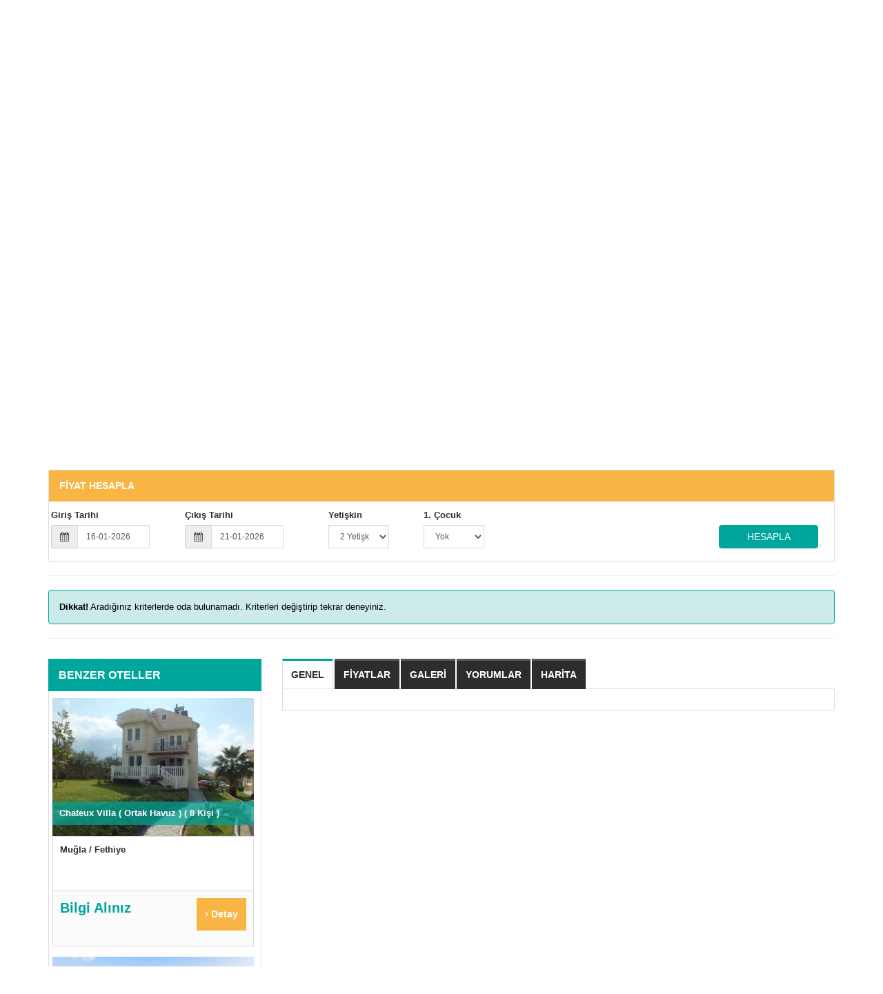

--- FILE ---
content_type: text/html; charset=UTF-8
request_url: https://www.helaltatil.com.tr/karbel-hotel
body_size: 46456
content:
<!DOCTYPE html>
<html>
<head>
<meta charset="UTF-8">
    <title>Karbel Hotel </title>
    <meta name="description" content="Karbel Hotel " />


    <!-- Main Meta Tags -->
    
    <meta http-equiv="Content-Language" content="tr" />
    <meta http-equiv='X-UA-Compatible' content='IE=edge'>
<meta name='viewport' content='width=device-width, initial-scale=1'>
<link rel="canonical" href="https://www.helaltatil.com.tr/karbel-hotel" />
 
 
    <meta http-equiv="Pragma" content="no-cache" />
    <meta name="ROBOTS" content="ALL" />
    <meta name="Rating" content="General" />
    <meta name="CATEGORY" content="Tatil, Tour, Holiday, Otel" />
    <meta name="abstract" content=" Muhafazakar, İslami Tatil Otelleri" />
    <meta name="distribution" content="global" />
    <meta name="classification" content="turkey" />
    <meta name="search" content="Tatil Tur Otel" />
    <meta name="Dmoz" content="Tatil" />
    <meta name="Altavista" content="Tatil" />
    <meta name="GoogleRobot" content="index,follow" />
    <meta name="Scooter" content="https://www.helaltatil.com.tr/karbel-hotel" />
    <meta name="revisit-after" content="1 days" />


    <!-- Favicon -->
    <link href="/favicon.png" rel="apple-touch-icon" />
    <link href="/favicon.png" rel="apple-touch-icon" sizes="180x180" />

    <!-- General Styles -->
    <link rel='stylesheet' href='/themes/veyron/assets/library/bootstrap-3.3.5/css/bootstrap.min.css'>
    <link rel='stylesheet' href='/themes/veyron/assets/library/font-awesome/css/font-awesome.min.css'>

    <!-- Current Page Styles -->
    <link href="/themes/veyron/assets/library/selectpicker/css/bootstrap-select.min.css" rel="stylesheet" />
    <link href="/themes/veyron/assets/css/jquery-ui.min.css" rel="stylesheet" />
    <link href="/themes/veyron/assets/library/swiper/swiper.min.css" rel="stylesheet" />
    <link href="/themes/veyron/assets/library/owl/owl.carousel.min.css" rel="stylesheet" />
    <!-- Custom Styles -->

    <!-- Google Fonts -->
    <link href='https://fonts.googleapis.com/css?family=Raleway:400,500,300,600,700&subset=latin,latin-ext' rel='stylesheet' type='text/css'>
    <link href='https://fonts.googleapis.com/css?family=Indie+Flower' rel='stylesheet' type='text/css'>
      
<script src='https://www.google.com/recaptcha/api.js'></script>    
   <link rel="stylesheet" href="/themes/veyron/assets/library/calentim/calentim.min.css">

<!-- Global site tag (gtag.js) - Google Analytics -->
<script async src="https://www.googletagmanager.com/gtag/js?id=G-EED71ZG5XF"></script>
<script>
  window.dataLayer = window.dataLayer || [];
  function gtag(){dataLayer.push(arguments);}
  gtag('js', new Date());

  gtag('config', 'G-EED71ZG5XF');
</script>
<link href="https://www.halalbeds.com/css/helaltatil.css" rel="stylesheet" />
<!-- Google Tag Manager -->
<script>(function(w,d,s,l,i){w[l]=w[l]||[];w[l].push({'gtm.start':
new Date().getTime(),event:'gtm.js'});var f=d.getElementsByTagName(s)[0],
j=d.createElement(s),dl=l!='dataLayer'?'&l='+l:'';j.async=true;j.src=
'https://www.googletagmanager.com/gtm.js?id='+i+dl;f.parentNode.insertBefore(j,f);
})(window,document,'script','dataLayer','GTM-MG9X7PR');</script>
<!-- End Google Tag Manager -->
<meta name="facebook-domain-verification" content="nqvogcsxn2inp2fhe87itd89fob3az" />

<!-- Yandex.Metrika counter -->
<script type="text/javascript" >
   (function(m,e,t,r,i,k,a){m[i]=m[i]||function(){(m[i].a=m[i].a||[]).push(arguments)};
   m[i].l=1*new Date();k=e.createElement(t),a=e.getElementsByTagName(t)[0],k.async=1,k.src=r,a.parentNode.insertBefore(k,a)})
   (window, document, "script", "https://mc.yandex.ru/metrika/tag.js", "ym");

   ym(80258632, "init", {
        clickmap:true,
        trackLinks:true,
        accurateTrackBounce:true,
        webvisor:true
   });
</script>
<noscript><div><img src="https://mc.yandex.ru/watch/80258632" style="position:absolute; left:-9999px;" alt="" /></div></noscript>
<!-- /Yandex.Metrika counter -->

<!-- Clarity tracking code for https://www.helaltatil.com.tr/ --><script>    (function(c,l,a,r,i,t,y){        c[a]=c[a]||function(){(c[a].q=c[a].q||[]).push(arguments)};        t=l.createElement(r);t.async=1;t.src="https://www.clarity.ms/tag/"+i+"?ref=bwt";        y=l.getElementsByTagName(r)[0];y.parentNode.insertBefore(t,y);    })(window, document, "clarity", "script", "6ze5023ogu");</script>    <link href="/themes/veyron/assets/library/lightslider/css/lightslider.min.css" rel="stylesheet" />
    <link href="/themes/veyron/assets/library/lightGallery/css/lightgallery.min.css" rel="stylesheet" />

<link href="/themes/veyron/assets/css/magnific-popup.min.css" rel="stylesheet" />
</head>
<body>
<script type="text/javascript" id="zsiqchat">
    var $zoho = $zoho || {};
    $zoho.salesiq = $zoho.salesiq || {
        widgetcode: "21e24bfb7f182c3217c1bb538916ca009855a5053847e07754e64618b20a97b0",
        values: {},
        ready: function() {}
    };
    var d = document;
    s = d.createElement("script");
    s.type = "text/javascript";
    s.id = "zsiqscript";
    s.defer = true;
    s.src = "https://salesiq.zoho.com/widget";
    t = d.getElementsByTagName("script")[0];
    t.parentNode.insertBefore(s, t);
</script>
<script>
    $zoho.salesiq.internalready = function() {
        $zoho.salesiq.floatbutton.visible("hide");
    }
</script>
<!-- Google Tag Manager (noscript) -->
<noscript><iframe src="https://www.googletagmanager.com/ns.html?id=GTM-MG9X7PR"
height="0" width="0" style="display:none;visibility:hidden"></iframe></noscript>
<!-- End Google Tag Manager (noscript) -->   <header>
        <!-- Top Menu Area -->
        <div id="top">
            <div class="container">
                <div class="pull-right" id="top-menu">

                   
                    <ul class="nav navbar-nav">
                    

                       
                        

                        <li class="ex"><a href="javascript:void(0);" data-toggle="modal" data-target="#biz-sizi-arayalim"><b><i class="fa fa-phone"></i> Sizi Arayalım</b></a></li>

                        <li  class="ex"><a href="javascript:void(0);" style="font-size: 15px" data-toggle="modal" data-target="#resDetailForm"><b><i class="fa fa-list"></i> Rezervasyon Sorgula</b></a></li>

                    </ul>
                </div>
            </div>
        </div><!-- Top Menu Area -->
        <!-- Head Area -->
    <style>
        #logo img {
            display: max-height:90px;margin-top:-20px;
        }
        @media only screen and (max-width: 480px) {
            #logo img {
                margin-top:10px;
            }
        }
    </style>
        <div id="head">
            <div class="container">
            <div class="row">
                <div class="pull-left col-md-4">
                    <!-- Logo Area -->
                    <a id="logo" href="/">
                        <img src="https://panel.bitur.com.tr//medias/logos/orjinal/logo-BG2xLXp0Djl3smZKPJhUOg4rnRMNe6ywEHW.png" alt="Helal Tatil " />
                    </a><!-- Logo Area -->
                </div>
<div class="col-md-5" id="head-infos" style="text-align:center;padding-top:15px">
<form action="/otel-ara" method="GET" id="top_search_form" data-parsley-validate="data-parsley-validate" data-parsley-excluded="input[type=button], input[type=submit], input[type=reset]">
  <div class="input-group">
      <input type="text" class="form-control" id="search" placeholder="Otel veya Bölge Giriniz...">
      <span class="input-group-btn">
        <button class="btn btn-default" type="submit">Ara!</button>
      </span>
    </div><!-- /input-group -->

<input type="hidden" class="form-control" id="search" name="otel_id" data-parsley-error-message="Bölge veya Otel Seçin" data-parsley-trigger="change"  required >
<input type="hidden" class="form-control" id="bolge_id" name="bolge_id" >    
</form>

 <div id="footer-social" style="text-align: center;">
                        <!-- Social Icons -->
                        <ul class="list-inline">
<li><a href="https://www.facebook.com/helaltatil.com.tr"  target="_blank"><i class="fa fa-facebook"></i></a></li>  

<li><a href="https://twitter.com/halalbeds"  target="_blank"><i class="fa fa-twitter"></i></a></li>  

<li><a href="https://www.instagram.com/helaltatil.com.tr/"  target="_blank"><i class="fa fa-instagram"></i></a></li>  

<li><a href="https://www.youtube.com/channel/UCdl-1fggZc3sL3GfDuK2w7A"  target="_blank"><i class="fa fa-youtube"></i></a></li>   

<li><a href="https://www.linkedin.com/company/halalbeds/"  target="_blank"><i class="fa fa-linkedin"></i></a></li> 


<li><a href="https://tr.pinterest.com/halalbeds"  target="_blank"><i class="fa fa-pinterest"></i></a></li>    
                   </ul><!-- Social Icons -->
                    </div>
</div>

                <div class="pull-right col-md-3" id="head-infos">
                    <!-- 7/24 Phone Info -->
                    <div class="head-info">
                        <i class="fa fa-phone"></i>
                        <h3>
                            <small>Müşteri Hizmetleri</small>
                            <a href="tel:+90 252 424 0 194">0 252 424 0 194</a>
                        </h3>
                    </div><!-- 7/24 Phone Info -->
                </div>
                </div>
            </div>
        </div><!-- Head Area -->
    </header><!-- Header Area -->



 
    <!-- Main Menu Area-->
    <nav class="navbar navbar-default" id="main-bar">
        <div class="container">
            <button type="button" class="navbar-toggle collapsed" data-toggle="collapse" data-target=".navbar-collapse" aria-expanded="false">
                <span class="sr-only">Toggle navigation</span>
                <span class="icon-bar"></span>
                <span class="icon-bar"></span>
                <span class="icon-bar"></span>
            </button>

<style>
#main-menu li a{font-size:11px !important;}
</style> 


            <div class="collapse navbar-collapse">
                <ul class="nav navbar-nav" id="main-menu">
                    <li class="active"><a href="/"><i class="fa fa-home"></i></a></li>

    
                    <li class="">
<a target="_self" href="/helaltatilotel" title="Otel " ><b>Otel </b> </a>
                    </li>

    
                    <li class="">
<a target="_self" href="/helaltatilvilla" title="Villa " ><b>Villa </b> </a>
                    </li>

    
</ul>
            </div>
        </div>
    </nav><!-- Main Menu Area-->      <section id="page-title">
        <div class="container">
            <div id="title-bg">
                <!-- Page Title -->
                <div class="pull-left">
                    <h2>Karbel Hotel  &nbsp;<small>                         
Muğla  &nbsp;-   Fethiye   &nbsp;-     Ölüdeniz   </small></h2>
                </div><!-- Page Title -->
                <!-- Pagination -->
                <div class="pull-right">
                
                   
                    
                </div><!-- Pagination -->
                <div class="clearfix"></div>
            </div>
        </div>
    </section>

<main>
        <div class="container">
            <div class="row">
                <!-- Main Detail Area -->
                <div class="col-lg-12 col-md-12">
                    <div class="row">
                        <!-- Hotel Right Area -->
                        <div class="col-md-6 col-sm-12 col-xs-12 pull-right">
                            <div class="panel panel-default detail-panel">
                                <div class="panel-body">
                                    <div class="row">
                                        <!-- Properties Area -->
                                        <div class="col-sm-7">
                                            <ul>
<li><i class="fa fa-cutlery"></i>  </li>
<li><i class="fa fa-child"></i> </li>
                                                
                                            </ul>
                                        </div><!-- Properties Area -->
                                        <!-- Price Area -->
                                        <div class="col-sm-5">
                                            <div class="price">
                                                <div class="pull-left">
 <span style="font-size:20px" class="text-red">Bilgi Alınız</span>
                                                </div>
                                                <div class="pull-right">
                                                    <a class="btn btn-default" href="javascript:void(0);" onclick="goToByScroll()"><i class="fa fa-angle-right"></i> Satın Al</a>
                                                </div>
                                                <div class="clearfix"></div>
                                            </div>


 <div class="panel panel-default internal-panel">
                                                <div class="panel-body">
                                                   
                                                    <div class="pull-left">
                                                        <a href="javascript:void(0);" data-toggle="modal" data-target="#biz-sizi-arayalim">
                                                            <div class="media">
                                                                <div class="media-left">
                                                                    <i class="fa fa-2x fa-phone"></i>
                                                                </div>
                                                                <div class="media-body">
                                                                    <h4 class="media-heading">Biz Sizi Arayalım</h4>
                                                                    Hemen Tıklayın
                                                                </div>
                                                            </div>
                                                        </a>
                                                    </div>
                                                </div>
                                            </div>

                                        </div><!-- Price Area -->


                                        <!-- Hotel Description Area -->
                                       
                                       
  <style type="text/css">
    

    
/*
    Note: It is best to use a less version of this file ( see http://css2less.cc
    For the media queries use @screen-sm-min instead of 768px.
    For .omb_spanOr use @body-bg instead of white.
*/

@media (min-width: 768px) {
    .omb_row-sm-offset-3 div:first-child[class*="col-"] {
        
    }
}

.omb_login .omb_authTitle {
    text-align: center;
    line-height: 300%;
}
    
.omb_login .omb_socialButtons a {
    color: white; // In yourUse @body-bg 
    opacity:0.9;
}
.omb_login .omb_socialButtons a:hover {
    color: white;
    opacity:1;      
}
.omb_login .omb_socialButtons .omb_btn-facebook {background: #3b5998;}
.omb_login .omb_socialButtons .omb_btn-twitter {background: #00aced;}
.omb_login .omb_socialButtons .omb_btn-google {background: #c32f10;}
.omb_login .omb_socialButtons .omb_btn-instagram {background: #c32f10;}

.omb_login .omb_socialButtons .omb_btn-instagram span {font-size:15px;}        
.omb_login .omb_socialButtons .omb_btn-google span {font-size:15px;}  
.omb_login .omb_socialButtons .omb_btn-twitter span {font-size:15px;}  
.omb_login .omb_socialButtons .omb_btn-facebook span {font-size:15px;}  
    
@media (min-width: 768px) {
    .omb_login .omb_forgotPwd {
        text-align: right;
        margin-top:10px;
    }       
}
    </style>                                        
<div class="col-sm-12 hidden-xs">
<div class="panel panel-default internal-panel">
<div class="panel-body omb_login">



<div class="row omb_row-sm-offset-3 omb_socialButtons">
            <div class="col-xs-4 col-sm-4">
                <a href="javascript:shareWindow('facebook')" class="btn btn-lg btn-block omb_btn-facebook">
                    <i class="fa fa-facebook "></i>
                    <span class="hidden-xs"> Paylaş</span>
                </a>
            </div>
            <div class="col-xs-4 col-sm-4">
                <a href="javascript:shareWindow('twitter')" class="btn btn-lg btn-block omb_btn-twitter">
                    <i class="fa fa-twitter "></i>
                    <span class="hidden-xs">Twitter</span>
                </a>
            </div>  

     
            <div class="col-xs-4 col-sm-4">
                <a href="javascript:shareWindow('instagram')" class="btn btn-lg btn-block omb_btn-instagram" style="padding-left:5px !important;">
  <i class="fa fa-instagram "></i>
                    <span class="hidden-xs">Instagram</span>
                </a>
            </div> 

</div>
</div></div>
</div>

                                    </div>
                                </div>
                            </div>
                        </div><!-- Hotel Right Area -->
                        <div class="col-md-6 col-sm-12 col-xs-12 pull-left">
                            <!-- Slider Area -->
                            <div id="main-slider">
                                <!-- Swiper -->
                                <div class="swiper-container gallery-top swiper-container-horizontal">
                                    <div class="swiper-wrapper" style="transform: translate3d(-3390px, 0px, 0px); transition-duration: 0ms;">
                                      
 <div class="swiper-slide" style="background-image: url(https://panel.bitur.com.tr//uploads/hotel_253/orginal/photo-253-7ulBmb4WxiTCR65.jpg); width: 555px; margin-right: 10px;">
<div class="caption"><span>Karbel Hotel </span></div></div>
          


                                            

                                                                               
                                        
                                      
                                    </div>
                                    <!-- Add Arrows -->
                                    <div class="swiper-button-next swiper-button-white"></div>
                                    <div class="swiper-button-prev swiper-button-white"></div>
                                </div>
                                <div class="swiper-container gallery-thumbs swiper-container-horizontal">
                                    <div class="swiper-wrapper" style="transform: translate3d(222px, 0px, 0px); transition-duration: 0ms;">
 <div class="swiper-slide swiper-slide-active" style="background-image: url(https://panel.bitur.com.tr//uploads/hotel_253/orginal/photo-253-7ulBmb4WxiTCR65.jpg); margin-right: 10px;"></div>
   



                                                                                 
                                    </div>
                                </div>
                            </div><!-- Slider Area -->
                        </div>
                        <div class="clearfix"></div>
                        <!-- Calculator Area -->
                        <div class="col-md-12 col-sm-12 col-xs-12 ">
                            <div id="calculator" class="panel panel-default">
                                <div class="panel-body">
                                    <div class="pull-left caption" style="background-color:#ff0000; font-weight: bold;">
                                        <h4 style="font-weight: bold;">Fiyat Hesapla</h4>
                                    </div>
                                    <div class="pull-left">



    <form id="oteldetayfiyathesapla" action="/hotels/calculate" method="GET" onsubmit="return false;">

<input type="hidden" name="search_name" value="Karbel Hotel ">
<input type="hidden" name="search_type" value="HOTEL">
<input type="hidden" name="search_id" value="253">


<div class="row">

<div class="col-md-4 col-xs-12">
<div class="row">
<div class="col-md-6">
 <div class="form-group">
                                                        <label>Giriş Tarihi</label>
                                                        <div class="input-group date" id="giris-tarihi">
                                                            <div class="input-group-addon">
                                                                <i class="fa fa-calendar"></i>
                                                            </div>
<input required="" type="text" name="checkin_date" value="16-01-2026" class="form-control hasDatepicker" id="from" placeholder="Giriş tarihi seçiniz">
                                                        </div>
                                                    </div>

</div>

<div class="col-md-6">

 <div class="form-group">
                                                        <label>Çıkış Tarihi</label>
                                                        <div class="input-group date" id="giris-tarihi">
                                                            <div class="input-group-addon">
                                                                <i class="fa fa-calendar"></i>
                                                            </div>
<input required="" type="text" name="checkout_date" value="21-01-2026" class="form-control hasDatepicker" id="to" placeholder="Giriş tarihi seçiniz">
                                                        </div>
                                                    </div>
</div>    

</div>

</div>    


<div class="col-md-6">

<div class="col-md-3">

 <div class="form-group">
                                                        <label>Yetişkin </label>
<select class="form-control " data-size="5" name="adult">
<option value="1" >1 Yetişkin</option>
<option value="2" Selected>2 Yetişkin</option>
<option value="3" >3 Yetişkin</option>
<option value="4" >4 Yetişkin</option>
<option value="5" >5 Yetişkin</option>
<option value="6" >6 Yetişkin</option>
<option value="7" >7 Yetişkin</option>
<option value="8" >8 Yetişkin</option>
<option value="9" >9 Yetişkin</option>
   

                                                        </select>
                                                    </div>
</div>


    <div class="col-md-3">
        <div class="form-group">
            <label>1. Çocuk </label>
            <select class="form-control detail-child-count" data-size="5" name="childcount">
                <option value="0" Selected>Yok</option>
                                    <option value="1" >1 Çocuk</option>
                                    <option value="2" >2 Çocuk</option>
                                    <option value="3" >3 Çocuk</option>
                


            </select>
        </div>

    </div>

<div class="col-md-6 " >



    <div class="col-md-4" style="padding: 0 0 0 0 !important;">
        <div class="form-group child_1_age_div hidden">
            <label>1. Çocuk </label>
            <select class="form-control " data-size="5" name="child_1_age">
                <option value="0" Selected>Yok</option>
                                    <option value="1" >1 Yaşında</option>
                                    <option value="2" >2 Yaşında</option>
                                    <option value="3" >3 Yaşında</option>
                                    <option value="4" >4 Yaşında</option>
                                    <option value="5" >5 Yaşında</option>
                                    <option value="6" >6 Yaşında</option>
                                    <option value="7" >7 Yaşında</option>
                                    <option value="8" >8 Yaşında</option>
                                    <option value="9" >9 Yaşında</option>
                                    <option value="10" >10 Yaşında</option>
                                    <option value="11" >11 Yaşında</option>
                                    <option value="12" >12 Yaşında</option>
                                    <option value="13" >13 Yaşında</option>
                                    <option value="14" >14 Yaşında</option>
                                    <option value="15" >15 Yaşında</option>
                


            </select>
        </div>

    </div>



    <div class="col-md-4" style="padding: 0 0 0 0 !important;">
        <div class="form-group child_2_age_div  hidden">
            <label>2. Çocuk </label>
            <select class="form-control " data-size="5" name="child_2_age">
                <option value="0" Selected>Yok</option>
                                    <option value="1" >1 Yaşında</option>
                                    <option value="2" >2 Yaşında</option>
                                    <option value="3" >3 Yaşında</option>
                                    <option value="4" >4 Yaşında</option>
                                    <option value="5" >5 Yaşında</option>
                                    <option value="6" >6 Yaşında</option>
                                    <option value="7" >7 Yaşında</option>
                                    <option value="8" >8 Yaşında</option>
                                    <option value="9" >9 Yaşında</option>
                                    <option value="10" >10 Yaşında</option>
                                    <option value="11" >11 Yaşında</option>
                                    <option value="12" >12 Yaşında</option>
                                    <option value="13" >13 Yaşında</option>
                                    <option value="14" >14 Yaşında</option>
                                    <option value="15" >15 Yaşında</option>
                            </select>
        </div>

    </div>

    <div class="col-md-4" style="padding: 0 0 0 0 !important;">
        <div class="form-group child_3_age_div  hidden">
            <label>3. Çocuk </label>
            <select class="form-control " data-size="5" name="child_3_age">
                <option value="0" Selected>Yok</option>
                                    <option value="1" >1 Yaşında</option>
                                    <option value="2" >2 Yaşında</option>
                                    <option value="3" >3 Yaşında</option>
                                    <option value="4" >4 Yaşında</option>
                                    <option value="5" >5 Yaşında</option>
                                    <option value="6" >6 Yaşında</option>
                                    <option value="7" >7 Yaşında</option>
                                    <option value="8" >8 Yaşında</option>
                                    <option value="9" >9 Yaşında</option>
                                    <option value="10" >10 Yaşında</option>
                                    <option value="11" >11 Yaşında</option>
                                    <option value="12" >12 Yaşında</option>
                                    <option value="13" >13 Yaşında</option>
                                    <option value="14" >14 Yaşında</option>
                                    <option value="15" >15 Yaşında</option>
                            </select>
        </div>

    </div>






</div>



</div>

<div class="col-md-2 pull-right" style="float: right !important;">

     <div class="form-group">
                                                        <label>&nbsp;</label>
                                                       <button id="hesaplatext" class="btn btn-success btn-block"><b><i class="fa fa-search"></i> HESAPLA</b></button>
                                                    </div>



</div>

</div> 


</form>






                                    </div>
                                   
                                </div>
                                <div class="clearfix" id="fiyat_aramasonuclari"></div> 
                            </div>
                        </div><!-- Calculator Area -->
                    </div>
                </div><!-- Main Detail Area -->
                <!-- Left Area -->
                <aside class="col-lg-3-5 col-md-4 hidden-sm hidden-xs">
                    <div class="row">
                        <div class="col-md-12 col-sm-6">
                            <!-- Panel Area -->
                            <div class="panel panel-default dark-panel">
                                <div class="panel-heading">
                                    <h4 class="panel-title">
                                        Benzer Oteller
                                        
                                    </h4>
                                </div>
                                <div class="panel-body">
                                    <div class="row">
                                        
<div class="col-xs-12">
  <!-- Single Hotel Box -->
                       
                       <a href="/chateux-villa-ortak-havuz-8-kisi" class="hotel-box">
<div class="imgLiquid imgLiquid_bgSize imgLiquid_ready" style="background-image: url(https://panel.bitur.com.tr//uploads/hotel_3/orginal/photo-3-5c0jV1in3lwIYhz.jpg); background-size: cover; background-position: center center; background-repeat: no-repeat;">
                                        <img src="https://panel.bitur.com.tr//uploads/hotel_3/orginal/photo-3-5c0jV1in3lwIYhz.jpg" style="display: none;">
                                    </div>
                                    <div class="name" style="white-space:nowrap;text-overflow:ellipsis;overflow:hidden">
                                        <span>Chateux Villa ( Ortak Havuz ) ( 8 Kişi )</span>
                                    </div>


                                    <div class="description" style="min-height:80px">
                                        <b>Muğla / Fethiye</b>
                                        <span></span>
                                        <span class="text-red">  </span>
                                    </div>


                                    <div class="price" style="min-height:80px">

<div class="pull-left" style=" ">
<span class="text-red" style="font-size:20px;">Bilgi Alınız</span>
</div>


                                        <div class="pull-right">
                                            <span class="btn btn-default"><i class="fa fa-angle-right"></i> Detay</span>
                                        </div>
                                        <div class="clearfix"></div>
                                    </div>
                                </a>
                            <!-- Single Hotel Box -->
                                        </div>
                                        
<div class="col-xs-12">
  <!-- Single Hotel Box -->
                       
                       <a href="/katranci-park-hotel" class="hotel-box">
<div class="imgLiquid imgLiquid_bgSize imgLiquid_ready" style="background-image: url(https://panel.bitur.com.tr//uploads/hotel_10/orginal/photo-10-B24WOanU5L7x31p.jpg); background-size: cover; background-position: center center; background-repeat: no-repeat;">
                                        <img src="https://panel.bitur.com.tr//uploads/hotel_10/orginal/photo-10-B24WOanU5L7x31p.jpg" style="display: none;">
                                    </div>
                                    <div class="name" style="white-space:nowrap;text-overflow:ellipsis;overflow:hidden">
                                        <span>Katrancı Park Hotel </span>
                                    </div>


                                    <div class="description" style="min-height:80px">
                                        <b>Muğla / Fethiye</b>
                                        <span></span>
                                        <span class="text-red">  </span>
                                    </div>


                                    <div class="price" style="min-height:80px">

<div class="pull-left" style=" ">
<span class="text-red" style="font-size:20px;">Bilgi Alınız</span>
</div>


                                        <div class="pull-right">
                                            <span class="btn btn-default"><i class="fa fa-angle-right"></i> Detay</span>
                                        </div>
                                        <div class="clearfix"></div>
                                    </div>
                                </a>
                            <!-- Single Hotel Box -->
                                        </div>
                                        
<div class="col-xs-12">
  <!-- Single Hotel Box -->
                       
                       <a href="/zehra-hotel-oludeniz" class="hotel-box">
<div class="imgLiquid imgLiquid_bgSize imgLiquid_ready" style="background-image: url(https://panel.bitur.com.tr//uploads/hotel_49/orginal/photo-49-gjpadnPt8CDL4fm.jpg); background-size: cover; background-position: center center; background-repeat: no-repeat;">
                                        <img src="https://panel.bitur.com.tr//uploads/hotel_49/orginal/photo-49-gjpadnPt8CDL4fm.jpg" style="display: none;">
                                    </div>
                                    <div class="name" style="white-space:nowrap;text-overflow:ellipsis;overflow:hidden">
                                        <span>Zehra Hotel </span>
                                    </div>


                                    <div class="description" style="min-height:80px">
                                        <b>Muğla / Fethiye</b>
                                        <span></span>
                                        <span class="text-red">  </span>
                                    </div>


                                    <div class="price" style="min-height:80px">

<div class="pull-left" style=" ">
<span class="text-red" style="font-size:20px;">Bilgi Alınız</span>
</div>


                                        <div class="pull-right">
                                            <span class="btn btn-default"><i class="fa fa-angle-right"></i> Detay</span>
                                        </div>
                                        <div class="clearfix"></div>
                                    </div>
                                </a>
                            <!-- Single Hotel Box -->
                                        </div>
                                      


                                        
                        
                                    </div>
                                </div>
                            </div><!-- Panel Area-->
                        </div>
                    </div>
                </aside><!-- Left Area -->
                <!-- Main Area -->
                <section class="col-lg-7-5 col-md-8">
                    <!-- Properties Panel Area -->
                    <div id="property-panel">
                        <!-- Nav tabs -->
                        <div class="nav-wrapper">
                            <ul class="nav nav-tabs" role="tablist">
                                <li role="presentation" class="active"><a href="#genel-tab" aria-controls="genel" role="tab" data-toggle="tab">Genel</a></li>
                                <li role="presentation"><a href="#fiyat-tab" aria-controls="fiyatlar" role="tab" data-toggle="tab">Fiyatlar</a></li>
                                <li role="presentation"><a href="#galeri-tab" aria-controls="galeri" role="tab" data-toggle="tab">Galeri</a></li>
                                <li role="presentation"><a href="#yorumlar-tab" aria-controls="yorumlar" role="tab" data-toggle="tab">Yorumlar</a></li>
                                <li role="presentation"><a href="#harita-tab" aria-controls="harita" role="tab" data-toggle="tab">Harita</a></li>
                               
                            </ul><!-- Nav tabs -->
                        </div>
                        <!-- Tab panes -->
                        <div class="tab-content">
                            <div role="tabpanel" class="tab-pane active fade in" id="genel-tab">


  
 
  
 </div>





<div role="tabpanel" class="tab-pane fade" id="fiyat-tab">
            <div class="price_list_div_main"></div>                 

                           




                            </div>
                            <div role="tabpanel" class="tab-pane fade" id="galeri-tab">
                                <div id="gallery">
                                    <div class="row">



                                    
                                    
                               

                                        
  
 <div>
 <h4 style="padding-left: 15px">Diğer</h4>
                                           <div class="col-md-4 col-sm-6 col-xs-12">
                                            <a href="https://panel.bitur.com.tr//uploads/hotel_253/orginal/photo-253-7ulBmb4WxiTCR65.jpg">
                                                <div class="imgLiquid imgLiquid_bgSize imgLiquid_ready" style="background-image: url(https://panel.bitur.com.tr//uploads/hotel_253/orginal/photo-253-7ulBmb4WxiTCR65.jpg); background-size: cover; background-position: center center; background-repeat: no-repeat;">
                                                    <img title="" alt="" src="https://panel.bitur.com.tr//uploads/hotel_253/orginal/photo-253-7ulBmb4WxiTCR65.jpg" style="display: none;">
                                                </div>
                                            </a>

</div>
 
 

<div class="clearfix">                                        </div>
<hr> 
                                        </div>
                                      
<div class="clearfix">                                        </div>
<hr>

                                         
                                       
                                       
                                      
                                    </div>
                                </div>
                            </div>
                            <div role="tabpanel" class="tab-pane fade" id="yorumlar-tab">
                                <h4>
                                    Tüm Yorumlar
                                    <a href="javascript:void(0);" class="pull-right btn btn-default" data-toggle="modal" data-target="#yorum-yap">
                                        Yeni Yorum
                                    </a>
                                </h4>
<hr>
<div class="yorumlar-div">                              </div>
                                <div class="clearfix"></div>
                            </div>
                            <div role="tabpanel" class="tab-pane fade" id="harita-tab">
                                <div id="googleMap" style="width: 100%; height: 450px; position: relative; overflow: hidden;">

</div>
                               
                            </div>
                           

<div class="clearfix"></div>
                         
                        </div><!-- Tab panes -->



                    </div><!-- Search Panel Area -->





                </section><!-- Main Area -->
            </div>
        </div>
    </main>
   <!-- Footer Area -->
    <footer>
        <div class="container">
            <div class="row">
                <div class="col-lg-3-5 col-md-4 col-sm-6">
                    <div id="footer-left" style="padding-left:0px; text-align: center !important">
                        <!-- Company Phone -->
                        <h1 ><i class="fa fa-phone"></i> 0 252 424 0 194</h1><!-- Company Phone -->
                        <!-- Company Address -->
                        
                        <p class="text-center">
<span><i class="fa fa-phone"></i> Tel : 0 252 424 0 194</span><span><i class="fa fa-fax"></i> Faks:0 252 424 0 194</span><span><i class="fa fa-envelope"></i> <a href="/cdn-cgi/l/email-protection" class="__cf_email__" data-cfemail="ec85828a83ac8489808d80988d988580c28f8381c2989e">[email&#160;protected]</a></span>                        </p><!-- Company Address -->
                        <!-- Company Email -->
                      

</div>
                 
                  
                </div>
                <div class="col-lg-7-5 col-md-8 col-sm-6">
                    <div id="footer-menu">
                        <!-- Footer Quick Menu -->
<ul class="list-inline">
     
 <li><a href="/iletisim" title="İletişim" target="_self">İletişim</a></li>
     
 <li><a href="/cerez-politikasi" title="Çerez Politikası" target="_self">Çerez Politikası</a></li>
     
 <li><a href="/kvkk" title="K.V.K.K." target="_self">K.V.K.K.</a></li>
     
 <li><a href="/Selafeli-Satis-sozlesmesi" title="Mesafeli Satış Sözleşmesi" target="_self">Mesafeli Satış Sözleşmesi</a></li>
     
 <li><a href="/iptal-iade-kosullari" title="İptal İade Koşulları" target="_self">İptal İade Koşulları</a></li>
   
                        </ul>
                    </div>
                    <div id="footer-social">
                        <!-- Social Icons -->
                        <ul class="list-inline">
<li><a href="https://www.facebook.com/helaltatil.com.tr"  target="_blank"><i class="fa fa-facebook"></i></a></li>  

<li><a href="https://twitter.com/halalbeds"  target="_blank"><i class="fa fa-twitter"></i></a></li>  

<li><a href="https://www.instagram.com/helaltatil.com.tr/"  target="_blank"><i class="fa fa-instagram"></i></a></li>  

<li><a href="https://www.youtube.com/channel/UCdl-1fggZc3sL3GfDuK2w7A"  target="_blank"><i class="fa fa-youtube"></i></a></li>   

<li><a href="https://www.linkedin.com/company/halalbeds/"  target="_blank"><i class="fa fa-linkedin"></i></a></li> 


<li><a href="https://tr.pinterest.com/halalbeds"  target="_blank"><i class="fa fa-pinterest"></i></a></li>                

           </ul><!-- Social Icons -->
                    </div>
                    <div id="footer-desc">
                        <!-- Company Description Text -->
                        <p>
                            Sitemizde kullanılan resimler, metinler ve diğer tüm içeriklerin telif hakları "Bitur Seyahat Turizm Limited Şirketi "ne aittir.
                            Bitur Seyahat Turizm Limited Şirketi  izni olmadan kesinlikle kullanılamaz ve çoğaltılamaz. Burada yer alan ürün ve isimler, firmaların ticari markalarıdır ve bu
                            firmaların sorumluluğu altındadır. Bitur Seyahat Turizm Limited Şirketi  ürün fiyatlarını haber vermeden değiştirme hakkına sahiptir.
                        </p>
                        
                    </div>
                  


                    <div id="footer-hotels" style="border-top:1px dashed #555;padding-top:10px;margin-top:0px">
                        <!-- Footer Hotel List -->
                        <ul class="row">

<div class="col-md-4">
<ul class="row">
 

</ul>
</div>


<div class="col-md-4">
<ul class="row">
 
</ul>
</div>


<div class="col-md-4">
<ul class="row">
 
</ul>
</div>


                        </ul><!-- Footer Hotel List -->
                    </div>

                </div>
            </div>
            <div class="row">
                <div class="col-sm-4">
                    <!-- Custom Text Area -->
                    <p id="footer-text">helal otel, islami tatil, muhafazakar oteller, tesettür oteller, islami oteller, alkolsüz otel, alkolsüz oteller, tesettür otel</p><!-- Custom Text Area -->
                </div>
                <div class="col-sm-8">
                    <div class="pull-right">
                        <!-- Cards and Ex Logos Area -->
                        <ul class="list-inline" id="footer-cards">
                           
                       <li><img src="/themes/veyron/assets/images/ssl.png" /></li>
<li ><img src="/themes/veyron/assets/images/comodo.png" /></li>
 <div id="ETBIS"  style="float: left"><div id="1643647501144101"><a href="https://etbis.eticaret.gov.tr/sitedogrulama/1643647501144101" target="_blank"><img style='width:80px; height:85px' src="data:image/jpeg;base64, iVBORw0KGgoAAAANSUhEUgAAAQQAAAEsCAYAAAAl981RAAAAAXNSR0IArs4c6QAAAARnQU1BAACxjwv8YQUAAAAJcEhZcwAADsMAAA7DAcdvqGQAAIctSURBVHhe7V0FgFVV1/3tTqQ7BdTPTsRu7ECxRUXsLsRERcVWFEUUxAIRURAw6WG6Z+iQRhAkpHH/e93gvbfvvjPnzn3vzQBvfd9yhrn7xK11T+yzz/8xqCrxlFNOIYkVK1bQQQcd5LEdOXKkYxHByy+/7LE7+eSTnaMRrFy5kmrUqOGxNeVJJ53k5FQ+LrzwQk/6Rx991DkaQXp6uscuLI899lgn9wjWrl1LdevW9dh+9913jkUEb7/[base64]/88ANVq1bNk17j5Zdf7kk/ceJEpxYRhBWEFi1aeMrxY9u2bT3pcZ00W8mffvrJWLQvuugiNQ/Jn3/+mdasWeOcXQR4buT9MOU555xDe+yxh6dOpoLQsGFDta6JYL169TzlM8sWBDRdk4HXXnvNU3ZlC8KYMWMci7KRm5vrSQvOnz/fsYhAEwSN//vf/5wUsfC5iR4+8cQTToqyEVYQjj/+eOdo+ejQoYMn/SOPPOIcLR+NGzf2pNf40EMPOSkqBtN7FISmguB33xMBtBhl+cyyBeG3335zkicWL7zwgqfsyhYEfJVMMGHCBE/avfbaixYuXOhYRGD6sGkv2r///kt16tRR7SUffPBBJ1XZCCsI2riEH6688kpP+nvvvdc5WjY2bNhgfT1leo133323k6piuPrqq9V8w9BUEA455BDnaOJx8MEHe8pnpgQhJQgpQYhGShAi8BhUNUH4559/aIcddvDYas377t27e+wOPfRQ52gEYQWhpKTEk3bvvfe2HmKJs846y2OrETdLIhGCANSvX9+T/tdff3WORvDJJ5947E444QTnaPnQBOGxxx5zjpaP/fbbz5NeY+fOnZ0UFcP555+v5huG27Qg4IuIPn9FOWvWLCenCEwFAV+0Z5991pqqi+aLL77oKee5557z2PXs2dPJKYIggpCRkeEpB18kmXbXXXelp59+2mOLGQVZJ43vvvuuU2IEYQUBLRZZH7SitBcNg7zS9uKLL/bYYUxD2r3xxhtWS05CE4Q2bdp40vvx8ccfV6+V5DPPPKOml3z99detD4wEXl4tX8mbb77Zcz5+DCsIvXv3Vs/BhH369HFyiUXcBAGqrtmactiwYU5OEZgKgh9gK9ObDqwFEQQ8bNIuCLUvrynCCkJaWppqmwhqoq8JQhBqL6+GDz/8UE2vcdq0aU6q4Jg7d66ap8YwgvDff/8Zzy5pxLOtIW6CgC+vZmvKX375xckpgrCCgCkfmf7JJ590jpaNIIKAaVhpF4RDhw51cgqOsIKQmZmp2sabaB39+eefTqkRhBGEXXbZhWbPnu3kVDbef/99NQ/JsJ6KhYWFar4awwpC8+bNPbambNmypZNTLFKC4IOUIMSXKUHwMiUIZTARgnD66ad70pvOR/sJwh9//OFYRPDWW2957IJQu56mWL16Ne27775qvpKaIMAxSbONNyEIf//9t1NqBHBC0uxNafryaoOffgzjqRhEEOC8JpESBIdhBAGLR/Ly8igrKyuGGATDFFg08aUwgZ8gYJpNlnPPPfd47IIQgiLzRF/UBBhQPe+88zznuf/++3vK0QQBsyEy7VFHHWV9fWV6jbhGMn2rVq08dsgP40TyPDt16uRJb0rMZixYsMA5kwhmzJjhKUcb49pzzz09eWJqV3MeM4UmCJgBO+ywwzxlDR8+3EkVQUoQHIYRBIxea1/[base64]/fSRUBmuiarcZvv/3WSRU/XHXVVWpZkskUBHRjTJASBIdVURC0VkeyGFYQNHdoU0HYuHGjsSBoeVZ2C8FUEDQP1bAoKChQyzIdqEwJgsNkCQL6x3jgo4lBSQkIAqbzMA1VHnfccUdP2X7U0mtu10EEQZ4PiDEEWQ5eXs1WctWqVcaCgHUHMj1Ww8qy/Thw4EBPeo3aPfKDJgi4R7JsDJ5q0MrHC2iCoqIiTzm77bab8WxIShAcJksQPvjgA2vJbDTxAElAODBvjhtZHk29NDGqDTdnmf6MM87w2JoKAtbuY2RcnhPmuGU5cFmVdhoRiwHNXFknjRjMlenh/yHL9iNiPMj0Gtu1a+eccfnQBOGGG27wlD1v3jwnRQQQHjxjsnxTXxGMv8hyMH4AUTFBShAcJksQnn/+eY+dFlcwCOCnL/PUiNWOmqutNgBoKghwTDrggAM86TUHqrD+EqYMsn7fdEbA7wHWoAmCNtahAS9u7dq1Pem//[base64]/76mnKbXnA4ibICQCyRIEP2rNe3QvNFtJrZ7A7rvv7rE1dbEeP368J60fTQXhxBNPdI5WDAjSIfP0Y5h4CJogIPqU5rI+ZMgQxyKCIPEQNOEyHfxEpKkwCCIIiUBKEHy4zz770OLFi51UEVxwwQWqvaS2UQtWJqKpJm1Np7SCbNRiKghhZ1i0mIoawy5/9hMELaYifBskwi5/No2piEVMYZAShDKQEoRYpAQhFilBiD8qJAgIqpEMoL8uy05mlwFOJhKaE5HGRAgCvOBkWj9WNUEANR8MbKCi2UomSxDAMF2GRAhCld+XATMK2kBFvHnFFVd4yk6EIGiDihgEQ1ANWSdtEEsbVAwrCMXFxZ6y33vvPU/ZYQcVNUHAYB3WGMjytS+8JgjaoCI8EvGwyzyxqlPaok4yz0QIAhy6ZNlBBhXhISrz1AQBMwKYpZB5ai0RTRDgRi7TJoqaUxazbEGoTCZCEPymHeGDLm1///1352gE2rRjWEHQPCr9FuOEmXbUBAFTo3CzlrZff/21YxGBJgh+045a0BatnogILO0SIQh+axlMpx379+/vsdMEAQKrLZTTIh9rglAFuH0JQtiNWjTHpLCCgHUH0i7IRi1hBCERG7Wg+9WgQQOPrbb8WRPYRAiCtvw5iGNSr169PHZ+gpDa/TlBTAlCLFKCkBKEJLDqCoL2UmCwCm7B0lZ7ebWmuJYnHgxtjvvHH390LCLQBEETGayg1JrN2ry5JgiazwD6p9rLG1YQtCau9qJpgnDcccc5R2OhvbyaIGj11FxtwwrCkUce6RyNhSaw2uImLU84pEkEEQSsxpV2VYARQYBaViVi+kcC6/[base64]//fWXk6psaIIQhGEFwRSaIAShJgimCCsIftSmV8MgiCBURbAYbl+CMG7cOM/[base64]/9eTZokULz80KIgiLFi2y4hdEE+XIPP0EAfH+ZJ2wKa3MUyNaN1qgDFNBgEeiLDsITXd4wlZumAaW9UfcCS1fE6J1g0hbMk9sDydttRcS912mzc3NVdewPPHEE548NbZv395JEQEGJOGKLsvS9rrUgDgYWlmmxCJBCSxF12x9GB9BwDp/[base64]/fjRo0c7RyOoTD95CAI8SiVM4yFohCBgzYnE9ddfr9pLBmneY1m0lock7kW8EWQ3bY3auEbCBQE7LT/88MMxxMAYgpxEE6PSWuRhDRj9l+m1RSbwvX/mmWc85U+ePNmxiAA7J8k8NWKBDb6+JoDrsSwbYibzRPBPfPmlrTZHjQEzaafxvvvuo7333tuTHn1zaYtl3tIuCBHTQJ6TFuFYI8aOMIAo6/Tiiy968jQdV8AUoZanNkjcpk0bTznwH5Fp/ahFEoKLs8yzX79+zlNRPuD6LMvRfCjQopblBKG2C3rCBUHbzkxbNJQIYNZCc4vVFiIlAhAjWbZfc1SLsbC1UAsGiyAymq0ptXukzdCEpTZIi+lFzdaUprtB+UEbqLzmmmuco4lFwgVBG70//fTTnaOJRZDlz4mA5qkYZPnz1kLT5c9BqDkRBdnnwpTaPhdhm+J33HGHk1PFoIWwR4snGUgJQgKREgTd3oQpQYjNc5sRBG0AMGzM/[base64]/yYEoKAMHfxhrbaUiPGoySCCIJp0JUKCwKWaFaU+EpxFjHEoA3iFeLFiCbcUKUtBqGkXRBqfXP480s7bUAS9USEZGmr1RNx+KQdBp0k8PIierC0xfp9ee1MvST9BAFecDJPjRjskvXB/YEXoMwTHpHSViO2u5OAIMDtXLOXxM5gEvjKavXXiOk8LV9JDH7Kc4QgQCRlnqi/BNzQpZ1GrO6FSGp1kHzggQec3CPwEwTUX6bHGIIsHx8iCT9B0PJkRgQBD0dFqbnU4uXDSP+yZctiqLnVws1X2gUh+q0ScHOWdviayrJR96lTp3pszz77bI8tPNakneZjj9FmeFVKW3zR5LWD96MJ/AQB9Zd5asSIuqwP1nBoW3qhOSptNWrnDmjnrlETQwysafXXiK+klq/k2LFjPecI4hmVeWo7N3322WceO43YCaqgoECtg6R27pog4IOVnZ3tSd+xY0dP+VoXzE8Q0IWUeTIjgsBQE1aUUCDtgcG0lLSFs1MyoC3CwmrH5cuXOxYRaCsTMXUWBueff74nT+whaQI/QTClFhMAkX9Nt4dLFoJ0bUzDsgWZYfnqq6+cVBGYhmUD58yZ46QKDj9B0FZ6as5OWIMi4ScI2vhJTMQkhpqwooQgaMuftS/v008/7RxNLIIEWdW2g9eauEGQiOXPptTGOoLs3JQsaAFn/KgtENIQxFPRdOcmjVjYFSYsm58goAUrAWcpaRtk+bO2ILBSBOGss87y2CZLEMaPH+8p208QtK95ZQqC37SjKbUZAQiClmdKEGJhKgg77rhjKEHQWjIQBOwfIbHNCAKWp0rbZAkC4tvJsv0EQRvrwErPMAgjCID2NTdl69atnVwigCDgPknbAQMGOBbJB/rLsj5+/P77751UZUO7737UBCHImgvt5TUF/CJkfhCEBQsWOBYRYAxB2iZcELCYB3P80dSUSaOfIMBBRuaJfRgxthBNrBmXQLMZc8/[base64]/+9ttvTqrEIsi5a9QG68JCC7Cize/7oWnTpp70miAkAolY2JVwQdAeNtNoxmEFIch28GEYRBBMxTBsTEW/kHQakzUjUJk7N/[base64]/8yz6eeekp1ykqWIGDgVl67/gH2FxwyZIgnvRYXEINy8tz9iHsn89RaoGitSTs/[base64]/qztH6ExyHZ72kYtmu99EMckUwbZqMUUYbddC7v8WWMQQdDCzTNTghAEKUGIZUoQ9PJMuM0IAvpdEtoDHFYQwjYdMVAZb2izIX6DnxpMN3sN4mqLXZEltBmBQw45xDlaPjS3bY1B9uPQNnrRXoogXoWmDNJdMgU8ErWyTKkFbg0rMjfffLOTU/mImyDgJuJljabm6+0nCFOmTPGk1xhkWqZ58+bW1yqaGCyUeWpTLVh/jxdQ2mpb2WNwSpaD7bNkWvQvtSXZWAMv06MlI9Njik7awVFLc8p64403POnRkpHpsUWZKdBqkem1wB+tWrXylO1HbN0u88QOVxJ4PqQdRBdbxMnyNWIWSqbv0KGDk3sE//33n/UCanU1IVpmspwgxE5WElgHodmaEsvzZT3R6tAQN0EwpZ8ghN1mTKMWIEULoaZ90TAbgAAp0tY03Bm2jJNp8eJq/[base64]/[base64]/75pydPbNct89QI3wKZFjHw8FJJYJ5YptdaJ5og4GHBunxZlkZE4A2Dzp07e+oJkZHlYKRd1t2PaN3IPE2JAUU8sFq+kokQBOwQJc8dA9mynn6EK7gJECpNS2/Ku+66y1NPxLvQbOHnI22ZEUFgqBdDUpsu0frRfoKQCJiOdWiC4AfspajlIRnE4cd0/EQThGSiXbt2njppo/[base64]/wYMqyNM849NdlOZpfhR/guizL0RgksjUGnGSdsBxdAi1AaReW2tLtIEyEIGDqTl5PbZzFjzgvCTxfMk+0ROT16N+/v/FemfBKlHlqy85B/F3aMssWBGz3ZAJNEJJJjKRKBHGkMfUZ0MJxa4KAgCtahGSNplu5+eH0009X85X081iravAbBDNlIgQhLDVB0J4lv7gNcC6Stgli2YJgGtG3sgXB1FNRY9iYipog+G0Hr1Fb/hwEWiQjjUFmQyoTYZc/[base64]/rCdWAco8MWCl5Tlq1CiPLZZ5S2BQUdr5UdvBWEMiBAGem7I+iHqMQWYtj4oS265hylZeey16Oca9pJ22u3hYQcBzKMsBfZ7PiCA45ccAzWEcimbYL1qyoAlCkGlHBBCV6R966CHnaARhg21qKxO1XapBbatxLbqRNjXsN8eN6TMJbaBS84LTln77EeJjgrDXU/MZSJa/BNZ2hHUblwgrCH6RsvDRUOzLFgTNJVhzTKqK0AQhiGMSpi3hSxFNhKCXwJdT2oFYS2FCbZYBU3wyP3RBtK4N/OxlntqXBi+azBPjHFogF4T3krZaSDotTz+a+vOjtSfPJwi1DxZcrLU6ybRhtwkMux28hrCCENflz9uzIGAVJNQ+mlrzGoNT0i4ITfPE5rGaoxemOKVtZebpx/Xr1zupygYWhWnpTanV0zRPU49XP27zgoAXCIeiubUIghaaTNseLoUUXJgO0JbF6dOnO7nFBxCEevXqqWWZ0G8wGd6win3ZgoCtspo0aRJDCAJUsDxiNZW2BBhNVM1eUtsKzQ9anohmjNOKJgJRSjuX+NqlsH3Db63Jvvvu63kPNOJLro3zYFpbPm/[base64]/x8113pK+bXu+5CA5jfMr9jfr/LLjT0oGo0hp+HvAcfpPm//FLp4uAnCHfeeadjUTEgDLzMM8imKqaIwwayiRMEv+XPpkFCgvT3ww4GYXR5WxSEedxtG9C9Oz1+3LF0w8470XV8rrcwO/P53sUv8D38wt7PfJD5MPNRfnGfYD7FfJpf2meZzzO7MV/mNN2Zr+2yM73OfJP5NvNd5vs770wfMntxGR8zP2F+yuzL/Jy/Rl8yv9ppR/qGOZA5iDmY+T3XZYjDH5lp551Hi5U5+2TBTxCCfM01YOGQzFNbPRoWYXfoZgYXBIwhwLw8wiVYE4RERDdCnEYtD1Nua4KwaP58+rRrV+pYsyZdyed3PfNW/sp32mtP6rznnnQX8x7mfdwqeJD5MPNR5uPcMniS2ZX5DNs/x3yB+SITrYNXmD24RfAG8y3mO8z3mD2t1sFu9BGLSm9mH+ZnTLQQ+vu1EJhDmEOZw/j6/7TjDjSM6zmSy5jJD3ZlwE8QEFIuDLRt67cZQcAyWpiXxz35gdMEwXR1nrZGwA+mW4/5cVsRBEwgDu3Thzo2bEiX8Hl14K/[base64]/RYxI6DVVVLzl4AoaLZbuyAU83l1bN2Kzudzac8vdgcWgq1ZEH5l/sLnksWtSYyeJwt+gpAIaoIQJCybtmAq4YJguvw5WcAiJG3bNY3advB+awS2ZkHIGjOGrqxZgy7g87hq773oaua2IAi/7bQj/crnND/EBi9BUdmCECSm4ueff+6kiiAlCGVwexCEAu7SXVajhtUyuHKfvbcpQfgdP/m88tpfRf8555topAShHEHQlm1WNjSHI41+i3E0WzhqaKv+qjLmzZlD17ZoQedw/S9nMbiChWBbE4Tf+dzG1qxOqwN4rYZBMgXh3nvvdUqNAN65mq1G7IQlgf0fNNsAjAgC9hiUxFcWO/ZEUxtXwEChtEsE4Y6MzVG1ukrCX0Kmx/lIu27dulkr3eLtg55IbOB+9eOXXkqn8U28dJ996DIWgW1REP7YeSdLFOZ//bVz5olFWEHAxworTeUzhkFAaYvNYuXziTgF0g5Oc/i4yTy7du3qSY8ZQGkXhD169IgIgnNNYnDiiSd6KoiXUiKZEZNMQ7t3797dk/bII490jsaifv36Vvz6rQX9evSgo/h8zmCezTyXiW5DO+ZFTEw5XsaED0J7ZgcmnJJuYPIdp47M25idmHcy72bey7yf+RDzUebjzCeZTzGfZj7HfIH5ErM781VmD+YbzLeY7zHfZ37A7MX8mPkJ81Pm58z+zC+ZXzPhmGQkCPjJ9tMCRIwOg7CCgJbm8uXLndwi6Nixo2pvQgiCNn2vRQC/8cYbnaMVw3/RYdidv8XAdPlzsmIqYnoR0YRMYLr8GUuA69atq25cURWBZdnd77qLnuQWwrPXXEPPMV+45mrqxnyR+RI/KN2ZrzBfY/a4uj29wXyT+Tbznfbt6V3m+8yezA+ZHzE/ZvZm9mF+xuzLffd+zP7ML5hfXXUVfcMcwPyWOYg5mPk98wfmj8yhV11JPzGHM0cwf2b+euWV9Bvz9yuvoFGczx+XXkLfcStmMH/9TQWh4MYbnLNPLOIhCFg4JKF5KpoSgoA9HyU034aw7tApQWBsbYKQrM1vEgUMEI7nh/[base64]/jrqacaC0JWy5a0qRJbCNoUobbDlJ8gmALPoMzTTxBMUVJS4smzDMZHELBgSQJORNWqVfPYatT2HRw7dqxqqzHMRi3gtrCWYWuCJQht2xoLQvZxx9Fm7tolGn6CcIey/BmBW6VdWEHQXt6wguC3+7MPEycIWHcQRhCw4ahmqzElCFsXVixYQD/WrEnf71C+IFizDDdU7iyDJgjauoOwgqB5Km6VgoDZCIk1a9YYdxmQp0SQgcqwggAiBmQKiQe+8xM7dzaeZYAgTH/+eTtxghEPQZg7d65jERx48WWeEIQwH6sKC4IWllob0dcEAYMhMi1eMG3Zp0Y4O8n02J5Ns9UYRhBwwTGoqAXHTCF+gBD8zV/PcbfcTAP5uhv5Iey4g9VlWDRihJ1JghEPQcCKWvksmxJbJ8o88XxioxnNXhIDiBIVFgS5aQWobbOuCQIG5WRabISBk5G2GrGkWaZHxCXNVmMYQdh7770tZY73/P5Gzg8DT+P4Gvbu2ZOeeehBeqRTJ7qXm793tG9Pna68ku655hp6tGNH6sJ/f6rT7Rafvt3mM8znmM877MZ88fbb6CXmy7fdRt2ZrzJfY/Zgvs58g/km8y3mO8z3mO/fdiv1ZH7A7MX86NZb6WNmb2Yf5qfMz5j9mJ8zv2B+xfz61o70DXMg81vmd1zPwcwhzB+YQ5nDmD8xhzNHMn/ueAv9wvyN+TtzFHP0LbfQOK77b5ddRt+y8MJT8TsWAxNPxd/YNq11K1qvPOiJQFhBAOErI59lU2pxPYLkqQ1+VlgQGB6DX375xck2Ak0QKpthBAHCo7mbVgTYJORn/po9dv/9dAG3mg6vX58a7rkn1eEvXW0uqx6zEbMxsymzGbM582BmS2Zr5qHM/zGPYMI9+RjmscwTmCcyT2aewsQ6Brgun8XEAifNdfkK5lVM6bqMuIq3MjXX5QeZfq7LzzMr4rrcjwnX5W+YQdYyICbC5C7eVauJQjwEoTKJtRAScRUEbfnztigIptvB+wHdjZe5n9v2yCOp1m670YGcb21uPjbcYw9qyvm32HcfarnfvtSalf5Q5mHM/zGPYB7FPIZ5LNsczzyR7U9insw8hXka83TmWfvsTWczz2Wez62adsyLmJcwt8XFTVj6PLZWLVqVxK7c1i4ImqdiXAXh999/d7KNoCoKgrYCMxmCgD5b927dqFWDBrQP51Wdu04NOL/G++1HTZnNmM2ZB7MYpAQhgCDstKMVRm3mu+86Vzo5CCII2rRjZROLqCTiKghaPISqKAiYopTQVjtqrKggZGZk0BknnUR7cB41+GVowC9+Q2YjZkoQwgnCCL6mOVdcTpuSvG7joosuUp+R2267zbGIQJsRqGxizYREXAXh6KOPtvZRiCZclzG2EE1tH0U/vvLKK570psQOwtq+9lhvLusJ3waZ/s033/SkrYggDBo4kOpVq0Z7c/q6XJ/6zJQgxEEQdt6JfuJrOqHNSbRGWfKbaJx66ql03333eZ4bPN/y+cKu29IOXdfatWt7njEsAZC2pkTrt27dup48seW/tIVjk0RcBUGjtrgpMzNTtdUYNgqTtn+dRi1iUl5enscuqCAM/u47OoBfnv35Qa67//4pQYiTIGBfhqF8PyacfjqtVraoTwYQ/wNRhyR69+7teW6wZ6IGrMuRtoNDxoXUdmoeNGiQc7RsVIogBFn+DCWrKBIRUzGIIGA+uA6Xvx8/xHUO2J/q8MueEoTwgoBdm8Cc22+jdatWOVc7+cCanA8//ND5VwS9evXyPDeIeCSBCNHaJqpffPGFYxEcWI2rbQevxVTUkBIEh/EWBEwptjnueNpjhx2oNotB7f33SwlCSEHAWgbwF36JZoZ4aeKFlCBUQBC0EGpVURDQF5TQBAFOHyax/9984w3ale1r8gtei8UgJQgVE4SB3DWApyL4U8OGVNC1K6023Bo90UCXoX///s6/Ivjyyy89z41fOD7t5U2EIHz//feORdmIqyAgbtvjjz8ew19//dUpKoKwggCXTQw2RhM3QcJPENq3b++pJ9Z3S2iCsBs/yGj1IG8/IN7Cwdxn3Icf7Br8gtfkl7sWsza/yHWY9Zj1mQ2YDZmNmE2YTZnNmPBDOJjZil/sQ5iHMg9jHs48knk08xh+0Y9jnsAv+InMNsy2zFOZpzHP5Bf9LOY5zPP4Rb+AeSHzYual/KJfzryS2Z55Db/s1zKvZ97IL/otzFuZtzPv4Jf9TubdzHv5RX+A+RDzEeZj/MI/wXyK+Qy/6M8xX2C+yOzO1+kVZg9+yd9gvsV8h/kesydfl17Mj/iF783sw/yM2ZeJzV6/4OvsciD/7dfTTqXiN9+kVYsWOVe4agC7gl122WWeZxF/k89NrVq1PHaY2dLc9TVBwM5mMj3CqEv4CQLeTZl++PDhTqoI/AQBMyfynXnsscfKFgTEJDBBWEHAAKC0+9///uccjcBPECYabvnlty8DWNYqtXfeesuy2WvnnWnvXXahfXbZmfZl7sf/3p95ILMa8yAmfBFqMGsxazPrMOvtvBPVZzbkl6MxswmzKbM582BmK+YhO+1Ih+20Ax3OX9AjuFtyFPMY5nHM45kn7fB/dDLzFKb0UjyPiY1asI3bxcxLma6X4tXMa5nY8PVG5s3M6CCrdzHvYd7HfIApg6x2ZT7DhJdidJDV15ivM99kvs3UPBX7MLEd/CBuCfxywQWU9+KLtDAjg7wb/FUN+E07hqUmCO+++67HDjMUEn6CoBEfRgk/QfhLaZVxWWULgulGLWEF4YUXXvDYadvB+wmC5qmowU8Qylv+/NOwYfQR9y37fvYZ9f300xj2i+Lngv0dfuHwyyh+5fBrh984HOBwoMNvHQ5ifhfFwczvmUMs9qEfmD8yh4J9+tAw5k8ORzgcyfyZ+QvzV4e/O/yDOYo5mjmGOZY5zuF4ZprDicx0ZgYzk5nFzGbmMHP7fEJ5Lnv3pklff00LWABW/f130jZbCQM/x6Sw1AQBUcakHSJ6SQQRhCCeiloM0ZQgOEzFQ0gBSAlCFRGEp556ymN3zDHHOEcjCCsIWL0p07rEysQUtm8kUxB69uzpsWvUqJFzNIIggtC5c2cnVQT40Gm22k5lVUYQMJhy7LHHxrBTp07O0QjCCgIGcmQ5IEaXsc19Cts3/AQBznDac6MRg9QyvSYImCWQaTFQKBFEEC6++GLLSTCaP/74o6ccEPFGpG1GRkbVEARThBWEFFIoC36CcNdddzkW5QMejDK9JgimCCIIGv08KjV/CWZKEFJIwYWfIGhNcQ14eZPlmGRKuD1raNGihWafEoQUUnDhJwh3KMufNSTTU9GULVu2dHKKhbY+glm2IGhOSBoQN0FLr1GLsWAKuA9rgmBazxRSKAvnn3++59kC77zzTseifGhdhq9D7l7t8zU3IsREA4RCsY8IAqbeJE1f3lGjRnnSgpyth/CmQvDWihC74GqCgI1apK2JO7IL2EOJqyIQ6/GPn36iH7/8koYPGLCFI5gjHf7M/MXhr8zfHP7O/IM5yuFoh2OYY5njBnxD4x1OYKZ9Y3MiM52ZwcxkZjGzHeY6zGPmOyxgFjKLmMXMEoelzEnMyQ6nMKcypzGnO5zBnMmc5XC2wzlRnMucx5zPXOBwYRQXOVzM/Iu5RHAp82/8/lEvWpWR4VxZL7Dl2o477uh5vm6//XbP86Vx7dq11LhxY096rKDU7E24fv16dQUlArpq75zkoYcequZbbpcB0xOSOEETwE6mRYgpBH7krGNYs2ZNatiwYYXYoEED9YZpeb766qtO7coG9o/AtnFh4uknGl1uvNGKtdhmpx2pLZ//qczTmWcyz2aeu+MOdAHzQubFzEt32IEuZ17JbL/D/1EH5nXMG5h8x8vcDr6smIplbQf/[base64]/Me5n2c54PMh5mPMh/ffXd6ktm1wmsZdqbezD7Mz5j9mP35BfmK+fXOO9EA5rdMK+oycwhzKHMYf+2Gs9iNROg0JkKo/c78gzmaOYY5joVvPItdGnMiM52Zycxi5jBzmXnMfGYhyOJXvCMTP/l5mHHoIbSOX5DygMAn2vNU1Yg9Tk2AD52W3oeJE4QgOzclgtryZw3LtpLt4J++5WY6ns/rvH234YhJzOioy9ioZTRzDHMci8p4Fo805kRmOjOTmcXMYeYy85j5zEKQRaQIwsDXbDq3ANcabqACXwDteapqTPjyZyd93JAShPhiPj/QV3C/ry2f2/nchE0JQjmCwNcJnHlhO1rPrUBTpATBgZM+rsDAB7KuDGJ9hCmw3XdV7jK4yJ04kdrVqkWn8vmlBMFfEAr4+oDzHn88cKDWyy+/XH2eqhpNZy4qLAiI2CqJzSclvvvuO4+dRmwa8emnn1pzsPEiYtthgIerWy6xUESrl+RVV11l5VmVBxWjkZ+ZSde0bGlt1tKOX9CUIEQEAQOKYGnjRvS3YQCRaCCiOKg9e/EmFiLJZ7ZevXqqrUYEWZXPMt4PCT9BQOBYmWf//v0jgsDwJNKCjCCQgmarMcjUnylMg6wGIVoy2mKPqorFixZRt44d6Wx+kc7m+l/CL+X2LAiYYcBMQx7Xb/bdd9O6RQudKxUM+IhoQUoSga+++srzHGoxQPxwzTXXeNJrayH8BGGREpzmv4osbjLdlwHh0uE3EE/4eSqGJaZgMEWztWHi77/TYxe0o4v4ZT6Xz+OSHf6PruIXtAO/7Nu6IEzkc8WUI6Yec7m+U6+6klYYBvTxg19MxUTAdPmzH2644QZP+kpZ/pwShKqHwowM6vXEE3Tn0UfRVdz9cfd2RMSka5juvo4yWlJnpvRBeIQpfRCeZcIHoRvzZeYrzGgfhHeYiJbUk/kh8yNmbyYiJn3G7M+ED8JXTPggIJ4ifBC+Y8IH4QcmQrBjTwbXDwE+CNjsFT4Io5jwQRjLHM+EH0I6t+ryDmlNs7jFuiIvz74QIZEShHIEQesyoO+i2WqM947KgOb4EZZbuyC4WP3vv1Sam0vDP/2UPuvalV646CLqcnIbevqUtvQs83nmC23b0ovMl5ndma8xezDfYL7FfJv5HvP9tifTB8xezI+Zn5x8MvVhfsb59WN+zvyC+TXzmzZtaCDzW+Z3zMHMIcwfmcOYw5kj2pxEI5m/MH9j/s4cxRzDHMsv4viTTqQ0h+nMDGYmM5uZw8w94QTKP+tMmvrggzTvvXdpWVoarY9zyHa/IKuJQFhB0OI8apu9zps3z2MHasv9YwQBmUlqO8FgHbdmKwm1wiBH3759Yzh//nwnpwgQp0DaaUT/DsEhZVl16tRRT9qU24ogaMAoTlmEZGt/N6WW3v0bfsaTiXYuP/30063nSXv2JH/44QcnVcUQVhA++ugjz3uA2KSynh988IHHDsTfpW2/fv0iguCUE1do044//fSTczQC+AxIOz9u3OgN0em3Ss2U27IgpGCOIEFWMVUdBmEFQQNeapknfGw0+HxEEycIfo5J2vJnLaaiRuyhgJDoEueee65qb8qUIKQABPmwaBu1BEEiBAEtaJlnhZc/O3ZxQ0oQUtjakBKEShAEbet2U0HAi6vFkz/ttNNUe1NioDIlCERr1qyhQhZshF3PHjSIls6PT5zJlYsW0fTBg2ky5/vnyJG0bvVq50jVAnZ11p4PjYcffriTqmLQmvdhRQaOgDJPLMfW0KpVK48tMyII8NSTxAMiAd9/aacNFPoJAtaGy/TPP/+8FWmmPMJxA+VL3HzzzR5bbQed3Xff3WOHSLf4+6xZs5zctk8Ujx1L3Y88kh7eYQdr6vEx5ou1a9Ponj1DDeYV9u5NA7gfi6nHL5mYdhzOD/7cEIFyEgUMWMvnA9SmuvGFlc9xEL700kuePBHMRLM15fvvv++pOz6Wmi2OyfKZEUHAAKCkFiAFX3Npd+aZZzpHI/ATBMQzkOmffvppy6vRhBowvSntXnzxRU/Zbdq08dihC4KBl6q+uCmRmJQ+kR7eb19r56YndtvNckx6enf+yf+GP8Ifb77hWAZD/ocfWr4IEIOvd9mJBuyyMw3cmX/yv7/jMuaPGuVYVg1ozxGIEXn5LO3Awimf4yDU4nqEzROCJuuOmULNVpbtMCIIDI+BFprsmWee8dhpm6r4CYJGCEK8gb3uZDlt27Z1jkawcuXK7VoQ1q1fT6+e0tZyTtI8FZ/bcQfqts8+NL+01ElhhqX8Fep/4AFWcBTNUxEBUn45+ihar7RCqxq0/n5VZMeOHZ0aRzB16lTV1odlC4KppyLmbyUqWxBefvllTzknn3yyczSCrWX5c6IwOS2N7uOv9iP80vq5LqOl8Gv37k4KM2S//bYVMak/v/yaIAzeaUdrK/iFY71jSlUN2nbwVZFBPBV9WLYgaF0GTRDQT5HAl1cLoaYRrY54QxMEuKZKbO+CMPaL/pb7shUxyUcQsNnrgGuucVKY4bdrOziCoK9lGMzdB7guT+avb1UH3Jnls1QViS6DxJQpU1RbH5YtCAieKqEJgtZlQIRkTBNKW43IM97QBOGEE05wjkawvQvCmP6fW7s/lysI7a9yUpjhV7Y3EYRJSVo7EAbaGEJVJILBSkybNk219WFEEHJyckgSa6yPOuqoGD777LMeOyzllHYYwBs7dqzHFgFNubgYYq99mV5TOz/cfffdnvRdu3b1lA21lNjeBaF41B90D2YWdiu7yzAiYCsugwUZC5x8BWGnnawuw7wqFEL/lltuoW+//db5VwQYeJbPksasrCzrWZLPtykRwl3LV2O7du086dFFl+/BBRdcoKZHoFWZnhkRBOfcY4BBOByKJgRBYvz48R47zO1rUZv9Yt9Lapu9+gEtFJkeft0m2N4F4d/Vq+mFIw63Vjs+vueeHkF4fued6DkWi5nZOU4KMywqKqK+nM/nLDaaIGC144iWB9PaFSucFJWPI444gt59913nXxWDFjLdlEH8EDCAqOUhiRdfQ7l+CI5dDDCdiEPR1ARB27nJb/mzqfOH1g3xg+apuK3FVEwkcob/RPftsgs9hOu2uxN1eY/d6JmddrSWQg/r0sWxDIb0F16wWglW+HXuImDa8VuQ/40l0LOGDHEsqwbCLn/GNJ/P/L4Rg3gqasufNcbVUzElCNsP0gcNoqcbNbJ8EeCYhL0ZnuYv/LCuT9FGftArAsQzzOjWjb7Yay9rXwY4JmFfhiF16tDULyq+vVmikBKEcgThvPPO8yTSNkBBn0Ta7b///s7RWGBsQdpqPProo50U5UMThG78IJoA+zLAU1Fb6r29Ycn8+TT+889p2Cuv0B8ffECz4hR4ZHFBARX16kXZ3V+myX370j9VNFxd69atQ4VQgyDguZfPoimDuEOHFQSfUIQRQXjwwQdJEjsl8aEYYqRe2l155ZUeO+yTj11zpS1G/7HrTHns3r27Jy3GBVYrfvCaIGAPfJle6x9inAOOJ2gppLB9A5ufPPzww57nZuDAgY5F2fjvv/+oT58+nmcZHzf5fGrEoKAsG9TW74QVBKylkPVkRgSBoWYYb2IA0gTZ2dlqemy3JWG62hH73KWQQlnQwrBjti0MTAcA/QjnIomwgqCh3BBqiaDpdvBYFSnThl3+rHkqppBCNLSNWu4w3A7eDxAUmacpsb4B7scSKUFgVrYgINQbuhcVpRbqvYD715ptGE6cONHJvWLAGhYt38oi+vWrlPiJcK3X7E2IPOFNK5EShAjUDONNOCuZIDc315M2rCCEXcNuGnHajz///[base64]/[base64]/RVBDgKxFGENLT0z12EAQtVF1lCgIW80i7INyaBUFbdxDEU1ETBGyurNlqrBRBMA1eGsTNOExAVD9BOOOMMzy22oumYf369Wo/XKNpExfjEqZdBq2eaWlpHjssFtPOXVv1FvZF0xzNthZB6Nmzp1qWKbUuAzZFkXZ+o/cYu5K2GjHQKBFEED777DMnVdmosCBg3YEkwlJjwLA8YvBCpoVLMAZZJK644go1D0m8/FytGPoJArZ0l+k11+UNGzZ46ol+mzZ4irJknggGK4GXX+Y5Z84c41aHJghoisuyMVpcWlrqKUs7dyz9ltDq6UctHHlVFAS07mTd33nnHc/1COJOjPECmSdaHTJPbPsm7TDwqS0r3nvvvT3ptVacnyCg/jL9gAEDnFRlo8KCgMVIkhh5RCi08jh8+HBPWrg9QxQk0JzW8pBE2VytGPoJgpantvQa8/OyniBGcmVZcFc1yRP9fdM8NWqCgKanLHvhwoXUokULTzlYvy9ttWjZWG8i0/oR4e5lPauiIGBLMll35Cmvx7hx49TyNaJrJvO86667PHmiWyftQC14KvweZHrtHmmCgOcI906mR8vWBBUWBIbHQIuYpEFzIsLIPVSzotCazX6CYApMFck8/aj5DGjQYkEEoWnXBl94bfBz6NChjkXZ0AYqg7AqCoK24SleXokgg3UaNb8OtNY0W43auIQGP0EIs0VAXAVBC7KqIcjyZ1ME8VQ0RZAvBVooJpgwYYKa3pSmgoCZC20/PtNNRzMzMz1pg7AqCgK6SzJPbToPHqbSLgg1T8XCwkLVVuMXhku9/[base64]/4EkQT8eBlWvRtMUcubU2JaRmZ57Bhw9Q88aUywfLlyz154gurvWimgqDl+eOPP6pbyWnUBAE3UZ4jYlEOHjzYU9add97psdWi/sAjU6bF9TR1T9cEQcszCLGZjqx7EGrTxXAJlnbXXnutp+wRI0aoviJPPfWUxxbjBRJYbCXtRo4cqbbi4MQk66QRAifzBNu3b++x1TZR0lBhQXDSlwsEKYF5NDEFI4EpR2202pTHHXeck1Msdt11V48tHuww0B4sU0Hwg8/++x5qguDXDdFcl7WoVghMYwq8QDK9Rk0QwiKsE5EpsWeiBs1nwHSQ1g9hgqxibYcG7VkyjeyUcEHQVvyF3blJo+bshC+S9kWDMlcUfp6KYQRha/FURJfONGx4IgQBEay0suJNbZUrZm00N2PTGQENQTwVNWoxFfFhhaBJ20rxVNSQEoTykRIEM6QEIZZbpSDgAYZ5NI888kjnaARhBQFbv0sgT83hB332iiIRggBoy581aoLgNxuiDS6deuqpHjvNT94Ppl0Gbd/AsEiWIOAl1aA1700HaTWEFQS/eB1wk5a233//vXO0bCRcEDCYgUU+0YSvt4SfIGCARKbXiAUlEuvWrbPch6WttiOTKYIIAr7cGAgzIcZaZD21PqsmCHB9lmnhjowWkgSCZUpbrR+MlZKyjojFgOlhWadLL73Uk6cmuvCelHn6UQtzrwkC7oUs24/ai4LdiqRdly5dPPVBLAVt4BcDkNJWI5ZZS4QVBIxlaWVprWJEdpJ2mpj5CcJtt93muU6PPfZYcEEwhZ8gwGOuKiGIIGhb4fsR4iVhGmcgEdA8P/1oOoIdZCpTc87RBCHIjl3XX3+9J70WX8JvOi8MtUhEYQUhLPGxlfATBC1aFHdPki8ImEapSggiCFBhaacRwUzw9ZTQFg0lSxCCOCZpK/40BHFM0vZM1AQB26mZIlmeihrDLn9OBINsB6+12FKCwEgJgpcpQSifKUEIiM2bN6t9H9N9GZIFjOLiBZb11FyCTQOiYrmrFiUYfXNpmyxBCNK8Nx2kDbLAZ4iyjyNWAUq7IIKgXU/tpdAC9oYlXnwJCIL2cUkWtXP3c4fWIoDHCAK+IJLaIJYG2Mm0WN+ABU6cdQzfe+89j61GKFu8gdaALAeuxwiwgp2eoqkJV79+/[base64]/JCrJqSgiC1mXR4jRq9BMELTSZ6SasGvw8FTVuLTs3BRGEcreDZ3gMTAXh999/96QNS2wCEm9oLy/[base64]/j61GbWDKD+hP4YEpj+hvy3IwdYZmqmZvQoRBl3n6UdvnQhOEvLw8tSyNiMYjy1m2bJmTU9mAN+Xxxx/vyRMLZ2SeGjE9Kc/HTxDgGaflIaltRoOXCvWSZWH0X9ZdIwZeJfwEAbNgsk5alC7M42tladSmtTWiXy/LBnH+ElVaEDQgKqzmh4CR/njDdK8HPPwSuNiaP78pMYVjCm30XhOEIAOVYRZhQci16SvNZ0CDtuWcnyCEgZ8gmBIPv4SfICAIjQmS5ezkh61OEJLpqWi6B6W2Hbyfp6IpsTGrKUw9FYOEJjONqajBb/lzGE/FqigIiVj+HCSmoim15c9+SAlCGUgJQsWQEoSUIAiWLQgYla8o4OyjDaJp22iHhfaiacTSWA2mHmsatU0//aCNtD/99NPO0QiCPGxhBAEBa7X+7ddff+1YlI1kCoLm9WpKLTSZnyCYhuObOXOmJ21YajFA/[base64]/NRby7DMDuu++ulmVCP7dtRF6WttruWm+//bbHzm9vgjDwc9s23Zy0Z8+enrR+exNo0NZxmC5ECisIWGxlCq2eySLGrTS0bt1asw8uCBis+/TTT8slYuhpcQVff/11a1emihCrxrQXDQNJ0lYb/MQiEWmH0Vqs1Zf1N90+C60LmbZ3797WoJMsyzTCMZamyjyxMYeWZ48ePTy23bp189hpYyoYVMQ0m0yvEVOhEnjxZTmI+Kx59kGMZZ4I8irTay1QDCpiIZNMjylbmR47L0k7zdHKTxDg5Cbz1KjNDvkBz5dMrw00YgcxaQeaOs5hnEimRYtJXg/QpwUbXBCCMMyyYj9oPgPw7AsDNHNlnqZhrrUYCyDm+CXCrCIE0RWR0HwwTBc3YdpRa3VohHCGgVZP02kyzFhpL4X2omMbO2kHHwYJP0EI4/kZBJh9kGX7TTtq0aU1atdz3rx5qq0PEycIYbeD11AVN2rRVlAGialoyq19oxZt+bNpIBc/xyRt+bO2PVyyNmoJAi18XJCNWjRqjkl+MRV9mBKElCCkBCGaKUFw4KSPAfrmOFQRYulmvLsMVVEQtJkLLGPVVu0lSxCC+Ipovg0aTef3/aAJQpBALhhslOm3ZkHABjuybL+ZC5/[base64]/UPADhkKXNXGhh2JPFIIKguRmHZVhB0L7mAwYMcCyCY2sSBC2Sc9wEIeweClqXQQs84icIYQK5YOotWYKgbary0EMPOUcj0AQBzlPamoswMxdhGWR9BHYm1vIIw7CCoHmOanmaYmsShHK7DAjsWVFqmQcBvnwyT03B/AQB68CxKCaaWDgjgT3+pB28w7TowaaCgNh6Mk/sOqX5YGBbcnmeWjcAC5mkHbbRx0CrLAtuqNIWU4TyfDDHLe2CEF0bmSe6MbI+fsRsikyPSMxaWZIYU9FiXoQRBAwGY3s7WVanTp3U+kuixSPhJwgvvfSSpxxT4pnFjIDMEwPxmr0p8XFSzisiCM45VWn4CYJG7cuLMOyarUZTQUAEKC295ocQFtpLpQX/0BYNnXDCCc7RikFzCQ5L7R75QevvhxEEP5juMIWPkISfIITdck5bmRimJQNoIsPcdgXBdPmzH00FIYinYhhU9vJnbQVlWFamp6Ifrr76ak96jZoTkZ8gYKFfRYGWjOapiFD5YVCh5c9VDSlBSAlCNFOCUHFsE4KASM5+Dh2SyRIEbf/[base64]/[base64]/flMkUBNNw84kQBG2jFkyjarbJ4jYjCGFWEQZBZQpC2HgImqeiH8MKguapaMpkCoKPn7yHyRKEIK24RDAlCAERVhAQsUmm16jliQdY6zKYxlgIIgjaQiRTYAzBNEKyxiDhzjRoo/d+IhOmee8HUzHUBgARO1KzTRbDxFgAtDE2zVcEK1+lnbYIC4BQSFtmcEHAlwpLeytKqL1EWEHAUtRq1arFEEtzZZ4YJJX1wWixtj7i66+/[base64]/l/[base64]/mi5/rmxqqzI1IJqPTIvFYujaSZjGadSWP6NrogVdMWWQ5c/[base64]/[base64]/pN29uCs0xSRtY8wuhZrqOI6wg3HXXXU5OEfitTNRiR4aFtirT1F9CAwRB2ztDo+k6jkQJgjb2tNUJwrp166yBPURDiib+hhZBNLUFTxjAk3Z+xIMpYSoI8Jbr0qWLJ0/NfxytAXk+Xbt29aTt0aOHtTLTBIgMJfPUBvDwlUQQTmmL+yHL//[base64]/99Z5yEFBDpoXooR8ubbV+sAYsEZdp/[base64]/Iqrb8WUMQQUiEp2IYQahsT8WwghAmyGoyUa4gjBo1yjFNLOCMIssOKwhanhohCFp0o3bt2qn2kkE2PDVtIWgDa2EFIScnx5PWj6aCoLkZ+1FrdZhudgLv1Hj7YCRTEBCfc2tAuYIADy1EJU404Zwjyw4rCFiZCI/BaGorJSEIeNhknc477zyPLZquMk8M9sm0ftRaHVqe2rhEEEHAeIMsG8t1ZTmg5gquCYJfnjKtH/FSyPTamgvUR9YRa0MQCkymR7O/okimIPTt29dTd5QvgQFEaQfi7xWFX54+LFsQsF8BYuwnmgj6KMsOKwhYCPXnn3/GEEtGZTkINonBJVknLagowobLPDFSLdP6UcsT03kyT206LIggYCZIlo1BUlnO1KlT1UjOmiBgmkvmqaX1IwZEZXptLQGCl8p6Yh0DxlVketOgKxqSKQiIfizrrkXfQmBeaYdAsJq/hCnggi/z9GP9+vXLFoTKZFhB0BCkH61R8xkImyf8OkwQRBC0GRY/hx8tZLomCK+//rrHLhHUZlgATXzCNMWTKQgab7rpJif3CPx2lIZQVBSlpaVqnj7cvgQhyHbwGk2DrAah5qmoIYggJGL5s7ZzUyKoCZffzk3advCmqGxB0JY/a2tY0IVCS66iiKunYmUyJQixSAlCShAqgm1GELA9W7wRdtNPbWViUVGRamtKbaMWP2jNe23jG+0BhmeeBs2jU1uZGNY5x5R+rsvayxtmazxA20NBG5fo37+/xy4s77nnHif3CDC4Le0gCNq0uCkQKk3mWQY7MbegQ1Xiqaee2uG///6LK8eOHauWZconnnjCkye3EFRbU3ILwZOnxjVr1nSoXbu2Jz23EDy2b731lsfuuOOO89j55Tl48GCPrZZnIsgtBE/Z69ev78AtBI/tgAEDPLam3LRpU4cmTZoY5fnhhx967MLytttu85TDLQTVdsqUKR5bU5aWlqp5+rAxM4UUUkjBB9zK2J15UIopprj90pGD//s/bmZcy1yxPXDz5s0r/tu8acVm/I6/Wf92jrs/U0xxO6QjB5Yg3MIKkUIKKWzHcOTAEgSvx8Q2jHnffU/ZF19OeZ3upH9nx3+JbQopbI1w5GD7EoTlkyfRmGYtqbhadcraaz8q6HQ3cVeB4DnuMoUUtkc4cgBB2GQJgvVa/If/lv9abLFyFmFE/su0/x8YTmoLkd/5v84f3b9FE7Dr4tSnHMwfN57G1qhNk5o0oeLqtSjjwktp08aNhCUzdnr/XKJLsH8HIyktuL/yT9uC/7flGkUdTACs/LdkjV/sf9s1jD4WgV0nl+6/3d+UBNsM7HO2ztH+P18n+3zt87Z/Twxi88bjsaXERBZbDhw5iG4h4JJseXzKJv8HVpthz/+wLib/jE0ZDHaeyBF14Bytf9ulROeH36L/gt+tf0RMfLHx39WUc/MtlHZQLRpTvzHN+cr2jbeT6hlY5+Qc2mKByllHImnsv9j/sepkHcX/7PMB3L8nApHy3XL5f/wHp6oKog64af6znwFXxLZ5+Jxnos4+6op7YP89USWXD0cO4tNlsB+nOMN6OM1hbvsfLZyQzt2HqAUk3G1wX1cJ1KKsvHHMOu4Y2f9GXnoq+1j8UdY92Kw9+BCBMpYT2+Kw7cI98yWFRVTycW+a1rcvTfmkD00f9hNfr0TdI5srZs2kSb0/oxmf9qOpfT6lKd8Oog1rvTEkkwlHDiKCgIuwav58+mfGNFo1axat5EqvtH66vwvOnE0rp0/nNAu2vDSrF/1Fy6dNpxUzcJzp/tQobJDmH85vxazZ3Ixfb9VnM1+k1fPn0D+FBbRkzFiaN3w4zfp+CM0cNJhmDfqe5g79iZZOGGfVY+MG73pziXWrVvH5zaY1ixfTqoXzaeWff3JZG/w+FBas81r4Fy1Nz6C5Pw6zyp4zfCj9nTaBVs+dt+XBsrLg/9hXwvrO0qp586y6o44zf/iRVixYWGZZYYByN/HP1Uv/on+mTuHrOo3+mTaVVi9YbOudgF1LorXL/6blU6fTPzNn0QrmP5On0rLZszgNctt24d636e+9R6N324syq9ek9D33o9HnX0QbEygIwIJhQ+mPfQ6k7INqUsa+1Wj04cfwffDuVJVMOHIQ3ULYRBnX3UBpTZpSxqGHMv9HmYceRpmHHGb9nnGIQ/[base64]//KEhbA/U5vWLWCxp57AWU1aExZdevT73yeK1iAEgW32rmvvEKj6zSgrFataXzdRpTxaBfnCGz4QbcM7Qd+/T/LKP2iS2l8kxaUxvVLb9GSfmncgqYPrvh+h5UL+yq4omyCOb0+ptyDalNp04OpmJ+prCvbW8KaSCwZOZKy69TnMptTaf1GlNXmFFpruG1fouDIQWRQESi+7AoqrF6Lihs3oZJGXNmGYNMtnISfDfCzCZU2akyFNWpQyZVXO6mJJj/yKBUecBAfa8aETYQl/AIVc56T+IUsxe+NOR/n2GTOt6RxYyqt24By+SVb7WxQMuWNNyiHFbSUX97iJi3ZpjkV165LJbXqUFFtZt16XJ8mVr2KatenrGo1KOP0s+nvzEwrvcTCwT9QZg2++VyHklr1KP3UM1gQVtuPD5rQzpcBTekp3bvTBM4796BaVNKgEU3islHfyda5c/omzamEy83b90BKO/s82rh+bcxjuGLqVMpo0Zom8Q0v4Gtacsed1t/NHtPgcIWoqNuLlGPdg6ZUcEB1yn/wYevv1lHMqFi/2LYlDz9O2XzNJrEtzi3jwINoardu1rGtC+5Vda+CjfUr/6FFE9NplRKAxm2q/fnRx5RdHYLQgp+hepR55VUJFAS7zCUjR1AmP+slXGYxPx+ZJ59itV4rE44cxI4hFLE6FvBFKW7Wmkr5q5zHL0RWzbqUw8y2WM/6mcUvZBa/mBl770c5F1/hpCbKv+8BStt9HytNds3alMUvH35ms/KWQA2bHcw/W/HPFpTPFyS7Rj3KqVGH8phZsOcHeVzL1rR6zhwrv6nvvEM5rN7FnK6Yv2IF3DLJu/gSyrnyGspu357yz7uQv4SHUzbXpRQvaLOWLFK1aOKRx9Kqmd7dgxd+/yNlsDKX4GtQrxFNPONsWvuv20KIPE5Tur9GaQfWZCFoRpOatqbCevyVZwHJanIwZbc8hLIaH8wtlfqUzw9Szn4H0tQ33D0MkN7OY/5PwymLy5rE9c7i67bgxx+tv8c+svHDFkF46WV+wFmAcI25fvkPR5ZbQ+5cuzlff0NpfE6TuUVQ0qyVlSb31k7WrItlkai+TUKAutrENPKsgQOp4PY7KbftKfQL37u5o8ZaVhoqTxDwHFZpQfjPEQSuKF6sOg1p8p330YJB39Gir76J4cKvvrI4v9/ntOiX37b0xxaNHkOz3+9F83r3sTj3409o3qef0dz3elLBkcfwl5lbCvwy5vLPaY8+QXP7fk5ze/d27D+hudx8m/35F7R+1Worv6nvvG0JQgkLQh6LTOGtt9PmTZsJjXPctE3r1tOKKZOo9KmnKat+U5rCLQnYZvOXrriLN9qRRxC4NbGlheDcrKWZGZTWsLHVooFw5bF91lkX0J98rn/[base64]/bfY0oyhVkaN29LELhM3MP86nWo4CFbEOzpXKKNfL5ZF11CBSywJdwKLKnXkNIOOYKWFxZax3Vw3uUKBGoAG7cm9r9dEXJTuxb4n52ne4TB/476l40y/mCl5v+gBHsYlwVh7RrKPv8iKqlbl1tnzSi9XlOaPz4N5nzcm395gmCV4bBsRFvp1u61WDLiZxYE+10oWxAi+Vi5O/+0zyO2DOtfUX+KPWpD+5sLRw78WggtrIdq1sdm+8lpiC584/J/KIu/kkX1G1sXPo0vxtyRdlAO+zbqVZ0W1ULI5we4oPNdzhEb0Rdm6chfuYnewGqilzRoShOPO5n+XRobbt1PEFwp2wThuvwqazwCNujGLOAWDmDX0uzbsWbefMo88mgq5WbhxJaH0cotMfLsR1c7Wz1nu1T96sTCtSl+qTtfM26ZNLcFodARBDeX0q5dKZP/XsqtQIznpLEgLPjB7s7o8C9dP2KXhP/61dw6/t8mpmuJ//KT4D7xAvi737FN1rhI5OrBKrvdJVTsNMkncMtxUU6ufVBBmYLAZW4qo04eoJ5bniZ/LBk+0hKEYn7PpCDYOehlbsa58k+/ayX/5v4L086glVpJBzhyoI8h4AW0Wgjc5K8ooovVBWGkdcw9RQ1lCYKbwn1Jl/w00nrZS7mfX4JRdm4hbBBzu35jCO4t3LBxA6Wddz4/TGjOcb+6Rl2rOwPAxn6dy8f8oT9QZu26lH9QTSp+8BHrb7gP7qCliyUTM2lq99eoqNOdlH/tDVR0y+006fnnaeFvv0XZWgmd3/3hWriCgGuWW6M25T1ilw/MGzKY0muzGDQ+mO9Dc8rgrsXUN962jumCFKnv6jlzaS53Hyc/342K7+D+Odc377rrqfSee2kadwmXl05yLFFd+7VAnaYM/I4KX+5Ok954g0pffZ0mcddw03r7vlh1xult+R/R3J9/pQK2L33jLSp9rQcVfvwRbVhjD9guSs+k/JdfsY4Vv8x5fTnAKec/WspdORyb9PKrlHvsiVTUmLt8TVpSHp9r4b0P0qQ336RJr/SggpdeoWVs66IsQUC+eDnnjR1D+ZwO5RZxGZMHDeK/SrhnQLR25Sr68+tvafJDj/A1upHyb+pIk7s+Q4t/tzdC+vuP0ZRVu4FVpp8gzB4x0qprKd+fwhdfpRnDf4m6GxCHTTSp/xdUzM9PcfceNKVvP9q0yZ56X1ZSzML/NGVedgXlvdjdytOuWeQ3CUcO/AQheS0Eu4J6JWMEgV/OwjsjXYZoIHVRZ36p+CWczC979oHc5H/ueftgFMrrMqAueMiL0ZxmG3Rxcs44h/51Zj1MkXfnXZS+4y6Uxl/glcWl1t+s83QKWjl5EuXf2JHS6zez5qILqrNwVK9hDYji4ZzAXaqcq6+jFdOmWfb61YmFa+MKAq5zHueX/7AtCKumTaGJhx9JRXzek/mYVW6ne/D5sI7rpfxHa5Ytp4JHnqDMww7jFlMdymURya9Zi+taj4qZ+Sw6WZwXpocnvfAibVq3znlw7fwm8wM9bpc9KYfPMWf/GjSa79Gy3BzrGAAr+zHl/23YQOnntaP0PfexrsPEXfeibL5OGCgEZrz9Ho3bbQ9r5idjj71oTLsLrfTAn0N/pD/23MuaQixujAHslvwF5i4RM79WA86vBl+XmjRm7wNYGCNxKf/spQuCXS8bU17otuUcMrlO46/usOWYxAJ+rrNOPcNqheVyvoW1a1NBrTrWczwBH6xHn6DFA76lXIxRNWnuEQT3pS+85z4avxuXyec6YdfdKOM+d3t+u2R8MLL4/DP22Jsy996f0k+0Y5LO+24QjW9xCOVWO4jy9tqPMttfZ+XpV18Xjhz4dxkyq7Eg9DMbQ9AQXYF4CULBPe5FiQDOQSVPdKXsuo1pMrcO8tk+7aS29O88784/ZXUZ3BrM+uADymRBwYAi+tj5rORZp57FX/2fLFUuDxvW/Eu5jzxGxbffQTO/ig4Kapfwd0YmpR1xLNeTX9pGjSmvZn3K4IcjrWUrymABKrBaOS34htbk8ziFVs8yi9Hv1j/SQmhhCU0hXxt4fea072ANMk7ic8dAacZ5F9G6pe5Ap18jlbjbtZTGoftzwAFUWL0uvxR1KIuvXVbDJpRZqx4VYqaiaTNrwDh9/+pU+iSXx3DzWzN/HqUfeRR345rwNWWxZkGZ3uMN65hlw/+x2xNEKyaVUtbBra0p0EncgkEXcJHTkgTmfNiLcqy1KHz/4IfS/uotX/N5P/5E47FgrUYda0q4uFkriyizgPMp4HMvYkFI23d/mh/VRfITBMA9hxlcX4gBrh2EMOfmjs6RWMzj+z2+XhNr7AjXv7RJM+v6ZKOlxtetiH/PrcMiesJJVHRwK34OWbSUFgIw9dHHrTrjXPO57PzHn7D+jqNuvUpuvNkaCyrmMnO5m7Tw199oYovW1hganqGi6vUo7/qbtogM7rKbVsKRA68gFLIgoP9Z1KAR5V9+BZU+/QKVPvE0lfCNdlncpSv/rSvlPfY4LeebqCG64LCCgGnHooZNKZdfzBJuepV26UKTnuhChTffRhlHHkfZfKHxEGCaNPP8C+mfwiIrvcy17BaCXZO1S5ZQxqln8sPPDwmXiy9NIdc3gx+qnEuuoD8/7Uv/LlxgpYgGUmPgTroDR9dhzYL5lpIX1qxn+VbA2ar08SdpyYQJtLR0Mv3188+U16ED5WAshB+oPBamvFtvs5rg7v+c/3vg/i26y5DPL3AxN/Fn9+1LWfw7ugklXGbWEUfR6i2Rfe2UWp4uCu5/iCbwV6fkgUdpzuef05Jff6Vlo8fQ3G8GUMF1N1BOvcb2C8DCNoGv1eLx9oCxeyVKHnzUEupiFtgitH4uvIQ2bVjvHI08prP79aNMFn7r5WRxzG57Bm1YuXJL3f788CNrKtt+eWMF4a+cHMq5rROVcLey4IhjqAQzThA/PBdXX0tF9z1ApXfeQzm3dqa/snIjeXKXIZKnnyC87ogGPwt873JuudU5ErFZnldIE5q15ueKu5v8s4jFPqNRIyq49iaaiq5St5co+4KLKIdbK0UN8B7YLRhXENaLFsLkRx+zWhiol9XScyKAozy3zEkd72CB4nvcqDnltzmFci+82BIDzBpl16pPE/mjMv6aSAvBHlh2U8fCkQO9y4CR+kl4CflG40uWywqFpmIOE801/Dv/wOo0ft9qtPiXX5zUsYguNuwYAgQBc+VF/MDhwcrjOuTxz3wIAV4qzjMfzk2dO1tfaBtePfQbQ7CtnBeOsSw/3/JOxLlP5uYnXq5S/gpC4eHYlH70sVT6zHO0arbteYhUm/kx+o+cOXwB92/oR+YeUMO6vhl1G9CMnh84RyI2m9b+SwWOME9u1IzSueWzZKI9Sh6BtxT3L5EuAz+83GXJPf98yuVzgTMZXlo4U2UdcjitLHK7Mnj8tVrbfwWXTYd7udevA0BzvvCOO/m54S8zP+Bolhc73RQ318VjxlEGX+8SDPjCh6NxC1q2ZaAvIqCFt3fm7ghahNz3r1abJj9nO0m5FrYg2N0hVxDcR9wtC//Gi4cZInwl0zGoyK0yiS15VlAQ3GMAmu8FN3XkfGpSEdcdz2R6i1Y099tBW/ICNv77L01+9jnbP4XLQyu0TEFwzjVaEAC37Em33mG1EIqa8/OMsTM40vFzk3f9LZa7wN+jR9PirCyuH55NpIuudSwcOfAKQj43adDUKuE+YWkDfhnQYuAvVjSh8vD0y+KbtpSbKRqii46XIBSyIOBBwUOHv+exOuJLYvXF+ILkcR85/5abaHmBPYUmcy1fECIisoqb6nm33EYT+XzRDLW8NZGObzhaTznVqtMEbvrPGWB3C+wH072dXqzmpnPm4cdYX4cC7obkXRlx6AKi67r4t99YCBpyF6gFn2cNmuqMh8DGrauE+5ctLQR+eIvwRWZRmczXrbghXsjmLPToU9eh7Cs60GZruhRp/R6VWFHVbYiWjP6DMvFM8PUprFvfchjDeICLTfx7Fkb++bxRJ9QPX81oWC2z446n4gbcZYKbeMPmVvcKcMvVBCH6hYPdhnXrKOv8C/hLyYLK+Uzg6+36IeC4zcidiocgLOcWaQa/lGgh4RmBY97M93pax1AORvjtVxJ5bqY87r5B8K3nsAKC4NqUdrqTu5z4gLfgbhu3hNB9ePRJLk8+h373NwJHDny6DPzQFDbhr/GJbSgX0YVYcSUL+Kann30+37QMO7lAdAXi0mWA+p11Hk3mmzPl1Vdp2svduQn7MGWedTZ/fRryg9SY+1t8Ubj1MuGQQ2npOK+fQ/ldBrs27uXE7wt++d0ShvSDD6VsrksJ38BiKDJ3q0r4Kz+Rb8isPvZsjH4W9l/nDhxIWbXsBw/98BlvvkUb4WTFLYINa9fSxjXrrDn0DevX04rSSfwV/5/1gBXyg19w1TW0ebP9gqFu2u11/+IKgvXV4C8QPC3z+brnnnQK5aHf2gyicDBlcmtvJr8MANL61R3dlWhgAdr8IT/QzDfeptLHnqDc++6l/Kuutl3L+dzwgGefdCqt+TvKyYmBsrJw/filKuD7n33+xZZjmYvFP/9iee+hW1PIIpx70eVWtwKp3fvh10IA3Fqu42uZfX47KuYyMMswoWFDWjBunHXMqgv+z9ySZ8guAzDr497cJeOPRpNW/Bxyl+zYE2ndkr+sYyjL7vLZdw6Y0+9LLpNbVGEF4Y67uEVlTwKU8j3OOuFkWrdsmX0QZTrnidLdc3F/SjhyoAkCF8CVyOIHZhbfACuzDdwUZpWPJf9tPT+kPktoowuOy6Ai94EL7vUOKm7gZti8bwZS5v+O4Je1KRW14JvGX8CJbU6jdUuXWjbu5VjID3JZguBXD2DZ5Mk0jR+MzBNPYtGpa329Mb5Qwuc0gR/iZfl5lp1fDlNeeMHqcqE5XAThOv5EyjrzLMo59UwmfjJP499PP5vyTz6VCvnlLeZrBceh9DPO5HpGBp3c84mG+xdXEKxWHlpV3JdMP+MsWjVzJhV1vtt6uIq59VfCLau0w46ilTPcroA3z+hl04tGjbamzzIOOYLS+RrivhRwH7WQu0AFNe3uAr7+EOZM/pCsdpy53LrCHX3iYUda7uBoqWRwH//v7GzrGDDlmeed64NWUW2a9Z7dnUJq9wkrq4UAO3A9C0LW+RduEYSJ3Jqb74xpRGNLniEEwT1e8viT/EygXix2NetT0c36oKObYukIiF+sY1JFugyY/s2zrj13mdGKvfsB50hwOHKgjyHghYEfwqxPbKec8iC/IkD0X+IiCJhl8Jl2BBb+9JM1Wo9+amnTVpTB3YpZfT61jrkXOYwguFizeBGV3P8wZdfhJjj6gM355a7GX+RHu5SZQ+n9D9o3jctGdwxuw6V4iPClwE1F3xk/+eHECHox3Kf55SrmVsWENm3p35V2PU0FYRK+Vnw9sCLz71y7v75qyhRKb3W4lS+6DlhHUuAMWmqw/srNz6kvv0Lj6/GDjheWX7CimrUoCy8PvwA5hx/NPMpqjRRxq6mYj0MQ/v3L/kLi2ru5l9x7Dz/k9gOMAbNpr/Sw/r6Rm/nZ57XjrmgDKmnUhDJbHUIrp9mDnkhbMUHAGMLBlGYJgtd1OR6C4GJy57uswT2MH+SxXQm3nDS4920pP/uZLARY3xNWEPL5mbG6KXiWur3oHAkORw7KFoSZCfVDCO+YZBFNI+snUf6Fl1gPFZr0GF8oFgKycMiQMscQbAq4f2a6ryKaf0XX3UwF/PUtRl788OWe2856sP0w6Z77nZvHX31Ok/e/I62mZfZRx1Hm0cdT5jFM/GRmHcU8+jiL6dx1mNj+Wn7Q3f6+XQ8J9y+RFoLTqnrIXu2I0QBg+jvvWE13ux4tKJ0f8Lnffmsd0zDr408o7cDq9lQgZkZYTAo63k5zvh1EywoL6N+5c2nxqN+5D92K+/5Nt7QQXEHAfXEf8sW//UrpmJFg0cZYQy53PVGrZSWlnJ6FnPMvZGEsuiEyVeZec6CigqCtZYinIEzp1Nn6O7ppaOUUP+a3w7ed498j3RZCPAQBszIYl6lDxdyNrigcOfB2GZInCAFbCH6C4BAovflWvjH8BbJuXEPK63Cdc8TGwiFljyFEbkcE1jGrENfK/jnn6wGUzTehhJulRXxTMe2D8/TDlK5drYfFUnNuAfzJLya6NOvmz6e1Dt3f8dPl2rnzaP0S7o/zl9p+OazK2JlGwf3LlkFFvmb4Guc96s5f2xYII4epWYiZNXPD92Li8SfR2kX2CxyNdYv/ooxj2/C1shfiZPF5witRYumMaTShRSsWDK8g4IpCQFE61pbYLQF7OXk6txT+nT2b5n7NXT7rpeSuBLeI/vwmOrRd1MtbUUGYIGdp4isIxfzyYiEbrhGc4wqv3/KNFbBzXDRsBLcwncHwEIJQgtkdq9WJbhYLwosJEgQ4Q2RVr0kzHLddHe6jyf91axiF6D/hRcnmfnEJfx0wFVSxLkM9IQj8mPFLavtokxWgJO/c86mwPj8I3HSDfdHtnS1b9yK7g4pwMDHpMthNafeo+7ud25x+n/ODhOYvCwK/MHncz9+wZo11TMPsTz5lezis4Fz4Jj4cucFmiNRFg10/buVFrXbM4wc9erWjm3zRH3/wi8LdkSbNrKkvS0CcZq6te7bhot9/s6ZHrSnXuo0o56yzafNGt6Wy2RrNxu/LSov45eYWAmYzON+sE1gQnEE1C9Y9svOc0fN9a0AT9wCj8X9+9jlN5i9qAa5NgyaUwS0ldzGZm8pOaQsCzi1aENx76+a/HoubIDqWILSgifWb0KKx9qAiEC2rQDwEYcaHH1rvC+4tHLQmws9j3nwnvZ0bfndLnfL661u6TiX8HGYiQMpKd4zIxuRHHiN7XMKsy4D3BB8DCdcW2LRhI78n7tnF1smRA10QUAnctBl9+9qHKoDoikQLAhYfVUQQCrj5W9g5tguAh2HLyz7wO8qo35RV2o6LkFG9Bk1/933rmNtcXvQ91hggRoEuCPi5es58WrlwnvUXF7KGmE/Ou+wKKqiLKVoWH75WhbffFWMjsXzSJEpvfgi/NPDqa8FN5ENpcVpksMsuwz2b2PLKyteFe2PLWv4MuHkVPfQot1hqsCBguqw5TazXhP5yfO3dvGbzlzqjJj/oENBaLHqXXmb9HUdh49rN+eILyxGmmL94GJ/wCEIUVs2YThmHHm6NFeQ3aEqFF11GBaecZv07t3odmuyu/WDiarhlAJoguI+3u5oT8RxyLr7Umh6fxK03uFvP/+pL61gkp8hzU1FBiM7r7/xcSoe4whmKryfih0x6Ut/[base64]/AW0CWHW1q21pnT+GjeWuyLXW96E6DOiXz2RH7qFw0dY6SOvtBf5ne+kvGrV+XzQVG9MGUcexX3xb2mDM4MQjU2b/qPlU6ZbcR/1qxML9xzLjocA2DX8l79gGUedwNeskSUKmF3KOfM82rAi4hm44KcRfL3sLhi84bIPPoSWjE93jtpYOjGT0o85gZu+/IBjKpYf9MwyBAF5l/B1sFyJMSPEAmk51fB9w/jC4tGjtthFNdAslCUI0cJRfPMtVMBChpmW/HoNKbfdxfTv9Bn0H4vFBn5eNq9fH1oQorF50ybKvfZ6yzXaev74Gc/g6zH5uedo9dy5Vlmb1m/ka5VOOe0usj5uEE/[base64]/nrUpA03YI4+l/DPOoYJzL6CcE9taMxn5GIfgmzm58cGUvX91yrvrXu7i2yvNoh/MLXD+tHL6NEo78mgqgj8CBuH4q4xVb5h+LL3nPpr2zAt8Xs9QyT33Uj5/5cbinJ7xLtLSUJ4g4KhtgcfTfh3+7PclpXPXCg+d1YTnrgNmFFysWbiAJh51HJVydwEPHb5qGUedRFOf70azevW2XJIzWx7GD3gNKmqCgDL8gPM1m3jcibRSC1vmYNHPv3CLBGs2mvO94FZF01b8Recv5XkX0EYW3i2IVNpC2YIQ+e/0N96mrAPR+uHz4jrl129IWSy+uIfpp59N/0yLRNwuSxBc0ShLEOxuJbcSsrNpHHwxrHGy1lTE3axsLGo64jjKvfQKyj3vfMpo1pzvSU3KPeR/NOnwo6mYnx/MymQffzKt/zs2yGo8BSH/voesKWJ7wVcryj2wOhWxWAFuXo4cxLYQiq9oby/M4EqA8BhDvD3LA0twcsNmNAVOGGy/+KefnBwicAsCIAh5bU6jSfxgQRDS+evqCgIs7aZydAobU99+m3KrQRAw588ixS9IwUF1rAsF1+WimvxQ8YuNehbXb8AX5SCawHazetkONwByde4ZC8JQyuGmrRUzgb8ciL+4ZlVEEP7h1tBoePShj895TuavP1x+C9kWhIjY8R25JYL5fa5L7u2daf0//0TV3n2MdCxNS6O0o0+gHL4pxfB+xJeiXgOrL4gpKxADRcVwy963GuVceBkLVfkRpV1BKHmxuzUNCtdYxHJ0VztqwovxgNz21/JDXoftWeDwMrP4Lo+KHzDrgw8p/YDqNBmtO+seNOI61rSufyG/dLn7MS+5jEpOP8MSg0kNmlE696H/mWO3zjRs+Jf7+ec6y8y5PHwpIUYz3pcDlrH1nftBL8t13rp//NxlXXXNlpcXcK/B6hmzaMKhR/I1tBepoQWEGBnFfJ5ZDRvTPyWRpdpzen1kD/a6efJH0b3abukzXnudbbC4iUWD703OLR23HIuu4bz+X1GatbgJXUnOj68XxhTgoVnM3csiLh+Ln+Z8/gVNuvZG/jt/WFhkc445kdaJQd1pLOQFfK4QhAIuu8BZ3BQ5SwwqduZnBQvW+OPNtsVOIB6Jgse7UM4B1ezrwMTvk1+zp3zdM3DkIEoQ/tts7WQ0gR/CDK4oYgaC7u/46TK9Tl37d76Ao/avRguHDrWy8MNGbqaN4S9N2v4HUSZf0F+4jJnD3Ca2NTxl/SZRzMo8bte9rdFWLGuFUuIioc+O3/H3LP7CZTQ6mJupJ1MJ94uXFeQ7qb2Y99139Ns+B1A6q2r6ftXod1bmf6MEYd2ypTT51dco86xzKIsvMs4Pc/Xo24L4PZObXOn8EmdeeAn9+dXXli8/ULYMxD44q2fPpiJ+UTMOO5KvLVbDOWtF+Ke1TJh/z6jNXzVuiWVzN2njOv/BSokcbj2N3n1vrmcdGrXnPjSRWx5lYXlODo3h/nsGAtTyg5yGUOTntqO1/6yw68xqOu3NdyidWzRYEm8tf+afeIHT8YI88DCt/XsJFXS+m8btsTdlHFSDfmfxXF5YYOUfe+aRf8166x3ry4zuKV7WdP5iurE0YxEZWZn2zrv0O8rgc0vb+wAajZ23fK78gpEjKI2/zpn83GDtTR6LN9bf/MEv59/5bt04z/ffpd+sPGtbeY664BLaaAVcQU3t2k7u9jJf030sG6yoHHtN7OxVNBb8/DOln3WetRIU99FeA8TPDH9AMtqcSfN+sJdeZ1/VgSbsuT+l85d7NF/b1Y6DmHs2+ffeS2P22IvT1aExu+9L6fc/6ByJCELOjbfQuD33te/1HvtQNt97DWi9jIenLQtBNr+vEw47ilZEiSLgyAEEwYm6zIIwf8w4mvXdEJr9w49m/PFHmjn4e2tvhrKwef0Gmj38F5r57SCaPXgwTRv0La1wlifj5OxBP/c0beBfS0tKaFbv3jTjrTdp8gvPU2mXrlTyRBcqeZK7Dc89T7Pfetua/vsrI5PW/R0bHcke3Y19WFbOmUvTBg6iWVyHWYP4J9+8jRs2WFZuKwLA1NWy3AIrEOnM19+g4qefo+Kuz9KMV16juf2/pL/z8mjTxojPgT1ybSP2LCLA3+WxVdy/nDtkMDdJe/A5PU1Fjz1FU559geb0/NDag2L17JmcyB0SLQ92HRYV5tO0AQP5Og/hnwNoflamc31jr4X1mjknPW/cWJox8Fua+f33nO57msLpVi5eHFPuP5Mn0cwPPqAi/tpgifPMj3rR31teei43J4umc7rZLLozBn1Hq534jBJuLSY//iTlsuCWcjM6l/vepV2ecY544ab5e/IUvn/fWnWcgWdp9OgtTfZouH9ZvWABzf7sc877OSp68kma+mI3+pPvKQbwXJu/p4g8RyFPu0RcUdgtKS6i6d8M4OfmB5rOtnPHjYvx4rQR+feGf1fR/JE/0TT+uFjPKnfD5v/4w5ZxAljOn5DG1/w7ft8G0cyhP9I6Z+zGzWUhv8QoC/VC/eZnZW857tZrPrc2Z3zzrVUv3OtF+fnW36Ph/nt5Vo61Srnw2af5o2mvBraP2ufqyEFslyHZcCsrT8KG/teyYF+oyBclCKzSAhZpvWgijV8W+LukKczOCDnqdnZ6WaJdi7LqYT3z/B8tdSz0o365Lx4z1mpdwG9hEnczJrRsTSu27KTlU5Ly4gO+Jftk48K6UlGh16JhJ7WfJecfHsjoVwBMy76iDD7sJ/Fb7nMZ9bJrxb/5FaOcuPb8uKtcXWtHDmIHFZ3/B6Re+Vg4p8EJtjxckf9s+eGBdXJ2pXUT50jUQVxsfDX0B8K+FTH1sP8S+5uVHuXaf4+F/bdI+qh0PvAc4z/YaaKPuP+yjzj/Z9p/NYNja6WNfgjKyGXLAevK2f+zzp1h5RNlwvD8HvUHlOmmdXLw4J/SUsrgrloBBiq5j42AtqVd7daB97EF3Nzs/PBf94Wy/6qXY4EP4WjExrV3/+r+ruVp/9d5Ypz/4z8RSw34q3skkpe0jj5iH0OuEem16f4dsP/l/u7a24i1VIAH3kkRscFvLqtICyGFbR/uI4gZnHkDvqO0o4+zZrKsEfs6DWji8W1ozYKFlo2NyCObQvLgyEFKEFJIPBZxnzv9ggspvW59KsJsTXN7R6sJ8DsYYQfYwcCy9Y1L6UGlwJGDlCCkkHjMHzqcJh5Yg0qaNKZSxGnglsGEuk1oVr/PHQvoAMtBSg8qDY4cpAQhhcRj7dIllH38cVRSx46jgPUKCFoL2OMGtgykBKHy4MhBShBSSCzcFzzjjjtozFHH0Ix33qe1niniFCoXRP8PsKfwVfBHihUAAAAASUVORK5CYII="/></a></div></div>
<a style="float: right" href="https://www.tursab.org.tr/tr/ddsv" target="_blank" ><img src="/images/tursab-dds-9372.png" style="height:85px" /><a> 
                        </ul><!-- Cards and Ex Logos Area -->
                    </div>
                </div>
            </div>
        </div>
        <section id="footer-bottom">
            <div class="container">
                <div class="row">
                    <div class="col-sm-8">
                        <!-- Company Copyright Text -->
                        <span>
                            <a href="/">
                                &copy;                           </a>
                        </span><!-- Company Copyright Text -->
                    </div>
                    <div class="col-sm-4 text-right">
                        <!-- Burayı silmeyiniz. -->
                        <span><a href="http://www.acentasistem.com" target="_blank">Acenta Sistem</a></span>
                        <!-- Burayı silmeyiniz. -->
                    </div>
                </div>
            </div>
        </section>
    </footer><!-- Footer Area -->



   <!-- Biz Sizi Arayalım Area -->
    <div class="modal fade" id="biz-sizi-arayalim" tabindex="-1" role="dialog">
        <div class="modal-dialog" role="document">
            <div class="modal-content">
<form method="post" action="/ajax/save-call-me" data-toggle="ajax-form" id="beni_Ara_formu" data-target="we-ll-call-you-result" data-modal="we-ll-call-you-modal" data-kapat="1">
<input type="hidden" name="urun_turu" value="0">                
<input type="hidden" name="urun_id" value="0">    
<input type="hidden" name="urun_adi" value="">       

                    <div class="modal-header">
                        <button type="button" class="close" data-dismiss="modal" aria-label="Kapat"><span aria-hidden="true">&times;</span></button>
                        <h4 class="modal-title"><i class="fa fa-phone"></i> Biz Sizi Arayalım</h4>
                    </div>
                    <div class="modal-body">
<div class="row">
<div class="col-md-6 col-lg-6">

 <div class="form-group">
                            <label>Adınız & Soyadınız</label>
                            <input name="isim" type="text" required="true" class="form-control" placeholder="Adınızı giriniz" />
                        </div>
                        

  <div class="form-group">
                            <label>Telefon Numaranız</label>
                            <input name="telefon" type="text" required="true" minlength="11" class="form-control" placeholder="Örn: 05XX XXX XX XX" />
                        </div>
                        <div class="form-group">
                            <label>E-posta Adresiniz</label>
                            <input name="email" type="email" class="form-control" placeholder="E-posta adresinizi giriniz" />
                        </div>


<div class="g-recaptcha" data-sitekey="6LdILe4ZAAAAAHnj3z0_QJ4GF7iGFafEIJTcEyaf"></div>


</div>
<div class="col-md-6 col-lg-6">


   <div class="form-group">
                            <label>Arama Tarihi</label>
                            <select name="aranma_tarihi" class="selectpicker">
                                <option value="08-12-2018">Bugün</option>
                                <option value="09-12-2018">Yarın</option>
                            </select>
                        </div>
                         <div class="form-group">
                            <label>Arama Zamanı</label>
                            <select name="aranma_zamani" class="selectpicker">
                            <option value="Farketmez">Farketmez</option>
                                <option value="09:00 - 12:00">09:00 - 12:00 Arası</option>
                                <option value="12:00 - 13:30">12:00 - 13:30 Arası</option>
                                <option value="13:00 - 17:00">13:00 - 17:00 Arası</option>
                                <option value="17:00 - 21:00">17:00 - 21:00 Arası</option>
                                
                                
                            </select>
                        </div>
                        <div class="form-group">
                            <label>Notunuz</label>
                            <textarea name="talep_icerik" class="form-control" placeholder="Notunuz varsa giriniz."></textarea>
                        </div>
</div>

</div>                    
<div id="we-ll-call-you-result">                       </div>
                      
                     
                    </div>
                    <div class="modal-footer">
                        <button type="button" class="btn btn-danger" data-dismiss="modal">Vazgeç</button>
                        <button type="submit" class="btn btn-primary"><span class="filter"></span><span class="text">Gönder</span></button>
                    </div>
                </form>
<div id="beni_ara_sonuc_div"></div>
            </div>
        </div>
    </div><!-- Biz Sizi Arayalım Area -->









<!-- Biz Sizi Arayalım Area -->
<div class="modal fade" id="resDetailForm" tabindex="-1" role="dialog">
    <div class="modal-dialog" role="document">
        <div class="modal-content">
            <form method="post" action="/reservation/details" data-kapat="1">


                <div class="modal-header">
                    <button type="button" class="close" data-dismiss="modal" aria-label="Kapat"><span aria-hidden="true">&times;</span></button>
                    <h4 class="modal-title"><i class="fa fa-list"></i> Rezervasyon Sorgula</h4>
                </div>
                <div class="modal-body">
                    <div class="row">
                        <div class="col-md-6 col-lg-6">

                            <div class="form-group">
                                <label>Rezervasyon Numaranız</label>
                                <input name="voucher" type="text" required="true" class="form-control" placeholder="Rezervasyon Numaranız" />
                            </div>









                        </div>
                        <div class="col-md-6 col-lg-6">

                            <div class="form-group">
                                <label>E-posta Adresiniz</label>
                                <input name="email" type="email" class="form-control" placeholder="E-posta adresinizi giriniz" />
                            </div>


                        </div>

                    </div>
                    <div id="we-ll-call-you-result">                       </div>


                </div>
                <div class="modal-footer">
                    <button type="button" class="btn btn-danger" data-dismiss="modal">Vazgeç</button>
                    <button type="submit" class="btn btn-primary"><span class="filter"></span><span class="text">Gönder</span></button>
                </div>
            </form>
            <div id="beni_ara_sonuc_div"></div>
        </div>
    </div>
</div><!-- Biz Sizi Arayalım Area -->



<!-- Modal -->
<div class="modal fade" id="remotemodal_live" tabindex="-1" role="dialog" aria-labelledby="myModalLabel">
    <div class="modal-dialog modal-taksit" role="document" >
        <div class="modal-content">

        </div>
    </div>
</div>


<!-- Modal -->
<div class="modal fade" id="remotemodal_live_lg" tabindex="-1" role="dialog" aria-labelledby="myModalLabel">
    <div class="modal-dialog modal-taksit modal-lg" role="document" style="width: 1170px" >
        <div class="modal-content">

        </div>
    </div>
</div>

<style>
    #mobile-options{position:fixed;bottom:0px;padding:15px;width:100%;left:0;z-index:4;background:rgba(255,255,255,.9);}
    #mobile-options .row{margin-left:-8px;margin-right:-8px;}
    #mobile-options .row>div{padding:8px;}
    #mobile-options .btn{font-size:16px;box-shadow:0 1px 2px rgba(0,0,0,.2);width:100%}
    #mobile-options .btn-base{background:#115068;border-color:#115068;color:#fff}
    #mobile-options .btn-base-bg{border-color:#115068;background:#fff;color:#115068}
    @media(max-width:350px){#mobile-options .btn{font-size:15px;}
    }
</style>
<script data-cfasync="false" src="/cdn-cgi/scripts/5c5dd728/cloudflare-static/email-decode.min.js"></script><script type="text/javascript" src="https://www.biwaps.com/widget/609417069ed83.js"></script>
<div id="mobile-options" class="hidden-lg hidden-md">
    <div class="row">
        <div class="col-xs-6">
            <a onclick="goog_report_conversion('tel:0 252 424 0 194')" href="tel:0 252 424 0 194" class="btn btn-base btn-block"><i class="fa fa-fw fa-phone"></i>0 252 424 0 194</a>
        </div>
        <div class="col-xs-5">
            <a href="https://api.whatsapp.com/send?phone=+902524240194" class="btn btn-base-bg btn-block otel-detay-tarih-sec-btn"><i class="fa fa-fw fa-whatsapp"></i>Whatsapp</a>
        </div>
    </div>
</div>
 <script src='/themes/veyron/assets/library/jquery/js/jquery-2.1.4.min.js'></script>
    <script src='/themes/veyron/assets/library/bootstrap-3.3.5/js/bootstrap.min.js'></script>
    <script src="/themes/veyron/assets/js/modernizr-custom.js"></script>

    <!-- Current Page Scripts -->
    <script src="/themes/veyron/assets/library/selectpicker/js/bootstrap-select.min.js"></script>
    <script src='/themes/veyron/assets/library/imgLiquid/js/imgLiquid-min.js'></script>
    <script src="/themes/veyron/assets/js/jquery-ui.min.js"></script>
    <script src="/themes/veyron/assets/js/jquery-ui-i18n.min.js"></script>
    <script src="/themes/veyron/assets/library/swiper/swiper.min.js"></script>
    <script src="/themes/veyron/assets/library/owl/owl.carousel.min.js"></script>
<script src='/themes/veyron/assets/library/Parsley.js-2.3.7/parsley.js'></script> 

<script src="/themes/veyron/assets/library/moment.min.js"></script>    
<script src="/themes/veyron/assets/library/calentim/calentim_modified.js"></script>
<script src="/themes/veyron/assets/library/hammer.min.js"></script>    
    <!-- Script Initializers -->
    <script src='/themes/veyron/assets/js/script.js'></script> <script src="/themes/veyron/assets/library/lightslider/js/lightslider.min.js"></script>
<script>
   function pad(str, max) {
    str = str.toString();
    return str.length < max ? pad("0" + str, max) : str;
}

$(document).ready(function () {
otohesap();
get_comments(253,1);
get_price_list();

          // Tarih seÃ§ici ayarlarÄ±
});

 function otohesap(){
 $( "#hesaplatext" ).click();     
   $('html,body').animate({
            scrollTop: $("#calculator").offset().top},'slow');     
       
    }


  function goToByScroll(){
       
   $('html,body').animate({
            scrollTop: $("#calculator").offset().top},'slow');     
       
    }


    function get_comments(otel_id,sayfa){

$.get( "/hotels/comments/"+otel_id+"/"+sayfa, function( data ) {
  $( ".yorumlar-div" ).html( data );
  
});

}


function get_price_list(){

$.get( "/hotels/price-list/253", function( data ) {
  $( ".price_list_div_main" ).html( data );
  
});

}
    </script>
 <script src="/themes/veyron/assets/js/jquery.magnific-popup.min.js"></script>


  <script>

      $('body').on('change', '.detail-child-count', function(e) {
var childcount=$('.detail-child-count option:selected').val();
//alert(childcount);
if(childcount==0){
    $('.child_1_age_div').addClass('hidden');
    $('.child_2_age_div').addClass('hidden');
    $('.child_3_age_div').addClass('hidden');

}else if(childcount==1){
    $('.child_1_age_div').removeClass('hidden');
    $('.child_2_age_div').addClass('hidden');
    $('.child_3_age_div').addClass('hidden');
}else if(childcount==2){
    $('.child_1_age_div').removeClass('hidden');
    $('.child_2_age_div').removeClass('hidden');
    $('.child_3_age_div').addClass('hidden');
}else if(childcount==3){
    $('.child_1_age_div').removeClass('hidden');
    $('.child_2_age_div').removeClass('hidden');
    $('.child_3_age_div').removeClass('hidden');
}


      });


function shareWindow(siteName){

  var sharedPage = window.location;
  
  
  if (siteName == "facebook"){
      
      t=document.title;
      window.open('http://www.facebook.com/sharer.php?u='+encodeURIComponent(sharedPage)+'&t='+encodeURIComponent(t),'sharer','toolbar=0,status=0,width=626,height=436');
      
  }else if (siteName == "twitter"){
  
    window.open('//twitter.com/?status='+encodeURIComponent(sharedPage),'sharer','toolbar=1,status=1,width=626,height=436');
  
  }else if (siteName == "googleplus"){
      window.open('//plus.google.com/share?url='+encodeURIComponent(sharedPage),'sharer','toolbar=1,status=1,width=626,height=436');
  
  }else if (siteName == "instagram"){
      window.open('//www.instagram.com/?'+encodeURIComponent(sharedPage),'sharer','toolbar=1,status=1,width=626,height=436');
  }
  
  
} 
 function goToByScroll(){
       
   $('html,body').animate({
            scrollTop: $("#calculator").offset().top},'slow');     
       
    }

</script>
    <script src="https://api-maps.yandex.ru/2.1/?lang=tr_TR&apikey=" type="text/javascript"></script>


<script>


ymaps.ready(function () {
    var myMap = new ymaps.Map('googleMap', {
            center: [36.54814295035028, 29.12271125440219],
            zoom: 14
        }, {
            searchControlProvider: 'yandex#search'
        }),

        // Creating a content layout.
        MyIconContentLayout = ymaps.templateLayoutFactory.createClass(
            '<div style="color: #FFFFFF; font-weight: bold;">$[properties.iconContent]</div>'
        ),

        myPlacemark = new ymaps.Placemark(myMap.getCenter(), {
            hintContent: 'Karbel Hotel ',
            balloonContent: 'Karbel Hotel '
        }, {
            /**
             * Options.
             * You must specify this type of layout.
             */
            iconLayout: 'default#image',
            // Custom image for the placemark icon.
            iconImageHref: '/themes/veyron/assets/images/marker.png',
            // The size of the placemark.
            iconImageSize: [48, 48],
            /**
             * The offset of the upper left corner of the icon relative
             * to its "tail" (the anchor point).
             */
            iconImageOffset: [-5, -38]
        }),

        myPlacemarkWithContent = new ymaps.Placemark([36.54814295035028, 29.12271125440219], {
            hintContent: 'Karbel Hotel ',
            balloonContent: 'Karbel Hotel ',
            iconContent: '12'
        });

    myMap.geoObjects
        .add(myPlacemark)
       
});


       
        
 </script>

<script defer src="https://static.cloudflareinsights.com/beacon.min.js/vcd15cbe7772f49c399c6a5babf22c1241717689176015" integrity="sha512-ZpsOmlRQV6y907TI0dKBHq9Md29nnaEIPlkf84rnaERnq6zvWvPUqr2ft8M1aS28oN72PdrCzSjY4U6VaAw1EQ==" data-cf-beacon='{"version":"2024.11.0","token":"924b72b1ec9041be9ea90af1bea48b03","r":1,"server_timing":{"name":{"cfCacheStatus":true,"cfEdge":true,"cfExtPri":true,"cfL4":true,"cfOrigin":true,"cfSpeedBrain":true},"location_startswith":null}}' crossorigin="anonymous"></script>
</body>
</html>


--- FILE ---
content_type: text/html; charset=UTF-8
request_url: https://www.helaltatil.com.tr/hotels/calculate?search_name=Karbel+Hotel+&search_type=HOTEL&search_id=253&checkin_date=16-01-2026&checkout_date=21-01-2026&adult=2&childcount=0&child_1_age=0&child_2_age=0&child_3_age=0
body_size: 2107
content:
<p style="font-weight: bold; color: #f00 " class="container hidden">NOT: 7194 sayılı kanuna göre %1 Otel Konaklama vergisi otele girişte ödenecektir.</p>
<style>


    .hotel-list-view {
        margin: 0 !important;
        padding: 0 !important;
        max-height: unset !important;
        border: 1px solid #ddd;
        display: block;
        background-color: #fff;
    }

    .hotel-list-view+.hotel-list-view {
        margin-top: 25px !important;
    }

    .hotel-list-view:hover {
        border: 1px solid #ddd;
        box-shadow: none;
    }

    .hotel-list-view .switch-img .slides li img {
        padding: 0 !important;
        min-height: 138px !important;
    }

    .hotel-list-view img {
        padding: 0;
    }

    .hotel-list-view img,
    .hotel-list-view .hotel-info {
        min-height: unset;
    }

    .hotel-list-view .hotel-header {
        /*  margin-bottom: 12px;*/
    }

    .hotel-list-view .hotel-header h5 {
        margin-bottom: 0;
        line-height: 1;
        font-size: 18px;
    }

    .hotel-list-view .hotel-header .notification-entry {
        color: #c93957;
        font-size: 12px;
    }

    .hotel-list-view .hotel-facility>p {
        margin-left: -5px;
    }

    .hotel-list-view .credit-card-info {
        font-size: 12px;
        margin-bottom: 12px;
        line-height: 14px;
    }

    .hotel-list-view .credit-card-info img {
        margin-right: 5px;
    }

    .hotel-list-view .rating-price-box {
        /*background: #ff0000;*/
        padding-right: 0 !important;
        padding-left: 0 !important;
        height: 100% !important;
        min-height: 138px;

    }

    .hotel-list-view .rating-price-box .room-status-box {
        display: block;
        min-height: unset;
        background: none;
        border: none !important;
        padding: 10px 15px 0 15px !important;
    }

    .hotel-list-view .rating-price-box .room-status-box h5 {
        border-bottom: 1px solid #fff;
        padding-bottom: 10px;
        margin-bottom: 10px;
        font-size: 15px;
    }

    .hotel-list-view .rating-price-box .room-status-box h5 span {
        font-size: 13px;
    }

    .hotel-list-view .rating-price-box .prices {
        color: #666;
        font-weight: bold;
        margin-bottom: 8px;
    }

    .hotel-list-view .rating-price-box .prices .old-price {
        font-size: 13px;
        text-decoration: line-through;
        opacity: .8;
        font-weight: 400;
    }

    .hotel-list-view .rating-price-box .prices .price {
        font-size: 18px;
    }

    .hotel-list-view .rating-price-box .button-box a {
        display: block;
        margin: 4px;
        background: #f8971c;
        color: #fff;
        line-height: 35px;
        text-align: center;
    }

    .hotel-list-view .rating-price-box .button-box a i {
        width: 8px;
        height: 12px;
        display: inline-block;
        background: url(../img/button-arrow.png) no-repeat;
        margin-left: 3px;
    }


    .hotel-list-view .hotel-info {

        padding-left: 30px !important;
    }


    .slides, .slides > li, .flex-control-nav, .flex-direction-nav {
        margin: 0;
        padding: 0;
        list-style: none;
    }

    .hotel-list-view .hotel-header h5 {
        font-weight: 700;
        line-height: 2.6;
        font-size: 16px;
    }


    .hotel-list-view .hotel-facility p {
        margin-bottom: 5px;
    }



    .srroomshiglights {
        width: 30%;
        text-overflow: ellipsis;
        overflow: hidden;
        white-space: nowrap;
        float: left;
        padding: 4px;
        margin: 0 6px 6px 0;
        border-radius: 5px;
        border: solid 1px
        #ccc;
        font-weight: 500;
        color:
                #34495e;
    }

    @media only screen and (max-width: 600px) {

        .srroomshiglights {
            width: 47%;

        }
    }
    .srroomshiglights > em {
        font-size: 11px;
        font-weight: 600;
        font-style: normal;
    }
</style>
<hr>

<div class="room-results">

    
        <div class="alert alert-danger">
            <strong>Dikkat!</strong> Aradığınız kriterlerde oda bulunamadı. Kriterleri değiştirip tekrar deneyiniz.
        </div>

    </div>

<style>

    .room-container .price-panel--red {
        border: 1px solid #e74c3c !important;
        color:  #e74c3c !important;
    }


    .room-container .price-panel--red {
        border: 1px solid
        #e74c3c;
        color:
                #e74c3c;
    }

    .room-container .price-panel {
        width: 95px;
        float: left;
        margin-right: 5px;
        background-color: #fff !important
    }

    .room-container .price-panel {
        border: 1px solid
        #e5e5e5;
        -webkit-border-radius: 4px;
        -moz-border-radius: 4px;
        -ms-border-radius: 4px;
        -o-border-radius: 4px;
        border-radius: 4px;
        background-clip: padding-box;
        text-align: center;
        color:
                #003466;
        overflow: hidden;
        margin-bottom: 10px;
    }


    .room-container .price-panel__head {
        background-color:
                #eef1f2;
        border-bottom: 1px
        #e5e5e5 solid;
        font-size: .857rem;
        padding: 5px;
    }

    .room-container .price-panel__body {
        padding: 5px;
        font-size: 1.071rem;
    }
</style>

<script>
    $(".slides").lightSlider({
        item: 1,
        speed: 400,
        auto: true,
        loop: true,
        pause: 2000,
        keyPress: false,
        controls: true,

        thumbItem: 0,
        pager: true,
        verticalHeight:200,
        currentPagerPosition: 'middle',
        gallery: false,
        enableTouch: false,
        enableDrag: false,
        freeMove: true,
        swipeThreshold: 40,
        adaptiveHeight: true,


    });
</script>


--- FILE ---
content_type: text/html; charset=UTF-8
request_url: https://www.helaltatil.com.tr/hotels/comments/253/1
body_size: -71
content:
<div class="row" style="padding: 5px 10px;">

</div>


<div class="container" style="text-align: center">

 <ul class="pagination text-center" >



</ul> 
</div>
<script>
  function get_comments(otel_id,sayfa){

$.get( "/hotels/comments/"+otel_id+"/"+sayfa, function( data ) {
  $( ".yorumlar-div" ).html( data );
  
});

}

</script>

--- FILE ---
content_type: text/html; charset=utf-8
request_url: https://www.google.com/recaptcha/api2/anchor?ar=1&k=6LdILe4ZAAAAAHnj3z0_QJ4GF7iGFafEIJTcEyaf&co=aHR0cHM6Ly93d3cuaGVsYWx0YXRpbC5jb20udHI6NDQz&hl=en&v=PoyoqOPhxBO7pBk68S4YbpHZ&size=normal&anchor-ms=20000&execute-ms=30000&cb=nemztfgtzjpw
body_size: 49430
content:
<!DOCTYPE HTML><html dir="ltr" lang="en"><head><meta http-equiv="Content-Type" content="text/html; charset=UTF-8">
<meta http-equiv="X-UA-Compatible" content="IE=edge">
<title>reCAPTCHA</title>
<style type="text/css">
/* cyrillic-ext */
@font-face {
  font-family: 'Roboto';
  font-style: normal;
  font-weight: 400;
  font-stretch: 100%;
  src: url(//fonts.gstatic.com/s/roboto/v48/KFO7CnqEu92Fr1ME7kSn66aGLdTylUAMa3GUBHMdazTgWw.woff2) format('woff2');
  unicode-range: U+0460-052F, U+1C80-1C8A, U+20B4, U+2DE0-2DFF, U+A640-A69F, U+FE2E-FE2F;
}
/* cyrillic */
@font-face {
  font-family: 'Roboto';
  font-style: normal;
  font-weight: 400;
  font-stretch: 100%;
  src: url(//fonts.gstatic.com/s/roboto/v48/KFO7CnqEu92Fr1ME7kSn66aGLdTylUAMa3iUBHMdazTgWw.woff2) format('woff2');
  unicode-range: U+0301, U+0400-045F, U+0490-0491, U+04B0-04B1, U+2116;
}
/* greek-ext */
@font-face {
  font-family: 'Roboto';
  font-style: normal;
  font-weight: 400;
  font-stretch: 100%;
  src: url(//fonts.gstatic.com/s/roboto/v48/KFO7CnqEu92Fr1ME7kSn66aGLdTylUAMa3CUBHMdazTgWw.woff2) format('woff2');
  unicode-range: U+1F00-1FFF;
}
/* greek */
@font-face {
  font-family: 'Roboto';
  font-style: normal;
  font-weight: 400;
  font-stretch: 100%;
  src: url(//fonts.gstatic.com/s/roboto/v48/KFO7CnqEu92Fr1ME7kSn66aGLdTylUAMa3-UBHMdazTgWw.woff2) format('woff2');
  unicode-range: U+0370-0377, U+037A-037F, U+0384-038A, U+038C, U+038E-03A1, U+03A3-03FF;
}
/* math */
@font-face {
  font-family: 'Roboto';
  font-style: normal;
  font-weight: 400;
  font-stretch: 100%;
  src: url(//fonts.gstatic.com/s/roboto/v48/KFO7CnqEu92Fr1ME7kSn66aGLdTylUAMawCUBHMdazTgWw.woff2) format('woff2');
  unicode-range: U+0302-0303, U+0305, U+0307-0308, U+0310, U+0312, U+0315, U+031A, U+0326-0327, U+032C, U+032F-0330, U+0332-0333, U+0338, U+033A, U+0346, U+034D, U+0391-03A1, U+03A3-03A9, U+03B1-03C9, U+03D1, U+03D5-03D6, U+03F0-03F1, U+03F4-03F5, U+2016-2017, U+2034-2038, U+203C, U+2040, U+2043, U+2047, U+2050, U+2057, U+205F, U+2070-2071, U+2074-208E, U+2090-209C, U+20D0-20DC, U+20E1, U+20E5-20EF, U+2100-2112, U+2114-2115, U+2117-2121, U+2123-214F, U+2190, U+2192, U+2194-21AE, U+21B0-21E5, U+21F1-21F2, U+21F4-2211, U+2213-2214, U+2216-22FF, U+2308-230B, U+2310, U+2319, U+231C-2321, U+2336-237A, U+237C, U+2395, U+239B-23B7, U+23D0, U+23DC-23E1, U+2474-2475, U+25AF, U+25B3, U+25B7, U+25BD, U+25C1, U+25CA, U+25CC, U+25FB, U+266D-266F, U+27C0-27FF, U+2900-2AFF, U+2B0E-2B11, U+2B30-2B4C, U+2BFE, U+3030, U+FF5B, U+FF5D, U+1D400-1D7FF, U+1EE00-1EEFF;
}
/* symbols */
@font-face {
  font-family: 'Roboto';
  font-style: normal;
  font-weight: 400;
  font-stretch: 100%;
  src: url(//fonts.gstatic.com/s/roboto/v48/KFO7CnqEu92Fr1ME7kSn66aGLdTylUAMaxKUBHMdazTgWw.woff2) format('woff2');
  unicode-range: U+0001-000C, U+000E-001F, U+007F-009F, U+20DD-20E0, U+20E2-20E4, U+2150-218F, U+2190, U+2192, U+2194-2199, U+21AF, U+21E6-21F0, U+21F3, U+2218-2219, U+2299, U+22C4-22C6, U+2300-243F, U+2440-244A, U+2460-24FF, U+25A0-27BF, U+2800-28FF, U+2921-2922, U+2981, U+29BF, U+29EB, U+2B00-2BFF, U+4DC0-4DFF, U+FFF9-FFFB, U+10140-1018E, U+10190-1019C, U+101A0, U+101D0-101FD, U+102E0-102FB, U+10E60-10E7E, U+1D2C0-1D2D3, U+1D2E0-1D37F, U+1F000-1F0FF, U+1F100-1F1AD, U+1F1E6-1F1FF, U+1F30D-1F30F, U+1F315, U+1F31C, U+1F31E, U+1F320-1F32C, U+1F336, U+1F378, U+1F37D, U+1F382, U+1F393-1F39F, U+1F3A7-1F3A8, U+1F3AC-1F3AF, U+1F3C2, U+1F3C4-1F3C6, U+1F3CA-1F3CE, U+1F3D4-1F3E0, U+1F3ED, U+1F3F1-1F3F3, U+1F3F5-1F3F7, U+1F408, U+1F415, U+1F41F, U+1F426, U+1F43F, U+1F441-1F442, U+1F444, U+1F446-1F449, U+1F44C-1F44E, U+1F453, U+1F46A, U+1F47D, U+1F4A3, U+1F4B0, U+1F4B3, U+1F4B9, U+1F4BB, U+1F4BF, U+1F4C8-1F4CB, U+1F4D6, U+1F4DA, U+1F4DF, U+1F4E3-1F4E6, U+1F4EA-1F4ED, U+1F4F7, U+1F4F9-1F4FB, U+1F4FD-1F4FE, U+1F503, U+1F507-1F50B, U+1F50D, U+1F512-1F513, U+1F53E-1F54A, U+1F54F-1F5FA, U+1F610, U+1F650-1F67F, U+1F687, U+1F68D, U+1F691, U+1F694, U+1F698, U+1F6AD, U+1F6B2, U+1F6B9-1F6BA, U+1F6BC, U+1F6C6-1F6CF, U+1F6D3-1F6D7, U+1F6E0-1F6EA, U+1F6F0-1F6F3, U+1F6F7-1F6FC, U+1F700-1F7FF, U+1F800-1F80B, U+1F810-1F847, U+1F850-1F859, U+1F860-1F887, U+1F890-1F8AD, U+1F8B0-1F8BB, U+1F8C0-1F8C1, U+1F900-1F90B, U+1F93B, U+1F946, U+1F984, U+1F996, U+1F9E9, U+1FA00-1FA6F, U+1FA70-1FA7C, U+1FA80-1FA89, U+1FA8F-1FAC6, U+1FACE-1FADC, U+1FADF-1FAE9, U+1FAF0-1FAF8, U+1FB00-1FBFF;
}
/* vietnamese */
@font-face {
  font-family: 'Roboto';
  font-style: normal;
  font-weight: 400;
  font-stretch: 100%;
  src: url(//fonts.gstatic.com/s/roboto/v48/KFO7CnqEu92Fr1ME7kSn66aGLdTylUAMa3OUBHMdazTgWw.woff2) format('woff2');
  unicode-range: U+0102-0103, U+0110-0111, U+0128-0129, U+0168-0169, U+01A0-01A1, U+01AF-01B0, U+0300-0301, U+0303-0304, U+0308-0309, U+0323, U+0329, U+1EA0-1EF9, U+20AB;
}
/* latin-ext */
@font-face {
  font-family: 'Roboto';
  font-style: normal;
  font-weight: 400;
  font-stretch: 100%;
  src: url(//fonts.gstatic.com/s/roboto/v48/KFO7CnqEu92Fr1ME7kSn66aGLdTylUAMa3KUBHMdazTgWw.woff2) format('woff2');
  unicode-range: U+0100-02BA, U+02BD-02C5, U+02C7-02CC, U+02CE-02D7, U+02DD-02FF, U+0304, U+0308, U+0329, U+1D00-1DBF, U+1E00-1E9F, U+1EF2-1EFF, U+2020, U+20A0-20AB, U+20AD-20C0, U+2113, U+2C60-2C7F, U+A720-A7FF;
}
/* latin */
@font-face {
  font-family: 'Roboto';
  font-style: normal;
  font-weight: 400;
  font-stretch: 100%;
  src: url(//fonts.gstatic.com/s/roboto/v48/KFO7CnqEu92Fr1ME7kSn66aGLdTylUAMa3yUBHMdazQ.woff2) format('woff2');
  unicode-range: U+0000-00FF, U+0131, U+0152-0153, U+02BB-02BC, U+02C6, U+02DA, U+02DC, U+0304, U+0308, U+0329, U+2000-206F, U+20AC, U+2122, U+2191, U+2193, U+2212, U+2215, U+FEFF, U+FFFD;
}
/* cyrillic-ext */
@font-face {
  font-family: 'Roboto';
  font-style: normal;
  font-weight: 500;
  font-stretch: 100%;
  src: url(//fonts.gstatic.com/s/roboto/v48/KFO7CnqEu92Fr1ME7kSn66aGLdTylUAMa3GUBHMdazTgWw.woff2) format('woff2');
  unicode-range: U+0460-052F, U+1C80-1C8A, U+20B4, U+2DE0-2DFF, U+A640-A69F, U+FE2E-FE2F;
}
/* cyrillic */
@font-face {
  font-family: 'Roboto';
  font-style: normal;
  font-weight: 500;
  font-stretch: 100%;
  src: url(//fonts.gstatic.com/s/roboto/v48/KFO7CnqEu92Fr1ME7kSn66aGLdTylUAMa3iUBHMdazTgWw.woff2) format('woff2');
  unicode-range: U+0301, U+0400-045F, U+0490-0491, U+04B0-04B1, U+2116;
}
/* greek-ext */
@font-face {
  font-family: 'Roboto';
  font-style: normal;
  font-weight: 500;
  font-stretch: 100%;
  src: url(//fonts.gstatic.com/s/roboto/v48/KFO7CnqEu92Fr1ME7kSn66aGLdTylUAMa3CUBHMdazTgWw.woff2) format('woff2');
  unicode-range: U+1F00-1FFF;
}
/* greek */
@font-face {
  font-family: 'Roboto';
  font-style: normal;
  font-weight: 500;
  font-stretch: 100%;
  src: url(//fonts.gstatic.com/s/roboto/v48/KFO7CnqEu92Fr1ME7kSn66aGLdTylUAMa3-UBHMdazTgWw.woff2) format('woff2');
  unicode-range: U+0370-0377, U+037A-037F, U+0384-038A, U+038C, U+038E-03A1, U+03A3-03FF;
}
/* math */
@font-face {
  font-family: 'Roboto';
  font-style: normal;
  font-weight: 500;
  font-stretch: 100%;
  src: url(//fonts.gstatic.com/s/roboto/v48/KFO7CnqEu92Fr1ME7kSn66aGLdTylUAMawCUBHMdazTgWw.woff2) format('woff2');
  unicode-range: U+0302-0303, U+0305, U+0307-0308, U+0310, U+0312, U+0315, U+031A, U+0326-0327, U+032C, U+032F-0330, U+0332-0333, U+0338, U+033A, U+0346, U+034D, U+0391-03A1, U+03A3-03A9, U+03B1-03C9, U+03D1, U+03D5-03D6, U+03F0-03F1, U+03F4-03F5, U+2016-2017, U+2034-2038, U+203C, U+2040, U+2043, U+2047, U+2050, U+2057, U+205F, U+2070-2071, U+2074-208E, U+2090-209C, U+20D0-20DC, U+20E1, U+20E5-20EF, U+2100-2112, U+2114-2115, U+2117-2121, U+2123-214F, U+2190, U+2192, U+2194-21AE, U+21B0-21E5, U+21F1-21F2, U+21F4-2211, U+2213-2214, U+2216-22FF, U+2308-230B, U+2310, U+2319, U+231C-2321, U+2336-237A, U+237C, U+2395, U+239B-23B7, U+23D0, U+23DC-23E1, U+2474-2475, U+25AF, U+25B3, U+25B7, U+25BD, U+25C1, U+25CA, U+25CC, U+25FB, U+266D-266F, U+27C0-27FF, U+2900-2AFF, U+2B0E-2B11, U+2B30-2B4C, U+2BFE, U+3030, U+FF5B, U+FF5D, U+1D400-1D7FF, U+1EE00-1EEFF;
}
/* symbols */
@font-face {
  font-family: 'Roboto';
  font-style: normal;
  font-weight: 500;
  font-stretch: 100%;
  src: url(//fonts.gstatic.com/s/roboto/v48/KFO7CnqEu92Fr1ME7kSn66aGLdTylUAMaxKUBHMdazTgWw.woff2) format('woff2');
  unicode-range: U+0001-000C, U+000E-001F, U+007F-009F, U+20DD-20E0, U+20E2-20E4, U+2150-218F, U+2190, U+2192, U+2194-2199, U+21AF, U+21E6-21F0, U+21F3, U+2218-2219, U+2299, U+22C4-22C6, U+2300-243F, U+2440-244A, U+2460-24FF, U+25A0-27BF, U+2800-28FF, U+2921-2922, U+2981, U+29BF, U+29EB, U+2B00-2BFF, U+4DC0-4DFF, U+FFF9-FFFB, U+10140-1018E, U+10190-1019C, U+101A0, U+101D0-101FD, U+102E0-102FB, U+10E60-10E7E, U+1D2C0-1D2D3, U+1D2E0-1D37F, U+1F000-1F0FF, U+1F100-1F1AD, U+1F1E6-1F1FF, U+1F30D-1F30F, U+1F315, U+1F31C, U+1F31E, U+1F320-1F32C, U+1F336, U+1F378, U+1F37D, U+1F382, U+1F393-1F39F, U+1F3A7-1F3A8, U+1F3AC-1F3AF, U+1F3C2, U+1F3C4-1F3C6, U+1F3CA-1F3CE, U+1F3D4-1F3E0, U+1F3ED, U+1F3F1-1F3F3, U+1F3F5-1F3F7, U+1F408, U+1F415, U+1F41F, U+1F426, U+1F43F, U+1F441-1F442, U+1F444, U+1F446-1F449, U+1F44C-1F44E, U+1F453, U+1F46A, U+1F47D, U+1F4A3, U+1F4B0, U+1F4B3, U+1F4B9, U+1F4BB, U+1F4BF, U+1F4C8-1F4CB, U+1F4D6, U+1F4DA, U+1F4DF, U+1F4E3-1F4E6, U+1F4EA-1F4ED, U+1F4F7, U+1F4F9-1F4FB, U+1F4FD-1F4FE, U+1F503, U+1F507-1F50B, U+1F50D, U+1F512-1F513, U+1F53E-1F54A, U+1F54F-1F5FA, U+1F610, U+1F650-1F67F, U+1F687, U+1F68D, U+1F691, U+1F694, U+1F698, U+1F6AD, U+1F6B2, U+1F6B9-1F6BA, U+1F6BC, U+1F6C6-1F6CF, U+1F6D3-1F6D7, U+1F6E0-1F6EA, U+1F6F0-1F6F3, U+1F6F7-1F6FC, U+1F700-1F7FF, U+1F800-1F80B, U+1F810-1F847, U+1F850-1F859, U+1F860-1F887, U+1F890-1F8AD, U+1F8B0-1F8BB, U+1F8C0-1F8C1, U+1F900-1F90B, U+1F93B, U+1F946, U+1F984, U+1F996, U+1F9E9, U+1FA00-1FA6F, U+1FA70-1FA7C, U+1FA80-1FA89, U+1FA8F-1FAC6, U+1FACE-1FADC, U+1FADF-1FAE9, U+1FAF0-1FAF8, U+1FB00-1FBFF;
}
/* vietnamese */
@font-face {
  font-family: 'Roboto';
  font-style: normal;
  font-weight: 500;
  font-stretch: 100%;
  src: url(//fonts.gstatic.com/s/roboto/v48/KFO7CnqEu92Fr1ME7kSn66aGLdTylUAMa3OUBHMdazTgWw.woff2) format('woff2');
  unicode-range: U+0102-0103, U+0110-0111, U+0128-0129, U+0168-0169, U+01A0-01A1, U+01AF-01B0, U+0300-0301, U+0303-0304, U+0308-0309, U+0323, U+0329, U+1EA0-1EF9, U+20AB;
}
/* latin-ext */
@font-face {
  font-family: 'Roboto';
  font-style: normal;
  font-weight: 500;
  font-stretch: 100%;
  src: url(//fonts.gstatic.com/s/roboto/v48/KFO7CnqEu92Fr1ME7kSn66aGLdTylUAMa3KUBHMdazTgWw.woff2) format('woff2');
  unicode-range: U+0100-02BA, U+02BD-02C5, U+02C7-02CC, U+02CE-02D7, U+02DD-02FF, U+0304, U+0308, U+0329, U+1D00-1DBF, U+1E00-1E9F, U+1EF2-1EFF, U+2020, U+20A0-20AB, U+20AD-20C0, U+2113, U+2C60-2C7F, U+A720-A7FF;
}
/* latin */
@font-face {
  font-family: 'Roboto';
  font-style: normal;
  font-weight: 500;
  font-stretch: 100%;
  src: url(//fonts.gstatic.com/s/roboto/v48/KFO7CnqEu92Fr1ME7kSn66aGLdTylUAMa3yUBHMdazQ.woff2) format('woff2');
  unicode-range: U+0000-00FF, U+0131, U+0152-0153, U+02BB-02BC, U+02C6, U+02DA, U+02DC, U+0304, U+0308, U+0329, U+2000-206F, U+20AC, U+2122, U+2191, U+2193, U+2212, U+2215, U+FEFF, U+FFFD;
}
/* cyrillic-ext */
@font-face {
  font-family: 'Roboto';
  font-style: normal;
  font-weight: 900;
  font-stretch: 100%;
  src: url(//fonts.gstatic.com/s/roboto/v48/KFO7CnqEu92Fr1ME7kSn66aGLdTylUAMa3GUBHMdazTgWw.woff2) format('woff2');
  unicode-range: U+0460-052F, U+1C80-1C8A, U+20B4, U+2DE0-2DFF, U+A640-A69F, U+FE2E-FE2F;
}
/* cyrillic */
@font-face {
  font-family: 'Roboto';
  font-style: normal;
  font-weight: 900;
  font-stretch: 100%;
  src: url(//fonts.gstatic.com/s/roboto/v48/KFO7CnqEu92Fr1ME7kSn66aGLdTylUAMa3iUBHMdazTgWw.woff2) format('woff2');
  unicode-range: U+0301, U+0400-045F, U+0490-0491, U+04B0-04B1, U+2116;
}
/* greek-ext */
@font-face {
  font-family: 'Roboto';
  font-style: normal;
  font-weight: 900;
  font-stretch: 100%;
  src: url(//fonts.gstatic.com/s/roboto/v48/KFO7CnqEu92Fr1ME7kSn66aGLdTylUAMa3CUBHMdazTgWw.woff2) format('woff2');
  unicode-range: U+1F00-1FFF;
}
/* greek */
@font-face {
  font-family: 'Roboto';
  font-style: normal;
  font-weight: 900;
  font-stretch: 100%;
  src: url(//fonts.gstatic.com/s/roboto/v48/KFO7CnqEu92Fr1ME7kSn66aGLdTylUAMa3-UBHMdazTgWw.woff2) format('woff2');
  unicode-range: U+0370-0377, U+037A-037F, U+0384-038A, U+038C, U+038E-03A1, U+03A3-03FF;
}
/* math */
@font-face {
  font-family: 'Roboto';
  font-style: normal;
  font-weight: 900;
  font-stretch: 100%;
  src: url(//fonts.gstatic.com/s/roboto/v48/KFO7CnqEu92Fr1ME7kSn66aGLdTylUAMawCUBHMdazTgWw.woff2) format('woff2');
  unicode-range: U+0302-0303, U+0305, U+0307-0308, U+0310, U+0312, U+0315, U+031A, U+0326-0327, U+032C, U+032F-0330, U+0332-0333, U+0338, U+033A, U+0346, U+034D, U+0391-03A1, U+03A3-03A9, U+03B1-03C9, U+03D1, U+03D5-03D6, U+03F0-03F1, U+03F4-03F5, U+2016-2017, U+2034-2038, U+203C, U+2040, U+2043, U+2047, U+2050, U+2057, U+205F, U+2070-2071, U+2074-208E, U+2090-209C, U+20D0-20DC, U+20E1, U+20E5-20EF, U+2100-2112, U+2114-2115, U+2117-2121, U+2123-214F, U+2190, U+2192, U+2194-21AE, U+21B0-21E5, U+21F1-21F2, U+21F4-2211, U+2213-2214, U+2216-22FF, U+2308-230B, U+2310, U+2319, U+231C-2321, U+2336-237A, U+237C, U+2395, U+239B-23B7, U+23D0, U+23DC-23E1, U+2474-2475, U+25AF, U+25B3, U+25B7, U+25BD, U+25C1, U+25CA, U+25CC, U+25FB, U+266D-266F, U+27C0-27FF, U+2900-2AFF, U+2B0E-2B11, U+2B30-2B4C, U+2BFE, U+3030, U+FF5B, U+FF5D, U+1D400-1D7FF, U+1EE00-1EEFF;
}
/* symbols */
@font-face {
  font-family: 'Roboto';
  font-style: normal;
  font-weight: 900;
  font-stretch: 100%;
  src: url(//fonts.gstatic.com/s/roboto/v48/KFO7CnqEu92Fr1ME7kSn66aGLdTylUAMaxKUBHMdazTgWw.woff2) format('woff2');
  unicode-range: U+0001-000C, U+000E-001F, U+007F-009F, U+20DD-20E0, U+20E2-20E4, U+2150-218F, U+2190, U+2192, U+2194-2199, U+21AF, U+21E6-21F0, U+21F3, U+2218-2219, U+2299, U+22C4-22C6, U+2300-243F, U+2440-244A, U+2460-24FF, U+25A0-27BF, U+2800-28FF, U+2921-2922, U+2981, U+29BF, U+29EB, U+2B00-2BFF, U+4DC0-4DFF, U+FFF9-FFFB, U+10140-1018E, U+10190-1019C, U+101A0, U+101D0-101FD, U+102E0-102FB, U+10E60-10E7E, U+1D2C0-1D2D3, U+1D2E0-1D37F, U+1F000-1F0FF, U+1F100-1F1AD, U+1F1E6-1F1FF, U+1F30D-1F30F, U+1F315, U+1F31C, U+1F31E, U+1F320-1F32C, U+1F336, U+1F378, U+1F37D, U+1F382, U+1F393-1F39F, U+1F3A7-1F3A8, U+1F3AC-1F3AF, U+1F3C2, U+1F3C4-1F3C6, U+1F3CA-1F3CE, U+1F3D4-1F3E0, U+1F3ED, U+1F3F1-1F3F3, U+1F3F5-1F3F7, U+1F408, U+1F415, U+1F41F, U+1F426, U+1F43F, U+1F441-1F442, U+1F444, U+1F446-1F449, U+1F44C-1F44E, U+1F453, U+1F46A, U+1F47D, U+1F4A3, U+1F4B0, U+1F4B3, U+1F4B9, U+1F4BB, U+1F4BF, U+1F4C8-1F4CB, U+1F4D6, U+1F4DA, U+1F4DF, U+1F4E3-1F4E6, U+1F4EA-1F4ED, U+1F4F7, U+1F4F9-1F4FB, U+1F4FD-1F4FE, U+1F503, U+1F507-1F50B, U+1F50D, U+1F512-1F513, U+1F53E-1F54A, U+1F54F-1F5FA, U+1F610, U+1F650-1F67F, U+1F687, U+1F68D, U+1F691, U+1F694, U+1F698, U+1F6AD, U+1F6B2, U+1F6B9-1F6BA, U+1F6BC, U+1F6C6-1F6CF, U+1F6D3-1F6D7, U+1F6E0-1F6EA, U+1F6F0-1F6F3, U+1F6F7-1F6FC, U+1F700-1F7FF, U+1F800-1F80B, U+1F810-1F847, U+1F850-1F859, U+1F860-1F887, U+1F890-1F8AD, U+1F8B0-1F8BB, U+1F8C0-1F8C1, U+1F900-1F90B, U+1F93B, U+1F946, U+1F984, U+1F996, U+1F9E9, U+1FA00-1FA6F, U+1FA70-1FA7C, U+1FA80-1FA89, U+1FA8F-1FAC6, U+1FACE-1FADC, U+1FADF-1FAE9, U+1FAF0-1FAF8, U+1FB00-1FBFF;
}
/* vietnamese */
@font-face {
  font-family: 'Roboto';
  font-style: normal;
  font-weight: 900;
  font-stretch: 100%;
  src: url(//fonts.gstatic.com/s/roboto/v48/KFO7CnqEu92Fr1ME7kSn66aGLdTylUAMa3OUBHMdazTgWw.woff2) format('woff2');
  unicode-range: U+0102-0103, U+0110-0111, U+0128-0129, U+0168-0169, U+01A0-01A1, U+01AF-01B0, U+0300-0301, U+0303-0304, U+0308-0309, U+0323, U+0329, U+1EA0-1EF9, U+20AB;
}
/* latin-ext */
@font-face {
  font-family: 'Roboto';
  font-style: normal;
  font-weight: 900;
  font-stretch: 100%;
  src: url(//fonts.gstatic.com/s/roboto/v48/KFO7CnqEu92Fr1ME7kSn66aGLdTylUAMa3KUBHMdazTgWw.woff2) format('woff2');
  unicode-range: U+0100-02BA, U+02BD-02C5, U+02C7-02CC, U+02CE-02D7, U+02DD-02FF, U+0304, U+0308, U+0329, U+1D00-1DBF, U+1E00-1E9F, U+1EF2-1EFF, U+2020, U+20A0-20AB, U+20AD-20C0, U+2113, U+2C60-2C7F, U+A720-A7FF;
}
/* latin */
@font-face {
  font-family: 'Roboto';
  font-style: normal;
  font-weight: 900;
  font-stretch: 100%;
  src: url(//fonts.gstatic.com/s/roboto/v48/KFO7CnqEu92Fr1ME7kSn66aGLdTylUAMa3yUBHMdazQ.woff2) format('woff2');
  unicode-range: U+0000-00FF, U+0131, U+0152-0153, U+02BB-02BC, U+02C6, U+02DA, U+02DC, U+0304, U+0308, U+0329, U+2000-206F, U+20AC, U+2122, U+2191, U+2193, U+2212, U+2215, U+FEFF, U+FFFD;
}

</style>
<link rel="stylesheet" type="text/css" href="https://www.gstatic.com/recaptcha/releases/PoyoqOPhxBO7pBk68S4YbpHZ/styles__ltr.css">
<script nonce="zzYwFarGL2IIcCyuAPmtRw" type="text/javascript">window['__recaptcha_api'] = 'https://www.google.com/recaptcha/api2/';</script>
<script type="text/javascript" src="https://www.gstatic.com/recaptcha/releases/PoyoqOPhxBO7pBk68S4YbpHZ/recaptcha__en.js" nonce="zzYwFarGL2IIcCyuAPmtRw">
      
    </script></head>
<body><div id="rc-anchor-alert" class="rc-anchor-alert"></div>
<input type="hidden" id="recaptcha-token" value="[base64]">
<script type="text/javascript" nonce="zzYwFarGL2IIcCyuAPmtRw">
      recaptcha.anchor.Main.init("[\x22ainput\x22,[\x22bgdata\x22,\x22\x22,\[base64]/[base64]/[base64]/[base64]/cjw8ejpyPj4+eil9Y2F0Y2gobCl7dGhyb3cgbDt9fSxIPWZ1bmN0aW9uKHcsdCx6KXtpZih3PT0xOTR8fHc9PTIwOCl0LnZbd10/dC52W3ddLmNvbmNhdCh6KTp0LnZbd109b2Yoeix0KTtlbHNle2lmKHQuYkImJnchPTMxNylyZXR1cm47dz09NjZ8fHc9PTEyMnx8dz09NDcwfHx3PT00NHx8dz09NDE2fHx3PT0zOTd8fHc9PTQyMXx8dz09Njh8fHc9PTcwfHx3PT0xODQ/[base64]/[base64]/[base64]/bmV3IGRbVl0oSlswXSk6cD09Mj9uZXcgZFtWXShKWzBdLEpbMV0pOnA9PTM/bmV3IGRbVl0oSlswXSxKWzFdLEpbMl0pOnA9PTQ/[base64]/[base64]/[base64]/[base64]\x22,\[base64]\x22,\x22w5jCrcKuw5PCs8Oww5HDjhFxaHVKW8KbwpsnX2jCjQDDoDLCk8KkK8K4w60efcKxAsK/[base64]/ChADCqMO7McKgQnY/JXvCmsOIPXjDuMO+w7HDo8OBHTIXwrnDlQDDicKiw65pw6AOFsKfCsKqcMK6BinDgk3CnMOkJE5Rw5NpwqtXwovDulsaWlc/OMOfw7FNVy/CncKQacKoB8Kfw51Rw7PDvBzClFnChQfDjsKVLcK7PWprOzJadcKvLMOgEcOYKXQRw7DCgm/DqcOwXMKVwpnCscOtwqpsQMKIwp3Csx/CgMKRwq3CvAtrwptRw4zCvsKxw5fCvn3DmxM2wqvCrcK6w7YcwpXDujMOwrDCmFhZNsOMIsO3w4dLw412w57CuMOuAAlUw4hPw73Cr3DDgFvDm3XDg2wJw4diYsK4ZX/DjD8cZXI5fcKUwpLCkip1w4/DmcO1w4zDhHhzJVUSw5jDskjDvXE/[base64]/CrG8RXsKbbzMmw6/[base64]/w6PCp1E8w4wYwqcuwrnDnHTDmUvCsRvDhnTChwvChzgwRHQ5wqzClUDDtcKFNxwkNQ3DtcKuaRjDqH/[base64]/w4tRwq7CsMOow7lhwq7DrMKowokVwpPDlk/Clh8nwqIMwpdGw47DogJiacKtw6nDqsOqSn0MQMOSw6Rbw7jDm1MCwpbDs8OCwprCnMKewq7Cq8KFJsK2woJJwrgjwotuw5jCiA05w7/CiS/DtmvDkDJXUcOfwo5Ywpo7OcO0wrrDjsKFfRjCihoDbynCs8ODasKRwqLDtUXCoXVLe8O8w6xnwq4JMBA6wo/DjsK6UsKDScKpwogqwpLDq2fClsK5IRPDowjClMO0wqZkEyDCgFRswpRSw60fEB/CscOsw688NW7CvcO8RhLDnR8QwpjCqmTCjF3DqhMEw77DgBXDrjlQFmpAw4LCli3CssKJbVxwacKWC0jCtsK8w7PCrCXDnsKYf2oMw7dYwrgIWwLCl3LDisOXw514wrXCig/ChB5+wr3DhQx6Gnkbw54vwpDDi8O4w6kzw7wcYcOKb2wWOVFnaHnChcKZw7QJwoQCw7XDlsK3NMKDLMKLKnbDuFzDhsOBPAs/Tz9jw4QFRnjDkMKHAMOswqXDrQnCmMK7woHCksKVwp7Dtn3CtMOxXQjDn8KEwqXDrsOjw7PDpsOyZlPCgXPDgcKQw4vCkMKIYMKSw4TDkH0UOwU5WcO3aXR9DsKoOMO2DXV+wp3CqsOnb8KoRwAcwoXDnUEgwoseGsKewq/CiVUHw4kKAMKLw7vCj8O/w77Cp8K5N8KsUjBbCQTDmMO7w4gFwrlVYmUrw5zDknbDtMKgw7HChcOOwp7Cq8OjwrssdcKjdg/[base64]/f2TDusKrw7/Ds8OyQsO+LMOwwqxvw6oaXQTDsMKHwrPDjAwNZTLCnsOjVsK2w5x7wqTCu2BECMOJY8K9P0bCiEtfIkPDgg7DqsOxwoFAYsK/X8O+w5pKOsOfBMKnw4/DrnLCocOLw4ITTsOTSA8ILMOAw53CmcOMwonChl11w4xdwr/CuWUOKDpfw7PCvC3ChVcfZ2c3ChJtw4vDshl7BDVUbsKuw5chw6zCrsObQ8Ohw6JrCsKrHMKoX1hsw4HDoxHCsMKLw4jChl/[base64]/CuVfCsF47wrXCsMKAFUllw6nDiG7Cp8OLGcOMw7gpw6cOwosQUMOxQsO/w7/DmsKpPiNcw73DhMOSw5gRSMOqw7rCmi7ChsOBw4ZMw4zDpsONwrbCu8Kgw6/DlcK7w490w43Dm8OgKkgvTMK0wpfDqMO0wpMlFSAuwodYH1vCuyvCvMKIwozCrcK3ZcKiQhfDknYswpE8w7VTwpjDiRTDjMOjRxLDtkfCscK+woHDjCDDoH3CicONwqdFFg/CglwywpJIwqonw5NSAMKOFiVJwqLCm8KWw67Drn/CsgzDo0LCpVrDpjggUcKVG0kIesKgw6TDt3AiwrLCmyDDk8KlEMK8IVXDn8KMw5jCmgTClAMaw6HDiDAHFhRWwoNeT8OoBMKlwrXDgXzCvTfCvsKfdsOhSCpvEywYw5DCvsKQw6zCoB5ISQ/[base64]/ClcKRwrfDvMOweWhwwrIpw7tdZgjDu8KQw6gvwq5pwr9lWBPDr8KvcBUNIArCnMKZOcONwqjDhcO7ccK/w40nC8KjwqwIwqbCpMK4THtCwq0xw4RJwr8awrnDq8KfUcKawp19fVDCn2wDw4U+LzU8wp8Vw6LDgsOfwrDDr8K0w4IFw4VWAV/DpsKUwprDu2TDnsOTYsKXw4PCtcKqTcKKOsO7DwjCu8K1FnLDgcK1T8OocHzDtMO8V8OewotOAMOHw5HCkV9NwpQBZis8wp7CsF7DlMObwpHDl8KKVS9Vw6fDmsOrwofCol3CkChUw7FRSMO5KMO0wqLCi8KiwpjCtl/[base64]/DnSrDlDtiw6hzT8K3wqzCqk3DksO6wqfDucOBw70ACsOFwqo4FcKhW8KqSMKWwoHDui1kwrJUTWkQI3sSZDXDusKfIRnDosOyQcOuw7bCgADDusKsflUBI8OoTxc8YcOjHhHDug9eM8KRwoPCucKNb0/DhF/Co8OBw5vDmsO0T8KGw6DCjDnCkMKdw4d3wpkvMw7DuTAEwp4hwpRfE0d+wqfCocKaFMOECF/DlFQrwpbDrcOZw7/DqUNewrfCicKCRMKJKBVTWQrDoWQ/RsKSwqfCu2AKNEhScC/CuEDDvj8lwooUbFDCoAPCuHd1YsK/w4/CoXLCh8OGe1Qdw71jeHAaw63DlcOhw7skwpMewqF8wqHDrA4ZXXjCt2F7RMK4H8KMwp/DoQzCnTrDuS8hUMKNwrx3FGPCn8OUwoTDmyvCl8OTwpXDhEdoBnjDmBrDl8KjwpZcw7TChy1BwrPDlEsIw6DDq1IvL8K0GMKjccK6wpcIw7zDrsKMb0vDkQbCjijClWPCrnLDnlbCkzHCnsKTJ8KdPsKYPsKAf1bCiGZUwrPCnUkJOEYGFwzDkXjDth/CssKIFEBwwol1wrxZw73DhMKfJxw0wq7DuMKdwprDi8OIwrvDucKmIkfCmTg4MMK7wq3Dskkzwrhya0vCjHpYw7DDgMOVOBfDucO+QsOWw5TCqg8sb8OuwofCiwJVKcOsw4Iuw4puw4/[base64]/CvsKtw5MdeRN0w4rDnW1VLQXCqmUpDMKgw4g5wpzCoQgowpLDmCXCisOhwqrDhsKUw6DCkMKEwqJybsKdMi/CkMOER8K5V8KCw6EZw6/DnmsrwqfDj2hAw7zDhG4gWw3DlXrDs8KPwrnDsMOYw5tDTShQw7bCksKQZcKSwoRPwrjCssOOwqfDsMKsPsOzw6HCjV48w5keA1cxw7wcBcOURj5Yw707wobCt1s6w57Cj8KyRDd7e13DtgrCscOQw5vCs8KFwrtHJWRXwoLDkCHCgsKUf05hwp/CvMKRw7oDGwETw77DoXzCnMKcwrE1RcOxaMKEwqPDs1bDtMObwot8wpwmHcOSwpcWa8K5w6rCs8K3wqfDq0PDvcKyw5xEwotowpxyXMOtw5Fpwq/CthB+Hm7DosOGw4QMWjUTw7HDpA/ClsKPw4Ukw7LDhQjDmw1AYVDDlXnDunglGETDjTDCusKdwpzCjsKpw4gKTMO0c8K8w5TDnxXDjHDCqj/CnTzDtE/DrsKsw6ZiwpNNw61+fXnCocOCwpjDiMKnw6XCoU/[base64]/RcOmwpfCjsOQGMOBAEbChX4OXWFwHhnCj0fCrMKVcwk/wr3DsWlTwq/DkMKRwrHCmMKqBkLCiBbDqQLDnzZLNsOzMhBlwo7CqsOdK8OxCHkSa8O7w71Qw6LDpsOEUMKMLFHDnjHCkcKJLcKpUsOAw6hPw7rDiTh7d8OOw6cfwoYxwrh9w7wPw5ERwqbCvsO2f1LCkFVAcXjClgrCuUQRSCQbwoYuw6nDi8KEwrUsS8K6F0hiJ8KWF8KwdMK/woVjw4tERsOTXGZuwoHDi8OYwp7DpS9HW3vCng95JcKlb2nClEDDin/Cp8KQeMOJw4nDh8O7DcO7eWrCgsONwrZVw7YNasOVwpbDon/CncKlaSl9wo4dwq/CsxHDqGLCkzMGwptsEQzChcONwrvDssOUYcOxwr/[base64]/[base64]/wrjDtHYEwqnCix1dXB7DqDbCoQvDjcKKHMOqwrRrUhjCpDXDii3CvkPDj0UwwotxwoBAwoLClSDDr2TChMKhJSnClCrDj8OrJ8K4F1hxTnvCmH80wpvDo8Kywr/[base64]/Cz/Di2Iww6nDlMKGJsOXSsO+a30pwoEHwozDv8KWwpkFD8ODwrZGecOOwo46wpQ+fxRkw7LCjsKow67Cn8O/bcKsw5w1wrPCucOVw6x/wqojwoTDkw8NYxDDo8Kgf8KAwphIbsKCCcK9JALCncK3EkE/wrbCrsKGT8KYO3vDrxDCt8KJZcK1PsOKQMOmwqogwqvCkGJzw74ZWcO6w5/DpsKsdxQew4nChMOma8KfcE4awp5sbsOLwqtZKMKWGcKdwpASw6LCqlk7M8KkZ8KXDhXCl8OKS8KSwr3CpCgBIS9XAl8bIQMtwrjDtCZnSMOGw4vDlsOTw47DosOJVsOTwoDDqcKww7/[base64]/[base64]/YsKXSmIcZkHCg8OSwp/Cr1hSwrBxHV4OKAJNw6NcMB4ww5tWw5YwJEFrwp/CgcKqwrDCt8OEwoNrN8KzwrzCuMOCGCXDmGHCiMOEN8OCWcObw4jDjsO7fS9/[base64]/CsTzDkxMyLcO4an1jwpXCh2zClcOhLMO6F8OZR8Ohw53Cp8KLwqNXDWopw4vDv8OywrTCjMKHw7ZzR8KQW8KCw5N0wqvCgnfCs8KYw6nCuHLDllZRDwHDmMK4w7A3wpXDhWTCpMKKccOSScOlw7/Dt8O7woNiwpzDrWnCsMKXw67DkzPCl8OAAMOaOsOUaS7ChsKIZcKIGzILwo8bwqPDj2DDmMOYw7YQwqMIWXtNw6HDpMOuw7LDqMOtwoPDvsKrw7B/wqRPPMKoYMO2w67ClMKTwqXDmsKWwqMcw7rChwdxYEkJZ8Oyw7UVw6jCtzbDmgXDuMKYwrLDixTDtcO5wpELw6HDuH/CtyYFw6UOPMOha8OGdFXDkcO9wrI0E8KVShIXMcKdw4txwojCnAHDvMK/w6o4KQ0Qw7k0Fmduw6kIWcOwczDDscK1aTHCu8K6HsOsODXCnlzCmMOjw6HDkMKkDQoow4ZDwo82KABNZsOYDMKCw7DCgMO6NDbDlMKJwopewqMZw4UGwrjCt8KaPcONw5jCkEfDuUXCr8K0HcKMNRw/w47Dl8Oiwq3CtSY5w4LCusKuw4IPOcOXH8O7HsOXcw9WT8KYw43Di1J/PcOBCWYvVQbCjWTDn8KfFVNPw53DpnZUwoR5HwfDvHtswqbDogTDrAw/fkttw7PCoUplQcO1wrRQwpvDv2cnwrvChwBcQcOhfsKXMsOeBMKAaW3DigEfw4rClRzDryp3b8KXw5cFwrDDncORccO+LlDDksOwRcOQUcKmw7vDh8OrHh5mb8OVw4XCvGLCv2MMw401ccOhwqHCpsKqQBUISsKGw63CtExPR8K/w6TCj2XDmsOcw5dHVnNvwpfDs1/Dr8OUw5Q6w5fDnsK0wpjDpn5wR27CpMK9IMKqwqLCjMKQw7gFw7bCmMOrAirDnsK3YAXCl8KLVw7CoQXDn8OTfzLCuTbDjcKWw5t8PsOxRsKBBMKAODDDucO5csOmJcOLRsKAwr3DksK6Wx5ww5nCt8OnB2/ClsOBRsKiO8Ofw6s5wqdyLMKUw7fDisOGWMOZJTXCth7CsMK0wrsowoFPw4lQw4HCsljDsmrCgD/CtzHDgMOwcMOZwrvCisOVwqPDm8OHw4HDklcHNMOJflfDmgMvw5TCmCdPwr9IOkrDvTfDh23CrcO5U8KfA8O6fMOpbTtcGXsywrR/MsKOw6XCql5ww5UFw6nDu8KRasKow6lZw67DvzbCmSY9GgHDk03CijIlwqtBw6tXQnbCgcOjw5DCq8KVw4wUw6XDusOXw693wrYbVcO5KcOnJMO9ZMOvw4bCqcO2w43DlMKxOB0OFBgjw6HDvMKwVl/Ck0k4AsOiasKkw57Cj8KTQcOTQsKzw5XCosOMwoXCjMOAHy8Mw79Iw60Da8O7BcO/QcOPw4xGEsKZXUjCvn3DtsK4wq0ka0HCgwDDrMOFPcO+ZMKnC8OAw4AAM8KlQ20iSQbCt3zDusKdwrRNDFTCmxpqVjtUWBEcMMK+wqXCrcKqQ8ODSg4RNl7Du8OPRMKsIMKOwrtae8K2wo8+EMKewrlrOCNea34IcT8fbsO+bk/Cj2XDsjgQw4ZMwobCr8OxE38Cw5tZOsKcwqXCisKrwq/[base64]/[base64]/Uk1NwoRPesKgR8KAM8OQwo18USjChn7DtBLCrsKEK1zCtMKpwqfCs30Lw5nCtcOmOgTChkBkaMKiQyHDs2YXMVR0b8ODGF81ZmbDjm/DiWLDvsKRw5fDtMO5asOmFHvDh8KBT2RzIMKyw7h5RRvDmlxsCMK7w5/CqsOxfMOKwq7CgWDDtsOAwrsRwrHDiwHDocOSw4BlwpsOwr3DhcKfR8KJw4tzw7TDs1HDtj9lw4vDmwXDoCnDvcOUHcO0dcOrXG5+woQVwq8Awq/DmFJqUA4lwpZrD8K2LkMLwq/Cp1ARIy7DtsOEMsOywpljw6rChcOPZcOuwpPDq8KQPlLDgsKqRsK3w6DCq3IRwpsKw7/[base64]/CrcKQNRPDnyTCjmzDksK4wqbCqVMtIHwTcwwhJ8OkSMKPwofCpXnDoxYuw6jCrTxNMnjDtzzDvsOnwrjChEQWR8ObwpMiw5ZIwoPDoMKfw4cIRcOsEHU7wpVFw6LCjMK9JSUsJjwrw4VdwoMkwobCnkrDt8KQwow0IcKWwozCiWnCqxPDuMKgGQ/CsTV0GC7DvsOGRSUDSgDDo8OzBws1UcOCwqVCHMOPwq/CvUjDlVZmw7h8PBpzw6IFf1vDlmHDvg7DpcORw6TCsAYbAQXChFA0w6zCn8Kwb05nHWjDhBEMdMKxwr7CnWPDrhrDksO7worDn2zCp2XDisOAwrjDk8KMWMOjwqd+DHsgWDLDlWDCoDVbw5XDvsKRQyxiT8OAwo/Cqx7CqnFUw6/Drn1eLcK4WGfDnh3CmMOCcsOQAyfDncK8WsK/JsOjw7DDji5zJSDDqEsbwotTwqDDncKhbsK8L8KTHcOMw5zDn8OHwphew4kFw63DhkjCjhQ5d08hw6Ybw4PCmT0nU0ocfQ1DwqEeWXpzDMO5wqvCpQTCiggtP8O/woBUw6ULwqrDuMOIw4waLkXCt8KGM3nDjkcVwqwNwp7Co8KAIMKCw7hWw7nCilROXMOlwp3DvEnDtzbDmMOHw5thwr9DK3Fmw77DmsK+w77DtQQrw53CuMKNwo9YA0Eww7TDiSPCkhszw53DqArDrR5/w47CngXDljkTw4PCrjDDn8O6E8O9QsKgwpjDrxnCmMOgJ8OVdH9uwrDCtUzDk8KtwpPDvsKkPsOWwq3DkCZdPcKHw5fCpsKSUsOLw7zCosOGH8KtwpdRw5RCQToxZsOXBsKRwpsrwo88wr1/QXEQB2LDgAXDuMKrwow5w64NwpzCuGx9InnCqUE0GcOqFkFmcMK3O8OOwonChcOuwr/DtVwxGMKMwq7CssKwRRLDuiAEwp3CpMOdFcKnfFc9w5vDkBkQYnAZw5onwrc6EMOhUMOZHGTCj8KEJTrClsOyDCHChsOTSzgIAGwWVMK0wrY0THlMwoJRGiDCtAsfIDYbYEENJiDDocOww7rCt8OVd8KiNFPDpmbDjsKPfMOiw57CoGAqFj4fwp/DrcOuXEzDp8KVwpUVSMKfw6dCw5XCuSLDlsO5YC8UaTckQsOLSXkMw6PCoCfDtFPCp2jCscKqw4LDiG0KajEFwqzDphVswphRw6sNBMOWawPDtcKxBsODwrl6fsO/[base64]/[base64]/w77CjMK4w6BxKyR6GsKnIcKIdcOiw6Z+wr7CtcKhwoVHPBFFTMKXJgpUZXpsw4PDpgzClGFQch05w4rDnzlcw6bCmndFw7/ChCbDq8KUf8KwG1s4wqPCjcKmwqHDt8OiwqbDgsOPwpjDuMKvwqvDkQzDpkYLw5JOwpHDiwPDjMKoAXEDEQ0nw5g5I3pJwogqLMOFHnpLTTLCq8Knw4zDhsKGwqtUw6BSwpJbTXrDh1rCncKCThpOwp1PfcOZcMKkwoY6dsKpwqByw5NwK1ovw6MJw5Q5PMOyMWfCix/Cpw98wr/DrsKxwpzCusKnw6PDjiXCsWLDlcKhasKJw4nCtsK8HsKYw4LCnQ13wokWLMOLw7MiwrJjwqbCgcKRCcO7wpdEwpQtRgrDssOZw5zDlkVawp7Dg8OkSsOXwooewqLDtnzDlcKIw5bCusKXDSzDkmLDvMO4w6Y2worDmsKhwqxsw4ItKl3Cv0PCqnXClMO6A8O+w5MHME/DqMOhw7RPPEjDlcKKw6LCgyLDgsKbwoHDssO4R2B5fMOECgLCmcOOw78THsKTw4lXwp1Fw6PCqMOtS2jCusKxbCYPb8Kdw7J7QltsHX/CrkbDu15Swol5wpZTeAAbIsKuwo5zGjXChTHDlTcUw6VOACrDjMOpCnbDicKDfXLCt8KiwqBQLXkKNT0kHkfChcOpw6PCmlXCssOXUMOfwokSwqICfcO6woF8wq/CuMKHJMKuw4lowr1NYcKFLcOOw6swcsKxeMOfwpN/w64ya3Q9QUEJX8K2wqHDrS/CpXo2LmXDmcKLwofDuMOMwr7Dm8ORcQ4pw6kRJcObBG3DmcKfwoVmw5/[base64]/Z8KiwrnDtMKgNhx7R8O8bsObF8O8w6VvH1kCwo8Gw4traSo4bDPCr0U6BMKZciwiOW18w4tZK8OPw5jClcOrAiIkw7dhJcKlFcO+wrB5aUPChjU5ecKVWzPDqcOKL8ODwpVQFMKrw5rDnAUfw6wcw51hbcKIYw/Cn8O3GsKtwqTDg8O3woUhf03CtX/DkGQBwrIMw4DCi8KONU/DucK0OWnDgsKEX8KucnnCiRRrw4t4wpXCoycdHMOYLUU0wrArUcKowqLDoULCiFnDmjDCpsOKwr/CicK1Q8OZIWclwoNERlU4EcOfewjChcOBJsOww4gTGHrDmx0OHFjDh8KWwrU5UsK3FnJxwrZ3woEEwoN5w57CrHfCvMKMOBMnYsO7esO4ScKJa1VywofDkV8tw5Y/WjnCjsOmwqBkbUhxw6k1woLCjMKzJsKLGXEFQWDCgcK5csOhYMOtIG0JNW7DsMKdacOLw4HDtg3Dtn8bV3vDqDA9fG4Xw5fDtGTDjQ/CsQbCt8OywqrCi8OiR8KvfsOPwpBzGGh5fcKAw5nCvsK0SMO1FG57DsO/w4paw67DikdFwpzDn8K1wqcIwptvw4TClg7Dr0PDpE7CrsOiUMKYVE1sw5XDnGfDqi4LUGPCoA/CrsO+woLDqcOBBU44wp/[base64]/DnMKNJg0XMxRCw7cswrvDowIdYsOxdAoww7jCmsOMUcKIGFXDmcKIDcONwqHCtcOcGCsDfn8PwoXChAtOw5fCpMKuw7jDhMOgDRPCi0M2ey0Tw4XCj8Oody9lw6PCtcK0Xzs/bMK8bSdmw6RSwppRQ8KZwr1twrvDjwPCisOcbsODFHtjHRx7JMOww6wYEsOjwrQfw4wwYUpowpvDkjMdwqfDk3vCoMKVO8Ocw4JLY8KfQcKsSMOlw7XDvFdGw5TCp8Oxw7dow7zDk8O/wpPCm1bCjcKkw7EiPWnCl8OKQ0VEE8KIwp5lw7opAjoewooQwoxHXjDDoBIeMsOMS8OOV8KLwqM5w40qwrfDsnlQYFnDqB07w6lqKwRlNMKNw4rDqS8bSm/CpV3CkMKFJsO0w5zDu8O8axgJSidUL0jDglHCmwbDjVxDwowHw6Iow6gASwUyAcOgVTJBw4BwOS/CjcKXK2nCkcOtTsKpRMO5wpzCpcKSw64hw4VjwowwecOObcK+w6/[base64]/CpMOmwoEJD3EueifDqcO9wq3DuMO0w7jDqi7CocO8wpjCuwt+wpbDhMK/wpPCjcKAViLDlcKawptNw4A9wpvDqsOaw553w4xhPB1lFsOEMhTDhiHCrsOCVcO9FcK3w5PDlsOiCcKww6gfDsOoMR/[base64]/CszXDkDUCRA4ecxnDjgkpTEECw7pgU8OrYk0vR0vDnlNDwpoIRMOAL8KnV1x+d8ObwpnCr2VlfcKvV8O9Q8Onw4scw4N/w5jCjCUEwrRDwqPDnCbChMOiDWbCpy1Dw5vCgsOxw7xew6pXw4JINcKAwr9rw6nDtWHDuRYTfRtrwprDnMKja8KwecKMU8KNw5bDtGvDt1vCkcKvWXsUbnnDk2dJHMO0Lx9IXcKnFMKda1YPPwsCD8KCw5Uhw41Yw5/Dg8K+EMONwpwSw6bDhFQ/w5FHTcOswqQcOGdsw5gST8Opw4dTGMONwp/CrMOAw58Qw7oBw5t0RUMVNsOQw7QFHMKZwobDssKFw7ZGEcKQBVElw5Y4XMKVw5zDgAslwrPDgGxQwoE1wpTDnMOnwqPCosKOw5jDnVpEwpXCtTAFOiPClMKGw7ISN01WI2nCkQHCmGBVwph9wqTDs2wmw57CgxXDuD/CqsKGekLDnUXDjTMdcxTCoMKEV1FGw5HDuFHDmD/[base64]/[base64]/EcKwFcKCwprDtD7CoAvDoFBsbHNUPMKyQDfCjwHDgE/DmcOCdsObdcOIw6tPD1HDp8Ofw6PDp8KbIMOrwrBRw4TDv0fCu0ZyG25ywpTDsMOEw7/CpsKcwrU0w7tPCMKvNHLCksKQw5wawobCkGrCh3dtw6/DmSFDcMOiwq/Cn28Sw4QKAMKXwotyBwl1KTtTO8KhOGdtXsOJwroidllbw5Bsw7HDtsKIfMOUw7XCtADDkMK0T8Kow6tEM8KGw5AYwodSJcOGZsKHEWDCuzXDqHDCu8KuS8O9wo1ZfMKlw4kee8OgL8OgQCrDj8OZBj/CnAzDisKfQXfDgiJkwqMhwozCm8OwHgLDosOdw4Jcw7jCk1HDvz7DhcKKPREbccK5a8KWwoPDl8KWGMOITDV1ID8NwrDCgXPCn8ODwpXCrsOjScKJIibCsSlfwpLCu8OpwqnDocKyNS/Cm303wq/DtMKfwrxNIxrCoAx3w7dWw6PCrxVDGMKFHT3Dq8OKwqR1V1YvWsKxwolPw7/CscOXwrcVwrTDqw4/w4hUOMOvWsOYwplgw6XDhMKkwqTCoXEGCVLDpWhfG8Ogw5HDrUcNKMOoF8Kdwq/Co2JdKSvDrsKiHQrChiYBAcKYw4rDicK8YVXDhUXCscKjO8OdI3vDlMOpGsOrwrzDsjBmwr7DvsOEScKoQ8OGwqHCogBBXBHDuQ3CtR9bw5gEw5nClsKBKMKrY8Kywq9PPm5LwqPCiMKrw6TDusOHw7YqL0V+XcONbcO1w6BzcQkgwqciw4LCgcOMw4g3wo/DsD9gwpHCgEYWw4jDv8O4CWfDisOJwp1MwqPDtBLCknbDucK7w5ZVwrXCqF3DtcOQwowJXcOsRG/DlsK7w5VZPcKyNcK6wqZqw4osW8O6wqA0w68uMk3CiyIow7p+JmHDmhoxJlvChjDDhxUSwrE/wpTDuGkZBcKqUsKmRB/CpMOzw7fCphdkwqbDrcOGOsOhNcKgcHUuwovDiMO9O8Khw614wqwfwq7CrGDCqmR+en04CMOIw7oRP8OIw5/[base64]/[base64]/w5DCisKoKSHDlsKRRMKRw7PCrTnCjsKULHR8woAUwrDDh8Kiw4QvDsKCblfDiMKiw6/CqVXDosOXVcOPwqJxMQJoLQFrcR5hwrvDisKQQFFkw5XCkTRQwpp/FcK0w5rDm8Odw4PCvkA0RAg3LC9hHkRGw4DDr30CF8KuwoUAw7vDqg5dRMOUFsOKWsKawrTCrcO0V3pqVz3DhCMFDsORGV/DmyYxwprDgsO3bcK6w5fDgWvCuMK3wooIwoI8VsKqw5DDjsOLwqp4w5HDuMK7wq/[base64]/DhBjDvMOVwoQbEsO+W1Jxw5lCGMKvwogHAMOfw7sYwp/[base64]/DucOzwo5mN8K2ZmbDrsOXwoHCl0FPCsOkwodywr/DqEY2wonDu8O0w6/ChMKHwp4Qw6fCkcKZw5xsXAl6C2E/Ky7ChiFhMkAoWSwkwpAyw6xEWcKNw6tROnrDlsKGHcO6wo8/w5gpw4XClcKzaQFIL1TDumE0wqbDlSwtw53Dt8ORb8KudBnDuMOxaX/Dv2QKJULDhMK5w7MresObwosXw4VDwrt2w47DhcKlZsOewoM7wr0ZH8OpeMKJw6vDocKzPUx/w77Cv1ggW0x5FsKQbQJ2wrrDu1PCkR1pXcKMeMOgZzvCjBXDksOZw4jCscOmw6A4O0LClBpbw4RlUxk6B8KXb3BMDRfCuGxmW21+U3JNQ0ojGzTCqD4HZ8Owwr1yw47DpMOTIMOswqcbw7ZwWUDCvMOnw4dqOwfCkzBJwr/[base64]/CicO3YFVOTcKlw5XDlMKtw5vCtMKhPUbCgsKTw5/CgkrDtwfDog4RDgjCmcOXw5E4WcKjw69UNMOrbsOCw68laEHChCLCsm/[base64]/CjsO0WsKRbUrCsX/CrzgqHcOHVMO6FXIbw5bDuXFoYcKpwo5Xw60Vw5Jmw6sKw5HDv8OtVsO/XcO6Z0wJwopnw5lqw4PDhWw+OHXDqUdWPEgdw6xqLE8pwq5mZy3DvsKGHyohDGoSw43CmBFyLcO9w7Amw6vDq8O5NVlBw7fDugE3w5M+EHfCmmxubcKew5Vow77CtMKSVMO9GDDDp3Ihw63CvMKYXW5ew4LCrU0Jw4nCol/DiMKNwpw5Y8KJw6RgYsOiCw/DsW5Xwrl0wqYlw7DCqRzDqsKfHhHDvQTDjy7DiAnCsR0HwoYfBXbCqkjCulghBsKCwq3DlMKNCA/Djk9/wr7DucK+wrZAHUjDtsKmasKhJcOUwoFOMinCrcKDQB/[base64]/CtTMyAh/Cv8KIwqhdHsKnfFHDgcKQCAJawrJuw5rDqGvClG9iIzjCqcO9BsKqwpVXaidyMQQgfcKIw4RQJcObAMOaQyRAw6DDjMKPwoMuIU7CiTnCsMKtKh9/U8K+DQLDn3jCsjgoTyc/w4HCqsKmwo/CjnPDpcK2wocoP8Kkw57CuUHClsK/[base64]/DvMO5w4c/wqt8w6jCm0ETwpB3w6FqUcKKwpfDusOkNsKQwpDCoBfCu8KGwobCh8KuUUXCo8Ocw4w3w5Zcw5Igw5gCw53CsVfCmsKnw4HDgcK5w6PDgMOIw7ZlwoXDgiDDsFIewpbDtwHDmMOOLC1qeCvDjnDCimkSLFdYw4DCs8OQwqjDvMOac8OJGiJ3w4Amw6ETw7/[base64]/Duno/wrVCwrHCklHDknxjwobDqRIxHGhSBDZMZcKJw6oqwqYrUcOawqkrw5FCc17DgcK2w78aw5RYUcKow5jDoDdSwqDDvGXCnQFNfjAtw543VsO+M8K4w4AjwqADAcKEw5jCqk7CkTXCrcOXw4DCgMOkcAzClyzCrCl9wq4Iw7VyOhEVwqnDpcKGA253esO/wrRCMlsIwrpOORXDrVpLeMOwwpU1wqNqesK/[base64]/Dr8K4ByLCtMKaT1EJwrnDj0XDlRrDtG09w4Blwr4bw7xFw6TCqgLCpHfDjw56w6QNw6dOw6XDnsKPwqTCncO+Q3LDp8OLGgU/w4kKwr1tw5ULw7IPMy5Cw5/Dk8KSw7jCk8KHw4R6eH4vwr1jWgzCpcOCwpzDsMKxwoQ0woweP3BiMAVLfnRzw4hkwofCp8K/w5XCvlfDkMOrw7rDi0g+w4how4xYw6vDuhzDmsKiw77CtMOAw4jCnz0qE8K3WMKdw6x2d8KhwqDCj8OMI8OSFMKgwqPCn1sbw7dew5HDmMKbbMONTWDCj8O3wrpjw5HCg8OHw7HDulgaw5PDs8Khw4Z0wrPCvlQ3wr1OJsKQwr/[base64]/wpBMw7PDs13CsgjDnHodwrbDqH7DmhrDmVQFw5c3Nndfwo7DtTTCpsONw5/CuC/Cl8OrD8OvPMK9w40FIWIPw7ozw6o9RTfDpXTCgwzDgzDCvnLChcK1McO2w4opwpPDiFPDisK6w6xSwo/Dp8OxCXxMK8OUMcKYw4U+wp4Lw5QeHVPCiTHDvsOQGiDCisO9RWVlw7lxRsKXw654w65vJxcww6jChBjDgRvCpsO5G8OfBW3DlTlkB8KDw4TDksK8wrzCnB1QCDjDvXDCmMOuw7DDngXCoGDCl8KKXGXDnnTDowPDsiLDnx3DpMKOwqNFccK/Uy7Cq08mXx/Cp8Kmw543wqUtZMO+wqp2woTCtcOEw6cHwo3DoMObw4bCp33DgD0WwoXDkAXCvyc0U1ZLUn5Bwr1KQMOcwpV0w7plwrTDqhDDpVNGGG1OwozCisOzD1Q7wojDlcO3w4PCqcOuOyrCk8K/RUrDpBbDvETCsMOCw6/CqyFWwrw+XjFUAsKFD1LDl3wEQG3DnsK8wpfDj8KwV2bDisOVw6QzJcKXw5LDoMOhw63CocK4KcOZwotLwrAjw6DCqcO1wo3DosKUw7DDnMKew43DhRp/DhvDksOVR8KrPH9owop0wqDClMKNw6PCkzLCmcKGw5nDlx18DkcBeWzCtRDDosO+w5o/wpEDBsKDwpDCqMOfw4R+w7BRw5tGwpV7wrh9JsO+A8KWO8OeS8KFw6A0E8OOfcOVwqPDvCfCk8OWFm/[base64]/DjcKOw5ExTghiwp1aPDXCuz3ChwjCoRBKw5Y4fMKKwp/DhTpJw7BqFnLDjTfCmcK/LE57w45XQMKuwp8SecKDwoowBF3Co2jDphBbwpXDlcKlw7UIwoh1eA3Do8KAw5TDqw0ewrLCvBnDg8OWBHFzw41VE8Osw6NdGcORbcO1WMK4wrHClMKtwrUCFMKWw7Y/[base64]/dn8owpl3R14bPirCmGBxw43DpQlBwqRhOxx0YcO6XcOXwqUFOsKaMjMFwqolS8Ojw64BSMOJw4Zqw54JGTzDi8K/w74/H8KEw7Bvb8O8aR/[base64]/CkRrDth7Cj8Opa2cUwrgPwr5JdsO2VnTCl8Oew5zCtAfCnnxDw6fDkU3DiwvCkzlAwrPDvcOMwrcfw7slTMKTEErDrcKAEsONw4vDpxswwonDusKTLWsccsODEUo0fsO6S2rDl8KTw7TDrkseLxgiw53CmMOhw6h/wq7DilzChXVSwqnDvVR+wpADESMjSh/ClMKvw7rCh8KLw5EBND7CsR54wq1NKMKjYcKRw47CkRYpUj/[base64]/ClMOkRMOow40eGsK8YcKPwoFdNsOXw4ZUw7bDosKHw6/[base64]/[base64]/CmBdZw6o6ZMKnTsOAw6bCj8KrD1LCp8O+wozDncKcwodww79DXMK+wrzCocKww4fDtVvCv8K7BQwrTnDDrMO8wpY+Cxggwr/DtmtvW8Oqw4cOWsKSbmLCkxfCsV/Dsk86CRHCpcOGwplWMcOeNDDCrcKaPXBMwr7CpsKEwqXDoGTCmHxew7dzUMKcOsOIEgAQwoDDsVnDiMOBdWXDqXQSwpfDl8KIwrUlIcOPZl7Cq8KURkvCsHJIVsOgP8Kbwp/[base64]/w4F5QMOlw4puwpgdwpTDucKfwrHCvA3ChsKEacKFNTNVSkd/YsOuWMKnw7p5w47CpcKmwofCo8KuwonCkChPTCxhKTddJAhFw7HDksKMS8OGCDjCmzvClcOCwp/CugvDpMKuwo5rUBjDhQ9kwr5QPsOaw7oGwrRvBU3DqsO5NcO/wr9GcA8ew4TCisODAQLCssOXw7vCkl7DjMOnJF0ww657w4MWMcOTwqBeF0bCvSsjw7E/WcKnWXDCmGDCoS/CpwVcPMOua8K+W8OAOsKEWsOfw48UOHR3CATCjsOYXRnDp8K2w4jDuCzCo8Olw5h+QlzDs27CoEhtwo4lccOUeMOywplGTUs7dsKIw6RNBMKWXSXDrR/CuyN3BwkuR8KRw7ojccKWw6Z5wp9DwqbCsQx3w51XdhzCksO2XsOqXxnDhVUWJEjCqDXCpcOHUsOXKDcLU0XDsMOlwpbDpHvCmTY3wonCkTvCjsK9w4XDrcO+MMO7w4fDjsKKVBASFcK0w53Do2UvwqjDkkvDtcOid1LDrQ5oT3xrw47Cnw3DlMOkw4fDv0hKwqI/w7hmwq8HUk/DuAnDgcKJw6DDtcKzcMKVQ2ZWbzjDnsKYDBfDuF4twq7Chkthw40dCFxefiUMwrLCocKLKgshw4nDknNZwo4Kwp3Cj8OuaCDDlsKYwrHCpkLDtQV2w6fCl8KtCsK8wrPDl8OZwo1XwpR0dMOeJcKrYMOQwoHCkMOww6fDlxbDuDvDnMO/E8Kyw4rCi8OYW8OMwq14HTTCnU/DtDVWwqzCnR59wprDocKTK8ONJ8O7NiLCk1zCkcO8EsOWwo5/worCn8KawonCrzcXB8OAJA3CmGjCv1TChUzDhk09wrUzLcKpwpbDqcKOwrxERG7Ct3VoL17Cj8OOQMKAZBtjw44Wf8OfdMKJwrbDjcOoBiHDpcKNwq/DrwtPwr/DuMOAMMKTQMOYQzbCusKjMMOFLg5ew75PwrfDiMOeAcOMZcOhwpnCmXjCnFFfwqXDhSLDln59wr7CnlMFw5pnA1MRw51cw7xbBRzDuRPCosKww47CsWTCscKsaMOAKHdCDsKhLsOYwrLDi33CnsOSPcKzaRzCmsKnwq3Dq8K2AD3CoMO9dMK9wrlHwrTDlcKdwp/DpcOkZjPCjn/[base64]/woDChnPDg8OHDzvCssK8wol7aHnCimHDmAPDuTDDuy8vw4rDtlVcSBcxScKATxQDenvCu8KkelUYasOQEMOhwoUCw5VOTcKnb3Ezw7fCgsKvK0zDmMKVLsKrw7NgwrsuUBBfwq7Cnk3DvRZQw5QEw4ocKcOow4ZJaTbClsKeYlMSw6nDuMKDw4jDlMOFwoLDj3jDjj/Cr1fDn0rDgsOqVHbCjlQzHcKRwoBHw7fDk2fCisOwfFrDu1rDj8OeccOfA8Khwq7Cu1sqw6UXwp08F8K2wph3wrPDpU3DpMKwF2DCnFsrI8O+EnTDjiQRHk9hZcKqwonCjMOMw7FHFHzCssK0RxBqw68mPAfDh2zDlcOLS8K0TMO0H8Oiw7nCigHDpF/CosK9w6JGw5JaKcK9wr/[base64]/[base64]/DuMKrJsOFw48oXMO0w5XCmh9aJ1QQwqAlVjrDm008wqLCjsK6wq4gwoXDisOtwrrCt8KHNzTCsW3ClC/DosKkw7dgW8OHUMKpwqw6DjDChTTCkVYYw6NoIxjDhsKsw4rDpk0mGgcewo8Bwpwlwp94F2jDugLDsQRvwqg+wroSw6dFwovDmV/DncO0wrvDtsKodhwNw5HDnS7Cq8KBwrvCuh3CoUogCURTw73DlTPDqCJ0HcOxccOTwrIwOMOpw5LCsMK/GMOqLUhcGQFGaMOUbcKbwo1BO0/[base64]/[base64]/Dm8KQw5hHFVYnTEpyw7J2wp1bw4fDqMKUw4XCjzvCsQZTTcKiw4ElLTvCu8OmwpFVKStewpwBScK5ehTDpVlvw5fDkFDCmks3J3QJK2HDmlYQw47DvcOTLQJdP8KewrsQZcK3w6vDsWgXDmEwe8OhVcO5wrbDrcOHwowMw5/DpCrDmMKMwokBw61ywrwTZw\\u003d\\u003d\x22],null,[\x22conf\x22,null,\x226LdILe4ZAAAAAHnj3z0_QJ4GF7iGFafEIJTcEyaf\x22,0,null,null,null,1,[21,125,63,73,95,87,41,43,42,83,102,105,109,121],[1017145,536],0,null,null,null,null,0,null,0,1,700,1,null,0,\x22CvoBEg8I8ajhFRgAOgZUOU5CNWISDwjmjuIVGAA6BlFCb29IYxIPCPeI5jcYADoGb2lsZURkEg8I8M3jFRgBOgZmSVZJaGISDwjiyqA3GAE6BmdMTkNIYxIPCN6/tzcYADoGZWF6dTZkEg8I2NKBMhgAOgZBcTc3dmYSDgi45ZQyGAE6BVFCT0QwEg8I0tuVNxgAOgZmZmFXQWUSDwiV2JQyGAA6BlBxNjBuZBIPCMXziDcYADoGYVhvaWFjEg8IjcqGMhgBOgZPd040dGYSDgiK/Yg3GAA6BU1mSUk0Gh0IAxIZHRDwl+M3Dv++pQYZxJ0JGZzijAIZr/MRGQ\\u003d\\u003d\x22,0,0,null,null,1,null,0,0,null,null,null,0],\x22https://www.helaltatil.com.tr:443\x22,null,[1,1,1],null,null,null,0,3600,[\x22https://www.google.com/intl/en/policies/privacy/\x22,\x22https://www.google.com/intl/en/policies/terms/\x22],\x22nEyXJrnSeUjBGyJzjcP4MXSeT1m6bG1ycXELpZVgNQE\\u003d\x22,0,0,null,1,1768508978268,0,0,[13,90,52],null,[24,174],\x22RC-IrK7SXmZn9ZYew\x22,null,null,null,null,null,\x220dAFcWeA5wj4XdZTpjSHN5b1EJmt0GX4w-Hz2b-vqKFPGcAX2_qf0TFGnyKOYXL0ZhOYtYBPRM3UX9ePcrYJhVIsGnoq5RSSg-3A\x22,1768591778247]");
    </script></body></html>

--- FILE ---
content_type: text/css
request_url: https://www.helaltatil.com.tr/themes/veyron/assets/library/calentim/calentim.min.css
body_size: 5667
content:
/*
177. satır
532. satır

*/

.calentim-container,
.calentim-container-mobile {
    font-size: 15px;
    float: left;
    font-family: "Roboto", "Helvetica Neue", Helvetica, Arial, sans-serif;
    -webkit-touch-callout: none;
    -webkit-user-select: none;
    -moz-user-select: none;
    -ms-user-select: none;
    user-select: none;
    z-index: 999999;
    -webkit-font-smoothing: antialiased;
    font-kerning: normal;
    -webkit-font-kerning: normal;
    -webkit-text-size-adjust: 100%
}

.calentim-container:focus,
.calentim-container-mobile:focus {
    -webkit-box-shadow: none;
    box-shadow: none;
    outline: none
}

.calentim-container .calentim-input,
.calentim-container-mobile .calentim-input {
    margin: 5px;
    border: 1px solid #ddd;
    border-radius: 6px;
    overflow: hidden;
    top: inherit;
    background: white;
    -webkit-box-shadow: 0px 0px 13px -5px rgba(0, 0, 0, 0.4);
    box-shadow: 0px 0px 13px -5px rgba(0, 0, 0, 0.4);
    display: -webkit-box;
    display: -ms-flexbox;
    display: flex;
    -webkit-box-orient: vertical;
    -webkit-box-direction: normal;
    -ms-flex-direction: column;
    flex-direction: column
}

.calentim-container .calentim-input.calentim-input-vertical-range,
.calentim-container-mobile .calentim-input.calentim-input-vertical-range {
    -webkit-box-orient: horizontal;
    -webkit-box-direction: normal;
    -ms-flex-direction: row;
    flex-direction: row
}

.calentim-container .calentim-input.calentim-input-vertical-range .calentim-left,
.calentim-container-mobile .calentim-input.calentim-input-vertical-range .calentim-left {
    border-right: 1px solid #ddd
}

.calentim-container .calentim-input.calentim-input-vertical-range .calentim-right,
.calentim-container-mobile .calentim-input.calentim-input-vertical-range .calentim-right {
    background: #fff;
    position: relative;
    display: -webkit-box;
    display: -ms-flexbox;
    display: flex;
    -webkit-box-orient: vertical;
    -webkit-box-direction: normal;
    -ms-flex-direction: column;
    flex-direction: column;
    -webkit-box-flex: 1;
    -ms-flex: 1;
    flex: 1
}

.calentim-container .calentim-input.calentim-input-vertical-range .calentim-right .calentim-ranges,
.calentim-container-mobile .calentim-input.calentim-input-vertical-range .calentim-right .calentim-ranges {
    border-top: none;
    display: -webkit-box;
    display: -ms-flexbox;
    display: flex;
    -webkit-box-orient: vertical;
    -webkit-box-direction: normal;
    -ms-flex-direction: column;
    flex-direction: column;
    padding: 0;
    padding-bottom: 24px;
    overflow-y: auto;
    overflow-x: hidden;
    -webkit-box-flex: 1;
    -ms-flex: 1;
    flex: 1
}

.calentim-container .calentim-input.calentim-input-vertical-range .calentim-right .calentim-ranges .calentim-range-header-container,
.calentim-container-mobile .calentim-input.calentim-input-vertical-range .calentim-right .calentim-ranges .calentim-range-header-container {
    padding: 8px 12px
}

.calentim-container .calentim-input.calentim-input-vertical-range .calentim-right .calentim-ranges .calentim-range,
.calentim-container-mobile .calentim-input.calentim-input-vertical-range .calentim-right .calentim-ranges .calentim-range {
    -webkit-box-flex: 0;
    -ms-flex: 0;
    flex: 0;
    padding: 8px 12px;
    margin: 3px 6px;
    background: #f8f8ff;
    border: 1px solid #ddd;
    border-radius: 3px
}

.calentim-container .calentim-input.calentim-input-vertical-range .calentim-right .calentim-ranges .calentim-range.calentim-range-selected,
.calentim-container-mobile .calentim-input.calentim-input-vertical-range .calentim-right .calentim-ranges .calentim-range.calentim-range-selected {
    background: #f00;
    color: white
}

.calentim-container .calentim-input.calentim-input-vertical-range .calentim-right .calentim-footer,
.calentim-container-mobile .calentim-input.calentim-input-vertical-range .calentim-right .calentim-footer {
    border-top: 1px solid #ddd;
    -webkit-box-flex: 0;
    -ms-flex: 0;
    flex: 0
}

.calentim-container .calentim-input .calentim-header,
.calentim-container-mobile .calentim-input .calentim-header {
    display: -webkit-box;
    display: -ms-flexbox;
    display: flex;
    -webkit-box-align: center;
    -ms-flex-align: center;
    align-items: center;
    -webkit-box-pack: justify;
    -ms-flex-pack: justify;
    justify-content: space-between;
    -ms-flex-wrap: wrap;
    flex-wrap: wrap;
    padding: 20px 20px 10px 20px;
    border-bottom: 1px solid #ddd
}

.calentim-container .calentim-input .calentim-header .calentim-header-separator,
.calentim-container-mobile .calentim-input .calentim-header .calentim-header-separator {
    -webkit-box-flex: 0;
    -ms-flex: 0;
    flex: 0;
    display: block;
    margin: 0;
    margin-top: -2px;
    padding: 0 16px;
    color: aliceblue;
    font-size: 32px
}

.calentim-container .calentim-input .calentim-header .calentim-header-start,
.calentim-container .calentim-input .calentim-header .calentim-header-end,
.calentim-container-mobile .calentim-input .calentim-header .calentim-header-start,
.calentim-container-mobile .calentim-input .calentim-header .calentim-header-end {
    -webkit-box-flex: 1;
    -ms-flex: 1;
    flex: 1;
    white-space: nowrap;
    display: block;
    margin-right: 10px;
    text-align: left
}

.calentim-container .calentim-input .calentim-header .calentim-header-start .calentim-header-start-day,
.calentim-container .calentim-input .calentim-header .calentim-header-start .calentim-header-end-day,
.calentim-container .calentim-input .calentim-header .calentim-header-end .calentim-header-start-day,
.calentim-container .calentim-input .calentim-header .calentim-header-end .calentim-header-end-day,
.calentim-container-mobile .calentim-input .calentim-header .calentim-header-start .calentim-header-start-day,
.calentim-container-mobile .calentim-input .calentim-header .calentim-header-start .calentim-header-end-day,
.calentim-container-mobile .calentim-input .calentim-header .calentim-header-end .calentim-header-start-day,
.calentim-container-mobile .calentim-input .calentim-header .calentim-header-end .calentim-header-end-day {
    float: left;
    font-size: 2.5em;
    color: #f00;
    font-weight: bold !important;
    margin-top: -10px;
    margin-right: 8px;
    font-weight: 100;
    text-align: left
}

.calentim-container .calentim-input .calentim-header .calentim-header-start .calentim-header-start-date,
.calentim-container .calentim-input .calentim-header .calentim-header-start .calentim-header-end-date,
.calentim-container .calentim-input .calentim-header .calentim-header-end .calentim-header-start-date,
.calentim-container .calentim-input .calentim-header .calentim-header-end .calentim-header-end-date,
.calentim-container-mobile .calentim-input .calentim-header .calentim-header-start .calentim-header-start-date,
.calentim-container-mobile .calentim-input .calentim-header .calentim-header-start .calentim-header-end-date,
.calentim-container-mobile .calentim-input .calentim-header .calentim-header-end .calentim-header-start-date,
.calentim-container-mobile .calentim-input .calentim-header .calentim-header-end .calentim-header-end-date {
    font-size: 0.9em;
    color: #A6AAB3;
    display: inline-block
}

.calentim-container .calentim-input .calentim-header .calentim-header-start .calentim-header-start-weekday,
.calentim-container .calentim-input .calentim-header .calentim-header-start .calentim-header-end-weekday,
.calentim-container .calentim-input .calentim-header .calentim-header-end .calentim-header-start-weekday,
.calentim-container .calentim-input .calentim-header .calentim-header-end .calentim-header-end-weekday,
.calentim-container-mobile .calentim-input .calentim-header .calentim-header-start .calentim-header-start-weekday,
.calentim-container-mobile .calentim-input .calentim-header .calentim-header-start .calentim-header-end-weekday,
.calentim-container-mobile .calentim-input .calentim-header .calentim-header-end .calentim-header-start-weekday,
.calentim-container-mobile .calentim-input .calentim-header .calentim-header-end .calentim-header-end-weekday {
    font-size: 0.7em;
    color: #c9c9d1
}

.calentim-container .calentim-input .calentim-calendars,
.calentim-container-mobile .calentim-input .calentim-calendars {
    position: relative;
    display: -webkit-box;
    display: -ms-flexbox;
    display: flex;
    -webkit-box-sizing: border-box;
    box-sizing: border-box
}

.calentim-container .calentim-input .calentim-calendars .calentim-month-selector,
.calentim-container .calentim-input .calentim-calendars .calentim-year-selector,
.calentim-container-mobile .calentim-input .calentim-calendars .calentim-month-selector,
.calentim-container-mobile .calentim-input .calentim-calendars .calentim-year-selector {
    position: absolute;
    display: none;
    border: 0px solid #fff;
    top: 0;
    left: 0;
    right: 0;
    bottom: 0;
    z-index: 100
}

.calentim-container .calentim-input .calentim-calendars .calentim-month-selector .calentim-ms-month,
.calentim-container .calentim-input .calentim-calendars .calentim-year-selector .calentim-ms-month,
.calentim-container-mobile .calentim-input .calentim-calendars .calentim-month-selector .calentim-ms-month,
.calentim-container-mobile .calentim-input .calentim-calendars .calentim-year-selector .calentim-ms-month {
    background: #eee;
    height: 33.33%;
    width: 25%;
    font-weight: bold;
    display: -webkit-box;
    display: -ms-flexbox;
    display: flex;
    -webkit-box-align: center;
    -ms-flex-align: center;
    align-items: center;
    -webkit-box-pack: center;
    -ms-flex-pack: center;
    justify-content: center;
    -webkit-box-sizing: border-box;
    box-sizing: border-box;
    float: left;
    outline: 1px solid #ddd;
    word-break: break-word;
    word-wrap: break-word;
    text-transform: capitalize;
    cursor: pointer
}

.calentim-container .calentim-input .calentim-calendars .calentim-month-selector .calentim-ms-month.current,
.calentim-container .calentim-input .calentim-calendars .calentim-year-selector .calentim-ms-month.current,
.calentim-container-mobile .calentim-input .calentim-calendars .calentim-month-selector .calentim-ms-month.current,
.calentim-container-mobile .calentim-input .calentim-calendars .calentim-year-selector .calentim-ms-month.current {
    background: #0666CD;
    color: white
}

.calentim-container .calentim-input .calentim-calendars .calentim-month-selector .calentim-ys-year,
.calentim-container .calentim-input .calentim-calendars .calentim-month-selector .calentim-ys-year-next,
.calentim-container .calentim-input .calentim-calendars .calentim-month-selector .calentim-ys-year-prev,
.calentim-container .calentim-input .calentim-calendars .calentim-year-selector .calentim-ys-year,
.calentim-container .calentim-input .calentim-calendars .calentim-year-selector .calentim-ys-year-next,
.calentim-container .calentim-input .calentim-calendars .calentim-year-selector .calentim-ys-year-prev,
.calentim-container-mobile .calentim-input .calentim-calendars .calentim-month-selector .calentim-ys-year,
.calentim-container-mobile .calentim-input .calentim-calendars .calentim-month-selector .calentim-ys-year-next,
.calentim-container-mobile .calentim-input .calentim-calendars .calentim-month-selector .calentim-ys-year-prev,
.calentim-container-mobile .calentim-input .calentim-calendars .calentim-year-selector .calentim-ys-year,
.calentim-container-mobile .calentim-input .calentim-calendars .calentim-year-selector .calentim-ys-year-next,
.calentim-container-mobile .calentim-input .calentim-calendars .calentim-year-selector .calentim-ys-year-prev {
    margin: 0px;
    background: #eee;
    height: 33.33%;
    width: 20%;
    -webkit-box-align: center;
    -ms-flex-align: center;
    align-items: center;
    -webkit-box-pack: center;
    -ms-flex-pack: center;
    justify-content: center;
    font-weight: bold;
    display: -webkit-box;
    display: -ms-flexbox;
    display: flex;
    float: left;
    -webkit-box-sizing: border-box;
    box-sizing: border-box;
    outline: 1px solid #ddd;
    text-transform: uppercase;
    word-wrap: break-word;
    word-break: break-all;
    cursor: pointer
}

.calentim-container .calentim-input .calentim-calendars .calentim-month-selector .calentim-ys-year.current,
.calentim-container .calentim-input .calentim-calendars .calentim-month-selector .calentim-ys-year-next.current,
.calentim-container .calentim-input .calentim-calendars .calentim-month-selector .calentim-ys-year-prev.current,
.calentim-container .calentim-input .calentim-calendars .calentim-year-selector .calentim-ys-year.current,
.calentim-container .calentim-input .calentim-calendars .calentim-year-selector .calentim-ys-year-next.current,
.calentim-container .calentim-input .calentim-calendars .calentim-year-selector .calentim-ys-year-prev.current,
.calentim-container-mobile .calentim-input .calentim-calendars .calentim-month-selector .calentim-ys-year.current,
.calentim-container-mobile .calentim-input .calentim-calendars .calentim-month-selector .calentim-ys-year-next.current,
.calentim-container-mobile .calentim-input .calentim-calendars .calentim-month-selector .calentim-ys-year-prev.current,
.calentim-container-mobile .calentim-input .calentim-calendars .calentim-year-selector .calentim-ys-year.current,
.calentim-container-mobile .calentim-input .calentim-calendars .calentim-year-selector .calentim-ys-year-next.current,
.calentim-container-mobile .calentim-input .calentim-calendars .calentim-year-selector .calentim-ys-year-prev.current {
    background: #0666CD;
    color: white
}

.calentim-container .calentim-input .calentim-calendars .calentim-month-selector .calentim-ys-year-next,
.calentim-container .calentim-input .calentim-calendars .calentim-month-selector .calentim-ys-year-prev,
.calentim-container .calentim-input .calentim-calendars .calentim-year-selector .calentim-ys-year-next,
.calentim-container .calentim-input .calentim-calendars .calentim-year-selector .calentim-ys-year-prev,
.calentim-container-mobile .calentim-input .calentim-calendars .calentim-month-selector .calentim-ys-year-next,
.calentim-container-mobile .calentim-input .calentim-calendars .calentim-month-selector .calentim-ys-year-prev,
.calentim-container-mobile .calentim-input .calentim-calendars .calentim-year-selector .calentim-ys-year-next,
.calentim-container-mobile .calentim-input .calentim-calendars .calentim-year-selector .calentim-ys-year-prev {
    font-size: 2.65em;
    background: white;
    color: #f00
}

.calentim-container .calentim-input .calentim-calendars .calentim-calendar,
.calentim-container-mobile .calentim-input .calentim-calendars .calentim-calendar {
    -webkit-box-flex: 1;
    -ms-flex: 1;
    flex: 1;
    float: left;
    padding-bottom: 8px;
    border-right: 1px solid #ddd;
    -webkit-box-sizing: border-box;
    box-sizing: border-box;
    z-index: 99
}

.calentim-container .calentim-input .calentim-calendars .calentim-calendar.no-border-right,
.calentim-container-mobile .calentim-input .calentim-calendars .calentim-calendar.no-border-right {
    border-right: none
}

.calentim-container .calentim-input .calentim-calendars .calentim-calendar.calentim-calendar-weeknumbers .calentim-days-container .calentim-dayofweek,
.calentim-container .calentim-input .calentim-calendars .calentim-calendar.calentim-calendar-weeknumbers .calentim-days-container .calentim-day,
.calentim-container .calentim-input .calentim-calendars .calentim-calendar.calentim-calendar-weeknumbers .calentim-days-container .calentim-disabled,
.calentim-container .calentim-input .calentim-calendars .calentim-calendar.calentim-calendar-weeknumbers .calentim-days-container .calentim-weeknumber,
.calentim-container-mobile .calentim-input .calentim-calendars .calentim-calendar.calentim-calendar-weeknumbers .calentim-days-container .calentim-dayofweek,
.calentim-container-mobile .calentim-input .calentim-calendars .calentim-calendar.calentim-calendar-weeknumbers .calentim-days-container .calentim-day,
.calentim-container-mobile .calentim-input .calentim-calendars .calentim-calendar.calentim-calendar-weeknumbers .calentim-days-container .calentim-disabled,
.calentim-container-mobile .calentim-input .calentim-calendars .calentim-calendar.calentim-calendar-weeknumbers .calentim-days-container .calentim-weeknumber {
    width: calc(100% / 8)
}

@media all and (-ms-high-contrast: none) {
    .calentim-container .calentim-input .calentim-calendars .calentim-calendar.calentim-calendar-weeknumbers .calentim-days-container .calentim-dayofweek,
    .calentim-container .calentim-input .calentim-calendars .calentim-calendar.calentim-calendar-weeknumbers .calentim-days-container .calentim-day,
    .calentim-container .calentim-input .calentim-calendars .calentim-calendar.calentim-calendar-weeknumbers .calentim-days-container .calentim-disabled,
    .calentim-container .calentim-input .calentim-calendars .calentim-calendar.calentim-calendar-weeknumbers .calentim-days-container .calentim-weeknumber,
    .calentim-container-mobile .calentim-input .calentim-calendars .calentim-calendar.calentim-calendar-weeknumbers .calentim-days-container .calentim-dayofweek,
    .calentim-container-mobile .calentim-input .calentim-calendars .calentim-calendar.calentim-calendar-weeknumbers .calentim-days-container .calentim-day,
    .calentim-container-mobile .calentim-input .calentim-calendars .calentim-calendar.calentim-calendar-weeknumbers .calentim-days-container .calentim-disabled,
    .calentim-container-mobile .calentim-input .calentim-calendars .calentim-calendar.calentim-calendar-weeknumbers .calentim-days-container .calentim-weeknumber {
        width: calc((100% / 8) - 1px)
    }
}

.calentim-container .calentim-input .calentim-calendars .calentim-calendar .calentim-title,
.calentim-container-mobile .calentim-input .calentim-calendars .calentim-calendar .calentim-title {
    text-align: center;
    font-weight: 300;
    -webkit-box-flex: 0;
    -ms-flex: 0;
    flex: 0;
    color: #424242;
    text-transform: capitalize;
    border-bottom: 1px solid #ddd;
    padding: 6px 12px;
    display: -webkit-box;
    display: -ms-flexbox;
    display: flex;
    -webkit-box-align: center;
    -ms-flex-align: center;
    align-items: center;
    -webkit-box-pack: justify;
    -ms-flex-pack: justify;
    justify-content: space-between;
    font-size: 1.2em
}

.calentim-container .calentim-input .calentim-calendars .calentim-calendar .calentim-title .calentim-prev,
.calentim-container .calentim-input .calentim-calendars .calentim-calendar .calentim-title .calentim-next,
.calentim-container-mobile .calentim-input .calentim-calendars .calentim-calendar .calentim-title .calentim-prev,
.calentim-container-mobile .calentim-input .calentim-calendars .calentim-calendar .calentim-title .calentim-next {
    font-size: 1em;
    cursor: hand;
    cursor: pointer
}

.calentim-container .calentim-input .calentim-calendars .calentim-calendar .calentim-title .calentim-prev i,
.calentim-container .calentim-input .calentim-calendars .calentim-calendar .calentim-title .calentim-next i,
.calentim-container-mobile .calentim-input .calentim-calendars .calentim-calendar .calentim-title .calentim-prev i,
.calentim-container-mobile .calentim-input .calentim-calendars .calentim-calendar .calentim-title .calentim-next i {
    cursor: pointer
}

.calentim-container .calentim-input .calentim-calendars .calentim-calendar .calentim-title .calentim-prev,
.calentim-container-mobile .calentim-input .calentim-calendars .calentim-calendar .calentim-title .calentim-prev {
    float: left
}

.calentim-container .calentim-input .calentim-calendars .calentim-calendar .calentim-title span,
.calentim-container-mobile .calentim-input .calentim-calendars .calentim-calendar .calentim-title span {
    -webkit-box-flex: 1;
    -ms-flex: 1;
    flex: 1
}

.calentim-container .calentim-input .calentim-calendars .calentim-calendar .calentim-title .calentim-next,
.calentim-container-mobile .calentim-input .calentim-calendars .calentim-calendar .calentim-title .calentim-next {
    float: right
}

.calentim-container .calentim-input .calentim-calendars .calentim-calendar .calentim-days-container,
.calentim-container-mobile .calentim-input .calentim-calendars .calentim-calendar .calentim-days-container {
    padding: 10px;
    display: -webkit-box;
    display: -ms-flexbox;
    display: flex;
    -ms-flex-wrap: wrap;
    flex-wrap: wrap;
    -webkit-box-orient: horizontal;
    -webkit-box-direction: normal;
    -ms-flex-direction: row;
    flex-direction: row
}

.calentim-container .calentim-input .calentim-calendars .calentim-calendar .calentim-days-container .calentim-dayofweek,
.calentim-container .calentim-input .calentim-calendars .calentim-calendar .calentim-days-container .calentim-day,
.calentim-container .calentim-input .calentim-calendars .calentim-calendar .calentim-days-container .calentim-disabled,
.calentim-container .calentim-input .calentim-calendars .calentim-calendar .calentim-days-container .calentim-weeknumber,
.calentim-container-mobile .calentim-input .calentim-calendars .calentim-calendar .calentim-days-container .calentim-dayofweek,
.calentim-container-mobile .calentim-input .calentim-calendars .calentim-calendar .calentim-days-container .calentim-day,
.calentim-container-mobile .calentim-input .calentim-calendars .calentim-calendar .calentim-days-container .calentim-disabled,
.calentim-container-mobile .calentim-input .calentim-calendars .calentim-calendar .calentim-days-container .calentim-weeknumber {
    width: calc(100% / 7);
    text-align: center;
    padding: 3px;
    font-size: .76em;
    font-weight: 400;
    -webkit-box-sizing: border-box;
    box-sizing: border-box;
    margin: 0;
    margin-bottom: 1px
}

@media all and (-ms-high-contrast: none) {
    .calentim-container .calentim-input .calentim-calendars .calentim-calendar .calentim-days-container .calentim-dayofweek,
    .calentim-container .calentim-input .calentim-calendars .calentim-calendar .calentim-days-container .calentim-day,
    .calentim-container .calentim-input .calentim-calendars .calentim-calendar .calentim-days-container .calentim-disabled,
    .calentim-container .calentim-input .calentim-calendars .calentim-calendar .calentim-days-container .calentim-weeknumber,
    .calentim-container-mobile .calentim-input .calentim-calendars .calentim-calendar .calentim-days-container .calentim-dayofweek,
    .calentim-container-mobile .calentim-input .calentim-calendars .calentim-calendar .calentim-days-container .calentim-day,
    .calentim-container-mobile .calentim-input .calentim-calendars .calentim-calendar .calentim-days-container .calentim-disabled,
    .calentim-container-mobile .calentim-input .calentim-calendars .calentim-calendar .calentim-days-container .calentim-weeknumber {
        width: calc((100% / 7) - 1px)
    }
}

.calentim-container .calentim-input .calentim-calendars .calentim-calendar .calentim-days-container .calentim-dayofweek span,
.calentim-container .calentim-input .calentim-calendars .calentim-calendar .calentim-days-container .calentim-day span,
.calentim-container .calentim-input .calentim-calendars .calentim-calendar .calentim-days-container .calentim-disabled span,
.calentim-container .calentim-input .calentim-calendars .calentim-calendar .calentim-days-container .calentim-weeknumber span,
.calentim-container-mobile .calentim-input .calentim-calendars .calentim-calendar .calentim-days-container .calentim-dayofweek span,
.calentim-container-mobile .calentim-input .calentim-calendars .calentim-calendar .calentim-days-container .calentim-day span,
.calentim-container-mobile .calentim-input .calentim-calendars .calentim-calendar .calentim-days-container .calentim-disabled span,
.calentim-container-mobile .calentim-input .calentim-calendars .calentim-calendar .calentim-days-container .calentim-weeknumber span {
    pointer-events: none;
    display: block;
    padding: 3px 3px 3px 4px;
    border-radius: 4px
}

.calentim-container .calentim-input .calentim-calendars .calentim-calendar .calentim-days-container .calentim-dayofweek,
.calentim-container-mobile .calentim-input .calentim-calendars .calentim-calendar .calentim-days-container .calentim-dayofweek {
    text-transform: uppercase;
    font-size: 0.6em;
    font-weight: 600;
    color: #616161
}

.calentim-container .calentim-input .calentim-calendars .calentim-calendar .calentim-days-container .calentim-weeknumber,
.calentim-container-mobile .calentim-input .calentim-calendars .calentim-calendar .calentim-days-container .calentim-weeknumber {
    background-color: #f8f8ff;
    color: #568EA3;
    border-right: 1px solid #ddd
}

.calentim-container .calentim-input .calentim-calendars .calentim-calendar .calentim-days-container .calentim-day,
.calentim-container-mobile .calentim-input .calentim-calendars .calentim-calendar .calentim-days-container .calentim-day {
    cursor: pointer;
    overflow: hidden;
    color: #212121;
    position: relative;
    display: -webkit-box;
    display: -ms-flexbox;
    display: flex;
    -webkit-box-orient: vertical;
    -webkit-box-direction: normal;
    -ms-flex-direction: column;
    flex-direction: column;
    -webkit-box-pack: center;
    -ms-flex-pack: center;
    justify-content: center;
    -webkit-box-align: stretch;
    -ms-flex-align: stretch;
    align-items: stretch;
    -webkit-box-sizing: border-box;
    box-sizing: border-box;
    -webkit-transition: background-color .1s ease-out;
    -o-transition: background-color .1s ease-out;
    transition: background-color .1s ease-out
}

.calentim-container .calentim-input .calentim-calendars .calentim-calendar .calentim-days-container .calentim-day.calentim-selected,
.calentim-container .calentim-input .calentim-calendars .calentim-calendar .calentim-days-container .calentim-day.calentim-start,
.calentim-container .calentim-input .calentim-calendars .calentim-calendar .calentim-days-container .calentim-day.calentim-end,
.calentim-container-mobile .calentim-input .calentim-calendars .calentim-calendar .calentim-days-container .calentim-day.calentim-selected,
.calentim-container-mobile .calentim-input .calentim-calendars .calentim-calendar .calentim-days-container .calentim-day.calentim-start,
.calentim-container-mobile .calentim-input .calentim-calendars .calentim-calendar .calentim-days-container .calentim-day.calentim-end {
    background: #1783FF;
    color: white
}

.calentim-container .calentim-input .calentim-calendars .calentim-calendar .calentim-days-container .calentim-day.calentim-selected.calentim-disabled,
.calentim-container .calentim-input .calentim-calendars .calentim-calendar .calentim-days-container .calentim-day.calentim-start.calentim-disabled,
.calentim-container .calentim-input .calentim-calendars .calentim-calendar .calentim-days-container .calentim-day.calentim-end.calentim-disabled,
.calentim-container-mobile .calentim-input .calentim-calendars .calentim-calendar .calentim-days-container .calentim-day.calentim-selected.calentim-disabled,
.calentim-container-mobile .calentim-input .calentim-calendars .calentim-calendar .calentim-days-container .calentim-day.calentim-start.calentim-disabled,
.calentim-container-mobile .calentim-input .calentim-calendars .calentim-calendar .calentim-days-container .calentim-day.calentim-end.calentim-disabled {
    background: #c6dbf0;
    color: #fff;
    opacity: .5
}

.calentim-container .calentim-input .calentim-calendars .calentim-calendar .calentim-days-container .calentim-day.calentim-selected.calentim-disabled span,
.calentim-container .calentim-input .calentim-calendars .calentim-calendar .calentim-days-container .calentim-day.calentim-start.calentim-disabled span,
.calentim-container .calentim-input .calentim-calendars .calentim-calendar .calentim-days-container .calentim-day.calentim-end.calentim-disabled span,
.calentim-container-mobile .calentim-input .calentim-calendars .calentim-calendar .calentim-days-container .calentim-day.calentim-selected.calentim-disabled span,
.calentim-container-mobile .calentim-input .calentim-calendars .calentim-calendar .calentim-days-container .calentim-day.calentim-start.calentim-disabled span,
.calentim-container-mobile .calentim-input .calentim-calendars .calentim-calendar .calentim-days-container .calentim-day.calentim-end.calentim-disabled span {
    background: transparent !important
}

.calentim-container .calentim-input .calentim-calendars .calentim-calendar .calentim-days-container .calentim-day.calentim-selected.calentim-start,
.calentim-container-mobile .calentim-input .calentim-calendars .calentim-calendar .calentim-days-container .calentim-day.calentim-selected.calentim-start {
    border-radius: 6px 0 0 6px
}

.calentim-container .calentim-input .calentim-calendars .calentim-calendar .calentim-days-container .calentim-day.calentim-selected.calentim-start span,
.calentim-container-mobile .calentim-input .calentim-calendars .calentim-calendar .calentim-days-container .calentim-day.calentim-selected.calentim-start span {
    background: #0666CD;
    border-radius: 4px
}

.calentim-container .calentim-input .calentim-calendars .calentim-calendar .calentim-days-container .calentim-day.calentim-selected.calentim-end,
.calentim-container-mobile .calentim-input .calentim-calendars .calentim-calendar .calentim-days-container .calentim-day.calentim-selected.calentim-end {
    border-radius: 0 6px 6px 0
}

.calentim-container .calentim-input .calentim-calendars .calentim-calendar .calentim-days-container .calentim-day.calentim-selected.calentim-end span,
.calentim-container-mobile .calentim-input .calentim-calendars .calentim-calendar .calentim-days-container .calentim-day.calentim-selected.calentim-end span {
    background: #0666CD;
    border-radius: 4px
}

.calentim-container .calentim-input .calentim-calendars .calentim-calendar .calentim-days-container .calentim-day.calentim-selected.calentim-start.calentim-end,
.calentim-container-mobile .calentim-input .calentim-calendars .calentim-calendar .calentim-days-container .calentim-day.calentim-selected.calentim-start.calentim-end {
    border-radius: 6px !important
}

.calentim-container .calentim-input .calentim-calendars .calentim-calendar .calentim-days-container .calentim-day.calentim-hovered:not(.calentim-selected),
.calentim-container-mobile .calentim-input .calentim-calendars .calentim-calendar .calentim-days-container .calentim-day.calentim-hovered:not(.calentim-selected) {
    background-color: #c8e1ff;
    color: black
}

.calentim-container .calentim-input .calentim-calendars .calentim-calendar .calentim-days-container .calentim-day.calentim-hovered:not(.calentim-selected) span,
.calentim-container-mobile .calentim-input .calentim-calendars .calentim-calendar .calentim-days-container .calentim-day.calentim-hovered:not(.calentim-selected) span {
    background-color: #c8e1ff
}

.calentim-container .calentim-input .calentim-calendars .calentim-calendar .calentim-days-container .calentim-day.calentim-hovered:not(.calentim-selected).calentim-disabled,
.calentim-container-mobile .calentim-input .calentim-calendars .calentim-calendar .calentim-days-container .calentim-day.calentim-hovered:not(.calentim-selected).calentim-disabled {
    opacity: .66
}

.calentim-container .calentim-input .calentim-calendars .calentim-calendar .calentim-days-container .calentim-day.calentim-hovered:not(.calentim-selected).calentim-hovered-first,
.calentim-container-mobile .calentim-input .calentim-calendars .calentim-calendar .calentim-days-container .calentim-day.calentim-hovered:not(.calentim-selected).calentim-hovered-first {
    border-top-left-radius: 6px;
    border-bottom-left-radius: 6px
}

.calentim-container .calentim-input .calentim-calendars .calentim-calendar .calentim-days-container .calentim-day.calentim-hovered:not(.calentim-selected).calentim-hovered-last,
.calentim-container-mobile .calentim-input .calentim-calendars .calentim-calendar .calentim-days-container .calentim-day.calentim-hovered:not(.calentim-selected).calentim-hovered-last {
    border-top-right-radius: 6px;
    border-bottom-right-radius: 6px
}

.calentim-container .calentim-input .calentim-calendars .calentim-calendar .calentim-days-container .calentim-day.calentim-today,
.calentim-container-mobile .calentim-input .calentim-calendars .calentim-calendar .calentim-days-container .calentim-day.calentim-today {
    color: #0666CD;
    font-weight: bold
}

.calentim-container .calentim-input .calentim-calendars .calentim-calendar .calentim-days-container .calentim-day.calentim-today.calentim-hovered,
.calentim-container-mobile .calentim-input .calentim-calendars .calentim-calendar .calentim-days-container .calentim-day.calentim-today.calentim-hovered {
    color: black
}

.calentim-container .calentim-input .calentim-calendars .calentim-calendar .calentim-days-container .calentim-day.calentim-today.calentim-selected,
.calentim-container-mobile .calentim-input .calentim-calendars .calentim-calendar .calentim-days-container .calentim-day.calentim-today.calentim-selected {
    color: white
}

.calentim-container .calentim-input .calentim-calendars .calentim-calendar .calentim-days-container .calentim-disabled.calentim-disabled-range,
.calentim-container-mobile .calentim-input .calentim-calendars .calentim-calendar .calentim-days-container .calentim-disabled.calentim-disabled-range {
    color: #b8b8df
}

.calentim-container .calentim-input .calentim-calendars .calentim-calendar .calentim-days-container .calentim-disabled,
.calentim-container-mobile .calentim-input .calentim-calendars .calentim-calendar .calentim-days-container .calentim-disabled {
    background: #f4f4fa;
    color: #b8b8df
}

.calentim-container .calentim-input .calentim-calendars .calentim-calendar .calentim-days-container .calentim-weekend,
.calentim-container-mobile .calentim-input .calentim-calendars .calentim-calendar .calentim-days-container .calentim-weekend {
    color: #568EA3
}

.calentim-container .calentim-input .calentim-calendars .calentim-calendar .calentim-next,
.calentim-container .calentim-input .calentim-calendars .calentim-calendar .calentim-prev,
.calentim-container-mobile .calentim-input .calentim-calendars .calentim-calendar .calentim-next,
.calentim-container-mobile .calentim-input .calentim-calendars .calentim-calendar .calentim-prev {
    cursor: pointer;
    font-size: 1.25em
}

.calentim-container .calentim-input .calentim-calendars .calentim-calendar .calentim-next,
.calentim-container-mobile .calentim-input .calentim-calendars .calentim-calendar .calentim-next {
    float: right
}

.calentim-container .calentim-input .calentim-calendars .calentim-calendar .calentim-prev,
.calentim-container-mobile .calentim-input .calentim-calendars .calentim-calendar .calentim-prev {
    float: left
}

.calentim-container .calentim-input .calentim-calendars .calentim-calendar:last-child,
.calentim-container-mobile .calentim-input .calentim-calendars .calentim-calendar:last-child {
    border-right: none
}

.calentim-container .calentim-input .calentim-timepickers,
.calentim-container-mobile .calentim-input .calentim-timepickers {
    border-top: 1px solid #ddd;
    text-align: left;
    display: -webkit-box;
    display: -ms-flexbox;
    display: flex;
    -webkit-box-orient: horizontal;
    -webkit-box-direction: normal;
    -ms-flex-direction: row;
    flex-direction: row;
    background: ghostwhite
}

.calentim-container .calentim-input .calentim-timepickers .calentim-timepicker,
.calentim-container-mobile .calentim-input .calentim-timepickers .calentim-timepicker {
    -webkit-box-sizing: border-box;
    box-sizing: border-box;
    padding: 6px 5px;
    -webkit-box-flex: 1;
    -ms-flex: 1 0 auto;
    flex: 1 0 auto;
    display: -webkit-box;
    display: -ms-flexbox;
    display: flex;
    -webkit-box-orient: horizontal;
    -webkit-box-direction: normal;
    -ms-flex-direction: row;
    flex-direction: row;
    border-right: 1px solid #ddd
}

.calentim-container .calentim-input .calentim-timepickers .calentim-timepicker:last-child,
.calentim-container-mobile .calentim-input .calentim-timepickers .calentim-timepicker:last-child {
    border-right: none
}

.calentim-container .calentim-input .calentim-timepickers .calentim-timepicker .calentim-hour-minute-seperator,
.calentim-container-mobile .calentim-input .calentim-timepickers .calentim-timepicker .calentim-hour-minute-seperator {
    display: -webkit-box;
    display: -ms-flexbox;
    display: flex;
    color: #f00;
    font-size: 1.8em;
    font-weight: bold;
    -webkit-box-align: center;
    -ms-flex-align: center;
    align-items: center;
    -webkit-box-pack: center;
    -ms-flex-pack: center;
    justify-content: center;
    margin: 0 .1em;
    margin-top: -2px
}

.calentim-container .calentim-input .calentim-timepickers .calentim-timepicker .calentim-timepicker-ampm,
.calentim-container-mobile .calentim-input .calentim-timepickers .calentim-timepicker .calentim-timepicker-ampm {
    display: -webkit-box;
    display: -ms-flexbox;
    display: flex;
    -webkit-box-orient: vertical;
    -webkit-box-direction: normal;
    -ms-flex-direction: column;
    flex-direction: column;
    margin-left: 5px;
    font-size: 0.7em;
    font-weight: bold;
    color: #6a6e71
}

.calentim-container .calentim-input .calentim-timepickers .calentim-timepicker .calentim-timepicker-ampm .calentim-timepicker-ampm-am,
.calentim-container-mobile .calentim-input .calentim-timepickers .calentim-timepicker .calentim-timepicker-ampm .calentim-timepicker-ampm-am {
    -webkit-box-flex: 1;
    -ms-flex: 1;
    flex: 1;
    border: 1px solid #ddd;
    border-radius: 4px 4px 0 0;
    background: white;
    border-bottom: none;
    display: -webkit-box;
    display: -ms-flexbox;
    display: flex;
    -webkit-box-align: center;
    -ms-flex-align: center;
    align-items: center;
    -webkit-box-pack: center;
    -ms-flex-pack: center;
    justify-content: center;
    padding: 0 5px;
    cursor: pointer
}

.calentim-container .calentim-input .calentim-timepickers .calentim-timepicker .calentim-timepicker-ampm .calentim-timepicker-ampm-pm,
.calentim-container-mobile .calentim-input .calentim-timepickers .calentim-timepicker .calentim-timepicker-ampm .calentim-timepicker-ampm-pm {
    -webkit-box-flex: 1;
    -ms-flex: 1;
    flex: 1;
    border: 1px solid #ddd;
    border-radius: 0 0 4px 4px;
    background: white;
    display: -webkit-box;
    display: -ms-flexbox;
    display: flex;
    -webkit-box-align: center;
    -ms-flex-align: center;
    align-items: center;
    -webkit-box-pack: center;
    -ms-flex-pack: center;
    justify-content: center;
    padding: 0 5px;
    cursor: pointer
}

.calentim-container .calentim-input .calentim-timepickers .calentim-timepicker .calentim-timepicker-ampm .calentim-ampm-selected,
.calentim-container-mobile .calentim-input .calentim-timepickers .calentim-timepicker .calentim-timepicker-ampm .calentim-ampm-selected {
    background: #0666CD;
    border-color: #0666CD;
    color: white
}

.calentim-container .calentim-input .calentim-timepickers .calentim-timepicker .calentim-timepicker-hours-wrapper,
.calentim-container-mobile .calentim-input .calentim-timepickers .calentim-timepicker .calentim-timepicker-hours-wrapper {
    -webkit-box-flex: 1;
    -ms-flex: 1;
    flex: 1;
    display: -webkit-box;
    display: -ms-flexbox;
    display: flex;
    -webkit-box-orient: vertical;
    -webkit-box-direction: normal;
    -ms-flex-direction: column;
    flex-direction: column
}

.calentim-container .calentim-input .calentim-timepickers .calentim-timepicker .calentim-timepicker-hours-wrapper .calentim-timepicker-hours,
.calentim-container-mobile .calentim-input .calentim-timepickers .calentim-timepicker .calentim-timepicker-hours-wrapper .calentim-timepicker-hours {
    -ms-flex-wrap: nowrap;
    flex-wrap: nowrap;
    display: -webkit-box;
    display: -ms-flexbox;
    display: flex;
    -webkit-box-orient: vertical;
    -webkit-box-direction: normal;
    -ms-flex-direction: column;
    flex-direction: column;
    position: relative;
    padding: 0;
    margin: 0;
    line-height: 1.4em;
    height: 4.2em;
    -webkit-box-sizing: border-box;
    box-sizing: border-box;
    color: #ddd;
    border-radius: 4px 0 0 4px;
    border: 1px solid #ddd;
    border-right: none;
    text-align: center;
    background: white
}

.calentim-container .calentim-input .calentim-timepickers .calentim-timepicker .calentim-timepicker-hours-wrapper .calentim-timepicker-hours .calentim-hour-selected-prev,
.calentim-container-mobile .calentim-input .calentim-timepickers .calentim-timepicker .calentim-timepicker-hours-wrapper .calentim-timepicker-hours .calentim-hour-selected-prev {
    -webkit-transform: perspective(4em) rotateX(30deg);
    transform: perspective(4em) rotateX(30deg);
    color: #424242;
    opacity: .5;
    -webkit-transform-origin: bottom;
    -ms-transform-origin: bottom;
    transform-origin: bottom
}

.calentim-container .calentim-input .calentim-timepickers .calentim-timepicker .calentim-timepicker-hours-wrapper .calentim-timepicker-hours .calentim-hour-selected,
.calentim-container-mobile .calentim-input .calentim-timepickers .calentim-timepicker .calentim-timepicker-hours-wrapper .calentim-timepicker-hours .calentim-hour-selected {
    color: #424242;
    font-size: 1.5em;
    font-weight: bold;
    background: #fff
}

.calentim-container .calentim-input .calentim-timepickers .calentim-timepicker .calentim-timepicker-hours-wrapper .calentim-timepicker-hours .calentim-hour-selected-next,
.calentim-container-mobile .calentim-input .calentim-timepickers .calentim-timepicker .calentim-timepicker-hours-wrapper .calentim-timepicker-hours .calentim-hour-selected-next {
    -webkit-transform: perspective(4em) rotateX(-30deg);
    transform: perspective(4em) rotateX(-30deg);
    color: #424242;
    opacity: .5;
    -webkit-transform-origin: top;
    -ms-transform-origin: top;
    transform-origin: top
}

.calentim-container .calentim-input .calentim-timepickers .calentim-timepicker .calentim-timepicker-minutes-wrapper,
.calentim-container-mobile .calentim-input .calentim-timepickers .calentim-timepicker .calentim-timepicker-minutes-wrapper {
    -webkit-box-flex: 1;
    -ms-flex: 1;
    flex: 1;
    display: -webkit-box;
    display: -ms-flexbox;
    display: flex;
    -webkit-box-orient: vertical;
    -webkit-box-direction: normal;
    -ms-flex-direction: column;
    flex-direction: column
}

.calentim-container .calentim-input .calentim-timepickers .calentim-timepicker .calentim-timepicker-minutes-wrapper .calentim-timepicker-minutes,
.calentim-container-mobile .calentim-input .calentim-timepickers .calentim-timepicker .calentim-timepicker-minutes-wrapper .calentim-timepicker-minutes {
    -ms-flex-wrap: nowrap;
    flex-wrap: nowrap;
    display: -webkit-box;
    display: -ms-flexbox;
    display: flex;
    -webkit-box-orient: vertical;
    -webkit-box-direction: normal;
    -ms-flex-direction: column;
    flex-direction: column;
    position: relative;
    line-height: 1.4em;
    height: 4.2em;
    padding: 0;
    margin: 0;
    -webkit-box-sizing: border-box;
    box-sizing: border-box;
    color: #ddd;
    background: white;
    border-radius: 4px 0 0 4px;
    border: 1px solid #ddd;
    border-right: none;
    text-align: center
}

.calentim-container .calentim-input .calentim-timepickers .calentim-timepicker .calentim-timepicker-minutes-wrapper .calentim-timepicker-minutes .calentim-minute-selected-prev,
.calentim-container-mobile .calentim-input .calentim-timepickers .calentim-timepicker .calentim-timepicker-minutes-wrapper .calentim-timepicker-minutes .calentim-minute-selected-prev {
    -webkit-transform: perspective(4em) rotateX(30deg);
    transform: perspective(4em) rotateX(30deg);
    color: #424242;
    opacity: .5;
    -webkit-transform-origin: bottom;
    -ms-transform-origin: bottom;
    transform-origin: bottom
}

.calentim-container .calentim-input .calentim-timepickers .calentim-timepicker .calentim-timepicker-minutes-wrapper .calentim-timepicker-minutes .calentim-minute-selected,
.calentim-container-mobile .calentim-input .calentim-timepickers .calentim-timepicker .calentim-timepicker-minutes-wrapper .calentim-timepicker-minutes .calentim-minute-selected {
    color: #424242;
    font-size: 1.5em;
    font-weight: bold;
    background: #fff;
    -webkit-box-shadow: inset 0 0 10px 100px white;
    box-shadow: inset 0 0 10px 100px white
}

.calentim-container .calentim-input .calentim-timepickers .calentim-timepicker .calentim-timepicker-minutes-wrapper .calentim-timepicker-minutes .calentim-minute-selected-next,
.calentim-container-mobile .calentim-input .calentim-timepickers .calentim-timepicker .calentim-timepicker-minutes-wrapper .calentim-timepicker-minutes .calentim-minute-selected-next {
    -webkit-transform: perspective(4em) rotateX(-30deg);
    transform: perspective(4em) rotateX(-30deg);
    color: #424242;
    opacity: .5;
    -webkit-transform-origin: top;
    -ms-transform-origin: top;
    transform-origin: top
}

.calentim-container .calentim-input .calentim-timepickers .calentim-timepicker .calentim-timepicker-hour-arrows,
.calentim-container .calentim-input .calentim-timepickers .calentim-timepicker .calentim-timepicker-minute-arrows,
.calentim-container-mobile .calentim-input .calentim-timepickers .calentim-timepicker .calentim-timepicker-hour-arrows,
.calentim-container-mobile .calentim-input .calentim-timepickers .calentim-timepicker .calentim-timepicker-minute-arrows {
    display: -webkit-box;
    display: -ms-flexbox;
    display: flex;
    -webkit-box-orient: vertical;
    -webkit-box-direction: normal;
    -ms-flex-direction: column;
    flex-direction: column;
    -webkit-box-align: center;
    -ms-flex-align: center;
    align-items: center;
    -webkit-box-pack: center;
    -ms-flex-pack: center;
    justify-content: center
}

.calentim-container .calentim-input .calentim-timepickers .calentim-timepicker .calentim-timepicker-hour-arrows .calentim-timepicker-hours-up,
.calentim-container .calentim-input .calentim-timepickers .calentim-timepicker .calentim-timepicker-hour-arrows .calentim-timepicker-minutes-up,
.calentim-container .calentim-input .calentim-timepickers .calentim-timepicker .calentim-timepicker-minute-arrows .calentim-timepicker-hours-up,
.calentim-container .calentim-input .calentim-timepickers .calentim-timepicker .calentim-timepicker-minute-arrows .calentim-timepicker-minutes-up,
.calentim-container-mobile .calentim-input .calentim-timepickers .calentim-timepicker .calentim-timepicker-hour-arrows .calentim-timepicker-hours-up,
.calentim-container-mobile .calentim-input .calentim-timepickers .calentim-timepicker .calentim-timepicker-hour-arrows .calentim-timepicker-minutes-up,
.calentim-container-mobile .calentim-input .calentim-timepickers .calentim-timepicker .calentim-timepicker-minute-arrows .calentim-timepicker-hours-up,
.calentim-container-mobile .calentim-input .calentim-timepickers .calentim-timepicker .calentim-timepicker-minute-arrows .calentim-timepicker-minutes-up {
    -webkit-box-flex: 1;
    -ms-flex: 1;
    flex: 1;
    display: -webkit-box;
    display: -ms-flexbox;
    display: flex;
    -webkit-box-align: center;
    -ms-flex-align: center;
    align-items: center;
    -webkit-box-pack: center;
    -ms-flex-pack: center;
    justify-content: center;
    padding: 4px;
    background: white;
    border: 1px solid #ddd;
    background: white;
    cursor: pointer
}

.calentim-container .calentim-input .calentim-timepickers .calentim-timepicker .calentim-timepicker-hour-arrows .calentim-timepicker-hours-down,
.calentim-container .calentim-input .calentim-timepickers .calentim-timepicker .calentim-timepicker-hour-arrows .calentim-timepicker-minutes-down,
.calentim-container .calentim-input .calentim-timepickers .calentim-timepicker .calentim-timepicker-minute-arrows .calentim-timepicker-hours-down,
.calentim-container .calentim-input .calentim-timepickers .calentim-timepicker .calentim-timepicker-minute-arrows .calentim-timepicker-minutes-down,
.calentim-container-mobile .calentim-input .calentim-timepickers .calentim-timepicker .calentim-timepicker-hour-arrows .calentim-timepicker-hours-down,
.calentim-container-mobile .calentim-input .calentim-timepickers .calentim-timepicker .calentim-timepicker-hour-arrows .calentim-timepicker-minutes-down,
.calentim-container-mobile .calentim-input .calentim-timepickers .calentim-timepicker .calentim-timepicker-minute-arrows .calentim-timepicker-hours-down,
.calentim-container-mobile .calentim-input .calentim-timepickers .calentim-timepicker .calentim-timepicker-minute-arrows .calentim-timepicker-minutes-down {
    -webkit-box-flex: 1;
    -ms-flex: 1;
    flex: 1;
    display: -webkit-box;
    display: -ms-flexbox;
    display: flex;
    -webkit-box-align: center;
    -ms-flex-align: center;
    align-items: center;
    -webkit-box-pack: center;
    -ms-flex-pack: center;
    justify-content: center;
    padding: 4px;
    background: white;
    border: 1px solid #ddd;
    background: white;
    border-top: none;
    cursor: pointer
}

.calentim-container .calentim-input .calentim-ranges,
.calentim-container-mobile .calentim-input .calentim-ranges {
    border-top: 1px solid #ddd;
    clear: both;
    padding: 10px;
    text-align: left
}

.calentim-container .calentim-input .calentim-ranges i,
.calentim-container-mobile .calentim-input .calentim-ranges i {
    float: left;
    color: #6a6e71;
    font-size: 14px;
    margin-right: 5px;
    margin-top: 1px
}

.calentim-container .calentim-input .calentim-ranges .calentim-range-header,
.calentim-container-mobile .calentim-input .calentim-ranges .calentim-range-header {
    font-size: 0.8em;
    color: #6a6e71;
    display: inline-block;
    margin-right: 5px;
    font-weight: bold
}

.calentim-container .calentim-input .calentim-ranges .calentim-range,
.calentim-container-mobile .calentim-input .calentim-ranges .calentim-range {
    display: inline-block;
    color: #1783FF;
    margin: 3px;
    font-size: 0.7em;
    cursor: pointer;
    font-weight: bold
}

.calentim-container .calentim-input .calentim-ranges .calentim-range.calentim-range-selected,
.calentim-container-mobile .calentim-input .calentim-ranges .calentim-range.calentim-range-selected {
    color: #f03a47
}

.calentim-container.calentim-hidden-calendar .calentim-input .calentim-timepickers {
    border-top: none
}

.calentim-container.calentim-hidden-calendar .calentim-box-arrow-top:after {
    border-bottom-color: #f8f8ff
}

.calentim-container .calentim-input .calentim-footer {
    text-align: right
}

.calentim-container .calentim-input .calentim-footer .calentim-apply {
    background: #1783FF;
    border: none;
    padding: 6px 18px;
    color: white;
    font-family: "Roboto", "Helvetica Neue", Helvetica, Arial, sans-serif;
    font-size: 12px;
    margin: 6px;
    border-radius: 3px
}

.calentim-container .calentim-input .calentim-footer .calentim-apply:disabled {
    background: #c9c9d1;
    color: gray
}

.calentim-container .calentim-input .calentim-footer .calentim-cancel {
    background: #c9c9d1;
    border: none;
    padding: 6px 18px;
    color: #6a6e71;
    margin: 6px;
    font-family: "Roboto", "Helvetica Neue", Helvetica, Arial, sans-serif;
    font-size: 12px;
    margin-right: 0px;
    border-radius: 3px
}

.calentim-notouch .calentim-container .calentim-input .calentim-calendars .calentim-month-selector .calentim-ms-month:hover,
.calentim-notouch .calentim-container .calentim-input .calentim-calendars .calentim-year-selector .calentim-ms-month:hover,
.calentim-notouch .calentim-container-mobile .calentim-input .calentim-calendars .calentim-month-selector .calentim-ms-month:hover,
.calentim-notouch .calentim-container-mobile .calentim-input .calentim-calendars .calentim-year-selector .calentim-ms-month:hover {
    background: #1783FF;
    cursor: pointer;
    color: white
}

.calentim-notouch .calentim-container .calentim-input .calentim-calendars .calentim-month-selector .calentim-ys-year:hover,
.calentim-notouch .calentim-container .calentim-input .calentim-calendars .calentim-month-selector .calentim-ys-year-next:hover,
.calentim-notouch .calentim-container .calentim-input .calentim-calendars .calentim-month-selector .calentim-ys-year-prev:hover,
.calentim-notouch .calentim-container .calentim-input .calentim-calendars .calentim-year-selector .calentim-ys-year:hover,
.calentim-notouch .calentim-container .calentim-input .calentim-calendars .calentim-year-selector .calentim-ys-year-next:hover,
.calentim-notouch .calentim-container .calentim-input .calentim-calendars .calentim-year-selector .calentim-ys-year-prev:hover,
.calentim-notouch .calentim-container-mobile .calentim-input .calentim-calendars .calentim-month-selector .calentim-ys-year:hover,
.calentim-notouch .calentim-container-mobile .calentim-input .calentim-calendars .calentim-month-selector .calentim-ys-year-next:hover,
.calentim-notouch .calentim-container-mobile .calentim-input .calentim-calendars .calentim-month-selector .calentim-ys-year-prev:hover,
.calentim-notouch .calentim-container-mobile .calentim-input .calentim-calendars .calentim-year-selector .calentim-ys-year:hover,
.calentim-notouch .calentim-container-mobile .calentim-input .calentim-calendars .calentim-year-selector .calentim-ys-year-next:hover,
.calentim-notouch .calentim-container-mobile .calentim-input .calentim-calendars .calentim-year-selector .calentim-ys-year-prev:hover {
    background: #1783FF;
    cursor: pointer;
    color: white
}

.calentim-notouch .calentim-container .calentim-input .calentim-calendars .calentim-calendar .calentim-title .calentim-prev i:hover,
.calentim-notouch .calentim-container .calentim-input .calentim-calendars .calentim-calendar .calentim-title .calentim-next i:hover,
.calentim-notouch .calentim-container-mobile .calentim-input .calentim-calendars .calentim-calendar .calentim-title .calentim-prev i:hover,
.calentim-notouch .calentim-container-mobile .calentim-input .calentim-calendars .calentim-calendar .calentim-title .calentim-next i:hover {
    text-shadow: 1px 2px 3px #eee
}

.calentim-notouch .calentim-container .calentim-input .calentim-calendars .calentim-calendar .calentim-title span .calentim-month-switch:hover,
.calentim-notouch .calentim-container .calentim-input .calentim-calendars .calentim-calendar .calentim-title span .calentim-year-switch:hover,
.calentim-notouch .calentim-container-mobile .calentim-input .calentim-calendars .calentim-calendar .calentim-title span .calentim-month-switch:hover,
.calentim-notouch .calentim-container-mobile .calentim-input .calentim-calendars .calentim-calendar .calentim-title span .calentim-year-switch:hover {
    color: #1783FF;
    cursor: hand;
    cursor: pointer
}

.calentim-notouch .calentim-container .calentim-input .calentim-calendars .calentim-calendar .calentim-days-container .calentim-day:hover:not(.calentim-hovered):not(.calentim-selected),
.calentim-notouch .calentim-container-mobile .calentim-input .calentim-calendars .calentim-calendar .calentim-days-container .calentim-day:hover:not(.calentim-hovered):not(.calentim-selected) {
    background: gainsboro;
    border-radius: 3px
}

.calentim-notouch .calentim-container .calentim-input .calentim-calendars .calentim-calendar .calentim-next:hover,
.calentim-notouch .calentim-container .calentim-input .calentim-calendars .calentim-calendar .calentim-prev:hover,
.calentim-notouch .calentim-container-mobile .calentim-input .calentim-calendars .calentim-calendar .calentim-next:hover,
.calentim-notouch .calentim-container-mobile .calentim-input .calentim-calendars .calentim-calendar .calentim-prev:hover {
    text-shadow: 1px 2px 3px #eee
}

.calentim-notouch .calentim-container .calentim-input .calentim-timepickers .calentim-timepicker .calentim-timepicker-ampm .calentim-timepicker-ampm-am:hover,
.calentim-notouch .calentim-container-mobile .calentim-input .calentim-timepickers .calentim-timepicker .calentim-timepicker-ampm .calentim-timepicker-ampm-am:hover {
    cursor: pointer;
    cursor: hand;
    background: #f8f8ff
}

.calentim-notouch .calentim-container .calentim-input .calentim-timepickers .calentim-timepicker .calentim-timepicker-ampm .calentim-timepicker-ampm-pm:hover,
.calentim-notouch .calentim-container-mobile .calentim-input .calentim-timepickers .calentim-timepicker .calentim-timepicker-ampm .calentim-timepicker-ampm-pm:hover {
    cursor: pointer;
    cursor: hand;
    background: #f8f8ff
}

.calentim-notouch .calentim-container .calentim-input .calentim-timepickers .calentim-timepicker .calentim-timepicker-ampm .calentim-ampm-selected:hover,
.calentim-notouch .calentim-container-mobile .calentim-input .calentim-timepickers .calentim-timepicker .calentim-timepicker-ampm .calentim-ampm-selected:hover {
    background: #0666CD;
    color: white
}

.calentim-notouch .calentim-container .calentim-input .calentim-timepickers .calentim-timepicker .calentim-timepicker-hour-arrows>div:hover,
.calentim-notouch .calentim-container .calentim-input .calentim-timepickers .calentim-timepicker .calentim-timepicker-minute-arrows>div:hover,
.calentim-notouch .calentim-container-mobile .calentim-input .calentim-timepickers .calentim-timepicker .calentim-timepicker-hour-arrows>div:hover,
.calentim-notouch .calentim-container-mobile .calentim-input .calentim-timepickers .calentim-timepicker .calentim-timepicker-minute-arrows>div:hover {
    background: whitesmoke;
    cursor: pointer;
    cursor: hand
}

.calentim-notouch .calentim-container .calentim-input .calentim-ranges .calentim-range:hover,
.calentim-notouch .calentim-container-mobile .calentim-input .calentim-ranges .calentim-range:hover {
    text-decoration: underline
}

.calentim-notouch .calentim-container .calentim-input .calentim-ranges .calentim-range.calentim-range-selected:hover,
.calentim-notouch .calentim-container-mobile .calentim-input .calentim-ranges .calentim-range.calentim-range-selected:hover {
    text-decoration: none
}

.calentim-container-mobile.calentim-hidden-calendar .calentim-input .calentim-timepickers {
    max-width: 100%;
    border-bottom: none;
    border-top: none
}

.calentim-container-mobile.calentim-hidden-calendar .calentim-input .calentim-footer {
    width: 100%;
    background: white
}

.calentim-container-mobile .calentim-input {
    margin: 0;
    border: 0;
    border-radius: 0;
    position: fixed;
    bottom: 0;
    right: 0;
    left: 0;
    z-index: 999999;
    margin: 6px;
    border-radius: 6px;
    border: 1px solid #ddd;
    display: -webkit-box;
    display: -ms-flexbox;
    display: flex;
    -webkit-box-orient: vertical;
    -webkit-box-direction: normal;
    -ms-flex-direction: column;
    flex-direction: column;
    -ms-flex-wrap: nowrap;
    flex-wrap: nowrap;
    -webkit-box-pack: start;
    -ms-flex-pack: start;
    justify-content: flex-start;
    -ms-flex-line-pack: center;
    align-content: center;
    overflow-y: hidden
}

@media screen and (orientation: landscape) {
    .calentim-container-mobile .calentim-input {
        bottom: 0;
        overflow-y: hidden;
        -ms-flex-wrap: wrap;
        flex-wrap: wrap
    }
}

.calentim-container-mobile .calentim-input .calentim-header {
    -webkit-box-sizing: border-box;
    box-sizing: border-box;
    padding: 12px;
    -webkit-box-ordinal-group: 1;
    -ms-flex-order: 0;
    order: 0;
    display: -webkit-box;
    display: -ms-flexbox;
    display: flex;
    -webkit-box-flex: 0;
    -ms-flex: 0 0 auto;
    flex: 0 0 auto;
    -ms-flex-flow: nowrap;
    flex-flow: nowrap;
    background: #f8f8ff;
    -webkit-box-pack: justify;
    -ms-flex-pack: justify;
    justify-content: space-between;
    -webkit-box-align: center;
    -ms-flex-align: center;
    align-items: center;
    font-size: 1em
}

@media screen and (orientation: landscape) {
    .calentim-container-mobile .calentim-input .calentim-header {
        -webkit-box-ordinal-group: 3;
        -ms-flex-order: 2;
        order: 2;
        border-left: 1px solid #ddd;
        font-size: .857em
    }
}

.calentim-container-mobile .calentim-input .calentim-header .calentim-header-separator {
    padding: 0;
    margin: 0;
    display: -webkit-box;
    display: -ms-flexbox;
    display: flex;
    color: lightsteelblue;
    margin-top: 2px
}

.calentim-container-mobile .calentim-input .calentim-header .calentim-header-start,
.calentim-container-mobile .calentim-input .calentim-header .calentim-header-end {
    margin: 0
}

.calentim-container-mobile .calentim-input .calentim-header .calentim-header-start .calentim-header-start-day,
.calentim-container-mobile .calentim-input .calentim-header .calentim-header-start .calentim-header-end-day,
.calentim-container-mobile .calentim-input .calentim-header .calentim-header-end .calentim-header-start-day,
.calentim-container-mobile .calentim-input .calentim-header .calentim-header-end .calentim-header-end-day {
    font-size: 2.8em;
    margin: -10px;
    font-weight: 400
}

.calentim-container-mobile .calentim-input .calentim-header .calentim-header-start .calentim-header-start-date,
.calentim-container-mobile .calentim-input .calentim-header .calentim-header-start .calentim-header-end-date,
.calentim-container-mobile .calentim-input .calentim-header .calentim-header-end .calentim-header-start-date,
.calentim-container-mobile .calentim-input .calentim-header .calentim-header-end .calentim-header-end-date {
    font-size: 1em;
    color: #424242;
    font-weight: 500
}

.calentim-container-mobile .calentim-input .calentim-header .calentim-header-start .calentim-header-start-weekday,
.calentim-container-mobile .calentim-input .calentim-header .calentim-header-start .calentim-header-end-weekday,
.calentim-container-mobile .calentim-input .calentim-header .calentim-header-end .calentim-header-start-weekday,
.calentim-container-mobile .calentim-input .calentim-header .calentim-header-end .calentim-header-end-weekday {
    font-size: 0.8em;
    color: #424242;
    font-weight: 400;
    line-height: 10px
}

.calentim-container-mobile .calentim-input .calentim-header .calentim-header-start .calentim-header-start-day {
    margin-right: 8px;
    margin-left: 0;
    float: left
}

.calentim-container-mobile .calentim-input .calentim-header .calentim-header-end {
    text-align: right
}

.calentim-container-mobile .calentim-input .calentim-header .calentim-header-end .calentim-header-end-day {
    float: right;
    margin-left: 8px;
    margin-right: 0
}

.calentim-container-mobile .calentim-input .calentim-calendars {
    -webkit-box-ordinal-group: 3;
    -ms-flex-order: 2;
    order: 2;
    -webkit-box-flex: 1;
    -ms-flex: 1 1 auto;
    flex: 1 1 auto;
    background: white;
    display: -webkit-box;
    display: -ms-flexbox;
    display: flex;
    -webkit-box-orient: vertical;
    -webkit-box-direction: normal;
    -ms-flex-direction: column;
    flex-direction: column;
    overflow: scroll
}

@media screen and (orientation: landscape) {
    .calentim-container-mobile .calentim-input .calentim-calendars {
        width: 50%;
        -webkit-box-ordinal-group: 1;
        -ms-flex-order: 0;
        order: 0
    }
}

.calentim-container-mobile .calentim-input .calentim-calendars .calentim-month-selector,
.calentim-container-mobile .calentim-input .calentim-calendars .calentim-year-selector {
    border-bottom: 1px solid #ddd
}

.calentim-container-mobile .calentim-input .calentim-calendars .calentim-month-selector .calentim-ms-month,
.calentim-container-mobile .calentim-input .calentim-calendars .calentim-year-selector .calentim-ms-month {
    -webkit-box-flex: 1;
    -ms-flex: 1 1 33.33%;
    flex: 1 1 33.33%;
    height: 25%
}

.calentim-container-mobile .calentim-input .calentim-calendars .calentim-month-selector .calentim-ys-year,
.calentim-container-mobile .calentim-input .calentim-calendars .calentim-year-selector .calentim-ys-year {
    -webkit-box-flex: 1;
    -ms-flex: 1 1 20%;
    flex: 1 1 20%;
    height: 33.33%
}

.calentim-container-mobile .calentim-input .calentim-calendars .calentim-calendar {
    border-right: none;
    display: block
}

@media screen and (orientation: landscape) {
    .calentim-container-mobile .calentim-input .calentim-calendars .calentim-calendar {
        border: none
    }
}

.calentim-container-mobile .calentim-input .calentim-calendars .calentim-calendar:first-child .calentim-title {
    border-top: none
}

.calentim-container-mobile .calentim-input .calentim-calendars .calentim-calendar .calentim-title {
    background: #f8f8ff;
    -webkit-box-align: center;
    -ms-flex-align: center;
    align-items: center;
    font-size: 1.25em;
    -webkit-box-pack: justify;
    -ms-flex-pack: justify;
    justify-content: space-between;
    display: -webkit-box;
    display: -ms-flexbox;
    display: flex;
    border-top: 1px solid #ddd;
    color: #424242
}

@media screen and (orientation: landscape) {
    .calentim-container-mobile .calentim-input .calentim-calendars .calentim-calendar .calentim-title {
        -webkit-box-sizing: border-box;
        box-sizing: border-box;
        padding: 8px
    }
}

.calentim-container-mobile .calentim-input .calentim-calendars .calentim-calendar .calentim-days-container {
    padding: 10px 4px
}

.calentim-container-mobile .calentim-input .calentim-calendars .calentim-calendar .calentim-days-container .calentim-dayofweek,
.calentim-container-mobile .calentim-input .calentim-calendars .calentim-calendar .calentim-days-container .calentim-day,
.calentim-container-mobile .calentim-input .calentim-calendars .calentim-calendar .calentim-days-container .calentim-disabled {
    min-height: calc((100% - 48px) / 8);
    font-size: 0.8572em;
    position: relative;
    -webkit-box-pack: center;
    -ms-flex-pack: center;
    justify-content: center;
    -webkit-box-align: stretch;
    -ms-flex-align: stretch;
    align-items: stretch;
    display: -webkit-box;
    display: -ms-flexbox;
    display: flex
}

.calentim-container-mobile .calentim-input .calentim-calendars .calentim-calendar .calentim-days-container .calentim-dayofweek span,
.calentim-container-mobile .calentim-input .calentim-calendars .calentim-calendar .calentim-days-container .calentim-day span,
.calentim-container-mobile .calentim-input .calentim-calendars .calentim-calendar .calentim-days-container .calentim-disabled span {
    -webkit-box-flex: 1;
    -ms-flex: 1;
    flex: 1;
    -webkit-box-align: center;
    -ms-flex-align: center;
    align-items: center;
    -webkit-box-pack: center;
    -ms-flex-pack: center;
    justify-content: center;
    display: -webkit-box;
    display: -ms-flexbox;
    display: flex
}

.calentim-container-mobile .calentim-input .calentim-ranges {
    background: white;
    -webkit-box-ordinal-group: 3;
    -ms-flex-order: 2;
    order: 2;
    -webkit-box-flex: 1;
    -ms-flex: 1 0 auto;
    flex: 1 0 auto;
    -webkit-box-align: end;
    -ms-flex-align: end;
    align-items: flex-end;
    margin: 0px;
    padding: 4px;
    border: none;
    text-align: center
}

@media screen and (orientation: landscape) {
    .calentim-container-mobile .calentim-input .calentim-ranges {
        width: 50%;
        -webkit-box-sizing: border-box;
        box-sizing: border-box;
        -webkit-box-flex: 1;
        -ms-flex: 1 1 0px;
        flex: 1 1 0;
        border-left: 1px solid #ddd;
        overflow-y: scroll;
        min-height: 50px
    }
}

.calentim-container-mobile .calentim-input .calentim-ranges i {
    font-size: 20px;
    display: none
}

.calentim-container-mobile .calentim-input .calentim-ranges .calentim-range-header {
    font-size: 0.9em;
    display: none
}

.calentim-container-mobile .calentim-input .calentim-ranges .calentim-range {
    font-size: 0.85em;
    padding: 4px 8px;
    background: #0666CD;
    font-weight: 400;
    color: white;
    border-radius: 21px
}

@media screen and (orientation: landscape) {
    .calentim-container-mobile .calentim-input .calentim-ranges .calentim-range {
        border-radius: 6px;
        display: block;
        margin: 4px
    }
}

.calentim-container-mobile .calentim-input .calentim-filler {
    display: none
}

@media screen and (orientation: landscape) {
    .calentim-container-mobile .calentim-input .calentim-filler {
        display: block;
        -webkit-box-sizing: border-box;
        box-sizing: border-box;
        -webkit-box-flex: 1;
        -ms-flex-positive: 1;
        flex-grow: 1;
        margin-bottom: auto;
        border-left: 1px solid #ddd;
        min-height: 100px;
        -webkit-box-ordinal-group: 4;
        -ms-flex-order: 3;
        order: 3
    }
}

.calentim-container-mobile .calentim-input .calentim-ranges+.calentim-filler {
    display: none
}

.calentim-container-mobile .calentim-input .calentim-footer {
    -webkit-box-ordinal-group: 4;
    -ms-flex-order: 3;
    order: 3;
    -webkit-box-flex: 0;
    -ms-flex: 0 0 auto;
    flex: 0 0 auto;
    text-align: center;
    padding: 6px 6px 7px 6px;
    background: #f8f8ff;
    border-top: 1px solid #ddd
}

@media screen and (orientation: landscape) {
    .calentim-container-mobile .calentim-input .calentim-footer {
        width: 50%;
        -webkit-box-sizing: border-box;
        box-sizing: border-box;
        border-left: 1px solid #ddd;
        margin-top: auto
    }
}

.calentim-container-mobile .calentim-input .calentim-footer button {
    font-size: 15px;
    font-family: "Roboto", "Helvetica Neue", Helvetica, Arial, sans-serif;
    padding: 4px;
    font-weight: 400;
    outline: none;
    border: none;
    border-radius: 4px;
    width: calc((100% - 10px)/2)
}

.calentim-container-mobile .calentim-input .calentim-footer button.calentim-apply {
    background: #f03a47;
    color: white;
    margin-left: 7px;
    font-weight: 500;
    border: 1px solid #f03a47
}

.calentim-container-mobile .calentim-input .calentim-footer button.calentim-apply[disabled=disabled],
.calentim-container-mobile .calentim-input .calentim-footer button.calentim-apply:disabled {
    background: #c9c9d1;
    color: #A6AAB3;
    border: 1px solid #A6AAB3
}

.calentim-container-mobile .calentim-input .calentim-footer button.calentim-cancel {
    background: transparent;
    color: #f03a47;
    border: 1px solid #f03a47;
    -webkit-box-sizing: border-box;
    box-sizing: border-box
}

.calentim-container-mobile .calentim-input .calentim-timepickers {
    -webkit-box-ordinal-group: 3;
    -ms-flex-order: 2;
    order: 2;
    -webkit-box-flex: 0;
    -ms-flex: 0 0 auto;
    flex: 0 0 auto;
    background: ghostwhite;
    font-size: 1em;
    border-top: 1px solid #ddd;
    border-bottom: 1px solid #ddd
}

@media screen and (orientation: landscape) {
    .calentim-container-mobile .calentim-input .calentim-timepickers {
        border-top: none;
        border-bottom: 1px solid #ddd;
        border-left: 1px solid #ddd;
        font-size: 1.125em;
        -webkit-box-ordinal-group: 3;
        -ms-flex-order: 2;
        order: 2
    }
}

.calentim-container-mobile .calentim-input .calentim-timepickers .calentim-timepicker .calentim-hour-minute-seperator {
    margin-top: 0px;
    color: #6a6e71;
    font-size: 1.8em;
    font-weight: bold
}

@media screen and (orientation: landscape) {
    .calentim-container-mobile .calentim-input .calentim-timepickers .calentim-timepicker .calentim-hour-minute-seperator {
        margin-top: 0px;
        font-size: 1.4em
    }
}

.calentim-container-mobile .calentim-input .calentim-timepickers .calentim-timepicker .calentim-timepicker-hours-wrapper .calentim-timepicker-hours {
    font-size: 21px;
    border: 1px solid #ddd;
    border-radius: 3px
}

.calentim-container-mobile .calentim-input .calentim-timepickers .calentim-timepicker .calentim-timepicker-hours-wrapper .calentim-timepicker-hours .calentim-hour-selected {
    background: whitesmoke;
    border-radius: 2px;
    -webkit-box-shadow: none;
    box-shadow: none;
    border: 1px solid #ddd;
    margin: 0 2px
}

.calentim-container-mobile .calentim-input .calentim-timepickers .calentim-timepicker .calentim-timepicker-minutes-wrapper .calentim-timepicker-minutes {
    font-size: 21px;
    border: 1px solid #ddd;
    border-radius: 3px
}

.calentim-container-mobile .calentim-input .calentim-timepickers .calentim-timepicker .calentim-timepicker-minutes-wrapper .calentim-timepicker-minutes .calentim-minute-selected {
    background: whitesmoke;
    border-radius: 2px;
    -webkit-box-shadow: none;
    box-shadow: none;
    border: 1px solid #ddd;
    margin: 0 2px
}

.calentim-container-mobile .calentim-input .calentim-timepickers .calentim-timepicker .calentim-timepicker-hour-arrows,
.calentim-container-mobile .calentim-input .calentim-timepickers .calentim-timepicker .calentim-timepicker-minute-arrows {
    display: none
}

.calentim-container-mobile.calentim-inline {
    -webkit-box-sizing: border-box;
    box-sizing: border-box
}

.calentim-container-mobile.calentim-inline .calentim-input {
    position: static;
    -webkit-box-shadow: none;
    box-shadow: none;
    -webkit-box-sizing: border-box;
    box-sizing: border-box
}

.calentim-container-mobile.calentim-inline .calentim-input .calentim-footer {
    display: none !important
}

.calentim-container-mobile.calentim-inline .calentim-input.calentim-hidden-calendar .calentim-timepickers {
    max-width: 100%;
    border-top-width: 0 !important
}

@media screen and (orientation: landscape) {
    .calentim-container-mobile.calentim-inline .calentim-input {
        -webkit-box-orient: vertical;
        -webkit-box-direction: normal;
        -ms-flex-direction: column;
        flex-direction: column;
        -ms-flex-wrap: wrap;
        flex-wrap: wrap
    }
    .calentim-container-mobile.calentim-inline .calentim-input .calentim-calendars {
        -webkit-box-ordinal-group: 1;
        -ms-flex-order: 0;
        order: 0;
        -webkit-box-flex: 1;
        -ms-flex: 1 0 auto;
        flex: 1 0 auto;
        width: calc(50% - 1px);
        border-left: none;
        border-right: 1px solid #ddd
    }
    .calentim-container-mobile.calentim-inline .calentim-input .calentim-header {
        -webkit-box-ordinal-group: 2;
        -ms-flex-order: 1;
        order: 1;
        -webkit-box-flex: 0;
        -ms-flex: 0 1 auto;
        flex: 0 1 auto;
        width: calc(50% - 1px);
        border-left: none;
        border-right: 1px solid #ddd;
        border-bottom: none
    }
    .calentim-container-mobile.calentim-inline .calentim-input .calentim-timepickers {
        -webkit-box-ordinal-group: 3;
        -ms-flex-order: 2;
        order: 2;
        -webkit-box-flex: 0;
        -ms-flex: 0 0 auto;
        flex: 0 0 auto;
        max-width: 50%;
        border-left: none
    }
    .calentim-container-mobile.calentim-inline .calentim-input .calentim-timepickers .calentim-timepicker-ampm {
        width: 7vmin
    }
    .calentim-container-mobile.calentim-inline .calentim-input .calentim-ranges {
        -webkit-box-ordinal-group: 4;
        -ms-flex-order: 3;
        order: 3;
        -webkit-box-flex: 0;
        -ms-flex: 0 1 auto;
        flex: 0 1 auto;
        width: 50%;
        border-left: none
    }
}

.calentim-open {
    overflow: hidden
}

.calentim-overlay {
    background: rgba(0, 0, 0, 0.6);
    position: fixed;
    top: 0;
    left: 0;
    right: 0;
    bottom: 0;
    z-index: 999998
}

.calentim-no-anim {
    -webkit-transition: all 0s ease !important;
    -o-transition: all 0s ease !important;
    transition: all 0s ease !important
}

.calentim-popup {
    position: absolute;
    display: none;
    top: 0;
    left: 0
}

.calentim-box-arrow-top {
    width: 22px;
    height: 22px;
    z-index: 12;
    margin-left: 0;
    position: absolute;
    top: 0px
}

.calentim-box-arrow-top:after,
.calentim-box-arrow-top:before {
    bottom: calc(100% - 6px);
    left: 27px;
    border: solid transparent;
    content: " ";
    height: 0;
    width: 0;
    position: absolute;
    pointer-events: none
}

.calentim-box-arrow-top:after {
    border-color: rgba(255, 255, 255, 0);
    border-bottom-color: #ffffff;
    border-width: 10px;
    margin-left: -10px
}

.calentim-box-arrow-top:before {
    border-color: rgba(184, 184, 184, 0);
    border-bottom-color: #ddd;
    border-width: 11px;
    margin-left: -11px
}

.calentim-box-arrow-bottom {
    width: 22px;
    height: 22px;
    z-index: 12;
    margin-left: 0;
    position: absolute;
    bottom: 0px
}

.calentim-box-arrow-bottom:after,
.calentim-box-arrow-bottom:before {
    bottom: -15px;
    left: 27px;
    border: solid transparent;
    content: " ";
    height: 0;
    width: 0;
    position: absolute;
    pointer-events: none
}

.calentim-box-arrow-bottom:after {
    border-color: rgba(255, 255, 255, 0);
    border-top-color: #ffffff;
    border-width: 11px;
    margin-left: -11px
}

.calentim-box-arrow-bottom:before {
    border-color: rgba(184, 184, 184, 0);
    border-top-color: #ddd;
    border-width: 10px;
    margin-left: -10px
}

.calentim-box-arrow-left {
    width: 22px;
    height: 22px;
    z-index: 12;
    margin-top: -11px;
    position: absolute;
    left: 0px
}

.calentim-box-arrow-left:after,
.calentim-box-arrow-left:before {
    left: -15px;
    top: 27px;
    border: solid transparent;
    content: " ";
    height: 0;
    width: 0;
    position: absolute;
    pointer-events: none
}

.calentim-box-arrow-left:after {
    border-color: rgba(255, 255, 255, 0);
    border-right-color: #ffffff;
    border-width: 11px;
    margin-right: -11px
}

.calentim-box-arrow-left:before {
    border-color: rgba(184, 184, 184, 0);
    border-right-color: #ddd;
    border-width: 10px;
    margin-right: -10px
}

.calentim-box-arrow-right {
    width: 22px;
    height: 22px;
    z-index: 12;
    margin-top: -11px;
    position: absolute;
    right: 0px
}

.calentim-box-arrow-right:after,
.calentim-box-arrow-right:before {
    right: -15px;
    top: 27px;
    border: solid transparent;
    content: " ";
    height: 0;
    width: 0;
    position: absolute;
    pointer-events: none
}

.calentim-box-arrow-right:after {
    border-color: rgba(255, 255, 255, 0);
    border-left-color: #ffffff;
    border-width: 11px;
    margin-left: -11px
}

.calentim-box-arrow-right:before {
    border-color: rgba(184, 184, 184, 0);
    border-left-color: #ddd;
    border-width: 10px;
    margin-left: -10px
}

.calentim-no-scroll::-webkit-scrollbar {
    display: none
}

.calentim-no-scroll::-moz-scrollbar {
    display: none
}

.calentim-no-scroll::-o-scrollbar {
    display: none
}

.calentim-no-scroll::-google-ms-scrollbar {
    display: none
}

.calentim-no-scroll::-khtml-scrollbar {
    display: none
}

@supports (-ms-ime-align: auto) {
    .calentim-dayofweek,
    .calentim-day,
    .calentim-disabled {
        width: calc((100% / 7) Ã”Ã‡Ã´ 2px) !important;
        padding: 2px !important
    }
}

--- FILE ---
content_type: text/css
request_url: https://www.halalbeds.com/css/helaltatil.css
body_size: 8692
content:

/* General Settings */
html {overflow-x:hidden;}
body {font-family: sans-serif; font-size:13px; color:#2d2d2d; font-weight:500; overflow-x:hidden; 
    /*opacity:0;*/
    transition:all 300ms ease; -o-transition:all 300ms ease; -moz-transition:all 300ms ease; -webkit-transition:all 300ms ease;}
img {max-width: 100%;}
a:hover,
a:focus {text-decoration:none;}
ul { list-style:none; margin:0; padding:0;}
@media(max-width:768px){
    body,
    .fade {transition: none; -o-transition:none; -moz-transition:none; -webkit-transition:none;}
}

/* General Extras */
.text-red {color: #00A59B !important;}
.text-gray {color: #eee !important;}
.bootstrap-select:not([class*=col-]):not([class*=form-control]):not(.input-group-btn){width:auto;}

@media(min-width:1200px){
    .col-lg-3-5 {width: 29%;}
    .col-lg-7-5 {width: 71%;}
}

@media(max-width:500px){
    .kucuk_sol_daya {float: left}
   
}


/* Top Menu Settings */
#top {background: #00A59B; position: relative; z-index:1; border-top:4px solid #00A59B;}
#top:before {width:35%; height:100%; background: #fff; top:0; left:0; position:absolute; content:'';}
#top:after {width: 0;height: 0;border-style: solid;border-width: 40px 0 0 40px;border-color: transparent transparent transparent #fff; content:''; position:absolute; top:0; left:35%;}
#top-menu li {position:relative;}
#top-menu li:after {content: ''; position:absolute; right:0; width:1px; background:rgba(255,255,255,.2); height:100%; top:0}
#top-menu li a{font-size:16px; color: #fffefe; font-weight:500; text-transform:uppercase; padding:5px 10px; transition: all 300ms ease; -o-transition:all 300ms ease; -moz-transition:all 300ms ease; -webkit-transition:all 300ms ease;}
#top-menu li.ex a,
#top-menu li a:hover,
#top-menu li a:focus {color: #fffefe; background:rgba(255,255,255,0.1);}

@media(min-width:1920px){
    #top:before {width:40%;}
    #top:after {left:40%;}
}
@media(max-width:1200px){
    #top-menu li a {font-size:11px;}
    #top:before {width:350px;}
    #top:after {left:350px;}
}
@media(max-width:992px){
    #top-menu { display:none;}
}
@media(max-width:768px){
    #top-menu li a {transition: none; -o-transition:none; -moz-transition:none; -webkit-transition:none;}
}

/* Head Settings */
#head { position:relative; z-index:2;}
#logo img {max-height:60px; margin-top:-15px;}
.head-info {min-width:215px; float:left; margin-top:15px; margin-left:30px;}
.head-info i{font-size:42px; float:left; color: #00A59B; margin-right:5px;}
.head-info i.fa-phone { transform: rotate(40deg); -moz-transform:rotate(40deg); -ms-transform:rotate(40deg);-o-transform:rotate(40deg); -webkit-transform:rotate(40deg);}
.head-info h3 {line-height:32px; margin-top:0;}
.head-info h3 small {display:block; font-weight:400;}
.head-info h3 a {display:block !important; white-space:nowrap !important; font-weight:700 !important; font-family:Arial, Helvetica, sans-serif !important; font-size:24px !important; color: black !important}
@media(max-width:992px){
    #logo img {margin-top:0px;}
}
@media(max-width:768px){
    #head .pull-left,
    #head .pull-right {float:none !important;}
    #logo {text-align:center; display:block; width:100%;}
    #head-infos { margin:0 auto;display:block; text-align:center;}
    .head-info { margin-left:0; float:none; display:inline-block; text-align:left;}
}

/* Navbar Settings */
.navbar-collapse {padding:0;}
#main-bar {position:relative;border:0; border-radius:0; background:#f6f6f6; border-top:4px solid #00A59B; margin-bottom:0;}
#main-bar:before {width:50px; height:50px; background: #00A59B; position:absolute; content:'';}
#main-bar:after {width: 0;height: 0;border-style: solid;border-width:50px 50px 0 0;border-color: #00A59B transparent transparent transparent; content:''; position:absolute; top:0px; left:50px;}
#main-menu>li>a {font-weight:600; color: #2d2d2d; font-size:15px; text-transform:uppercase;transition: all 100ms ease; -o-transition:all 100ms ease; -moz-transition:all 100ms ease; -webkit-transition:all 100ms ease; padding:15px 20px}
#main-menu>li>a:hover,
#main-menu>li>a:focus,
#main-menu>li.active>a {background:#fff; color: #00A59B; border-bottom:3px solid #00A59B}
#main-menu>li>a>i {font-size:18px;}
#main-bar>.container {position: relative;}
#main-menu>li.dropdown {position: static; z-index:9999;}
#main-menu>li.dropdown .dropdown-menu {padding-top:15px; padding-bottom: 15px; border:1px solid #ddd; border-top:3px solid #00A59B; border-radius: 0; top:50px; box-shadow:none;}
#main-menu>li.dropdown .dropdown-menu .imgLiquid {width:100%; height:70px;}
#main-menu>li.dropdown .dropdown-menu h3 {font-weight: bold; color: #333; font-size:21px}
#main-menu>li.dropdown .dropdown-menu h3 i {margin-left:30px; color: #00A59B;}
#main-menu>li.dropdown .dropdown-menu ul.ust-liste {list-style: none; margin:0; padding: 0;}
#main-menu>li.dropdown .dropdown-menu ul.ust-liste li a {color: #2d2d2d; font-size:14px; border-bottom:1px dotted #ddd; display:block; padding:2px;transition: all 300ms ease; -o-transition:all 300ms ease; -moz-transition:all 300ms ease; -webkit-transition:all 300ms ease;}
#main-menu>li.dropdown .dropdown-menu ul.ust-liste li a:hover {background:#f6f6f6;}
#main-menu>li.dropdown .dropdown-menu ul.ust-liste li a i {color: #aaa; margin-right:10px;}
#main-menu>li.dropdown .dropdown-menu ul.ust-liste li a:hover i {color:#00A59B}
#main-menu>li.dropdown .dropdown-menu hr {border-color: #ddd; }
#main-menu>li.dropdown .dropdown-menu h4 {font-weight: bold; font-size:17px;}
#main-menu>li.dropdown .dropdown-menu .pull-left h4 { padding-right:15px;}
#main-menu>li.dropdown .dropdown-menu ul.pull-left {list-style: none;line-height: 41px;}
#main-menu>li.dropdown .dropdown-menu ul.pull-left li {float: left; padding:0 10px;}
#main-menu>li.dropdown .dropdown-menu ul.pull-left li:first-of-type {padding-left:0;}
#main-menu>li.dropdown .dropdown-menu ul.pull-left li a{font-size: 14px; color:#2d2d2d;transition: all 300ms ease; -o-transition:all 300ms ease; -moz-transition:all 300ms ease; -webkit-transition:all 300ms ease;}
#main-menu>li.dropdown .dropdown-menu ul.pull-left li a:hover,
#main-menu>li.dropdown .dropdown-menu ul.pull-left li a:focus {color: #00A59B;}
#main-menu>li.dropdown .dropdown-menu ul.pull-left li a i {color: #00A59B; margin-right: 5px; margin-left:5px;}
@media (min-width: 768px)
{
    #main-menu>li.dropdown .dropdown-menu {display:block; margin-top:50px;transition: all 300ms ease; -o-transition:all 300ms ease; -moz-transition:all 300ms ease; -webkit-transition:all 300ms ease; opacity:0; visibility:hidden; }
    #main-menu>li.dropdown .dropdown-menu.open {visibility: visible;display: table;opacity: 1;margin-top:0;}
    #main-menu>li:hover.dropdown .dropdown-menu {visibility: visible;display: table;opacity: 1; margin-top:0;}
}
@media(max-width:1200px){
    #main-menu>li>a {font-size:13px; padding-right:15px; padding-left:15px;}
    #main-menu>li>a i {font-size:13px;}
    #main-menu>li.dropdown .dropdown-menu h3 {font-size:14px;}
    #main-menu>li.dropdown .dropdown-menu h4 {font-size:13px;}
    #main-menu>li.dropdown .dropdown-menu ul.ust-liste li a {font-size:12px;}
    #main-menu>li.dropdown .dropdown-menu ul.pull-left li a {font-size:13px;}
}
@media (max-width:992px)
{
    #main-menu>li>a {font-size:11px; padding-right:8px; padding-left:8px;}
    #main-menu>li>a i {font-size:11px;}
    #main-menu>li.dropdown .dropdown-menu .col-md-6.col-sm-12 {padding-bottom: 15px;}
    #main-menu>li.dropdown .dropdown-menu ul.pull-left {line-height: 20px;}
    #main-menu>li.dropdown .dropdown-menu ul.pull-left li:first-of-type {padding-left:10px;}
}
@media (max-width: 768px)
{
    #main-menu>li.dropdown .dropdown-menu .imgLiquid {display: none;}
    #main-menu>li.dropdown .dropdown-menu ul.pull-left {padding-left: 0;}
    .navbar-toggle {border-radius:0; border-color:#2d2d2d !important; margin-right:0; display:block;}
    .navbar-collapse { width:100%; padding-left:15px; padding-right:15px; margin:0 !important;}
    #main-menu>li>a,
    #main-menu>li.dropdown .dropdown-menu ul.ust-liste li a,
    #main-menu>li.dropdown .dropdown-menu ul.pull-left li a{transition: none; -o-transition:none; -moz-transition:none; -webkit-transition:none;}
    #main-menu>li>a {text-align:center; font-size:13px;}
     #main-menu>li>a i {font-size:18px;}
}

@media (min-width:1200px) and (max-width:1350px){
    #main-bar:before,
    #main-bar:after {display:none;}
}
@media (min-width:992px) and (max-width:1160px){
    #main-bar:before,
    #main-bar:after {display:none;}
}
@media (min-width:768px) and (max-width:940px){
    #main-bar:before,
    #main-bar:after {display:none;}
}


/* Content Settings */
/*main {background: url('../images//bg.jpg') fixed center center; background-size:cover; padding-top: 20px;}*/

/* Main Slider Settings */
#slider-area {position:relative;}

/* Search Panel Settings */
#search-wrapper {position:absolute; left:50%; z-index:2; top:20px;}
#search-wrapper #search-panel .tab-content {-webkit-box-shadow: 0 0 10px 0 rgba(50,50,50,.5);
    box-shadow: 0 0 10px 0 rgba(50,50,50,.5); border:1px solid rgba(0,0,0,.1); border-top:0; background:#fff; border-bottom-left-radius:4px; border-bottom-right-radius:4px; border-top-right-radius:4px;margin-top:0px;}
#search-wrapper #search-panel .nav-tabs {border-bottom:0;}
#search-wrapper #search-panel .nav-tabs li {margin-bottom:0;}
#search-wrapper #search-panel .tab-content .form-group {margin-bottom:0;}
#search-wrapper #search-panel .bootstrap-select .btn,
#search-wrapper #search-panel .tab-content input[readonly=readonly],
#search-wrapper #search-panel .tab-content .form-control {letter-spacing:-0.8px; box-shadow:none; -webkit-box-shadow:none; background:#fff;}
#search-wrapper #search-panel button[type=submit].btn { height:34px; line-height:17px;}
#search-wrapper #search-panel>ul>li.active>a {background:#fff; border-bottom:0; height:44px;}
#search-wrapper #search-panel>ul>li>a{background:rgba(85,85,85,.7);}
#search-wrapper #search-panel>ul>li>a:hover {background:#f6f6f6; color:#2d2d2d;}
#search-wrapper #search-panel>ul>li>a:hover i {color:#2d2d2d;}
#search-wrapper .pointer {cursor:pointer;}
#person-count-area {position:absolute; top:50px; width:200px; height:auto; background:#fff; z-index:3; padding:15px; display:none;-webkit-box-shadow: 0 0 10px 0 rgba(50,50,50,.5);
    box-shadow: 0 10px 10px 0 rgba(50,50,50,.5);}
#person-count-area label {font-size:13px !important;}
#person-count-area .bootstrap-select .btn {font-size:13px !important;}
#person-count-area .form-group {margin-bottom:10px !important;}
#person-count-area .btn-group {width:100%;}
#person-count-area a.btn-default{font-size:12px; width:50%; border-radius:0; border:0; color:#fff;}
#person-count-area a.btn-default:first-of-type{ background:#00A59B;}
#person-count-area a.btn-default:last-of-type{background:#2d2d2d;}
#person-count-area a.btn-default:focus,
#person-count-area a.btn-default:hover {outline:0 !important; border:0 !important;}
#search-panel .input-group-addon {border:1px solid #ddd; border-left:0; background:#fff; border-radius:0; color:#2d2d2d;}
#search-panel {margin-bottom:15px;}
#search-panel>ul { }
#search-panel>ul>li {}
#search-panel>ul>li.active>a {border:1px solid #ddd; border-top:3px solid #00A59B; background:#f6f6f6 url('../images/dark-stripes-light.png'); color:#2d2d2d; border-bottom-color:transparent; font-weight:700; }
#search-panel>ul>li>a { color:#fff; padding:10px 12px; border-radius:0;  border:1px solid transparent;border-top:3px solid #555; font-weight:600; font-size:14px; text-transform:uppercase;transition: all 300ms ease; -o-transition:all 300ms ease; -moz-transition:all 300ms ease; background:#2d2d2d;}
#search-panel>ul>li>a i { color:#fff; margin-right:5px;transition: all 300ms ease; -o-transition:all 300ms ease; -moz-transition:all 300ms ease; -webkit-transition:all 300ms ease;}
#search-panel>ul>li.active>a i {color:#00A59B;}
#search-panel>ul>li>a:hover {background:#f6f6f6; color:#2d2d2d;}
#search-panel>ul>li>a:hover i {color:#2d2d2d;}
#search-panel .tab-content {padding:15px; border:1px solid #ddd; margin-top:-1px; background:#f6f6f6 url('../images/dark-stripes-light.png');}
#search-panel label { font-weight:500; color: #2d2d2d; font-size:15px;}
#search-panel .form-control {border-radius:0; border-color:#ddd;}
#search-panel .bootstrap-select {width:100%;}
#search-panel .bootstrap-select .btn {border-radius:0; border-color:#ddd; width:100%;}
#search-panel .bootstrap-select .btn:hover,
#search-panel .bootstrap-select .btn:focus{background:#fff;}
#search-panel .bootstrap-select .btn:focus {outline:none !important}
#search-panel .bootstrap-select .dropdown-menu {border-radius:0; padding:0;}
#search-panel .bootstrap-select .dropdown-menu li a { font-size:14px; border-bottom:1px solid #ddd; padding:5px 12px; outline:none;}
#search-panel .bootstrap-select .dropdown-menu li.selected a { background:#2d2d2d; color:#fff;}
#search-panel button[type=submit].btn {border-radius:0; background:#2d2d2d; color: #fff; font-size:16px; text-transform:uppercase; font-weight:700; width:100%; transition: all 300ms ease; -o-transition:all 300ms ease; -moz-transition:all 300ms ease; -webkit-transition:all 300ms ease; border:3px solid #555; height:38px; position:relative; overflow:hidden;}
#search-panel button[type=submit].btn:before {content:''; position:absolute; left:0;top:0;width: 0;height: 0;border-style: solid;border-width: 34px 34px 0 0;border-color: #555 transparent transparent transparent; }
#search-panel button[type=submit].btn .filter {position:absolute; width:100%; height:0; background:#555; top:0; left:0; transition: all 300ms ease; -o-transition:all 300ms ease; -moz-transition:all 300ms ease; -webkit-transition:all 300ms ease; z-index:1;}
#search-panel button[type=submit].btn .text {position:relative; z-index:2;transition: all 300ms ease; -o-transition:all 300ms ease; -moz-transition:all 300ms ease; -webkit-transition:all 300ms ease; display:block;}
#search-panel button[type=submit].btn:hover .filter,
#search-panel button[type=submit].btn:focus .filter {width:100%; height:100%;}
#search-panel button[type=submit].btn:hover .text,
#search-panel button[type=submit].btn:focus .text {padding-left:15px;}
@media(max-width:1200px){
    #search-wrapper #search-panel .tab-content .form-group {margin-bottom:15px;}
    #person-count-area {right:0;}
}
@media(max-width:992px){
    #search-panel .input-group-addon i {width:15px;}
    
}
@media(max-width:768px){
    #search-wrapper {width:100%; margin-left:0 !important; left:auto !important;}
    #person-count-area {top:35px;}
    #search-panel>ul>li>a,
    #search-panel>ul>li>a i,
    #search-panel button[type=submit].btn,
    #search-panel button[type=submit].btn .filter,
    #search-panel button[type=submit].btn .text {transition: none; -o-transition:none; -moz-transition:none; -webkit-transition:none;}
}


/* Daterange Picker Settings */
#ui-datepicker-div {border-radius:0 !important; font-family:Arial, Helvetica, sans-serif; z-index:999 !important;}
#ui-datepicker-div .ui-widget-header { border-radius:0; background:#2d2d2d; color: #fff;}
#ui-datepicker-div .ui-widget-header .ui-icon {background-image: url('images/ui-icons_ffffff_256x240.png');}
#ui-datepicker-div .ui-state-highlight {border-color:#00A59B;}
#ui-datepicker-div .ui-state-active {border-color:#2d2d2d; background:#2d2d2d; color:#fff;}

/* Autocomplete Widget Settings */
.ui-widget-content { border-color:#ddd; font-size:14px; z-index:999 !important;}
.ui-widget {font-family:inherit;}
.ui-menu-item {border-bottom:1px solid #ddd; padding:6px 15px !important; font-weight:300;}
.ui-menu-item:hover,
.ui-menu .ui-state-focus,
.ui-menu .ui-state-active {margin:0;background:#f6f6f6; font-weight:300; border:0;border-bottom:1px solid #ddd;}

.dark-panel .panel-body{padding: 10px 10px 0px 5px}
.dark-panel .panel-list {margin:0; padding:0; list-style:none;}
.dark-panel .panel-list li a {padding:0px; border-bottom:1px solid rgba(0,0,0,.2); display:block;transition: all 300ms ease; -o-transition:all 300ms ease; -moz-transition:all 300ms ease; -webkit-transition:all 300ms ease; border-top:1px solid rgba(255,255,255,.8);}
.dark-panel .panel-list li:first-of-type a {border-top:0;}
.dark-panel .panel-list li:last-of-type a {border-bottom:0;}
.dark-panel .panel-list li a:hover,
.dark-panel .panel-list li a:focus {background:#f6f6f6;}
.dark-panel .panel-list li a img { width:20%; height:100% !important; display:inline-block; vertical-align:top; margin:0;}
.dark-panel .panel-list li a h5 { margin:0; line-height:20px; font-size:14px; width:61%; display:inline-block; padding:0 2px;}
.dark-panel .panel-list li a h5 span {font-size:12px; color:#666; font-weight:400; display:block; padding-bottom:5px;;white-space:nowrap;text-overflow:ellipsis;overflow:hidden}
.dark-panel .panel-list li a h5 span b { border-top:1px dotted #ccc; padding-top:5px; font-size:13px;}
.dark-panel .panel-list li a h3 {margin:0; width:16%; display:inline-block;color:#00A59B; font-weight:700; font-size:18px; letter-spacing:1px; text-align:center; vertical-align:top;}

.red-panel .panel-body{padding: 10px 10px 0px 5px}
.red-panel .panel-list {margin:0; padding:0; list-style:none;}
.red-panel .panel-list li a {padding:0px; border-bottom:1px solid rgba(0,0,0,.2); display:block;transition: all 300ms ease; -o-transition:all 300ms ease; -moz-transition:all 300ms ease; -webkit-transition:all 300ms ease; border-top:1px solid rgba(255,255,255,.8);}
.red-panel .panel-list li:first-of-type a {border-top:0;}
.red-panel .panel-list li:last-of-type a {border-bottom:0;}
.red-panel .panel-list li a:hover,
.red-panel .panel-list li a:focus {background:#f6f6f6;}
.red-panel .panel-list li a img { width:20%; height:100% !important; display:inline-block; vertical-align:top; margin:0;}
.red-panel .panel-list li a h5 { margin:0; line-height:20px; font-size:14px; width:61%; display:inline-block; padding:0 2px;}
.red-panel .panel-list li a h5 span {font-size:12px; color:#666; font-weight:400; display:block; padding-bottom:5px;;white-space:nowrap;text-overflow:ellipsis;overflow:hidden}
.red-panel .panel-list li a h5 span b { border-top:1px dotted #ccc; padding-top:5px; font-size:13px;}
.red-panel .panel-list li a h3 {margin:0; width:16%; display:inline-block;color:#00A59B; font-weight:700; font-size:18px; letter-spacing:1px; text-align:center; vertical-align:top;}
/* Panel Settings */
.panel {margin:15px 0; border-radius:0;}
.panel-heading {border-radius:0; text-transform:uppercase;}
.panel-title {font-weight:700;}
.panel-title small {float:right; line-height:15px; border-bottom:1px dotted #2d2d2d; text-transform:none;}
.panel-title small a {transition: all 300ms ease; -o-transition:all 300ms ease; -moz-transition:all 300ms ease; -webkit-transition:all 300ms ease; color:#999;}
.panel-title small a:hover,
.panel-title small a:focus {color:#00A59B;}
.panel-body { border:1px solid #ddd; border-top:0;}
.panel .hotel-box {margin-bottom:15px;}
.panel-body>div>div:last-of-type .hotel-box { margin-bottom:0;}
@media(max-width:768px){
    .panel-title small a {transition: none; -o-transition:none; -moz-transition:none; -webkit-transition:none;}
}


/* Red Panel Settings */
.red-panel { border:0; background: url('../images/eiffel-bg.jpg') center center; background-size:cover;}
.red-panel .panel-heading {border-bottom:5px solid #f6f6f6; border-left: 4px solid #00A59B; border-right:4px solid #00A59B; border-top:5px solid #f6f6f6; background:#00A59B; color:#fff;}
.red-panel .panel-title small {border-bottom-color:#fff;}
.red-panel .panel-title small a {color:#fff; }

/* Dark Panel Settings */
.dark-panel { border:0;}
.dark-panel .panel-heading {border-bottom:5px solid #00A59B; background:#00A59B; color:#fff; border-top:5px solid #00A59B}

/* Gray Panel Settings */
.gray-panel { border:0;background:rgba(255,255,255,0.4)}
.gray-panel .panel-heading {border-bottom:5px solid #555; background:#2d2d2d; color:#fff; border-top:5px solid #555; border-left:1px solid #555; border-right:1px solid #555;}

/* Ads Panel Settings */
.ads {border:0;}
@media(max-width:992px){
    .ads {display:none;}
}

/* Panel List Settings */
.panel-list {margin:0; padding:0; list-style:none;}
.panel-list li a {padding:8px; border-bottom:1px solid rgba(0,0,0,.2); display:block;transition: all 300ms ease; -o-transition:all 300ms ease; -moz-transition:all 300ms ease; -webkit-transition:all 300ms ease; border-top:1px solid rgba(255,255,255,.8);}
.panel-list li:first-of-type a {border-top:0;}
.panel-list li:last-of-type a {border-bottom:0;}
.panel-list li a:hover,
.panel-list li a:focus {background:#f6f6f6;}
.panel-list li a img { width:20%; height:auto; display:inline-block; vertical-align:top; margin:0;}
.panel-list li a h5 { margin:0; line-height:20px; font-size:14px; width:61%; display:inline-block; padding:0 10px;}
.panel-list li a h5 span {font-size:12px; color:#666; font-weight:400; display:block; padding-bottom:5px;}
.panel-list li a h5 span b { border-top:1px dotted #ccc; padding-top:5px; font-size:13px;}
.panel-list li a h3 {margin:0; width:16%; display:inline-block;color:#00A59B; font-weight:700; font-size:20px; letter-spacing:1px; text-align:center; }

@media(max-width:1200px){
    .panel-list li a h5 {width:60%;}
    .panel-list li a h3 {width: 16%;}
    .panel-list li a h5 span b {font-size:12px;}
}
@media(max-width:768px){
    .panel-list li a{transition: none; -o-transition:none; -moz-transition:none; -webkit-transition:none;}
}

/* Panel Single List Settings */
.panel-single-list {margin:0; padding:0; list-style:none;}
.panel-single-list li {width:48%; display:inline-block; margin-right:1%;}
.panel-single-list li a {padding:8px; border-bottom:1px dashed #ccc; display:block;transition: all 300ms ease; -o-transition:all 300ms ease; -moz-transition:all 300ms ease; -webkit-transition:all 300ms ease; color:#2d2d2d;}
.panel-single-list li a:hover,
.panel-single-list li a:focus {background: #f6f6f6;}
.panel-single-list li a i {color:#00A59B; margin-right:10px;}
.panel-single-list li a:hover i,
.panel-single-list li a:focus i {color:#2d2d2d;}
@media(max-width:1200px){
    .panel-single-list li a {font-size:11px;}
}
@media(max-width:768px){
    .panel-single-list li a{transition: none; -o-transition:none; -moz-transition:none; -webkit-transition:none;}
}

@media(max-width:992px){
    .panel-single-list li { width:32%;}
}

@media(max-width:768px){
    .panel-single-list li { width:100%;}
}

/* Slider Settings */
#main-slider .swiper-slide {background-size: cover;background-position: center;}
#main-slider .gallery-top {height: 300px;width: 100%;}
#main-slider .gallery-thumbs {height: 100px;box-sizing: border-box;padding: 10px 0;}
#main-slider .gallery-thumbs .swiper-slide {width: 20%;height: 100%;opacity: 0.8;}
#main-slider .gallery-thumbs .swiper-slide-active {opacity: 1;}
#main-slider .gallery-thumbs .swiper-wrapper{margin-left:calc(-40% - 5px);}
#main-slider .caption {position:absolute; z-index:2; bottom:0; left:0; width:100%; padding:8px 15px; color:#fff; background: rgba(0,165,155,0.6); font-size:16px;font-weight: bold;}


/* Recommended Settings */
#recommended h4{text-align:center; font-weight:300; margin:20px 0; text-transform: uppercase; position:relative; font-size:30px;}
#recommended h4 span.text {padding:10px; background: #fff; display:inline-block; position:relative; z-index:2;}
#recommended h4 b {font-weight:700; color: #00A59B;}
#recommended h4 .before {position:absolute; left:0; top: 27px; width:50%; height:1px; background: #ccc; z-index:1;}
#recommended h4 .after {position:absolute; right:0; top: 27px; width:50%; height:1px; background: #ccc; z-index:1;}
#recommended a.btn {float:right; border-radius:0; border:0; background:#2d2d2d; color: #fff; font-weight:700; margin-right:0px;}
@media(max-width:768px){
    #recommended a.btn {margin-top:30px; width:100%; float:none;}
}

/* Full Width Slider Settings */
.full-width-slider .item {padding:10px;}
.full-width-slider .owl-controls .owl-pagination { width:100%; height:20px;display:block; text-align:center; margin-top:20px;}
.full-width-slider .owl-page {width:20px; height:20px; display:inline-block; margin:3px;}
.full-width-slider .owl-page span{background: #2d2d2d; width:100%; height:100%; display:inline-block; border-radius:50%; opacity:0.4;}
.full-width-slider .owl-page.active span {opacity:1;}

/* Hotel Box Settings */
.hotel-box {display:block; color:#2d2d2d; position:relative;}
.hotel-box:hover,
.hotel-box:focus {text-decoration:none; color:#2d2d2d;}
.hotel-box .discount {position:absolute; top:10px; right:-10px; background: #F8B544; color:#fff; padding:2px 10px 10px 10px ; z-index:1;}
.hotel-box .discount h2 {margin:0; text-align:center;font-weight: bold;}
.hotel-box .discount small {color:#fff;}
.hotel-box .discount small.top {    font-size: 18px;font-weight: bold; }
.hotel-box .discount small.bottom {font-size: 16px;display: block;font-weight: bold;}
.hotel-box .discount:after {width: 0;height: 0;border-style: solid;border-width: 5px 10px 0 0;border-color: #DB8509 transparent transparent transparent; content:''; bottom:-5px; right:0; position:absolute;}
.hotel-box .imgLiquid { width:100%; height:200px;transition: all 300ms ease; -o-transition:all 300ms ease; -moz-transition:all 300ms ease; -webkit-transition:all 300ms ease;}
.hotel-box .name {position:absolute; top: 150px; left:0; width:100%; height:34px; background: rgba(0,165,155,.7); color: #fff; padding:0 10px; line-height:34px;font-weight: bold;}
.hotel-box .description{background:rgba(255,255,255,.4); padding:10px; border:1px solid #ddd;}
.hotel-box .price {background:rgba(246,246,246,.4); padding:10px; border:1px solid #ddd;}
.hotel-box .description {}
.hotel-box .description b {display:block; }
.hotel-box .description span { display:block; font-weight:400;}
.hotel-box .price {border-top:0;}
.hotel-box .price .pull-left>small { display:block; text-decoration:line-through; font-weight:500;}
.hotel-box .price .pull-left>span{font-size:30px;  font-weight:700;}
.hotel-box .price .pull-right span {line-height:35px; border-radius:0; color:#fff; background:#F8B544; border:0; font-weight:700; transition: all 300ms ease; -o-transition:all 300ms ease; -moz-transition:all 300ms ease; -webkit-transition:all 300ms ease;}
.hotel-box:hover .imgLiquid {opacity:0.7;}
.hotel-box:hover .price .pull-right span {background:#2d2d2d;}
@media(max-width:768px){
    .hotel-box .imgLiquid,
    .hotel-box .price .pull-right span{transition: none; -o-transition:none; -moz-transition:none; -webkit-transition:none;}
}

/* Tabbed Hotels Settings */
#tab-hotels {margin:50px 0 30px 0;}
#tab-hotels .hotel-box { margin-top:30px;}
#tab-hotels .nav-pills li a { background:#aaa; color:#fff; border-radius:0; font-weight:300; text-transform:uppercase; font-size:14px;}
#tab-hotels .nav-pills li.active a {background:#00A59B; font-weight:500;}
#tab-hotels .nav-pills li.external a {background:#2d2d2d;}
#tab-hotels a.btn {float:right; border-radius:0; border:2px solid #2d2d2d; background:#fff; color: #2d2d2d; font-weight:700; margin-right:0px; margin-top:30px;transition: all 300ms ease; -o-transition:all 300ms ease; -moz-transition:all 300ms ease; -webkit-transition:all 300ms ease;}
#tab-hotels a.btn:hover,
#tab-hotels a.btn:focus {background:#2d2d2d; color:#fff;}
@media(max-width:1200px){
    #tab-hotels .tab-content .row .col-lg-4:first-of-type { width:100%;}
    #tab-hotels .nav-pills li {width:49%; margin-bottom:2px;}
    #tab-hotels .nav-pills>li {margin-left: 0px; margin-right:2px;}
}
@media(max-width:768px){
    #tab-hotels .nav-pills>li:first-of-type {width:99%;}
    #tab-hotels a.btn {float:none; width:100%;transition: none; -o-transition:none; -moz-transition:none; -webkit-transition:none;}
}

/* Footer Settings */
footer {background:#00A59B; border-top:4px solid #00A59B;}
#footer-left {padding:30px 15px; background:#00A59B; color:#fff; margin-top:-4px; border-top:4px solid #00A59B; }
#footer-left h1 {margin:0; text-align:center; border-bottom:1px dashed #444; padding:15px 0 30px 0;font-family: Arial, Helvetica, sans-serif;font-size: 24px;font-weight: bold;}
#footer-left h1 i.fa-phone { transform: rotate(40deg); -moz-transform:rotate(40deg); -ms-transform:rotate(40deg);-o-transform:rotate(40deg); -webkit-transform:rotate(40deg);}
#footer-left p {padding:15px 0; border-bottom:1px dashed #444; color:#fff; text-align:center;}
#footer-left p span { display:block;}
#footer-left span { display:block; text-align:center;}
#footer-logo {background:#111; padding:30px 15px; text-align:center;}
#footer-menu {background:#00A59B; padding:10px; margin-top:-4px; border-top:4px solid #00A59B; text-align:right;}
#footer-menu li a{color:#ddd; font-size:12px; position:relative; padding-right:5px; padding-left:5px;transition: all 300ms ease; -o-transition:all 300ms ease; -moz-transition:all 300ms ease; -webkit-transition:all 300ms ease;}
#footer-menu li a:after {width:1px; height:10px; content:''; position:absolute; right:-8px; top:2px; background:#ddd;}
#footer-menu li:last-of-type a:after {display:none;}
#footer-menu li a:focus,
#footer-menu li a:hover { color:#fff;}
#footer-social {text-align:right; margin:15px 0;}
#footer-social li {padding:0;}
#footer-social li a{width:30px; height:30px; font-size:18px; line-height:30px; text-align:center; background:#555; color:#fff; display:inline-block; margin:0; border-radius:50%; margin:0 2px; transition: all 300ms ease; -o-transition:all 300ms ease; -moz-transition:all 300ms ease; -webkit-transition:all 300ms ease;}
#footer-social li a:hover,
#footer-social li a:focus {background:#00A59B;}
#footer-desc { padding-bottom:10px; border-bottom:1px dashed #555;}
#footer-desc p{text-align:center; color:#fff; font-size:12px;}
#footer-hotels {margin-top:30px;}
#footer-hotels li a{color:#fff; font-size:12px; padding:4px; display:block; border-bottom:1px dashed #F8B544;transition: all 300ms ease; -o-transition:all 300ms ease; -moz-transition:all 300ms ease; -webkit-transition:all 300ms ease;}
#footer-hotels li a:hover,
#footer-hotels li a:focus {background:#444;}
#footer-hotels li a i {color:#555; margin-right:7px;}
#footer-hotels li a:focus i,
#footer-hotels li a:hover i {color:#fff;}
#footer-text {color:#fff; margin:50px 0 0 0; font-size:12px;}
#footer-cards {margin-top:30px;}
#footer-bottom {background:#00A59B; margin-top:30px; padding:4px 0;}
#footer-bottom span{color:#aaa; font-size:11px;}
#footer-bottom span a {color:#ccc; }
@media(max-width:768px){
    #footer-menu li a,
    #footer-social li a,
    #footer-hotels li a{transition: none; -o-transition:none; -moz-transition:none; -webkit-transition:none;}
}

/* Page Title Settings */
#page-title {margin:15px 0 0 0;}
#title-bg {background:#2d2d2d; padding:10px;}
#title-bg h2 { color:#fff; margin:0; font-size:24px; font-weight:700; line-height:30px; padding-left:5px;}
#title-bg h2 small { color:#999; font-weight:300;}
#title-bg h2 small b {color:#fff;}
#title-bg nav {line-height:1px}
#title-bg .pagination {margin:0; }
#title-bg .pagination li a{border-radius:0; background:#555; border-color:#2d2d2d; color:#fff; font-weight:600;}
#title-bg .pagination li.active a {background:#fff !important; color:#00A59B !important;}
#title-bg .pagination li a:hover,
#title-bg .pagination li a:focus {background:#666}
#title-bg .discount {border-right:1px dotted #555;}
#title-bg .discount label {color:#fff; font-size:20px; line-height:15px; margin-bottom:0;}
#title-bg .discount small {color:#fff;}
#title-bg .discount small.top {font-size:12px; font-weight:400; }
#title-bg .discount small.bottom {font-size:12px; display:block; font-weight:400;}
#title-bg .old-price {vertical-align:top; padding-top:5px;}
#title-bg .old-price span {color:#999; text-decoration:line-through; font-size:18px; font-family:Arial, Helvetica, sans-serif; font-weight:300;}
@media(max-width:768px){
    #title-bg h2 {text-align:center; margin-bottom:15px;}
    #title-bg h2 small {display:block; text-align:center;}
    #title-bg .pull-left,
    #title-bg .pull-right { float:none !important; text-align:center;}
    #title-bg nav {text-align:center; }
}

/* Result Filter Settings */
#result-filter {text-align:right; margin-bottom:25px;}
#result-filter>.text {font-weight:700; font-size:14px; display:inline-block; padding-top:7px;vertical-align:top;}
#result-filter>.text>span { display:block;}
#result-filter .bootstrap-select .btn {border-radius:0; background:#00A59B; color:#fff; border-color: #555; width:auto;}
#result-filter .bootstrap-select .btn:focus {outline:none !important}
#result-filter .bootstrap-select .dropdown-menu {border-radius:0; padding:0;}
#result-filter .bootstrap-select .dropdown-menu li a { font-size:14px; border-bottom:1px solid #ddd; padding:5px 12px; outline:none;}
#result-filter .bootstrap-select .dropdown-menu li.selected a { background:#F8B544; color:#fff;}

/* Hotel Result Settings */
.hotel-result { position:relative; border:0; border-top:1px solid #ddd;}
.hotel-result .discount {position:absolute; top:10px; left:-10px; background: #00A59B; color:#fff; padding:2px 10px 10px 10px ; z-index:2;}
.hotel-result .discount h2 {margin:0; text-align:center;}
.hotel-result .discount small {color:#fff;}
.hotel-result .discount small.top {font-size:12px; }
.hotel-result .discount small.bottom {font-size:12px; display:block;}
.hotel-result .discount:after {width: 0;height: 0;border-style: solid;border-width:0 10px 5px 0;border-color:  transparent #d60202 transparent transparent; content:''; bottom:-5px; left:0; position:absolute;}
.hotel-result .imgLiquid { width:100%; height:170px;}
.hotel-result .name {color:#2d2d2d; font-weight:700; font-size:16px; margin-bottom:15px; margin-top:10px;}
.hotel-result .name small {color:#555; display:block; font-weight:500;}
.hotel-result .properties {margin-bottom:15px;}
.hotel-result .properties li {background:#F8B544; color:#fff; margin-bottom:3px;font-weight: bold;}
.hotel-result .description p {margin:0;}
.hotel-result .description p a {color:#00A59B}
.hotel-result .price .pull-left>small { display:block; text-decoration:line-through; font-weight:500; text-align:center; font-size:17px; font-family:Arial, Helvetica, sans-serif;}
.hotel-result .price .pull-left>span{font-size:42px;  font-weight:700; text-align:center; display:block;}
.hotel-result .price .pull-right .btn {width:100%; line-height:35px; border-radius:0; color:#fff; background:#F8B544; border:0; font-weight:700; transition: all 300ms ease; -o-transition:all 300ms ease; -moz-transition:all 300ms ease; -webkit-transition:all 300ms ease;}
.hotel-result .price .pull-right .btn:hover,
.hotel-result .price .pull-right .btn:focus {background:#00A59B;}

@media(min-width:993px){
    .hotel-result .price {padding-top:15px;}
    .hotel-result .price .pull-left,
    .hotel-result .price .pull-right {float:none !important;}
}

@media(max-width:1200px){
    .hotel-result .price .pull-left>span {font-size:35px;}
}

@media(max-width:992px){
    .hotel-result .price .pull-left>span {line-height:32px;}
}

@media(max-width:768px){
    .hotel-result .price {margin-top:15px;}
    .hotel-result .price .pull-right .btn{transition: none; -o-transition:none; -moz-transition:none; -webkit-transition:none;}
}

/* Bottom Navigation Settings */
#bottom-pagination {margin-bottom:15px;}
#bottom-pagination nav {line-height:1px}
#bottom-pagination .pagination {margin:0; }
#bottom-pagination .pagination li a{border-radius:0; background:#555; border-color:#fff; color:#fff; font-weight:600;}
#bottom-pagination .pagination li.active a {background:#fff !important; color:#00A59B !important;}
#bottom-pagination .pagination li a:hover,
#bottom-pagination .pagination li a:focus {background:#666}
@media(max-width:768px){
    #bottom-pagination .pull-right {float:none !important;}
    #bottom-pagination nav {text-align:center;}
}

/* Detail Panel Settings */
.detail-panel {border:0; border-top:1px solid #ddd; margin-top:0; border-top:4px solid #ddd; background:rgba(255,255,255,.4);}
.detail-panel ul {list-style:none; margin:0; margin-top:10px;}
.detail-panel ul li {padding:5px 10px; border-bottom:1px dashed #ccc; font-size:14px; font-weight:700;}
.detail-panel ul li:before { font-family: FontAwesome; content:'\f05d'; padding-right:10px; color:#00A59B; font-weight:500;}
.detail-panel .price .pull-left>span{font-size:42px;  font-weight:700; text-align:right; display:block;line-height:38px;}
.detail-panel .price .pull-right .btn {width:100%; line-height:35px; border-radius:0; color:#fff; background:#00A59B; border:0; font-weight:700; transition: all 300ms ease; -o-transition:all 300ms ease; -moz-transition:all 300ms ease; -webkit-transition:all 300ms ease;}
.detail-panel .price .pull-right .btn:hover,
.detail-panel .price .pull-right .btn:focus {background:#F8B544;}
.detail-panel h4 {margin:0; margin-top:15px; font-weight:400; text-transform: uppercase; color:#999;}
.detail-panel p {font-size:13px; margin:15px 0; text-align:justify; line-height:22px;}
@media(min-width:993px){
    .detail-panel .price {}
    .detail-panel .price .pull-left,
    .detail-panel .price .pull-right {float:none !important;}
}

@media(max-width:1200px){
    .detail-panel .price .pull-left>span {font-size:35px;}
}

@media(max-width:992px){
    .detail-panel .price .pull-left>span {line-height:32px;}
}

@media(max-width:768px){
    .detail-panel .price {margin-top:15px;}
    .detail-panel .price .pull-right .btn{transition: none; -o-transition:none; -moz-transition:none; -webkit-transition:none;}
}

/* Internal Panel Settings */
.internal-panel {border:0; border-top:1px solid #ddd; background:rgba(255,255,255,.1); margin-bottom:0; margin-top:20px;}
.internal-panel .media-left i {font-size:35px; line-height:35px; color:#2d2d2d;}
.internal-panel .media-body { width:auto; color:#2d2d2d;}
.internal-panel h4 {margin:0; text-transform:none; color:#2d2d2d; line-height: 20px; font-size:22px;}
.internal-panel h4 b {color:#00A59B;}
.internal-panel #otel-point { border-right:1px dotted #ccc; padding-right:15px; margin-right:15px;}

@media(max-width:480px){
    .internal-panel #otel-point {margin-bottom:15px; border-right:0;}
}

/* Calculator Settings */
#calculator {background: rgba(255,255,255,.5); border:0; border-top:1px solid #ddd;}
#calculator .panel-body {padding:0;}
#calculator .caption {background:#2d2d2d; color: #fff; padding:5px 15px; width:100%; background-color: #F8B544 !important;}
#calculator .caption h4 {font-size:14px; text-transform:uppercase;}
#calculator form {padding:3px;}
#calculator .form-group {margin-right:10px;padding-right:10px;}
#calculator label { font-weight:500; color: #2d2d2d; font-size:13px; vertical-align:top; padding-top:8px; font-weight:700;}
#calculator .form-control {border-radius:0; border-color:#ddd; font-size:12px;}
#calculator .bootstrap-select {width:auto;}
#calculator .bootstrap-select .btn {border-radius:0; border-color:#ddd; width:auto; font-size:12px; height:34px;}
#calculator .bootstrap-select .btn:hover,
#calculator .bootstrap-select .btn:focus{background:#fff;}
#calculator .bootstrap-select .btn:focus {outline:none !important}
#calculator .bootstrap-select .dropdown-menu {border-radius:0; padding:0;}
#calculator .bootstrap-select .dropdown-menu li a { font-size:14px; border-bottom:1px solid #ddd; padding:5px 12px; outline:none;}
#calculator .bootstrap-select .dropdown-menu li.selected a { background:#2d2d2d; color:#fff;}
#calculator button[type=submit].btn {border-radius:0; background:#2d2d2d; color: #fff; font-size:16px; text-transform:uppercase; font-weight:700; width:auto; transition: all 300ms ease; -o-transition:all 300ms ease; -moz-transition:all 300ms ease; -webkit-transition:all 300ms ease; border:3px solid #555; height:38px; position:relative; overflow:hidden;}
#calculator button[type=submit].btn:before {content:''; position:absolute; left:0;top:0;width: 0;height: 0;border-style: solid;border-width: 34px 34px 0 0;border-color: #555 transparent transparent transparent; }
#calculator button[type=submit].btn .filter {position:absolute; width:100%; height:0; background:#555; top:0; left:0; transition: all 300ms ease; -o-transition:all 300ms ease; -moz-transition:all 300ms ease; -webkit-transition:all 300ms ease; z-index:1;}
#calculator button[type=submit].btn .text {position:relative; z-index:2;transition: all 300ms ease; -o-transition:all 300ms ease; -moz-transition:all 300ms ease; -webkit-transition:all 300ms ease; display:block;}
#calculator button[type=submit].btn:hover .filter,
#calculator button[type=submit].btn:focus .filter {width:100%; height:100%;}
@media(max-width:1200px){
    #calculator .caption {width:100%;}
}
@media(max-width:768px){
    #calculator>ul>li>a,
    #calculator>ul>li>a i,
    #calculator button[type=submit].btn,
    #calculator button[type=submit].btn .filter,
    #calculator button[type=submit].btn .text {transition: none; -o-transition:none; -moz-transition:none; -webkit-transition:none;}
}

/* Property Panel Settings */
#property-panel {margin:15px 0;}
#property-panel .nav-tabs>li.active>a,
#property-panel .nav-tabs>li.ex.active>a {border:1px solid #ddd; border-top:3px solid #00A59B; background:rgba(255,255,255,.4); color:#2d2d2d; border-bottom-color:transparent; font-weight:700; }
#property-panel .nav-tabs>li>a { color:#fff; padding:10px 12px; border-radius:0;  border:1px solid transparent;border-top:3px solid #555; font-weight:600; font-size:14px; text-transform:uppercase;transition: all 300ms ease; -o-transition:all 300ms ease; -moz-transition:all 300ms ease; background:#2d2d2d;}
#property-panel .nav-tabs>li.ex>a {background:#00A59B; border-top-color: #fa4747;}
#property-panel .nav-tabs>li>a:hover {background:#f6f6f6; color:#2d2d2d;}
#property-panel .nav-tabs>li>a:hover i {color:#2d2d2d;}
#property-panel .tab-content {padding:15px; border:1px solid #ddd; margin-top:-1px; background:rgba(255,255,255,.4);}
#property-panel .tab-content>div>div{padding-bottom:20px; margin-bottom:20px; border-bottom:1px solid #eee;}
#property-panel .tab-content>div>div:last-of-type {border-bottom:0; margin-bottom:0; padding-bottom:0;}
#property-panel .tab-content h4 {font-weight:600; color:#555;}
#property-panel .tab-content p {line-height:22px; padding:0; margin:0;}
#property-panel .tab-content li {padding:3px 15px;}
#property-panel .tab-content .single-list li:before {font-family: FontAwesome; content:'\f05d'; padding-right:6px; }
#property-panel .tab-content .list-inline li {margin-bottom:8px; padding:2px 3px;}
#property-panel .tab-content .list-inline li a{background:#2d2d2d; color:#fff; border-radius:5px; padding:4px; margin:0;}
#property-panel .tab-content span.badge {background:#00A59B;}
#property-panel .tab-content table {font-family:Arial, Helvetica, sans-serif;}
#property-panel .tab-content table td,
#property-panel .tab-content table th {text-align:center;}
#property-panel .tab-content table tbody td {vertical-align:middle;}
#property-panel .tab-content table tbody td small {display:block; text-decoration:line-through;}
#property-panel .tab-content #gallery .imgLiquid {width:100%; height:150px; border:4px solid #ddd;transition: all 300ms ease; -o-transition:all 300ms ease; -moz-transition:all 300ms ease;}
#property-panel .tab-content #gallery .imgLiquid:hover {opacity:.8;}
#property-panel .tab-content #gallery>div>div {margin-bottom:10px; margin-top:10px;}
#property-panel .tab-content .comment {padding:15px 0; border-bottom:1px solid #eee;}
#property-panel .tab-content .comment .media-left img {border:1px solid #ddd;}
#property-panel .tab-content .comment .media-body { width:auto;}
#property-panel .tab-content .comment .media-body h5 {font-weight:700;}
#property-panel .tab-content .clearfix,
#property-panel .tab-content #bottom-pagination {border:0; margin:0; padding:0;}
#property-panel .tab-content #bottom-pagination li {padding:0;}
#property-panel .tab-content h4 .btn {border-radius:0; border:0; background:#2d2d2d; color:#fff;transition: all 300ms ease; -o-transition:all 300ms ease; -moz-transition:all 300ms ease;}
#property-panel .tab-content h4 .btn:hover,
#property-panel .tab-content h4 .btn:focus {background:#00A59B;}
@media(max-width:1200px){
    #property-panel .nav-wrapper {overflow-x:scroll; overflow-y:hidden;}
    #property-panel .nav-tabs {}
}
@media(max-width:768px){
    #property-panel .nav-tabs>li>a,
    #property-panel .nav-tabs>li>a i,
    #property-panel button[type=submit].btn,
    #property-panel button[type=submit].btn .filter,
    #property-panel button[type=submit].btn .text,
    #property-panel .tab-content #gallery .imgLiquid,
    #property-panel .tab-content h4 .btn {transition: none; -o-transition:none; -moz-transition:none; -webkit-transition:none;}
}

/* Modal Settings */
.modal-content {border-radius:0;}
.modal .modal-header {background:#2d2d2d; color:#fff; font-weight:400; text-transform:uppercase; border-bottom:4px solid #00A59B;}
.modal .modal-header button {font-size:26px;}
.modal .modal-header h4 i {color:#999; margin-right:8px;}
.modal label { font-weight:500; color: #2d2d2d; font-size:13px; vertical-align:top; padding-top:9px; font-weight:700;}
.modal .form-control {border-radius:0; border-color:#ddd;}
.modal .bootstrap-select {width:100% !important;}
.modal .bootstrap-select .btn {border-radius:0; border-color:#ddd; width:100%;}
.modal .bootstrap-select .btn:hover,
.modal .bootstrap-select .btn:focus{background:#fff;}
.modal .bootstrap-select .btn:focus {outline:none !important}
.modal .bootstrap-select .dropdown-menu {border-radius:0; padding:0;}
.modal .bootstrap-select .dropdown-menu li a { font-size:14px; border-bottom:1px solid #ddd; padding:5px 12px; outline:none;}
.modal .bootstrap-select .dropdown-menu li.selected a { background:#2d2d2d; color:#fff;}
.modal button[type=submit].btn {border-radius:0; background:#2d2d2d; color: #fff; font-size:16px; text-transform:uppercase; font-weight:700; width:auto; transition: all 300ms ease; -o-transition:all 300ms ease; -moz-transition:all 300ms ease; -webkit-transition:all 300ms ease; border:3px solid #555; height:38px; position:relative; overflow:hidden;}
.modal button[type=submit].btn:before {content:''; position:absolute; left:0;top:0;width: 0;height: 0;border-style: solid;border-width: 34px 34px 0 0;border-color: #555 transparent transparent transparent; }
.modal button[type=submit].btn .filter {position:absolute; width:100%; height:0; background:#555; top:0; left:0; transition: all 300ms ease; -o-transition:all 300ms ease; -moz-transition:all 300ms ease; -webkit-transition:all 300ms ease; z-index:1;}
.modal button[type=submit].btn .text {position:relative; z-index:2;transition: all 300ms ease; -o-transition:all 300ms ease; -moz-transition:all 300ms ease; -webkit-transition:all 300ms ease; display:block;}
.modal button[type=submit].btn:hover .filter,
.modal button[type=submit].btn:focus .filter {width:100%; height:100%;}
.modal .btn-danger {border-radius:0; background:#00A59B; color: #fff; font-size:16px; text-transform:uppercase; font-weight:700; width:auto; transition: all 300ms ease; -o-transition:all 300ms ease; -moz-transition:all 300ms ease; -webkit-transition:all 300ms ease; border:3px solid #fa5353; height:38px; position:relative; overflow:hidden;}
@media(max-width:768px){
    .modal .bootstrap-select .dropdown-menu li.selected a,
    .modal button[type=submit].btn,
    .modal button[type=submit].btn .filter,
    .modal button[type=submit].btn .text {transition: none; -o-transition:none; -moz-transition:none; -webkit-transition:none;}
}



 .mapContent {width: 270px; position: relative}
.mapContent ul {margin:0px; padding:0px;  list-style-type:none;}
.mapContent li {width: 260px; height: 230px; position: relative; float: left; margin-left: 4px;overflow:hidden;}
.mapContent li .resim {height: 173px; position: relative}
.mapContent li .resim img {width: 260px; height: 173px; display: block}
.mapContent li .isim {width: 260px; height: 20px; display: block; background: #105ea1; font: 11px Arial; margin-top: -8px; position: relative}
.mapContent li .isim a {display: block; color: #FFF; height: 20px; line-height: 20px!important; text-align: center}
.mapContent li .isim a:hover {text-decoration: underline}
.mapContent li .indirim {background: url(http://cdn.tatilstil.com/images/bg7.png) no-repeat; width: 45px; height: 37px; position: absolute; display: block; top: 0; left: 0; font: bold 14px Arial; color: #FFF; text-align: left; padding-left: 14px; padding-top:8px;}
.mapContent li .indirim em {display: block; font-size: 15px; margin-left: 2px; margin-bottom: -3px; margin-top: 2px}
.mapContent li .yer {background: #99c1e7; padding: 0 10px; height: 15px; line-height: 15px!important; font: 10px Arial; color: #FFF; position: absolute; right: 0; top: 0; display: block}
.mapContent li .yazi1 {display: block; position: relative; font: 11px Arial; color: #000; height: 12px; margin-top: 2px}
.mapContent li .yazi1 .oz1 {position: relative; float: left}
.mapContent li .yazi1 .eFiyat {position: relative; float: right; font-size: 12px; text-decoration: line-through; color: #626262}
.mapContent li .yazi1 .eFiyat em {font-weight: bold}
.mapContent li .yazi2 {display: block; position: relative; font: 11px Arial; color: #ff0000; height: 20px; margin-top:3px;}
.mapContent li .yazi2 .oz2 {position: relative; float: left; margin-top: 9px}
.mapContent li .yazi2 .yFiyat {position: relative; float: right; font-size: 12px}
.mapContent li .yazi2 .yFiyat em {font: bold 19px Arial}


.parsley-custom-error-message{font-weight:bold;color:#ff0000;}






#price-accordion .panel-heading{ padding:0;}
#price-accordion .panel-heading h4 a {display:block; padding:8px 15px; font-weight:600; font-size:20px; color:#115068; text-transform:uppercase; letter-spacing:-.5px; position:relative;}
#price-accordion .panel-heading h4 a span {position:absolute; right:15px; top:50%; margin-top:-10px; font-size:25px; color:#ffaa4d}
#price-accordion .table-responsive {border:0; margin-bottom:0;}
#price-accordion table {margin-bottom:0; letter-spacing:-.5px;}
#price-accordion table th, 
#price-accordion table td {text-align:center; vertical-align:middle}
#price-accordion table td.price {color:#115068; font-size:20px; font-weight:600; line-height:1;}
#price-accordion table td.price small {color:#666; font-size:13px;}
#price-accordion table td.date { font-size:16px; font-weight:400;}
#price-accordion .panel-body {padding:0;}




.responsive-table {
    border: 1px solid #ddd;
    border-collapse: collapse;
    margin: 0;
    padding: 0;
    width: 100%;
    table-layout: fixed;
}

    .responsive-table caption {
        font-size: 16px;
    }

    .responsive-table tr {
        background: #f8f8f8;
        border: 1px solid #ddd;
        padding: 5px;
    }

    .responsive-table th {
        background: #1b1b1b;
        color: #fff
    }

    .responsive-table th,
    .responsive-table td {
        padding: 5px;
        text-align: center;
        font-size: 12px
    }

    .responsive-table tr:nth-child(even) {
        background: #eee
    }

    .responsive-table td .line-through {
        display: block;
        text-decoration: line-through;
        color: #888
    }


@media screen and (max-width: 600px) {
    .responsive-table {
        border: 0;
    }

        .responsive-table thead {
            border: none;
            clip: rect(0 0 0 0);
            height: 1px;
            margin: -1px;
            overflow: hidden;
            padding: 0;
            position: absolute;
            width: 1px;
        }

        .responsive-table tr {
            border-bottom: 3px solid #ddd;
            display: block;
            margin-bottom: .625em;
        }

        .responsive-table td {
            border-bottom: 1px solid #ddd;
            display: block;
            text-align: right;
        }

            .responsive-table td:before {
                content: attr(data-label);
                float: left;
                font-weight: bold;
            }

            .responsive-table td:last-child {
                border-bottom: 0;
            }
}



.accordion-group {
    float: left;
    width: 100%;
}

.accordion.open {
    height: 240px;
}

.accordion {
    background-position: center;
    background-repeat: no-repeat;
    background-size: cover;
    height: 80px;
    overflow: hidden;
    position: relative;
    transition-duration: 0.5s;
}

.accordion .accordion-content {
    background: rgba(0, 0, 0, 0.4);
    bottom: 0;
    color: #fff;
    cursor: pointer;
    height: 80px;
    left: 0;
    padding: 15px;
    position: absolute;
    right: 0;
    text-shadow: 0 1px 1px rgba(0, 0, 0, 0.7);
}

.accordion .accordion-title {
    color: #fff;
    display: block;
    font-size: 18px;
    font-weight: 400;
    position: relative;
    text-decoration: none !important;
}

.accordion span.price {
    background: rgba(0, 0, 0, 0.4);
    border-radius: 2px;
    display: none;
    font-size: 14px;
    margin-top: 5px;
    padding: 2px 5px;
}

.accordion a.details {
    background: rgba(255, 0, 0, 1);
    color: #fff;
    display: none;
    font-weight: bold;
    height: 30px;
    line-height: 30px;
    padding-left: 5px;
    padding-right: 5px;
    position: absolute;
    right: 15px;
    text-align: center;
    text-shadow: none;
    top: 50%;
}

.accordion.open span.price {
    display: inline-block;
}

.accordion.open a.details {
    display: inline;
}

/*Halalbeds ekledi*/
#footer-bottom span {
    color: #aaa;
    font-size: 11px;
    /* backface-visibility: hidden; */
    display: none !important;
}
#title-bg {
    background: #F8B544 !important;
    padding: 10px;
}
#title-bg h2 small {
    color: #fff !important;
    font-weight: 300;
}
.btn-success {
    color: #fff;
    background-color: #00A59B !important;
    border-color: #00A59B !important;
}

.btn-success:hover {
    color: #fff;
    background-color: #F8B544 !important;
    border-color: #F8B544 !important;
}

.alert-danger {
    color: #000000!important;
    background-color: #cbeae9 !important;
    border-color: #00A59B !important;
}


.calentim-container .calentim-input .calentim-header .calentim-header-start .calentim-header-start-day, .calentim-container .calentim-input .calentim-header .calentim-header-start .calentim-header-end-day, .calentim-container .calentim-input .calentim-header .calentim-header-end .calentim-header-start-day, .calentim-container .calentim-input .calentim-header .calentim-header-end .calentim-header-end-day, .calentim-container-mobile .calentim-input .calentim-header .calentim-header-start .calentim-header-start-day, .calentim-container-mobile .calentim-input .calentim-header .calentim-header-start .calentim-header-end-day, .calentim-container-mobile .calentim-input .calentim-header .calentim-header-end .calentim-header-start-day, .calentim-container-mobile .calentim-input .calentim-header .calentim-header-end .calentim-header-end-day {
    float: left;
    font-size: 2.5em;
    color: #F8B544 !important;
    font-weight: bold !important;
    margin-top: -10px;
    margin-right: 8px;
    font-weight: 100;
    text-align: left;
}

.table>tbody>tr.warning>td, .table>tbody>tr.warning>th, .table>tbody>tr>td.warning, .table>tbody>tr>th.warning, .table>tfoot>tr.warning>td, .table>tfoot>tr.warning>th, .table>tfoot>tr>td.warning, .table>tfoot>tr>th.warning, .table>thead>tr.warning>td, .table>thead>tr.warning>th, .table>thead>tr>td.warning, .table>thead>tr>th.warning {
    background-color: #cbeae9 !important;
}

.btn-danger {
    color: #fff;
    background-color: #F8B544 !important;
    border-color: #F8B544 !important;
}

.btn-danger:hover {
    color: #fff;
    background-color: #00A59B !important;
    border-color: #00A59B !important;
}

.detail-content
{
    margin: 0;
    padding: 0;
    border: 0;
    font-size: 100%;
    font: inherit;
    vertical-align: baseline;
    box-sizing: border-box;

}
.detail-features {
    display: grid;
    grid-template-columns: repeat(5, 1fr);
    grid-gap: 10px;
    margin: 10px 0 15px;
    background-color: transparent;
    position: relative;
    z-index: 7;
    list-style: none;
    margin-block-start: 1em;
    margin-block-end: 1em;
    margin-inline-start: 0px;
    margin-inline-end: 0px;
    padding-inline-start: 40px;

}
.card {
    position: relative;
    display: -ms-flexbox;
    display: flex;
    -ms-flex-direction: column;
    flex-direction: column;
    min-width: 0;
    word-wrap: break-word;
    background-color: #fff;
    background-clip: border-box;
    border: 1px solid rgba(0,0,0,.125);
    border-radius: .25rem;
}
.detail-contents-section .detail-contents .detail-features .card-accordion .card-body .detail-content ul.detail-features li {
    padding: .4em .7em;
    background-color: #ebebeb;
    text-align: center;
}

--- FILE ---
content_type: text/plain
request_url: https://www.google-analytics.com/j/collect?v=1&_v=j102&a=808776883&t=pageview&_s=1&dl=https%3A%2F%2Fwww.helaltatil.com.tr%2Fkarbel-hotel&ul=en-us%40posix&dt=Karbel%20Hotel&sr=1280x720&vp=1280x720&_u=YADAAEABAAAAACAAI~&jid=1333341145&gjid=1615018557&cid=2087949484.1768505378&tid=UA-194195369-1&_gid=421520881.1768505379&_r=1&_slc=1&gtm=45He61e0n81MG9X7PRza200&gcd=13l3l3l3l1l1&dma=0&tag_exp=103116026~103200004~104527906~104528501~104684208~104684211~105391252~115616986~115938466~115938469~117041588~117099529&z=1188872409
body_size: -452
content:
2,cG-SECRV78YB6

--- FILE ---
content_type: application/javascript
request_url: https://www.helaltatil.com.tr/themes/veyron/assets/js/script.js
body_size: 3420
content:

$(window).load(function () {

  //  $('body').css("opacity", "0");

})

$(document).ready(function () {

    // Resim yeniden boyutlandırma ayarları

    if ($('.imgLiquid').length)

        $('.imgLiquid').imgLiquid({ fill: true });



    // Ana Menü açılır menü ayarları

    $('li.dropdown').hover(function () {

        $(this).addClass("active");

    }, function () {

        $(this).removeClass('active');

    });





var loading_text="<div style='text-align:center; background-color: rgb(0, 0, 0); opacity: 0.6; cursor: wait;color: rgb(255, 255, 255);font-size: 12px; min-height:200px'><div style='padding-top:50px;font-size:25px'><i style='font-size:40px' class='fa fa-spin fa-spinner'></i><br>İşleminiz Devam Ediyor</div></div>";



// Arama paneli otomatik tamamlama





$('[data-toggle="ajax-form"]').submit(function( event ) {



event.preventDefault();





var url = $(this).attr('action');

var metod=$(this).attr('method');

var target=$(this).attr('data-target');

var form_adi=$(this).attr('id');

var otokapat=$(this).attr('data-kapat');

var modal=$(this).attr('data-modal');

 $("#"+target).html(loading_text)







                    $.ajax({

                        url: url,

                        type: metod,

                        data: $("#"+form_adi).serialize(),

                        success: function(msg) {

                            $("#"+target).html(msg)

            if(otokapat==1){

              setTimeout(function(){  $('#'+modal).modal('toggle');; }, 1000);}

                        },

                    error: function(){

                        alert("Sistem Hatası Oluştu. \n Lütfen Sistem Yöneticinizle iletişme Geçiniz");

                    }

                    });

            

     });  







$('#oteldetayfiyathesapla').on('submit',(function() {

    var formUrl = $('#oteldetayfiyathesapla').attr("action");

    var formData = $('#oteldetayfiyathesapla').serialize();

    if(!$('#oteldetayfiyathesapla #from').val()) {

        alert("Giriş Tarihini Seçin");

        return false;

    }

    

    if(!$('#oteldetayfiyathesapla #to').val()) {

        alert("Giriş Tarihini Seçin");

        return false;

    }    

    

    $('#oteldetayfiyathesapla #hesaplatext').text("HESAPLANIYOR...");

$("#fiyat_aramasonuclari").html(loading_text)

    $.ajax({

        type:'GET',

        url: formUrl,

        data:formData,

        success: function(data) 

        {

          //  alert(data);

$("#fiyat_aramasonuclari").html(data);

          /*var data = $.parseJSON(data);

                alert(data.message);

            var result = "";

         */



            $('#oteldetayfiyathesapla #hesaplatext').text("HESAPLA");



        },

        error: function (data) {

            alert("Bir hata oluştu,\n Lütfen diğer iletişim kanallarını deneyiniz");

            $('#submit_call').val("GÖNDER");

        }

    });

    return false;

}));





$('#turdetayfiyathesapla').on('submit',(function() {

    var formUrl = $('#turdetayfiyathesapla').attr("action");

    var formData = $('#turdetayfiyathesapla').serialize();

    if(!$('#turdetayfiyathesapla #tur_tarihi').val()) {

        alert("Giriş Tarihini Seçin");

        return false;

    }

    



    

    $('#turdetayfiyathesapla #hesaplatext').text("HESAPLANIYOR...");

$("#fiyat_aramasonuclari").html(loading_text)

    $.ajax({

        type:'GET',

        url: formUrl,

        data:formData,

        success: function(data) 

        {

          //  alert(data);

$("#fiyat_aramasonuclari").html(data);

          /*var data = $.parseJSON(data);

                alert(data.message);

            var result = "";

         */



            $('#turdetayfiyathesapla #hesaplatext').text("HESAPLA");



        },

        error: function (data) {

            alert("Bir hata oluştu,\n Lütfen diğer iletişim kanallarını deneyiniz");

            $('#submit_call').val("GÖNDER");

        }

    });

    return false;

}));






if ($.widget("custom.catcomplete", $.ui.autocomplete, {
                    _create: function() {
                        this._super(), this.widget().menu("option", "items", "> :not(.ui-autocomplete-category)")
                    },
                    _renderMenu: function(a, e) {
                        var i = this,
                            n = "";
                        $.each(e, function(e, t) {
                            t.type != n && (a.append("<li class='ui-autocomplete-category'><i class='fa " + t.icon + "' aria-hidden='true'></i>" + t.type + "</li>"), n = t.type), i._renderItemData(a, t)
                        })
                    },
                    _renderItem: function(e, t) {
                        var a = String(t.name).replace(new RegExp(this.term, "gi"), "<em class='acentasistem-select'>$&</em>");
                        var a = t.name;
                        return $("<li></li>").data("item.autocomplete", t).append(a).appendTo(e)
                    }
                }))
          
 
    var o = $("#otel_arama_form #arama");

o.catcomplete({
                    minLength: 2,
                    highlightClass: "bold-text",
                    delay: 0,
                    source: function(e, t) {
                        var a;
                     
                        $.ajax({
                            url: "/ajax/search",
                             data:  {
                                    lang : 'tr',
                                    term : e.term
                                    },
                            dataType: "json",
                            success: function(e) {
                                0 < e.suggestions.length ? (t($.map(e.suggestions, function(item) {
                                
                                    return {
                                        type: item.type,
                                        name: item.name,
                                        count: item.count,
                                        suggestId: item.suggestId,
                                        suggestType: item.suggestType,
                                        urlName: item.urlName,
                                        icon: item.suggestIcon
                                    }
                                })), o.removeClass("error")) : ($(".acentasistem-suggestions").hide(), o.attr("placeholder", "..").addClass("error"))
                            }
                        })
                    },
                    close: function() {
                        ($("body.autocomplete .acentasistem-suggestions").css("display", "block")
                          //, document.activeElement.blur()
                          )
                    },
                    select: function(e, t) {
                        o.val(t.item.name), 
                        o.attr("data-id", t.item.suggestId), 
                       $("#otel_arama_form #search_id").val(t.item.suggestId);
                       $("#otel_arama_form #search_type").val(t.item.suggestType);

                         e.preventDefault(), (document.activeElement.blur(), $(".search-autocomplete #location").val(t.item.name).attr("placeholder", ""), $(".search").removeClass("open-autocomplete"), $("body").removeClass("autocomplete"), $(".acentasistem-suggestions").css("display", "none"))
                    }
                }).catcomplete("widget").addClass("acentasistem-suggestions");












    var otur = $("#tour_search_form #arama");

otur.catcomplete({
                    minLength: 2,
                    highlightClass: "bold-text",
                    delay: 0,
                    source: function(e, t) {
                        var a;
                     
                        $.ajax({
                            url: "/ajax/tour-search",
                             data:  {
                                    lang : 'tr',
                                    term : e.term
                                    },
                            dataType: "json",
                            success: function(e) {
                                0 < e.suggestions.length ? (t($.map(e.suggestions, function(item) {
                                
                                    return {
                                        type: item.type,
                                        name: item.name,
                                        count: item.count,
                                        suggestId: item.suggestId,
                                        suggestType: item.suggestType,
                                        urlName: item.urlName,
                                        icon: item.suggestIcon
                                    }
                                })), otur.removeClass("error")) : ($(".acentasistem-suggestions").hide(), 
                                otur.attr("placeholder", "..").addClass("error"))
                            }
                        })
                    },
                    close: function() {
                        ($("body.autocomplete .acentasistem-suggestions").css("display", "block")
                          //, document.activeElement.blur()
                          )
                    },
                    select: function(e, t) {
                        otur.val(t.item.name), 
                        otur.attr("data-id", t.item.suggestId), 
                       $("#tour_search_form #search_id").val(t.item.suggestId);
                       $("#tour_search_form #search_type").val(t.item.suggestType);

                         e.preventDefault(), (document.activeElement.blur(), $(".search-autocomplete #location").val(t.item.name).attr("placeholder", ""), $(".search").removeClass("open-autocomplete"), $("body").removeClass("autocomplete"), $(".acentasistem-suggestions").css("display", "none"))
                    }
                }).catcomplete("widget").addClass("acentasistem-suggestions")















    $( "#top_search_form #search" ).catcomplete({
      delay: 0,
      minLength: 2,
      source: function(request, response) {
        jQuery.ajax({
           url:    "/ajax/search",
           data:  {
                mode : "ajax",
                tur  :1,
                term : request.term
            },
           dataType: "json",
           success: function(data)  {
           response(data.suggestions);
          }
        })
       },
       select:  function(e, ui) {

        var keyvalue = ui.item.label;
if(ui.item.otelid!=0){
    console.log(ui.item.urlName);
window.location.href = "/"+ui.item.urlName;
}

      }
    });







 

    // Main Slider Ayarları

    if (typeof Swiper === 'function') {

        var galleryTop = new Swiper('.gallery-top', {

            nextButton: '.swiper-button-next',

            prevButton: '.swiper-button-prev',

            spaceBetween: 10,

        });

        var galleryThumbs = new Swiper('.gallery-thumbs', {

            spaceBetween: 10,

            slidesPerView: 'auto',

            touchRatio: 0.2,

            centeredSlides: true,

            slideToClickedSlide: true

        });

        galleryTop.params.control = galleryThumbs;

        galleryThumbs.params.control = galleryTop;

    }

    // Otomatik otel adı tamamlayıcı ayarları

    // Buraya arama çubuğuna yüklenecek oteller vs. yazılır.

    if ($("#hotel-name").length) {

        var jsonData;

        $.ajax({

            url: 'data.php',

            dataType: 'json',

            success: function (value, label) {

                jsonData = response;

            }

        });

        // var cities = [{ value: "1", label: "İstanbul" }, { value: "2", label: "Ankara" }]

        $("#hotel-name").autocomplete({

            source: jsonData, //cities,

            focus: function (event, ui) {

                $("#hotel-name").val(ui.item.label);

                return false;

            },

            select: function (event, ui) {

                $("#hotel-name").val(ui.item.label);

                $("#hotel-id").val(ui.item.value);

                return false;

            }

        });

    }



    // Main Slider Ayarları

    if (typeof Swiper === 'function') {

        var galleryTop = new Swiper('.gallery-top', {

            nextButton: '.swiper-button-next',

            prevButton: '.swiper-button-prev',

            spaceBetween: 10,

            autoplay: 2500,

            autoplayDisableOnInteraction: false,

            speed: 800

        });

        $('#search-wrapper').css("margin-left", "-" + $('#search-wrapper').width() / 2 -15 + "px");

    }

    $(window).resize(function () {

        if ($('#search-wrapper').length) {

            $('#search-wrapper').css("margin-left", "-" + $('#search-wrapper').width() / 2 - 15 + "px");

        }

    });



    // Kişi Sayısı ayarları 

    $('#person-count').click(function () {

        var width = $(window).width();

        if (width > 768) {

            $('#person-count-area').toggle(300);

        } else {

            $('#person-count-area').toggle(0);

        }

    })

    $('.person-close').click(function () {

        var width = $(window).width();

        if (width > 768) {

            $('#person-count-area').hide(300);

        } else {

            $('#person-count-area').hide(0);

        }

    });

    $('.person-show').click(function () {

        var count = parseInt($('#parent-count').val());

        count += parseInt($('#first-child-age').val()) > 0 ? 1 : 0;

        count += parseInt($('#second-child-age').val()) > 0 ? 1 : 0;

        $('#person-count').children('input[type=text]').val(count + " Kişi");

        var width = $(window).width();

        if (width > 768) {

            $('#person-count-area').hide(300);

        } else {

            $('#person-count-area').hide(0);

        }

    });



    // İç sayfa full slider 

    if ($(".full-width-slider").length) {

        $(".full-width-slider").owlCarousel({

            items: 3,

            itemsDesktop: [1199, 2],

            itemsDesktopSmall: [979, 2]

        });

    }



    // Galeri ayarları

    if ($('#gallery').length) {

        $('#gallery').magnificPopup({

            delegate: 'a',

            type: 'image',

            closeOnContentClick: false,

            closeBtnInside: false,

            mainClass: 'mfp-with-zoom mfp-img-mobile',

            image: {

                verticalFit: true

            },

            gallery: {

                enabled: true

            },

            zoom: {

                enabled: true,

                duration: 300, // don't foget to change the duration also in CSS

                opener: function (element) {

                    return element.find('.imgLiquid');

                }

            }

        });

    }



    // Google map ayarları

    if ($('#property-panel').length) {

        var width = $('#property-panel .tab-content').width();

        if ($('#property-panel iframe').length) {

            $('iframe').attr('width', width);

        }

    }



    // Tab genişlik ayarı

    if ($(window).width() < 1201) {

        if ($('#property-panel').length) {

            var width = 0;

            $('#property-panel .nav-tabs li').each(function () {

                width = width + $(this).width();

            });

            $('#property-panel .nav-tabs').css('width', width);

        }

    }

    $(window).resize(function () {

        if ($(window).width() < 1201) {

            if ($('#property-panel').length) {

                var width = 30;

                $('#property-panel .nav-tabs li').each(function () {

                    width = width + $(this).width();

                });

                $('#property-panel .nav-tabs').css('width', width);

            }

        }

    });

});


$('body').on('change', '#childCount', function(e) {
  //  alert("The text has been changed.");
var childCount=$(this).val();
//alert(childCount);
if(childCount==0){
    $('.child_1_age_div').addClass('hidden');
    $('.child_2_age_div').addClass('hidden');
    $('.child_3_age_div').addClass('hidden');
    $('.child_4_age_div').addClass('hidden');
    $("#first-child-age").val(0);
    $("#second-child-age").val(0);
    $("#third-child-age").val(0);
    $("#forth-child-age").val(0);
}else if(childCount==1){
    $('.child_1_age_div').removeClass('hidden');
    $('.child_2_age_div').addClass('hidden');
    $('.child_3_age_div').addClass('hidden');
    $('.child_4_age_div').addClass('hidden');

    $("#second-child-age").val(0);
    $("#third-child-age").val(0);
    $("#forth-child-age").val(0);
}else if(childCount==2){
    $('.child_1_age_div').removeClass('hidden');
    $('.child_2_age_div').removeClass('hidden');
    $('.child_3_age_div').addClass('hidden');
    $('.child_4_age_div').addClass('hidden');

    $("#third-child-age").val(0);
    $("#forth-child-age").val(0);
}else if(childCount==3){
    $('.child_1_age_div').removeClass('hidden');
    $('.child_2_age_div').removeClass('hidden');
    $('.child_3_age_div').removeClass('hidden');
    $('.child_4_age_div').addClass('hidden');

    $("#forth-child-age").val(0);
}else if(childCount==4){
    $('.child_1_age_div').removeClass('hidden');
    $('.child_2_age_div').removeClass('hidden');
    $('.child_3_age_div').removeClass('hidden');
    $('.child_4_age_div').removeClass('hidden');
}


});


$('body').on('click', '.taksitler', function(e) {

    var ucret=$(this).attr("price");
    var hotel_id=$(this).attr("hotel-id");
    var discount=$(this).attr("data-discount");
    var type=$(this).attr("data-type");
    $("#remotemodal_live_lg").modal("show");
    $('.modal-content', '#remotemodal_live_lg').html('<div style="padding:30px;"><h2 style="text-align:center;">Yükleniyor...</h2><div>');
    $.post("/ajax/installment/"+hotel_id+"/"+type+"?price=" + ucret+"&discount="+discount)
        .done(function (data) {
            $('.modal-content', '#remotemodal_live_lg').html(data);

        });


});

--- FILE ---
content_type: application/javascript
request_url: https://www.helaltatil.com.tr/themes/veyron/assets/library/calentim/calentim_modified.js
body_size: 17810
content:


(function($, window, document, undefined) {
    var calentim = function(elem, options) {
        this.elem = elem;
        this.$elem = $(elem);
        this.options = options;
        this.metadata = this.$elem.data("plugin-options");
    };
    calentim.prototype = {
        public: function() {
            return {
                startDate: moment(),
                endDate: moment(),
                format: "L LT",
                dateSeparator: " - ",
                calendarCount: 2,
                inline: false,
                minDate: null,
                maxDate: null,
                showHeader: true,
                showFooter: true,
                showTimePickers: true,
                showCalendars: true,
                headerEndText: '',
                showButtons: false,
                hourFormat: 12,
                minuteSteps: 1,
                startOnMonday: false,
                container: "body",
                oneCalendarWidth: 230,
                enableKeyboard: true,
                showOn: "bottom",
                autoAlign: true,
                locale: moment.locale(),
                singleDate: false,
                target: null,
                autoCloseOnSelect: false,
                startEmpty: false,
                ranges: [{
                    title: "Today",
                    startDate: moment().startOf("day"),
                    endDate: moment().endOf("day")
                }, {
                    title: "3 Days",
                    startDate: moment().startOf("day"),
                    endDate: moment().add(2, "days").endOf("day")
                }, {
                    title: "5 Days",
                    startDate: moment().startOf("day"),
                    endDate: moment().add(4, "days").endOf("day")
                }, {
                    title: "1 Week",
                    startDate: moment().startOf("day"),
                    endDate: moment().add(6, "days").endOf("day")
                }, {
                    title: "Till Next Week",
                    startDate: moment().startOf("day"),
                    endDate: moment().endOf("week").endOf("day")
                }, {
                    title: "Till Next Month",
                    startDate: moment().startOf("day"),
                    endDate: moment().endOf("month").endOf("day")
                }],
                rangeLabel: "Ranges: ",
                cancelLabel: "İptal",
                applyLabel: "Uygula",
                onbeforeselect: function() {
                    return true;
                },
                onafterselect: function() {},
                onbeforeshow: function() {},
                onbeforehide: function() {},
                onaftershow: function() {},
                onafterhide: function() {},
                onfirstselect: function() {},
                onrangeselect: function() {},
                onbeforemonthchange: function() {
                    return true;
                },
                onaftermonthchange: function() {},
                ondraw: function() {},
                oninit: function() {},
                disableDays: function() {
                    return false;
                },
                disabledRanges: [],
                continuous: false,
                enableMonthSwitcher: true,
                enableYearSwitcher: true,
                numericMonthSelector: false,
                reverseTimepickerArrows: false
            };
        },
        private: function() {
            return {
                startSelected: false,
                currentDate: moment(),
                endSelected: true,
                hoverDate: null,
                keyboardHoverDate: null,
                headerStartDay: null,
                headerStartDate: null,
                headerStartWeekday: null,
                headerEndDay: null,
                headerEndDate: null,
                headerEndWeekday: null,
                swipeTimeout: null,
                isMobile: false,
                valElements: ["BUTTON", "OPTION", "INPUT", "LI", "METER", "PROGRESS", "PARAM"],
                dontHideOnce: false,
                initiator: null,
                initComplete: false,
                startDateBackup: null,
                firstValueSelected: false,
                startDateInitial: null,
                endDateInitial: null,
                startScrolling: false,
                lastScrollDirection: "bottom",
                throttleTimeout: null,
                documentEvent: null,
                delayInputUpdate: false,
                startTimeBackup: null,
                endTimeBackup: null,
                mouseTimer: false,
                preventMouseClick: false
            };
        },
        init: function() {
            this.config = $.extend({}, this.public(), this.options, this.metadata);
            this.globals = $.extend({}, this.private());
            this.globals.isMobile = this.checkMobile();
            this.applyConfig();
            this.fetchInputs();
            if (this.config.startEmpty === false || this.globals.firstValueSelected) this.globals.currentDate = moment(this.config.startDate);
            this.drawUserInterface();
            this.addInitialEvents();
            this.addKeyboardEvents();
            this.$elem.data("calentim", this);
            this.config.oninit(this);
            this.globals.initComplete = true;
            return this;
        },
        validateDates: function() {
            var swap;
            if (this.config.startDate === null || this.config.endDate === null) return;
            if (this.config.singleDate === false) {
                if (moment(this.config.startDate).locale(this.config.locale).isValid() && moment(this.config.endDate).locale(this.config.locale).isValid()) {
                    this.config.startDate = moment(this.config.startDate).locale(this.config.locale);
                    this.config.endDate = moment(this.config.endDate).locale(this.config.locale);
                    if (this.config.startDate.isAfter(this.config.endDate, "minute")) {
                        swap = this.config.startDate.clone();
                        this.config.startDate = this.config.endDate.clone();
                        this.config.endDate = swap.clone();
                        swap = null;
                    }
                } else {
                    this.config.startDate = moment().locale(this.config.locale);
                    this.config.endDate = moment().locale(this.config.locale);
                }
            } else {
                if (moment(this.config.startDate).locale(this.config.locale).isValid() === false) {
                    this.config.startDate = moment().locale(this.config.locale);
                }
            }
            if (this.config.minDate !== null && moment(this.config.minDate).locale(this.config.locale).isValid()) {
                this.config.minDate = moment(this.config.minDate).locale(this.config.locale);
            } else {
                this.config.minDate = null;
            }
            if (this.config.maxDate !== null && moment(this.config.maxDate).locale(this.config.locale).isValid()) {
                this.config.maxDate = moment(this.config.maxDate).locale(this.config.locale);
            } else {
                this.config.maxDate = null;
            }
            if (this.config.minDate !== null && this.config.maxDate !== null && this.config.minDate.isAfter(this.config.maxDate, "minute")) {
                swap = this.config.minDate.clone();
                this.config.minDate = this.config.maxDate.clone();
                this.config.maxDate = swap.clone();
                swap = null;
            }
            if (this.config.minDate !== null && this.config.startDate !== null && this.config.minDate.isAfter(this.config.startDate, "day")) {
                this.config.startDate = this.config.minDate.clone();
            }
            if (this.config.minDate !== null && this.config.endDate !== null && this.config.minDate.isAfter(this.config.endDate, "day")) {
                this.config.endDate = this.config.minDate.clone();
            }
            if (this.config.maxDate !== null && this.config.startDate !== null && this.config.maxDate.isBefore(this.config.startDate, "day")) {
                this.config.startDate = this.config.maxDate.clone();
            }
            if (this.config.maxDate !== null && this.config.endDate !== null && this.config.maxDate.isBefore(this.config.endDate, "day")) {
                this.config.endDate = this.config.maxDate.clone();
            }
            if (this.checkRangeContinuity() === false || this.isDisabled(this.config.startDate) || (this.config.singleDate === false && this.isDisabled(this.config.endDate))) {
                this.config.startEmpty = true;
                this.globals.firstValueSelected = false;
                this.clearInput();
            }
        },
        applyConfig: function() {
            if (this.config.target === null) this.config.target = this.$elem;
            if (this.globals.isMobile === false) {
                if (this.config.inline === true) {
                    this.container = this.$elem.wrapAll("<div class='calentim-container calentim-inline' tabindex='1'></div>").parent();
                    this.input = $("<div class='calentim-input'></div>").appendTo(this.container);
                    this.elem.type = "hidden";
                    this.config.showButtons = false;
                    this.setViewport();
                } else {
                    this.container = $("<div class='calentim-container calentim-popup' style='display: none;'><div class='calentim-box-arrow-top'></div></div>").appendTo(this.config.container);
                    this.input = $("<div class='calentim-input'></div>").appendTo(this.container);
                    if (this.config.showButtons) {
                        this.globals.delayInputUpdate = true;
                        this.globals.autoCloseOnSelect = false;
                    }
                }
                this.input.css("width", (this.config.calendarCount * this.config.oneCalendarWidth) + "px");
            } else {
                if (this.config.inline === true) {
                    this.container = this.$elem.wrapAll("<div class='calentim-container-mobile calentim-inline' tabindex='1'></div>").parent();
                    this.input = $("<div class='calentim-input'></div>").appendTo(this.container);
                    this.elem.type = "hidden";
                    this.config.showButtons = false;
                } else {
                    this.container = $("<div class='calentim-container-mobile'></div>").appendTo(this.config.container);
                    this.input = $("<div class='calentim-input' style='display: none;'></div>").appendTo(this.container);
                    if (this.config.showButtons) {
                        this.globals.delayInputUpdate = true;
                        this.globals.autoCloseOnSelect = false;
                    }
                }
                this.$elem.on("focus", function() {
                    $(this).blur();
                });
            }
        },
        fetchInputs: function() {
            var elValue = null;
            if ($.inArray(this.config.target.get(0).tagName, this.globals.valElements) !== -1) {
                elValue = this.config.target.val();
            } else {
                elValue = this.config.target.text();
            }
            if (this.config.singleDate === false && elValue.indexOf(this.config.dateSeparator) > 0 && elValue !== "") {
                var parts = elValue.split(this.config.dateSeparator);
                if (parts.length == 2) {
                    if (moment(parts[0], this.config.format).isValid() && moment(parts[1], this.config.format).isValid()) {
                        this.config.startDate = moment(parts[0], this.config.format, this.config.locale);
                        this.config.endDate = moment(parts[1], this.config.format, this.config.locale);
                        this.globals.firstValueSelected = true;
                    }
                }
            } else if (this.config.singleDate === true) {
                var value = elValue;
                if (value !== "" && moment(value, this.config.format).isValid()) {
                    this.config.startDate = moment(value, this.config.format, this.config.locale);
                    this.config.endDate = moment(value, this.config.format, this.config.locale);
                    this.globals.firstValueSelected = true;
                }
            }
            if (this.config.startEmpty && !this.globals.firstValueSelected) {
                this.clearInput();
            }
            this.validateDates();
            this.updateTimePickerDisplay();
        },
        drawUserInterface: function() {
            this.drawHeader();
            this.calendars = this.input.find(".calentim-calendars").first();
            if (this.config.showCalendars === true) {
                var nextCal = this.globals.currentDate.clone().middleOfDay();
                for (var calendarIndex = 0; calendarIndex < this.config.calendarCount; calendarIndex++) {
                    this.drawCalendarOfMonth(nextCal);
                    nextCal = nextCal.month(nextCal.month() + 1);
                }
                this.calendars.find(".calentim-calendar").last().addClass("no-border-right");
                this.drawArrows();
            } else {
                this.calendars.hide();
                this.container.addClass("calentim-hidden-calendar");
            }
            this.drawTimePickers();
            this.drawFooter();
            this.reDrawCells();
            this.setViewport();
            if (this.globals.startSelected === false) {
                if (this.globals.initComplete) {
                    this.updateInput(false, false);
                } else {
                    var delayState = this.globals.delayInputUpdate;
                    this.globals.delayInputUpdate = false;
                    this.updateInput(false, false);
                    this.globals.delayInputUpdate = delayState;
                }
            }
        },
        drawHeader: function() {
            var headers = "<div class='calentim-header'>" + "<div class='calentim-header-start'>" + "<div class='calentim-header-start-day'></div>" + "<div class='calentim-header-start-date'></div>" + "<div class='calentim-header-start-weekday'></div>" + "</div>";
            if (this.config.singleDate === false) {
                headers += "<div class='calentim-header-separator'><i class='fa fa-chevron-right'></i></div>" + "<div class='calentim-header-end'>" + "<div class='calentim-header-end-day'></div>" + "<div class='calentim-header-end-date'></div>" + "<div class='calentim-header-end-weekday'></div>" + "</div>";
            } else if (this.config.headerEndText != "") {
                headers += "<div class='calentim-header-separator'><i class='fa fa-chevron-right'></i></div>" + "<div class='calentim-header-end'>" + "<div class='calentim-header-end-text'>" + this.config.headerEndText + "</div>" + "</div>";
            }
            headers += "</div><div class='calentim-calendars'></div>";
            this.input.append(headers);
            if (this.config.showHeader === false || this.config.showCalendars === false) {
                this.input.find(".calentim-header").hide();
            }
            this.globals.headerStartDay = this.input.find(".calentim-header-start-day");
            this.globals.headerStartDate = this.input.find(".calentim-header-start-date");
            this.globals.headerStartWeekday = this.input.find(".calentim-header-start-weekday");
            this.globals.headerEndDay = this.input.find(".calentim-header-end-day");
            this.globals.headerEndDate = this.input.find(".calentim-header-end-date");
            this.globals.headerEndWeekday = this.input.find(".calentim-header-end-weekday");
            this.updateHeader();
        },
        updateHeader: function() {
            if (this.config.startDate !== null) {
                this.config.startDate.locale(this.config.locale);
                this.globals.headerStartDay.text(this.config.startDate.date());
                if (this.globals.isMobile) this.globals.headerStartDate.text(this.config.startDate.format("MMM") + " " + this.config.startDate.year());
                else this.globals.headerStartDate.text(this.config.startDate.format("MMMM") + " " + this.config.startDate.year());
                this.globals.headerStartWeekday.text(this.config.startDate.format("dddd"));
            } else {
                this.globals.headerStartDay.text("");
                this.globals.headerStartDate.text("");
                this.globals.headerStartWeekday.text("");
            }
            if (this.config.singleDate === false) {
                if (this.config.endDate !== null) {
                    this.config.endDate.locale(this.config.locale);
                    this.globals.headerEndDay.text(this.config.endDate.date());
                    if (this.globals.isMobile) this.globals.headerEndDate.text(this.config.endDate.format("MMM") + " " + this.config.endDate.year());
                    else this.globals.headerEndDate.text(this.config.endDate.format("MMMM") + " " + this.config.endDate.year());
                    this.globals.headerEndWeekday.text(this.config.endDate.format("dddd"));
                } else {
                    this.globals.headerEndDay.text("");
                    this.globals.headerEndDate.text("");
                    this.globals.headerEndWeekday.text("");
                }
            }
        },
        isUpdateable: function() {
            var returnReasons = this.globals.delayInputUpdate;
            var clearReasons = this.config.startEmpty && !this.globals.firstValueSelected;
            clearReasons = clearReasons || (this.config.singleDate === true && this.config.startDate === null);
            clearReasons = clearReasons || (this.config.singleDate === false && (this.config.startDate === null || this.config.endDate === null));
            if (clearReasons) this.clearInput();
            if (clearReasons || returnReasons) return false;
            return true;
        },
        updateInput: function(withEvents, isTimeEvent) {
            if (!this.isUpdateable()) return;
            this.readTimeFromDisplay();
            if (this.config.startDate) this.config.startDate.locale(this.config.locale);
            if (this.config.endDate) this.config.endDate.locale(this.config.locale);
            if ($.inArray(this.config.target.get(0).tagName, this.globals.valElements) !== -1) {
                if (this.config.singleDate === false) {
                    this.config.target.val(this.config.startDate.format(this.config.format) + this.config.dateSeparator + this.config.endDate.format(this.config.format));
                } else {
                    this.config.target.val(this.config.startDate.format(this.config.format));
                }
            } else {
                if (this.config.singleDate === false) {
                    this.config.target.text(this.config.startDate.format(this.config.format) + this.config.dateSeparator + this.config.endDate.format(this.config.format));
                } else {
                    this.config.target.text(this.config.startDate.format(this.config.format));
                }
            }
            if (this.globals.initComplete && (isTimeEvent || withEvents)) {
                this.config.onafterselect(this, this.config.startDate, this.config.endDate);
            }
        },
        clearInput: function() {
            if ($.inArray(this.config.target.get(0).tagName, this.globals.valElements) !== -1) {
                if (this.config.singleDate === false) this.config.target.val("");
                else this.config.target.val("");
            } else {
                if (this.config.singleDate === false) this.config.target.text("");
                else this.config.target.text("");
            }
            this.config.startDate = this.config.endDate = this.globals.startDateInitial = this.globals.endDateInitial = null;
            if (this.config.startEmpty) this.globals.firstValueSelected = false;
            if (this.globals.initComplete) {
                this.updateHeader();
                var applyButton = typeof this.footer == "undefined" ? [] : this.footer.find(".calentim-apply");
                if (applyButton.length > 0) applyButton.attr("disabled", "disabled");
            }
        },
        drawArrows: function() {
            if (this.container.find(".calentim-title").length > 0) {
                if (this.globals.isMobile) {
                    this.container.find(".calentim-title").prepend("<div class='calentim-prev'><i class='fa fa-arrow-left'></i></div>");
                    this.container.find(".calentim-title").append("<div class='calentim-next'><i class='fa fa-arrow-right'></i></div>");
                } else {
                    this.container.find(".calentim-title").first().prepend("<div class='calentim-prev'><i class='fa fa-arrow-left'></i></div>");
                    this.container.find(".calentim-title").last().append("<div class='calentim-next'><i class='fa fa-arrow-right'></i></div>");
                }
            }
        },
        drawCalendarOfMonth: function(_month) {
            var startOfWeek = moment.localeData(this.config.locale).firstDayOfWeek();
            var calendarStart = moment(_month).locale(this.config.locale).date(1).startOf("week").middleOfDay();
            if (startOfWeek == 1 && this.config.startOnMonday === false) {
                calendarStart.subtract(1, "days");
                startOfWeek = 0;
            } else if (startOfWeek === 0 && this.config.startOnMonday === true) {
                calendarStart.add(1, "days");
                startOfWeek = 1;
            }
            var calendarOutput = "<div class='calentim-calendar' data-month='" + _month.month() + "'>";
            var boxCount = 0;
            var monthClass = "",
                yearClass = "";
            if (this.config.enableMonthSwitcher) monthClass = " class='calentim-month-switch'";
            if (this.config.enableYearSwitcher) yearClass = " class='calentim-year-switch'";
            calendarOutput += "<div class='calentim-title'><span><b" + monthClass + ">" + _month.format("MMMM") + "</b>&nbsp;<span" + yearClass + ">" + _month.year() + "</span></span></div>";
            calendarOutput += "<div class='calentim-days-container'>";
            for (var days = startOfWeek; days < startOfWeek + 7; days++) {
                calendarOutput += "<div class='calentim-dayofweek'>" + moment().day(days % 7).locale(this.config.locale).format("ddd") + "</div>";
            }
            while (boxCount < 42) {
                var cellDate = calendarStart.middleOfDay().unix();
                var cellStyle = (_month.month() == calendarStart.month()) ? "calentim-day" : "calentim-disabled";
                calendarOutput += "<div class='" + cellStyle + "' data-value='" + cellDate + "'><span>" + calendarStart.date() + "</span></div>";
                calendarStart.add(moment.duration({
                    days: 1
                }));
                boxCount++;
            }
            calendarOutput += "</div>";
            calendarOutput += "</div>";
            this.calendars.append(calendarOutput);
        },
        drawTimePickers: function() {
            this.input.find(".calentim-timepickers").remove();
            this.input.append("<div class='calentim-timepickers'></div>");
            this.timepickers = this.input.find(".calentim-timepickers");
            if (!this.config.showTimePickers) this.timepickers.hide();
            var hourStart = 0;
            var hourEnd = 23;
            var addAMPM = false;
            var AMPM = null;
            if (this.config.hourFormat == 12) {
                hourStart = 1;
                hourEnd = 12;
                addAMPM = true;
            }
            var timePicker = $("<div class='calentim-timepicker calentim-timepicker-start'></div>").appendTo(this.timepickers);
            this.addTimePickerHours(timePicker, hourStart, hourEnd);
            this.addTimePickerHourMinuteSeparator(timePicker);
            this.addTimePickerMinutes(timePicker, this.config.minuteSteps);
            if (addAMPM) {
                this.addTimePickerAMPM(timePicker);
            }
            if (this.config.singleDate === false) {
                timePicker = $("<div class='calentim-timepicker calentim-timepicker-end'></div>").appendTo(this.timepickers);
                this.addTimePickerHours(timePicker, hourStart, hourEnd);
                this.addTimePickerHourMinuteSeparator(timePicker);
                this.addTimePickerMinutes(timePicker, this.config.minuteSteps);
                if (addAMPM) {
                    this.addTimePickerAMPM(timePicker);
                }
            }
            this.addTimePickerEvents();
            this.updateTimePickerDisplay();
        },
        addTimePickerHours: function(container, min, max) {
            var timePickerHoursWrapper = $("<div class='calentim-timepicker-hours-wrapper'></div>").appendTo(container);
            var timePickerHours = $("<div class='calentim-timepicker-hours'></div>").appendTo(timePickerHoursWrapper);
            var timePickerHoursDOM = "<div class='calentim-hour-selected-prev'>&nbsp;</div>";
            timePickerHoursDOM += "<div class='calentim-hour-selected'>" + ("00" + min).slice(-2) + "</div>";
            timePickerHoursDOM += "<div class='calentim-hour-selected-next'>" + ("00" + (min + 1)).slice(-2) + "</div>";
            timePickerHours.append(timePickerHoursDOM).data({
                value: min,
                min: min,
                max: max,
                step: 1
            });
            $("<div class='calentim-timepicker-hour-arrows'>" + "<div class='calentim-timepicker-hours-up " + (!this.config.reverseTimepickerArrows ? "calentim-direction-up" : "calentim-direction-down") + "'><i class='fa fa-arrow-up'></i></div>" + "<div class='calentim-timepicker-hours-down " + (!this.config.reverseTimepickerArrows ? "calentim-direction-down" : "calentim-direction-up") + "'><i class='fa fa-arrow-down'></i></div>" + "</div>").appendTo(container);
        },
        addTimePickerMinutes: function(container, step) {
            var timePickerMinutesWrapper = $("<div class='calentim-timepicker-minutes-wrapper'></div>").appendTo(container);
            var timePickerMinutes = $("<div class='calentim-timepicker-minutes'></div>").appendTo(timePickerMinutesWrapper);
            var timePickerMinutesDOM = "<div class='calentim-minute-selected-prev'>&nbsp;</div>";
            timePickerMinutesDOM += "<div class='calentim-minute-selected'>00</div>";
            timePickerMinutesDOM += "<div class='calentim-minute-selected-next'>01</divided>";
            timePickerMinutes.append(timePickerMinutesDOM).data({
                value: 0,
                min: 0,
                max: (59 % step !== 0) ? 59 - (59 % step) : 59,
                step: step
            });
            $("<div class='calentim-timepicker-minute-arrows'><div class='calentim-timepicker-minutes-up " + (!this.config.reverseTimepickerArrows ? "calentim-direction-up" : "calentim-direction-down") + "'><i class='fa fa-arrow-up'></i></div>" + "<div class='calentim-timepicker-minutes-down " + (!this.config.reverseTimepickerArrows ? "calentim-direction-down" : "calentim-direction-up") + "'><i class='fa fa-arrow-down'></i></div></div>").appendTo(container);
        },
        addTimePickerHourMinuteSeparator: function(container) {
            $("<div class='calentim-hour-minute-seperator'>:</div>").appendTo(container);
        },
        addTimePickerAMPM: function(container) {
            var AMPM = $("<div class='calentim-timepicker-ampm'></div>").appendTo(container);
            AMPM.append("<div class='calentim-timepicker-ampm-am'>AM</div>");
            AMPM.append("<div class='calentim-timepicker-ampm-pm'>PM</div>");
        },
        addTimePickerEvents: function() {
            var that = this;
            var clickEvent = function(element) {
                var parent = element.parents(".calentim-timepicker").hasClass("calentim-timepicker-start") ? "start" : "end";
                var part = element.hasClass("calentim-timepicker-minutes-up") || element.hasClass("calentim-timepicker-minutes-down") ? "minute" : "hour";
                var direction = element.hasClass("calentim-direction-up") ? "up" : "down";
                var domnode = that.timepickers.find(".calentim-timepicker-" + parent + " .calentim-timepicker-" + part + "s");
                var props = domnode.data();
                if (props && props.hasOwnProperty("value")) {
                    switch (direction) {
                        case "down":
                            if ((props.value + props.step) > props.max) props.value = props.min;
                            else props.value += props.step;
                            break;
                        case "up":
                            if ((props.value - props.step) < props.min) props.value = props.max;
                            else props.value -= props.step;
                            break;
                    }
                    domnode.data(props);
                    domnode.find(".calentim-" + part + "-selected-prev").text((props.value - props.step < props.min) ? ("00" + props.max).slice(-2) : ("00" + (props.value - props.step)).slice(-2));
                    domnode.find(".calentim-" + part + "-selected").text(("00" + props.value).slice(-2));
                    domnode.find(".calentim-" + part + "-selected-next").text((props.value + props.step > props.max) ? ("00" + props.min).slice(-2) : ("00" + (props.value + props.step)).slice(-2));
                    if (that.input.is(":visible")) {
                        that.updateInput(false, true);
                        that.config.ondraw(that);
                    }
                }
            };
            $(document).off("mousedown.calentim").on("mousedown.calentim", ".calentim-timepicker-minutes-up, .calentim-timepicker-minutes-down, .calentim-timepicker-hours-up, .calentim-timepicker-hours-down", function(e) {
                var that2 = this;
                if (that.globals.mouseTimer) clearInterval(that.globals.mouseTimer);
                clickEvent($(that2));
                that.globals.mouseTimer = setInterval(function() {
                    clickEvent($(that2));
                }, 200);
            }).off("mouseup.calentim").on("mouseup.calentim", function(e) {
                if (that.globals.mouseTimer) clearInterval(that.globals.mouseTimer);
                that.globals.preventMouseClick = true;
            }).off("click.calentim").on("click.calentim", ".calentim-timepicker-minutes-up, .calentim-timepicker-minutes-down, .calentim-timepicker-hours-up, .calentim-timepicker-hours-down", function(e) {
                if (!that.globals.preventMouseClick) {
                    clickEvent($(this));
                }
                that.globals.preventMouseClick = false;
            });
            this.timepickers.find(".calentim-timepicker-hours-wrapper, .calentim-timepicker-minutes-wrapper").off("mousewheel.calentim DOMMouseScroll.calentim").on("mousewheel.calentim DOMMouseScroll.calentim", function(e) {
                var wheelDelta = e.originalEvent.wheelDelta || -e.originalEvent.detail;
                if (wheelDelta / 120 > 0) {
                    if ($(e.currentTarget).hasClass("calentim-timepicker-hours-wrapper")) {
                        clickEvent($(this).siblings(".calentim-timepicker-hour-arrows").find(".calentim-timepicker-hours-up"));
                    } else if ($(e.currentTarget).hasClass("calentim-timepicker-minutes-wrapper")) {
                        clickEvent($(this).siblings(".calentim-timepicker-minute-arrows").find(".calentim-timepicker-minutes-up"));
                    }
                } else {
                    if ($(e.currentTarget).hasClass("calentim-timepicker-hours-wrapper")) {
                        clickEvent($(this).siblings(".calentim-timepicker-hour-arrows").find(".calentim-timepicker-hours-down"));
                    } else if ($(e.currentTarget).hasClass("calentim-timepicker-minutes-wrapper")) {
                        clickEvent($(this).siblings(".calentim-timepicker-minute-arrows").find(".calentim-timepicker-minutes-down"));
                    }
                }
                that.stopBubbling(e);
            });
            if (this.globals.isMobile) {
                this.timepickers.find(".calentim-timepicker-minutes, .calentim-timepicker-hours").each(function() {
                    var hammer = new Hammer(this);
                    hammer.get('pan').set({
                        direction: Hammer.DIRECTION_VERTICAL
                    });
                    hammer.on("panmove", that.panThrottle(function(e) {
                        var elem = $(e.target);
                        if (e.velocityY > 0) {
                            if (elem.hasClass("calentim-timepicker-hours-wrapper") || elem.parents(".calentim-timepicker-hours-wrapper").length > 0) {
                                clickEvent(elem.parents(".calentim-timepicker").find(".calentim-timepicker-hours-up"));
                                that.stopBubbling(e.srcEvent);
                            } else if (elem.hasClass("calentim-timepicker-minutes-wrapper") || elem.parents(".calentim-timepicker-minutes-wrapper").length > 0) {
                                clickEvent(elem.parents(".calentim-timepicker").find(".calentim-timepicker-minutes-up"));
                                that.stopBubbling(e.srcEvent);
                            }
                        } else {
                            if (elem.hasClass("calentim-timepicker-hours-wrapper") || elem.parents(".calentim-timepicker-hours-wrapper").length > 0) {
                                clickEvent(elem.parents(".calentim-timepicker").find(".calentim-timepicker-hours-down"));
                                that.stopBubbling(e.srcEvent);
                            } else if (elem.hasClass("calentim-timepicker-minutes-wrapper") || elem.parents(".calentim-timepicker-minutes-wrapper").length > 0) {
                                clickEvent(elem.parents(".calentim-timepicker").find(".calentim-timepicker-minutes-down"));
                                that.stopBubbling(e.srcEvent);
                            }
                        }
                        return false;
                    }));
                });
            }
            this.timepickers.find(".calentim-timepicker-ampm > div").off("click.calentim").on("click.calentim", function() {
                if ($(this).hasClass("calentim-ampm-selected")) return false;
                $(this).addClass("calentim-ampm-selected").siblings().removeClass("calentim-ampm-selected");
                that.updateInput(false, true);
                that.config.ondraw(that);
            });
        },
        panThrottle: function(fn) {
            return $.proxy(function() {
                var ctx = this;
                var args = Array.prototype.slice.call(arguments);
                var divisor = Math.ceil(Math.abs(args[0].deltaY) / 20) || 1;
                if (this.globals.panScrollPos != divisor) {
                    fn.apply(ctx, args);
                    this.globals.panScrollPos = divisor;
                }
            }, this);
        },
        readTimeFromDisplay: function(backup) {
            var startDate = null;
            var endDate = null;
            var startString = "",
                endString = "";
            if (this.config.hourFormat == 12) {
                startString = this.timepickers.find(".calentim-timepicker-start .calentim-hour-selected").text() + " " + this.timepickers.find(".calentim-timepicker-start .calentim-minute-selected").text() + " " + this.timepickers.find(".calentim-timepicker-start .calentim-ampm-selected").text();
                startDate = moment(startString, "hh mm a");
                if (this.config.singleDate === false) {
                    endString = this.timepickers.find(".calentim-timepicker-end .calentim-hour-selected").text() + " " + this.timepickers.find(".calentim-timepicker-end .calentim-minute-selected").text() + " " + this.timepickers.find(".calentim-timepicker-end .calentim-ampm-selected").text();
                    endDate = moment(endString, "hh mm a");
                }
            } else {
                startString = this.timepickers.find(".calentim-timepicker-start .calentim-hour-selected").text() + " " + this.timepickers.find(".calentim-timepicker-start .calentim-minute-selected").text();
                startDate = moment(startString, "HH mm");
                if (this.config.singleDate === false) {
                    endString = this.timepickers.find(".calentim-timepicker-end .calentim-hour-selected").text() + " " + this.timepickers.find(".calentim-timepicker-end .calentim-minute-selected").text();
                    endDate = moment(endString, "HH mm");
                }
            }
            if (startDate.isValid() && this.config.startDate !== null) {
                this.config.startDate.hours(startDate.hours()).minutes(startDate.minutes()).locale(this.config.locale);
            }
            if (this.config.singleDate === false && endDate.isValid() && this.config.endDate !== null) {
                this.config.endDate.hours(endDate.hours()).minutes(endDate.minutes()).locale(this.config.locale);
            }
            if (backup) {
                if (startDate) this.globals.startTimeBackup = startDate.clone();
                if (endDate && this.config.singleDate === false) this.globals.endTimeBackup = endDate.clone();
            }
        },
        backupTimePickers: function() {
            this.readTimeFromDisplay(true);
        },
        restoreTimePickers: function() {
            if (this.globals.startTimeBackup) this.setStartTimeValue(parseInt(this.globals.startTimeBackup.format("hh"), 10), parseInt(this.globals.startTimeBackup.format("mm"), 10), this.globals.startTimeBackup.format("a"));
            if (!this.config.singleDate && this.globals.endTimeBackup) this.setEndTimeValue(parseInt(this.globals.endTimeBackup.format("hh"), 10), parseInt(this.globals.endTimeBackup.format("mm"), 10), this.globals.endTimeBackup.format("a"));
        },
        updateTimePickerDisplay: function() {
            if (this.timepickers !== undefined && this.config.startDate !== null && this.config.endDate !== null) {
                var startDate = moment(this.config.startDate).set({
                    minute: (this.config.minuteSteps != 1) ? Math.round(this.config.startDate.minutes() / this.config.minuteSteps) * this.config.minuteSteps : this.config.startDate.minutes()
                });
                var endDate = moment(this.config.endDate).set({
                    minute: (this.config.minuteSteps != 1) ? Math.round(this.config.endDate.minutes() / this.config.minuteSteps) * this.config.minuteSteps : this.config.endDate.minutes()
                });
                var startHour = startDate.hours(),
                    endHour = endDate.hours(),
                    startMinute = startDate.minutes(),
                    endMinute = endDate.minutes(),
                    startAMPM = null,
                    endAMPM = null;
                if (this.config.hourFormat == 12) {
                    var startHourFormatted = startDate.format("hh mm a").split(' ');
                    startHour = parseInt(startHourFormatted[0], 10);
                    startAMPM = startHourFormatted[2].toLowerCase();
                    var endHourFormatted = endDate.format("hh mm a").split(' ');
                    endHour = parseInt(endHourFormatted[0], 10);
                    endAMPM = endHourFormatted[2].toLowerCase();
                }
                this.setStartTimeValue(startHour, startMinute, startAMPM);
                this.setEndTimeValue(endHour, endMinute, endAMPM);
            }
        },
        setStartTimeValue: function(hour, minute, ampm) {
            var that = this;
            var picker = this.timepickers.find(".calentim-timepicker-start");
            var hours = picker.find(".calentim-timepicker-hours");
            hours.data("value", hour);
            var props = hours.data();
            if (props && props.hasOwnProperty("value")) {
                hours.find(".calentim-hour-selected-prev").text((props.value - props.step < props.min) ? ("00" + (props.max)).slice(-2) : ("00" + (props.value - props.step)).slice(-2));
                hours.find(".calentim-hour-selected").text(("00" + props.value).slice(-2));
                hours.find(".calentim-hour-selected-next").text((props.value + props.step > props.max) ? ("00" + (props.min)).slice(-2) : ("00" + (props.value + props.step)).slice(-2));
            }
            var minutes = picker.find(".calentim-timepicker-minutes");
            minutes.data("value", minute);
            props = minutes.data();
            if (props && props.hasOwnProperty("value")) {
                minutes.find(".calentim-minute-selected-prev").text((props.value - props.step < props.min) ? ("00" + (props.max)).slice(-2) : ("00" + (props.value - props.step)).slice(-2));
                minutes.find(".calentim-minute-selected").text(("00" + props.value).slice(-2));
                minutes.find(".calentim-minute-selected-next").text((props.value + props.step > props.max) ? ("00" + (props.min)).slice(-2) : ("00" + (props.value + props.step)).slice(-2));
            }
            if (ampm !== null) {
                picker.find(".calentim-ampm-selected").removeClass("calentim-ampm-selected");
                picker.find(".calentim-timepicker-ampm-" + ampm).addClass("calentim-ampm-selected");
            }
        },
        setEndTimeValue: function(hour, minute, ampm) {
            var that = this;
            var picker = this.timepickers.find(".calentim-timepicker-end");
            var hours = picker.find(".calentim-timepicker-hours");
            hours.data("value", hour);
            var props = hours.data();
            if (props && props.hasOwnProperty("value")) {
                hours.find(".calentim-hour-selected-prev").text((props.value - props.step < props.min) ? ("00" + (props.max)).slice(-2) : ("00" + (props.value - props.step)).slice(-2));
                hours.find(".calentim-hour-selected").text(("00" + props.value).slice(-2));
                hours.find(".calentim-hour-selected-next").text((props.value + props.step > props.max) ? ("00" + (props.min)).slice(-2) : ("00" + (props.value + props.step)).slice(-2));
            }
            var minutes = picker.find(".calentim-timepicker-minutes");
            minutes.data("value", minute);
            props = minutes.data();
            if (props && props.hasOwnProperty("value")) {
                minutes.find(".calentim-minute-selected-prev").text((props.value - props.step < props.min) ? ("00" + (props.max)).slice(-2) : ("00" + (props.value - props.step)).slice(-2));
                minutes.find(".calentim-minute-selected").text(("00" + props.value).slice(-2));
                minutes.find(".calentim-minute-selected-next").text((props.value + props.step > props.max) ? ("00" + (props.min)).slice(-2) : ("00" + (props.value + props.step)).slice(-2));
            }
            if (ampm !== null) {
                picker.find(".calentim-ampm-selected").removeClass("calentim-ampm-selected");
                picker.find(".calentim-timepicker-ampm-" + ampm).addClass("calentim-ampm-selected");
            }
        },
        drawFooter: function() {
            if (this.config.singleDate === false && this.config.showFooter === true && this.config.showCalendars === true) {
                this.input.append("<div class='calentim-ranges'></div>");
                var ranges = this.input.find(".calentim-ranges");
                ranges.append("<i class='fa fa-retweet'></i><div class='calentim-range-header'>" + this.config.rangeLabel + "</div>");
                for (var range_id in this.config.ranges) {
                    ranges.append("<div class='calentim-range' data-id='" + range_id + "'>" + this.config.ranges[range_id].title + "</div>");
                }
            }
            if (this.globals.isMobile) {
                if (this.config.singleDate === true || this.config.showFooter === false) {
                    this.input.append("<div class='calentim-filler'></div>");
                }
            }
            if ((this.globals.isMobile && !this.config.inline) || (!this.globals.isMobile && !this.config.inline && this.config.showButtons)) {
                this.input.append("<div class='calentim-footer'></div>");
                this.footer = this.input.find(".calentim-footer");
                this.footer.append("<button type='button' class='calentim-cancel'>" + this.config.cancelLabel + "</button>");
                this.footer.append("<button type='button' class='calentim-apply'>" + this.config.applyLabel + "</button>");
                if (this.globals.firstValueSelected === false && this.config.startEmpty === true && typeof this.footer !== "undefined") {
                    var applyButton = typeof this.footer == "undefined" ? [] : this.footer.find(".calentim-apply");
                    if (applyButton.length > 0) applyButton.attr("disabled", "disabled");
                }
            }
        },
        drawNextMonth: function(event) {
            event = event || window.event;
            event.target = event.target || event.srcElement;
            if (this.globals.swipeTimeout === null) {
                var that = this;
                this.globals.swipeTimeout = setTimeout(function() {
                    var scrollBuffer = that.calendars.get(0).scrollTop;
                    if (that.config.onbeforemonthchange(that, that.globals.currentDate.clone().startOfMonth(), "next") === true) {
                        that.globals.currentDate.middleOfDay().add(1, "month");
                        that.reDrawCalendars();
                        that.config.onaftermonthchange(that, that.globals.currentDate.clone().startOfMonth());
                    }
                    that.calendars.get(0).scrollTop = scrollBuffer;
                    that.globals.swipeTimeout = null;
                }, 100);
            }
            this.stopBubbling(event);
        },
        drawPrevMonth: function(event) {
            event = event || window.event;
            event.target = event.target || event.srcElement;
            if (this.globals.swipeTimeout === null) {
                var that = this;
                this.globals.swipeTimeout = setTimeout(function() {
                    var scrollBuffer = that.calendars.get(0).scrollTop;
                    if (that.config.onbeforemonthchange(that, that.globals.currentDate.clone().startOfMonth(), "prev") === true) {
                        that.globals.currentDate.middleOfDay().subtract(1, "month");
                        that.reDrawCalendars();
                        that.config.onaftermonthchange(that, that.globals.currentDate.clone().startOfMonth());
                    }
                    that.calendars.get(0).scrollTop = scrollBuffer;
                    that.globals.swipeTimeout = null;
                }, 100);
            }
            this.stopBubbling(event);
        },
        cellClicked: function(e) {
            e = e || window.event;
            e.target = e.target || e.srcElement;
            if ($(e.target).hasClass("calentim-day") === false) e.target = $(e.target).closest(".calentim-day").get(0);
            var cell = $(e.target).data("value");
            var selectedMoment = moment.unix(cell).middleOfDay();
            if (this.config.singleDate === false) {
                if (this.globals.startSelected === false) {
                    if (this.config.startDate !== null)
                        this.globals.startDateBackup = this.config.startDate.clone();
                    this.config.startDate = selectedMoment;
                    this.config.endDate = null;
                    this.globals.startSelected = true;
                    this.globals.endSelected = false;
                    this.readTimeFromDisplay();
                    var applyButton = typeof this.footer == "undefined" ? [] : this.footer.find(".calentim-apply");
                    if (applyButton.length > 0) applyButton.attr("disabled", "disabled");
                    this.config.onfirstselect(this, this.config.startDate);
                } else {
                    if (selectedMoment.isBefore(this.config.startDate)) {
                        var start = this.config.startDate.clone();
                        this.config.startDate = selectedMoment.clone();
                        selectedMoment = start;
                    }
                    this.globals.startDateBackup = null;
                    this.config.endDate = selectedMoment;
                    this.globals.endSelected = true;
                    this.globals.startSelected = false;
                    this.globals.hoverDate = null;
                    this.readTimeFromDisplay();
                    if (this.config.onbeforeselect(this, this.config.startDate, this.config.endDate) === true && this.checkRangeContinuity() === true) {
                        this.globals.firstValueSelected = true;
                        this.updateInput(true, false);
                    } else this.fetchInputs();
                    if (this.config.autoCloseOnSelect && (this.config.inline === false)) {
                        this.hideDropdown(e);
                    } else {
                        if (typeof this.footer !== "undefined" && this.config.endDate !== null) {
                            this.footer.find(".calentim-apply").removeAttr("disabled");
                        }
                    }
                }
            } else {
                this.config.startDate = selectedMoment;
                this.config.endDate = selectedMoment;
                this.globals.endSelected = true;
                this.globals.startSelected = false;
                this.globals.hoverDate = null;
                if (this.config.onbeforeselect(this, this.config.startDate, this.config.endDate) === true) {
                    this.globals.firstValueSelected = true;
                    this.updateInput(true, false);
                } else {
                    this.fetchInputs();
                }
                if (this.config.autoCloseOnSelect && (this.config.inline === false)) {
                    this.hideDropdown(e);
                } else {
                    if (typeof this.footer !== "undefined" && this.config.endDate !== null) {
                        this.footer.find(".calentim-apply").removeAttr("disabled");
                    }
                }
            }
            if (this.input.is(":visible")) {
                this.reDrawCells();
                this.updateHeader();
            }
            this.stopBubbling(e);
            return false;
        },
        checkRangeContinuity: function() {
            if (this.config.continuous === false || this.config.startDate === null || this.config.endDate === null) {
                return true;
            } else {
                var that = this;
                var daysInRange = this.config.endDate.diff(this.config.startDate, "days");
                var startDate = moment(this.config.startDate);
                var filterDays = function(date) {
                    return $.grep(that.config.disabledRanges, function(e) {
                        return date.isBetween(e.start, e.end, "day", "[]");
                    });
                };
                for (var i = 0; i <= daysInRange; i++) {
                    if (filterDays(startDate).length > 0 || this.config.disableDays(startDate) === true) {
                        return false;
                    }
                    startDate.middleOfDay().add(1, "days");
                }
                return true;
            }
        },
        isDisabled: function(day) {
            var momentday = moment(day);
            if (this.config.disableDays(momentday.middleOfDay()) === true) return true;
            for (var rangeIndex = 0; rangeIndex < this.config.disabledRanges.length; rangeIndex++) {
                var range = this.config.disabledRanges[rangeIndex];
                if (momentday.isBetween(range.start, range.end, "day", "[]")) return true;
            }
            return false;
        },
        cellHovered: function(e) {
            e = e || window.event;
            e.target = e.target || e.srcElement;
            if ($(e.target).hasClass("calentim-day") === false) e.target = $(e.target).closest(".calentim-day").get(0);
            var cell = $(e.target).data("value");
            this.globals.hoverDate = moment.unix(cell).middleOfDay();
            this.globals.keyboardHoverDate = null;
            if (this.globals.startSelected === true) this.reDrawCells();
            this.stopBubbling(e);
        },
        reDrawCalendars: function() {
            this.backupTimePickers();
            this.input.empty();
            this.drawUserInterface();
            this.restoreTimePickers();
            var x = window.scrollX || window.pageXOffset || document.documentElement.scrollTop,
                y = window.scrollY || window.pageYOffset || document.documentElement.scrollLeft;
            this.container.focus();
            window.scrollTo(x, y);
        },
        monthSwitchClicked: function() {
            if (this.calendars.find(".calentim-month-selector").length > 0) return;
            var that = this;
            this.calendars.get(0).scrollTop = 0;
            var monthSelector = $("<div class='calentim-month-selector'></div>").appendTo(this.calendars);
            var currentMonth = this.globals.currentDate.get('month');
            for (var m = 0; m < 12; m++) {
                monthSelector.append("<div class='calentim-ms-month" + ((currentMonth == m) ? " current" : "") + "' data-month='" + m + "'>" +
                    (this.config.numericMonthSelector ? (m + 1) : moment({
                        day: 15,
                        hour: 12,
                        month: m
                    }).locale(this.config.locale).format("MMMM")) + "</div>");
            }
            monthSelector.css("display", "block");
            this.optimizeFontSize(monthSelector.find(".calentim-ms-month"));
            monthSelector.find(".calentim-ms-month").off("click").on("click", function(event) {
                that.globals.currentDate.month($(this).data("month"));
                that.calendars.find(".calentim-month-selector").remove();
                that.reDrawCalendars();
                that.stopBubbling(event);
            });
        },
        yearSwitchClicked: function() {
            if (this.calendars.find(".calentim-year-selector").length > 0) return;
            var that = this;
            this.calendars.get(0).scrollTop = 0;
            var yearSelector = $("<div class='calentim-year-selector'></div>").appendTo(this.calendars);
            var currentYear = this.globals.currentDate.get('year');
            yearSelector.append("<div class='calentim-ys-year-prev'><i class='fa fa-angle-double-left'></i></div>");
            yearSelector.data("year", currentYear);
            for (var year = currentYear - 6; year < currentYear + 7; year++) {
                yearSelector.append("<div class='calentim-ys-year" + ((currentYear == year) ? " current" : "") + "' data-year='" + year + "'>" + year + "</div>");
            }
            yearSelector.append("<div class='calentim-ys-year-next'><i class='fa fa-angle-double-right'></i></div>");
            yearSelector.css("display", "block");
            this.optimizeFontSize(yearSelector.find(".calentim-ys-year"));
            $(document).off("click.calentimys").on("click.calentimys", ".calentim-ys-year", function(event) {
                that.globals.currentDate.year($(this).data("year"));
                that.calendars.find(".calentim-year-selector").remove();
                that.reDrawCalendars();
                that.stopBubbling(event);
            });
            $(document).off("click.calentimysprev").on("click.calentimysprev", ".calentim-ys-year-prev", function(event) {
                var currentYear = yearSelector.data("year") - 13;
                var currentYearNow = that.globals.currentDate.get('year');
                yearSelector.data("year", currentYear);
                yearSelector.empty();
                yearSelector.append("<div class='calentim-ys-year-prev'><i class='fa fa-angle-double-left'></i></div>");
                for (var year = currentYear - 6; year < currentYear + 7; year++) {
                    yearSelector.append("<div class='calentim-ys-year" + ((currentYearNow == year) ? " current" : "") + "' data-year='" + year + "'>" + year + "</div>");
                }
                yearSelector.append("<div class='calentim-ys-year-next'><i class='fa fa-angle-double-right'></i></div>");
                that.stopBubbling(event);
            });
            $(document).off("click.calentimysnext").on("click.calentimysnext", ".calentim-ys-year-next", function(event) {
                var currentYear = yearSelector.data("year") + 13;
                var currentYearNow = that.globals.currentDate.get('year');
                yearSelector.data("year", currentYear);
                yearSelector.empty();
                yearSelector.append("<div class='calentim-ys-year-prev'><i class='fa fa-angle-double-left'></i></div>");
                for (var year = currentYear - 6; year < currentYear + 7; year++) {
                    yearSelector.append("<div class='calentim-ys-year" + ((currentYearNow == year) ? " current" : "") + "' data-year='" + year + "'>" + year + "</div>");
                }
                yearSelector.append("<div class='calentim-ys-year-next'><i class='fa fa-angle-double-right'></i></div>");
                that.stopBubbling(event);
            });
        },
        optimizeFontSize: function(element) {
            element.each(function(index, elem) {
                elem = $(elem);
                elem.wrapInner("<span class='adjust-subject'></span>").prepend("<span class='font-adjuster'>i</span>");
                var adjustSubject = elem.find(".adjust-subject");
                var fontAdjuster = elem.find(".font-adjuster");
                if (adjustSubject.innerHeight() === fontAdjuster.innerHeight()) {
                    fontAdjuster.remove();
                    adjustSubject.contents().unwrap();
                } else {
                    loopCount = 0;
                    while (adjustSubject.innerHeight() !== fontAdjuster.innerHeight() && loopCount < 16) {
                        var startSize = 0;
                        if (typeof window.getComputedStyle !== "undefined") {
                            startSize = parseFloat(window.getComputedStyle(fontAdjuster.get(0), null).getPropertyValue('font-size'));
                        } else {
                            startSize = parseFloat(fontAdjuster.css("font-size"));
                        }
                        adjustSubject.parent().css("font-size", (startSize - 1) + "px");
                        fontAdjuster.css("font-size", (startSize - 1) + "px");
                        if (startSize < 2) break;
                        loopCount++;
                    }
                    fontAdjuster.remove();
                    adjustSubject.contents().unwrap();
                }
            });
        },
        showDropdown: function(e) {
            e = e || window.event;
            e.target = e.target || e.srcElement;
            if ((!this.globals.isMobile && this.container.css("display") == "none") || (this.globals.isMobile && this.input.css("display") == "none")) {
                if (e.target !== this.elem) {
                    this.globals.dontHideOnce = true;
                    this.globals.initiator = e.target;
                }
                if (this.config.startDate !== null) this.globals.startDateInitial = this.config.startDate.clone();
                if (this.config.endDate !== null) this.globals.endDateInitial = this.config.endDate.clone();
                this.fetchInputs();
                if (this.config.startEmpty === false || this.globals.firstValueSelected) this.globals.currentDate = moment(this.config.startDate);
                this.reDrawCalendars();
                this.config.onbeforeshow(this);
                if (this.globals.isMobile) {
                    this.input.css({
                        "display": "flex"
                    });
                    $("body").addClass("calentim-open");
                    this.container.css({
                        "display": "block"
                    });
                } else {
                    this.container.css({
                        "display": "block"
                    });
                }
                this.setViewport();
                this.config.onaftershow(this);
            }
            return false;
        },
        hideDropdown: function(e) {
            if (e !== null) {
                e = e || window.event;
                e.target = e.target || e.srcElement;
                if (this.globals.initiator === e.target) {
                    return;
                }
            }
            if (this.config.inline === false && ((!this.globals.isMobile && this.container.css("display") !== "none") || (this.globals.isMobile && this.input.css("display") !== "none"))) {
                this.config.onbeforehide(this);
                if (this.globals.isMobile) {
                    this.input.css({
                        "display": "none"
                    });
                    $("body").removeClass("calentim-open");
                    this.container.css({
                        "display": "none"
                    });
                } else {
                    this.container.css({
                        "display": "none"
                    });
                }
                this.globals.hoverDate = null;
                if (this.globals.startDateBackup !== null) {
                    this.config.startDate = this.globals.startDateBackup;
                    this.globals.startSelected = false;
                }
                this.config.onafterhide(this);
            }
            return false;
        },
        reDrawCells: function() {
            var that = this;
            var cells = this.container.find(".calentim-day, .calentim-disabled");
            var startDateUnix = this.config.startDate !== null ? this.config.startDate.clone().middleOfDay().unix() : null;
            var endDateUnix = this.config.endDate !== null ? this.config.endDate.clone().middleOfDay().unix() : null;
            var minDateUnix = this.config.minDate !== null ? this.config.minDate.clone().middleOfDay().unix() : null;
            var maxDateUnix = this.config.maxDate !== null ? this.config.maxDate.clone().middleOfDay().unix() : null;
            var hoverDateUnix = this.globals.hoverDate !== null ? this.globals.hoverDate.clone().middleOfDay().unix() : null;
            var keyboardHoverDateUnix = this.globals.keyboardHoverDate !== null ? this.globals.keyboardHoverDate.clone().middleOfDay().unix() : null;
            var currentDateUnix = moment().middleOfDay().unix();
            this.lastHoverStatus = false;
            for (var i = 0; i < cells.length; i++) {
                var cell = $(cells[i]);
                var cellDate = parseInt(cell.attr("data-value"));
                var cellMoment = moment.unix(cellDate).middleOfDay().locale(that.config.locale);
                var cellStyle = "calentim-day";
                var cellDay = cellMoment.day();
                if (cellDay == 6 || cellDay === 0) cellStyle += " calentim-weekend";
                if (cellDate === currentDateUnix) cellStyle += " calentim-today";
                cellStyle = this.addSelectedStyles(cellDate, cellStyle, startDateUnix, endDateUnix, minDateUnix, maxDateUnix);
                cellStyle = this.addHoverStyles(cell, cellDate, cellStyle, this, startDateUnix, hoverDateUnix, keyboardHoverDateUnix);
                cellStyle = this.addDisabledStyles(cell, cellMoment, cellDate, cellStyle, minDateUnix, maxDateUnix);
                cell.attr("class", cellStyle);
            }
            this.attachEvents();
            this.config.ondraw(this);
        },
        addSelectedStyles: function(cellDateUnix, cellStyle, startDateUnix, endDateUnix, minDateUnix, maxDateUnix) {
            var that = this;
            if (that.config.startEmpty === false || that.globals.firstValueSelected) {
                if (that.config.singleDate === false && startDateUnix !== null && startDateUnix === cellDateUnix) cellStyle += " calentim-start";
                if (that.config.singleDate === false && endDateUnix !== null && endDateUnix === cellDateUnix) cellStyle += " calentim-end";
                if (that.config.singleDate === false && startDateUnix !== null && endDateUnix !== null && cellDateUnix <= endDateUnix && cellDateUnix >= startDateUnix) cellStyle += " calentim-selected";
                if (that.config.singleDate === true && startDateUnix !== null && startDateUnix === cellDateUnix) cellStyle += " calentim-selected calentim-start calentim-end";
            }
            return cellStyle;
        },
        addHoverStyles: function(cell, cellDateUnix, cellStyle, ref, startDateUnix, hoverDateUnix, keyboardHoverDateUnix) {
            var that = this;
            if (that.globals.startSelected === true && that.globals.endSelected === false && hoverDateUnix !== null) {
                if ((cellDateUnix >= hoverDateUnix && cellDateUnix <= startDateUnix) || (cellDateUnix <= hoverDateUnix && cellDateUnix >= startDateUnix)) {
                    cellStyle += " calentim-hovered";
                }
            }
            if (that.config.enableKeyboard === true && keyboardHoverDateUnix !== null) {
                if (that.globals.startSelected === false) {
                    if (keyboardHoverDateUnix == cellDateUnix) {
                        cellStyle += " calentim-hovered";
                    }
                } else {
                    if ((cellDateUnix <= startDateUnix && cellDateUnix >= keyboardHoverDateUnix) || (cellDateUnix >= startDateUnix && cellDateUnix <= keyboardHoverDateUnix)) {
                        cellStyle += " calentim-hovered";
                    }
                }
            }
            if (this.lastHoverStatus === false && cellStyle.indexOf("calentim-hovered") > 0) {
                this.lastHoverStatus = true;
                cellStyle += " calentim-hovered-first";
            }
            if (this.lastHoverStatus === true && cellStyle.indexOf("calentim-hovered") < 0) {
                cell.prev(".calentim-day").addClass("calentim-hovered-last");
                this.lastHoverStatus = false;
            }
            return cellStyle;
        },
        addDisabledStyles: function(cell, cellMoment, cellDateUnix, cellStyle, minDateUnix, maxDateUnix) {
            var that = this;
            var filterDays = function(celldate) {
                return $.grep(that.config.disabledRanges, function(e) {
                    return celldate.isBetween(e.start, e.end, "day", "[]");
                });
            };
            var dayDisabledInPredefinedRange = (that.config.disabledRanges.length > 0 && filterDays(cellMoment).length > 0) || that.config.disableDays(cellMoment) === true;
            if (dayDisabledInPredefinedRange || (maxDateUnix !== null && cellDateUnix > maxDateUnix) || (minDateUnix !== null && cellDateUnix < minDateUnix)) {
                cellStyle = " calentim-disabled";
                if (dayDisabledInPredefinedRange) {
                    cellStyle += " calentim-disabled-range";
                }
            }
            if (cellMoment.month() != cell.closest(".calentim-calendar").data("month")) {
                cellStyle += " calentim-disabled calentim-not-in-month";
                cellStyle = cellStyle.replace("calentim-weekend", "").replace(/  /g, " ");
            }
            return cellStyle;
        },
        rangeClicked: function(e) {
            e = e || window.event;
            e.target = e.target || e.srcElement;
            if ($(e.target).hasClass("calentim-range") === false) e.target = $(e.target).closest(".calentim-range").get(0);
            if (!e.target.hasAttribute("data-id")) return;
            var range_id = $(e.target).attr("data-id");
            this.globals.currentDate = this.config.ranges[range_id].startDate.startOf('day').clone().locale(this.config.locale).middleOfDay();
            this.config.startDate = this.config.ranges[range_id].startDate.startOf('day').clone().locale(this.config.locale).middleOfDay();
            this.config.endDate = this.config.ranges[range_id].endDate.startOf('day').clone().middleOfDay();
            this.globals.firstValueSelected = true;
            if (this.checkRangeContinuity() === false) {
                this.fetchInputs();
            } else {
                this.config.onrangeselect(this, this.config.ranges[range_id]);
                this.reDrawCalendars();
                this.setViewport();
            }
            this.stopBubbling(e);
            return false;
        },
        setViewport: function() {
            if (this.globals.isMobile === true) {
                if (this.input.css("display") !== "none") {
                    this.container.trigger("calentim:resize");
                }
            } else {
                if (this.container.css("display") !== "none") {
                    switch (this.config.showOn) {
                        case "top":
                            return (this.config.autoAlign) ? this.positionOnTopAlign() : this.positionOnTop();
                        case "left":
                            return (this.config.autoAlign) ? this.positionOnLeftAlign() : this.positionOnLeft();
                        case "right":
                            return (this.config.autoAlign) ? this.positionOnRightAlign() : this.positionOnRight();
                        case "bottom":
                            return (this.config.autoAlign) ? this.positionOnBottomAlign() : this.positionOnBottom();
                        default:
                            return (this.config.autoAlign) ? this.positionOnBottomAlign() : this.positionOnBottom();
                    }
                }
            }
        },
        positionOnBottom: function(returnValues) {
            var inputPos = this.getDimensions(this.$elem, true);
            var margin = parseInt(this.input.css("margin-left"), 10);
            var setting = {
                top: inputPos.offsetTop + inputPos.height - margin + 11,
                left: inputPos.offsetLeft - margin
            };
            if (!returnValues) {
                this.container.css(setting);
                this.container.children("div[class*='calentim-box-arrow-']").attr("class", "calentim-box-arrow-top");
            } else {
                return setting;
            }
        },
        positionOnLeft: function(returnValues) {
            var input = this.getDimensions(this.$elem, true);
            var dropdown = this.getDimensions(this.container, true);
            var margin = parseInt(this.input.css("margin-left"), 10);
            var setting = {
                top: input.offsetTop - 3 * margin,
                left: input.offsetLeft - dropdown.width - margin - 2
            };
            if (!returnValues) {
                this.container.css(setting);
                this.container.children("div[class*='calentim-box-arrow-']").attr("class", "calentim-box-arrow-right");
            } else {
                return setting;
            }
        },
        positionOnRight: function(returnValues) {
            var input = this.getDimensions(this.$elem, true);
            var dropdown = this.getDimensions(this.container, true);
            var margin = parseInt(this.input.css("margin-left"), 10);
            var setting = {
                top: input.offsetTop - 3 * margin,
                left: input.offsetLeft + input.width + margin + 2
            };
            if (!returnValues) {
                this.container.css(setting);
                this.container.children("div[class*='calentim-box-arrow-']").attr("class", "calentim-box-arrow-left");
            } else {
                return setting;
            }
        },
        positionOnTop: function(returnValues) {
            var input = this.getDimensions(this.$elem, true);
            var dropdown = this.getDimensions(this.container, true);
            var margin = parseInt(this.input.css("margin-left"), 10);
            var setting = {
                top: input.offsetTop - margin - dropdown.height - 2,
                left: input.offsetLeft - margin
            };
            if (!returnValues) {
                this.container.css(setting);
                this.container.children("div[class*='calentim-box-arrow-']").attr("class", "calentim-box-arrow-bottom");
            } else {
                return setting;
            }
        },
        positionOnBottomAlign: function() {
            var standardPosition = this.positionOnBottom(true);
            var dropdown = this.getDimensions(this.container);
            var viewport = this.getViewport();
            if (standardPosition.top + dropdown.height < viewport.bottom) {
                this.positionOnBottom();
            } else {
                this.positionOnTop();
            }
        },
        positionOnLeftAlign: function() {
            var standardPosition = this.positionOnLeft(true);
            var dropdown = this.getDimensions(this.container);
            var viewport = this.getViewport();
            if (standardPosition.left > viewport.left) {
                this.positionOnLeft();
            } else {
                this.positionOnRight();
            }
        },
        positionOnRightAlign: function() {
            var standardPosition = this.positionOnRight(true);
            var dropdown = this.getDimensions(this.container);
            var viewport = this.getViewport();
            if (standardPosition.left + dropdown.width < viewport.right) {
                this.positionOnRight();
            } else {
                this.positionOnLeft();
            }
        },
        positionOnTopAlign: function() {
            var standardPosition = this.positionOnTop(true);
            var dropdown = this.getDimensions(this.container);
            var viewport = this.getViewport();
            if (standardPosition.top > viewport.top) {
                this.positionOnTop();
            } else {
                this.positionOnBottom();
            }
        },
        getDimensions: function(element, outer) {
            var doc = document,
                win = window,
                body = doc.body,
                elem = element[0];
            var offsetX = win.pageXOffset !== undefined ? win.pageXOffset : (doc.documentElement || body.parentNode || body).scrollLeft;
            var offsetY = win.pageYOffset !== undefined ? win.pageYOffset : (doc.documentElement || body.parentNode || body).scrollTop;
            var rect = elem.getBoundingClientRect();
            if (elem !== body) {
                var parent = elem.parentNode;
                while (parent !== body && parent !== null) {
                    offsetX += parent.scrollLeft;
                    offsetY += parent.scrollTop;
                    parent = parent.parentNode;
                }
            }
            var result = {
                width: rect.width,
                height: rect.height,
                offsetTop: rect.top + offsetY,
                offsetLeft: rect.left + offsetX
            };
            return result;
        },
        getViewport: function() {
            return {
                top: window.scrollY || window.pageYOffset,
                left: window.scrollX || window.pageXOffset,
                bottom: (window.scrollY || window.pageYOffset) + window.innerHeight,
                right: (window.scrollX || window.pageXOffset) + window.innerWidth
            };
        },
        attachEvents: function() {
            var clickNextEvent = $.proxy(this.drawNextMonth, this);
            var clickPrevEvent = $.proxy(this.drawPrevMonth, this);
            var clickCellEvent = $.proxy(this.cellClicked, this);
            var hoverCellEvent = $.proxy(this.cellHovered, this);
            var rangeClickedEvent = $.proxy(this.rangeClicked, this);
            var monthSwitchClickEvent = $.proxy(this.monthSwitchClicked, this);
            var yearSwitchClickEvent = $.proxy(this.yearSwitchClicked, this);
            var clickEvent = "click.calentim";
            this.container.find(".calentim-next").off(clickEvent).one(clickEvent, clickNextEvent);
            this.container.find(".calentim-prev").off(clickEvent).one(clickEvent, clickPrevEvent);
            this.container.find(".calentim-day").off(clickEvent).on(clickEvent, clickCellEvent);
            this.container.find(".calentim-day").off("mouseover.calentim").on("mouseover.calentim", hoverCellEvent);
            this.container.find(".calentim-disabled").not(".calentim-day").off(clickEvent);
            this.container.find(".calentim-range").off(clickEvent).on(clickEvent, rangeClickedEvent);
            this.container.find(".calentim-month-switch ").off(clickEvent).on(clickEvent, monthSwitchClickEvent);
            this.container.find(".calentim-year-switch ").off(clickEvent).on(clickEvent, yearSwitchClickEvent);
            if (this.globals.isMobile === true) {
                if (typeof $.fn.swiperight === "function") {
                    this.input.find(".calentim-calendars").css("touch-action", "none");
                    this.input.find(".calentim-calendars").on("swipeleft", clickNextEvent);
                    this.input.find(".calentim-calendars").on("swiperight", clickPrevEvent);
                } else {
                    var hammer = new Hammer(this.input.find(".calentim-calendars").get(0));
                    hammer.off("swipeleft").on("swipeleft", clickNextEvent);
                    hammer.off("swiperight").on("swiperight", clickPrevEvent);
                }
            }
            if ((this.globals.isMobile || this.config.showButtons) && !this.config.inline) {
                this.input.find(".calentim-cancel").off("click.calentim").on("click.calentim", $.proxy(function(event) {
                    this.config.startDate = (this.globals.startDateInitial) ? this.globals.startDateInitial.clone() : null;
                    this.config.endDate = (this.globals.endDateInitial) ? this.globals.endDateInitial.clone() : null;
                    if (this.config.startEmpty && !this.globals.startDateInitial) {
                        this.clearInput();
                    }
                    this.updateTimePickerDisplay();
                    this.updateInput(false, false);
                    this.hideDropdown(event);
                }, this));
                this.input.find(".calentim-apply").off("click.calentim").on("click.calentim", $.proxy(function(event) {
                    this.config.startDate = this.config.startDate || moment();
                    this.config.endDate = this.config.endDate || moment();
                    if (this.config.onbeforeselect(this, this.config.startDate, this.config.endDate) === true && this.checkRangeContinuity() === true) {
                        this.globals.firstValueSelected = true;
                        if (this.globals.delayInputUpdate) {
                            this.globals.delayInputUpdate = false;
                            this.updateInput(true, false);
                            this.globals.delayInputUpdate = true;
                        } else {
                            this.updateInput(true, false);
                        }
                    } else {
                        this.fetchInputs();
                    }
                    this.hideDropdown(event);
                }, this));
            }
        },
        addInitialEvents: function() {
            var eventClick = "click.calentim";
            this.globals.documentEvent = eventClick + "_" + Math.round(new Date().getTime() + (Math.random() * 100));
            $(document).on(this.globals.documentEvent, $.proxy(function(event) {
                if (this.globals.isMobile === false && this.config.inline === false) {
                    event = event || window.event;
                    event.target = event.target || event.srcElement;
                    if ($(this.container).find($(event.target)).length === 0 && this.elem !== event.target && this.input.get(0).clientHeight > 0) {
                        this.hideDropdown(event);
                    }
                }
            }, this));
            if (this.config.enableKeyboard) eventClick = "click.calentim focus.calentim";
            this.$elem.off(eventClick).on(eventClick, $.proxy(this.debounce(function(event) {
                event = event || window.event;
                event.target = event.target || event.srcElement;
                if (this.input.get(0).clientHeight > 0 && this.config.target.get(0) !== event.target) {
                    this.hideDropdown(event);
                } else {
                    this.showDropdown(event);
                }
            }, 200, true), this));
            if (this.globals.isMobile) {
                $(window).on("resize.calentim", $.proxy(function() {
                    this.container.trigger("calentim:resize");
                }, this));
            }
            this.container.on("calentim:resize", $.proxy(function() {
                if (this.config.showCalendars) {
                    var oneCalendarHeight = this.input.find(".calentim-calendar:visible:first").innerHeight();
                    this.input.removeClass("calentim-input-top-reset");
                    var containerHeight = this.input.find(".calentim-calendars").outerHeight();
                    if (oneCalendarHeight > containerHeight) {
                        this.input.find(".calentim-calendars").css("min-height", oneCalendarHeight);
                    } else {
                        this.input.find(".calentim-calendars").css("max-height", oneCalendarHeight);
                    }
                    if (this.input.position().top < 0) this.input.addClass("calentim-input-top-reset");
                    if ($(window).width() > $(window).height()) {
                        if (this.input.css("display") === "flex") {
                            if (this.input.find(".calentim-header:visible").length > 0)
                                this.input.css("height", (oneCalendarHeight + this.input.find(".calentim-header").outerHeight() + 2) + "px");
                            else
                                this.input.css("height", (oneCalendarHeight + 2) + "px");
                        }
                    } else {
                        this.input.css("height", "auto");
                    }
                } else {
                    this.input.css("height", "auto");
                }
                this.updateTimePickerDisplay();
            }, this));
            if (this.input.css("display") !== "none" && this.globals.isMobile) this.container.trigger("calentim:resize");
            $(window).on("resize scroll", $.proxy(this.debounce(this.setViewport, 200, false), this));
        },
        stopBubbling: function(e) {
            if (typeof e.stopPropagation === "function") {
                e.stopPropagation();
            } else if (typeof e.cancelBubble != "undefined") {
                e.cancelBubble = true;
            }
            if (typeof e.preventDefault === "function") {
                e.preventDefault();
            }
            e.returnValue = false;
            return false;
        },
        debounce: function(func, wait, immediate) {
            return function() {
                var context = this,
                    args = arguments;
                var later = function() {
                    context.globals.throttleTimeout = null;
                    if (!immediate) func.apply(context, args);
                };
                var callNow = immediate && !context.globals.throttleTimeout;
                clearTimeout(context.globals.throttleTimeout);
                context.globals.throttleTimeout = setTimeout(later, wait);
                if (callNow) func.apply(context, args);
            };
        },
        addKeyboardEvents: function() {
            if (this.config.enableKeyboard && this.config.showCalendars) {
                var keyDownEvent = $.proxy(function(event) {
                    var keycode = (event.which) ? event.which : event.keyCode;
                    if (this.globals.keyboardHoverDate === null) {
                        if (this.config.startDate === null) {
                            this.globals.keyboardHoverDate = moment({
                                day: 1,
                                month: this.calendars.first().data("month")
                            }).middleOfDay();
                        } else {
                            this.globals.keyboardHoverDate = this.config.startDate.clone().middleOfDay();
                        }
                    } else {
                        this.globals.keyboardHoverDate.middleOfDay();
                    }
                    var shouldReDraw = false,
                        shouldPrevent = false;
                    switch (keycode) {
                        case 37:
                            this.globals.keyboardHoverDate.add(-1, "day");
                            shouldReDraw = true;
                            shouldPrevent = true;
                            break;
                        case 38:
                            this.globals.keyboardHoverDate.add(-1, "week");
                            shouldReDraw = true;
                            shouldPrevent = true;
                            break;
                        case 39:
                            this.globals.keyboardHoverDate.add(1, "day");
                            shouldReDraw = true;
                            shouldPrevent = true;
                            break;
                        case 40:
                            this.globals.keyboardHoverDate.add(1, "week");
                            shouldReDraw = true;
                            shouldPrevent = true;
                            break;
                        case 32:
                            this.input.find(".calentim-day[data-value='" + this.globals.keyboardHoverDate.middleOfDay().unix() + "']").first().trigger("click.calentim");
                            shouldReDraw = false;
                            shouldPrevent = true;
                            break;
                        case 33:
                            if (event.shiftKey) {
                                this.globals.keyboardHoverDate.add(-1, "years");
                            } else {
                                this.globals.keyboardHoverDate.add(-1, "months");
                            }
                            shouldReDraw = true;
                            shouldPrevent = true;
                            break;
                        case 34:
                            if (event.shiftKey) {
                                this.globals.keyboardHoverDate.add(1, "years");
                            } else {
                                this.globals.keyboardHoverDate.add(1, "months");
                            }
                            shouldReDraw = true;
                            shouldPrevent = true;
                            break;
                        case 27:
                        case 9:
                            this.hideDropdown(event);
                            break;
                        case 36:
                            if (event.shiftKey) {
                                this.globals.keyboardHoverDate = moment().middleOfDay();
                                shouldReDraw = true;
                                shouldPrevent = true;
                            }
                            break;
                    }
                    if (shouldReDraw || shouldPrevent) {
                        this.globals.keyboardHoverDate = this.globals.keyboardHoverDate.middleOfDay();
                        if (this.globals.keyboardHoverDate.isBefore(moment.unix(this.input.find(".calentim-day:first").attr('data-value')), "minute") || this.globals.keyboardHoverDate.isAfter(moment.unix(this.input.find(".calentim-day:last").attr('data-value')), "minute")) {
                            this.globals.currentDate = this.globals.keyboardHoverDate.clone().startOfMonth();
                            this.reDrawCalendars();
                            shouldReDraw = false;
                        }
                        if (shouldReDraw) {
                            this.globals.hoverDate = null;
                            this.reDrawCells();
                        }
                        if (shouldPrevent) this.stopBubbling(event);
                        return false;
                    }
                }, this);
                this.$elem.off("keydown.calentim").on("keydown.calentim", keyDownEvent);
                this.container.off("keydown.calentim").on("keydown.calentim", keyDownEvent);
            }
        },
        destroy: function() {
            if (this.config.inline) {
                this.input.remove();
                if (this.globals.isMobile)
                    this.$elem.unwrap(".calentim-container-mobile");
                else
                    this.$elem.unwrap(".calentim-container");
                this.elem.type = 'text';
            } else {
                this.container.remove();
            }
            $(document).off(this.globals.documentEvent);
            this.$elem.removeData("calentim");
        },
        checkMobile: function() {
            return /(android|bb\d+|meego).+mobile|avantgo|bada\/|blackberry|blazer|compal|elaine|fennec|hiptop|iemobile|ip(hone|od)|iris|kindle|lge|maemo|midp|mmp|mobile.+firefox|netfront|opera m(ob|in)i|palm(os)?|phone|p(ixi|re)\/|plucker|pocket|psp|series(4|6)0|symbian|treo|up\.(browser|link)|vodafone|wap|windows ce|xda|xiino/i.test((navigator.userAgent || navigator.vendor || window.opera)) || /1207|6310|6590|3gso|4thp|50[1-6]i|770s|802s|a wa|abac|ac(er|oo|s\-)|ai(ko|rn)|al(av|ca|co)|amoi|an(ex|ny|yw)|aptu|ar(ch|go)|as(te|us)|attw|au(di|\-m|r |s )|avan|be(ck|ll|nq)|bi(lb|rd)|bl(ac|az)|br(e|v)w|bumb|bw\-(n|u)|c55\/|capi|ccwa|cdm\-|cell|chtm|cldc|cmd\-|co(mp|nd)|craw|da(it|ll|ng)|dbte|dc\-s|devi|dica|dmob|do(c|p)o|ds(12|\-d)|el(49|ai)|em(l2|ul)|er(ic|k0)|esl8|ez([4-7]0|os|wa|ze)|fetc|fly(\-|_)|g1 u|g560|gene|gf\-5|g\-mo|go(\.w|od)|gr(ad|un)|haie|hcit|hd\-(m|p|t)|hei\-|hi(pt|ta)|hp( i|ip)|hs\-c|ht(c(\-| |_|a|g|p|s|t)|tp)|hu(aw|tc)|i\-(20|go|ma)|i230|iac( |\-|\/)|ibro|idea|ig01|ikom|im1k|inno|ipaq|iris|ja(t|v)a|jbro|jemu|jigs|kddi|keji|kgt( |\/)|klon|kpt |kwc\-|kyo(c|k)|le(no|xi)|lg( g|\/(k|l|u)|50|54|\-[a-w])|libw|lynx|m1\-w|m3ga|m50\/|ma(te|ui|xo)|mc(01|21|ca)|m\-cr|me(rc|ri)|mi(o8|oa|ts)|mmef|mo(01|02|bi|de|do|t(\-| |o|v)|zz)|mt(50|p1|v )|mwbp|mywa|n10[0-2]|n20[2-3]|n30(0|2)|n50(0|2|5)|n7(0(0|1)|10)|ne((c|m)\-|on|tf|wf|wg|wt)|nok(6|i)|nzph|o2im|op(ti|wv)|oran|owg1|p800|pan(a|d|t)|pdxg|pg(13|\-([1-8]|c))|phil|pire|pl(ay|uc)|pn\-2|po(ck|rt|se)|prox|psio|pt\-g|qa\-a|qc(07|12|21|32|60|\-[2-7]|i\-)|qtek|r380|r600|raks|rim9|ro(ve|zo)|s55\/|sa(ge|ma|mm|ms|ny|va)|sc(01|h\-|oo|p\-)|sdk\/|se(c(\-|0|1)|47|mc|nd|ri)|sgh\-|shar|sie(\-|m)|sk\-0|sl(45|id)|sm(al|ar|b3|it|t5)|so(ft|ny)|sp(01|h\-|v\-|v )|sy(01|mb)|t2(18|50)|t6(00|10|18)|ta(gt|lk)|tcl\-|tdg\-|tel(i|m)|tim\-|t\-mo|to(pl|sh)|ts(70|m\-|m3|m5)|tx\-9|up(\.b|g1|si)|utst|v400|v750|veri|vi(rg|te)|vk(40|5[0-3]|\-v)|vm40|voda|vulc|vx(52|53|60|61|70|80|81|83|85|98)|w3c(\-| )|webc|whit|wi(g |nc|nw)|wmlb|wonu|x700|yas\-|your|zeto|zte\-/i.test((navigator.userAgent || navigator.vendor || window.opera).substr(0, 4));
        },
        setStart: function(datetime) {
            if (this.isDisabled(datetime) === false && moment(datetime).isValid()) {
                this.config.startDate = moment(datetime);
                this.refreshValues();
            }
        },
        setEnd: function(datetime) {
            if (this.isDisabled(datetime) === false && moment(datetime).isValid()) {
                this.config.endDate = moment(datetime);
                this.refreshValues();
            }
        },
        setMinDate: function(datetime) {
            if (moment(datetime).isValid()) {
                this.config.minDate = moment(datetime);
                this.refreshValues();
            }
        },
        setMaxDate: function(datetime) {
            if (moment(datetime).isValid()) {
                this.config.maxDate = moment(datetime);
                this.refreshValues();
            }
        },
        setDisplayDate: function(datetime) {
            if (moment(datetime).isValid()) {
                this.globals.currentDate = moment(datetime);
                this.reDrawCalendars();
            }
        },
        refreshValues: function() {
            var backup = this.globals.delayInputUpdate;
            this.globals.delayInputUpdate = false;
            this.validateDates();
            this.updateTimePickerDisplay();
            this.updateInput();
            this.globals.delayInputUpdate = backup;
            this.reDrawCells();
        }
    };
    calentim.defaults = calentim.prototype.defaults;
    $.fn.calentim = function(options) {
        return this.each(function() {
            new calentim(this, options).init();
        });
    };
    if (typeof moment.fn.middleOfDay !== "function") {
        moment.fn.middleOfDay = function() {
            this.hours(12).minutes(0).seconds(0);
            return this;
        };
        moment.fn.startOfMonth = function() {
            this.middleOfDay().date(1);
            return this;
        };
    }
})(jQuery, window, document);



// jQuery Mask Plugin v1.14.11
// github.com/igorescobar/jQuery-Mask-Plugin
var $jscomp = {
    scope: {},
    findInternal: function(a, l, d) {
        a instanceof String && (a = String(a));
        for (var p = a.length, h = 0; h < p; h++) {
            var b = a[h];
            if (l.call(d, b, h, a)) return {
                i: h,
                v: b
            }
        }
        return {
            i: -1,
            v: void 0
        }
    }
};
$jscomp.defineProperty = "function" == typeof Object.defineProperties ? Object.defineProperty : function(a, l, d) {
    if (d.get || d.set) throw new TypeError("ES3 does not support getters and setters.");
    a != Array.prototype && a != Object.prototype && (a[l] = d.value)
};
$jscomp.getGlobal = function(a) {
    return "undefined" != typeof window && window === a ? a : "undefined" != typeof global && null != global ? global : a
};
$jscomp.global = $jscomp.getGlobal(this);
$jscomp.polyfill = function(a, l, d, p) {
    if (l) {
        d = $jscomp.global;
        a = a.split(".");
        for (p = 0; p < a.length - 1; p++) {
            var h = a[p];
            h in d || (d[h] = {});
            d = d[h]
        }
        a = a[a.length - 1];
        p = d[a];
        l = l(p);
        l != p && null != l && $jscomp.defineProperty(d, a, {
            configurable: !0,
            writable: !0,
            value: l
        })
    }
};
$jscomp.polyfill("Array.prototype.find", function(a) {
    return a ? a : function(a, d) {
        return $jscomp.findInternal(this, a, d).v
    }
}, "es6-impl", "es3");
(function(a, l, d) {
    "function" === typeof define && define.amd ? define(["jquery"], a) : "object" === typeof exports ? module.exports = a(require("jquery")) : a(l || d)
})(function(a) {
    var l = function(b, e, f) {
        var c = {
            invalid: [],
            getCaret: function() {
                try {
                    var a, r = 0,
                        g = b.get(0),
                        e = document.selection,
                        f = g.selectionStart;
                    if (e && -1 === navigator.appVersion.indexOf("MSIE 10")) a = e.createRange(), a.moveStart("character", -c.val().length), r = a.text.length;
                    else if (f || "0" === f) r = f;
                    return r
                } catch (C) {}
            },
            setCaret: function(a) {
                try {
                    if (b.is(":focus")) {
                        var c,
                            g = b.get(0);
                        g.setSelectionRange ? g.setSelectionRange(a, a) : (c = g.createTextRange(), c.collapse(!0), c.moveEnd("character", a), c.moveStart("character", a), c.select())
                    }
                } catch (B) {}
            },
            events: function() {
                b.on("keydown.mask", function(a) {
                    b.data("mask-keycode", a.keyCode || a.which);
                    b.data("mask-previus-value", b.val());
                    b.data("mask-previus-caret-pos", c.getCaret());
                    c.maskDigitPosMapOld = c.maskDigitPosMap
                }).on(a.jMaskGlobals.useInput ? "input.mask" : "keyup.mask", c.behaviour).on("paste.mask drop.mask", function() {
                    setTimeout(function() {
                            b.keydown().keyup()
                        },
                        100)
                }).on("change.mask", function() {
                    b.data("changed", !0)
                }).on("blur.mask", function() {
                    d === c.val() || b.data("changed") || b.trigger("change");
                    b.data("changed", !1)
                }).on("blur.mask", function() {
                    d = c.val()
                }).on("focus.mask", function(b) {
                    !0 === f.selectOnFocus && a(b.target).select()
                }).on("focusout.mask", function() {
                    f.clearIfNotMatch && !h.test(c.val()) && c.val("")
                })
            },
            getRegexMask: function() {
                for (var a = [], b, c, f, n, d = 0; d < e.length; d++)(b = m.translation[e.charAt(d)]) ? (c = b.pattern.toString().replace(/.{1}$|^.{1}/g, ""), f = b.optional, (b = b.recursive) ? (a.push(e.charAt(d)), n = {
                    digit: e.charAt(d),
                    pattern: c
                }) : a.push(f || b ? c + "?" : c)) : a.push(e.charAt(d).replace(/[-\/\\^$*+?.()|[\]{}]/g, "\\$&"));
                a = a.join("");
                n && (a = a.replace(new RegExp("(" + n.digit + "(.*" + n.digit + ")?)"), "($1)?").replace(new RegExp(n.digit, "g"), n.pattern));
                return new RegExp(a)
            },
            destroyEvents: function() {
                b.off("input keydown keyup paste drop blur focusout ".split(" ").join(".mask "))
            },
            val: function(a) {
                var c = b.is("input") ? "val" : "text";
                if (0 < arguments.length) {
                    if (b[c]() !== a) b[c](a);
                    c = b
                } else c = b[c]();
                return c
            },
            calculateCaretPosition: function() {
                var a = b.data("mask-previus-value") || "",
                    e = c.getMasked(),
                    g = c.getCaret();
                if (a !== e) {
                    var f = b.data("mask-previus-caret-pos") || 0,
                        e = e.length,
                        d = a.length,
                        m = a = 0,
                        h = 0,
                        l = 0,
                        k;
                    for (k = g; k < e && c.maskDigitPosMap[k]; k++) m++;
                    for (k = g - 1; 0 <= k && c.maskDigitPosMap[k]; k--) a++;
                    for (k = g - 1; 0 <= k; k--) c.maskDigitPosMap[k] && h++;
                    for (k = f - 1; 0 <= k; k--) c.maskDigitPosMapOld[k] && l++;
                    g > d ? g = e : f >= g && f !== d ? c.maskDigitPosMapOld[g] || (f = g, g = g - (l - h) - a, c.maskDigitPosMap[g] && (g = f)) : g > f && (g =
                        g + (h - l) + m)
                }
                return g
            },
            behaviour: function(f) {
                f = f || window.event;
                c.invalid = [];
                var e = b.data("mask-keycode");
                if (-1 === a.inArray(e, m.byPassKeys)) {
                    var e = c.getMasked(),
                        g = c.getCaret();
                    setTimeout(function() {
                        c.setCaret(c.calculateCaretPosition())
                    }, 10);
                    c.val(e);
                    c.setCaret(g);
                    return c.callbacks(f)
                }
            },
            getMasked: function(a, b) {
                var g = [],
                    d = void 0 === b ? c.val() : b + "",
                    n = 0,
                    h = e.length,
                    q = 0,
                    l = d.length,
                    k = 1,
                    r = "push",
                    p = -1,
                    t = 0,
                    y = [],
                    v, z;
                f.reverse ? (r = "unshift", k = -1, v = 0, n = h - 1, q = l - 1, z = function() {
                    return -1 < n && -1 < q
                }) : (v = h - 1, z = function() {
                    return n <
                        h && q < l
                });
                for (var A; z();) {
                    var x = e.charAt(n),
                        w = d.charAt(q),
                        u = m.translation[x];
                    if (u) w.match(u.pattern) ? (g[r](w), u.recursive && (-1 === p ? p = n : n === v && (n = p - k), v === p && (n -= k)), n += k) : w === A ? (t--, A = void 0) : u.optional ? (n += k, q -= k) : u.fallback ? (g[r](u.fallback), n += k, q -= k) : c.invalid.push({
                        p: q,
                        v: w,
                        e: u.pattern
                    }), q += k;
                    else {
                        if (!a) g[r](x);
                        w === x ? (y.push(q), q += k) : (A = x, y.push(q + t), t++);
                        n += k
                    }
                }
                d = e.charAt(v);
                h !== l + 1 || m.translation[d] || g.push(d);
                g = g.join("");
                c.mapMaskdigitPositions(g, y, l);
                return g
            },
            mapMaskdigitPositions: function(a,
                b, e) {
                a = f.reverse ? a.length - e : 0;
                c.maskDigitPosMap = {};
                for (e = 0; e < b.length; e++) c.maskDigitPosMap[b[e] + a] = 1
            },
            callbacks: function(a) {
                var h = c.val(),
                    g = h !== d,
                    m = [h, a, b, f],
                    q = function(a, b, c) {
                        "function" === typeof f[a] && b && f[a].apply(this, c)
                    };
                q("onChange", !0 === g, m);
                q("onKeyPress", !0 === g, m);
                q("onComplete", h.length === e.length, m);
                q("onInvalid", 0 < c.invalid.length, [h, a, b, c.invalid, f])
            }
        };
        b = a(b);
        var m = this,
            d = c.val(),
            h;
        e = "function" === typeof e ? e(c.val(), void 0, b, f) : e;
        m.mask = e;
        m.options = f;
        m.remove = function() {
            var a = c.getCaret();
            c.destroyEvents();
            c.val(m.getCleanVal());
            c.setCaret(a);
            return b
        };
        m.getCleanVal = function() {
            return c.getMasked(!0)
        };
        m.getMaskedVal = function(a) {
            return c.getMasked(!1, a)
        };
        m.init = function(d) {
            d = d || !1;
            f = f || {};
            m.clearIfNotMatch = a.jMaskGlobals.clearIfNotMatch;
            m.byPassKeys = a.jMaskGlobals.byPassKeys;
            m.translation = a.extend({}, a.jMaskGlobals.translation, f.translation);
            m = a.extend(!0, {}, m, f);
            h = c.getRegexMask();
            if (d) c.events(), c.val(c.getMasked());
            else {
                f.placeholder && b.attr("placeholder", f.placeholder);
                b.data("mask") &&
                    b.attr("autocomplete", "off");
                d = 0;
                for (var l = !0; d < e.length; d++) {
                    var g = m.translation[e.charAt(d)];
                    if (g && g.recursive) {
                        l = !1;
                        break
                    }
                }
                l && b.attr("maxlength", e.length);
                c.destroyEvents();
                c.events();
                d = c.getCaret();
                c.val(c.getMasked());
                c.setCaret(d)
            }
        };
        m.init(!b.is("input"))
    };
    a.maskWatchers = {};
    var d = function() {
            var b = a(this),
                e = {},
                f = b.attr("data-mask");
            b.attr("data-mask-reverse") && (e.reverse = !0);
            b.attr("data-mask-clearifnotmatch") && (e.clearIfNotMatch = !0);
            "true" === b.attr("data-mask-selectonfocus") && (e.selectOnFocus = !0);
            if (p(b, f, e)) return b.data("mask", new l(this, f, e))
        },
        p = function(b, e, f) {
            f = f || {};
            var c = a(b).data("mask"),
                d = JSON.stringify;
            b = a(b).val() || a(b).text();
            try {
                return "function" === typeof e && (e = e(b)), "object" !== typeof c || d(c.options) !== d(f) || c.mask !== e
            } catch (t) {}
        },
        h = function(a) {
            var b = document.createElement("div"),
                d;
            a = "on" + a;
            d = a in b;
            d || (b.setAttribute(a, "return;"), d = "function" === typeof b[a]);
            return d
        };
    a.fn.mask = function(b, d) {
        d = d || {};
        var e = this.selector,
            c = a.jMaskGlobals,
            h = c.watchInterval,
            c = d.watchInputs || c.watchInputs,
            t = function() {
                if (p(this, b, d)) return a(this).data("mask", new l(this, b, d))
            };
        a(this).each(t);
        e && "" !== e && c && (clearInterval(a.maskWatchers[e]), a.maskWatchers[e] = setInterval(function() {
            a(document).find(e).each(t)
        }, h));
        return this
    };
    a.fn.masked = function(a) {
        return this.data("mask").getMaskedVal(a)
    };
    a.fn.unmask = function() {
        clearInterval(a.maskWatchers[this.selector]);
        delete a.maskWatchers[this.selector];
        return this.each(function() {
            var b = a(this).data("mask");
            b && b.remove().removeData("mask")
        })
    };
    a.fn.cleanVal = function() {
        return this.data("mask").getCleanVal()
    };
    a.applyDataMask = function(b) {
        b = b || a.jMaskGlobals.maskElements;
        (b instanceof a ? b : a(b)).filter(a.jMaskGlobals.dataMaskAttr).each(d)
    };
    h = {
        maskElements: "input,td,span,div",
        dataMaskAttr: "*[data-mask]",
        dataMask: !0,
        watchInterval: 300,
        watchInputs: !0,
        useInput: !/Chrome\/[2-4][0-9]|SamsungBrowser/.test(window.navigator.userAgent) && h("input"),
        watchDataMask: !1,
        byPassKeys: [9, 16, 17, 18, 36, 37, 38, 39, 40, 91],
        translation: {
            0: {
                pattern: /\d/
            },
            9: {
                pattern: /\d/,
                optional: !0
            },
            "#": {
                pattern: /\d/,
                recursive: !0
            },
            A: {
                pattern: /[a-zA-Z0-9]/
            },
            S: {
                pattern: /[a-zA-Z]/
            }
        }
    };
    a.jMaskGlobals = a.jMaskGlobals || {};
    h = a.jMaskGlobals = a.extend(!0, {}, h, a.jMaskGlobals);
    h.dataMask && a.applyDataMask();
    setInterval(function() {
        a.jMaskGlobals.watchDataMask && a.applyDataMask()
    }, h.watchInterval)
}, window.jQuery, window.Zepto);


    // if ($("#from").length > 0) {
        $.getScript("/themes/veyron/assets/library/calentim/tr.js", function(data, textStatus, jqxhr) {
            var startEmpty = ($("#from").val() != "") ? false : true;
            $("#from").calentim({
                showFooter: false,
                showTimePickers: false,
                singleDate: true,
                format: 'DD-MM-YYYY',
                locale: "tr",
                headerEndText: "Giriş Tarihi",
                calendarCount: 2,
                autoCloseOnSelect: true,
                startOnMonday: true,
                startEmpty: startEmpty,
                minDate: moment(),
                onafterselect: function(calentim, startDate, endDate) {
                   
                    var calentimOut = $("#to").data("calentim");
                    calentimOut.config.minDate = moment(startDate).add(1, "days");
                    calentimOut.config.maxDate = moment(startDate).add(30, "days");
                    calentimOut.reDrawCalendars();
                    $("#to").val(moment(startDate).add(1, "days").format("DD.MM.YYYY"));
                    
                    calentimOut.showDropdown(calentim);
                }
            })
            $("#to").calentim({
                showFooter: false,
                showTimePickers: false,
                singleDate: true,
                format: 'DD-MM-YYYY',
                locale: "tr",
                headerEndText: "Çıkış Tarihi",
                calendarCount: 2,
                autoCloseOnSelect: true,
                startOnMonday: true,
                startEmpty: startEmpty,
                minDate: moment(),
                onafterselect: function(calentim, startDate, endDate) {
                    if ($("#from").val() == "") {
                        $("#from").val(moment(startDate).format("DD.MM.YYYY"));
                    }
                 
                }
            });

   
        })
  


 if ($("#checkin_mobil").length > 0) {
        $.getScript("/themes/ecc/assets/plugins/calentim/tr.js", function(data, textStatus, jqxhr) {
            var startEmpty = ($("#checkin_mobil").val() != "") ? false : true;
            $("#checkin_mobil").calentim({
                showFooter: false,
                showTimePickers: false,
                singleDate: true,
                format: 'DD-MM-YYYY',
                locale: "tr",
                headerEndText: "Giriş Tarihi",
                calendarCount: 2,
                autoCloseOnSelect: true,
                startOnMonday: true,
                startEmpty: startEmpty,
                minDate: moment(),
                onafterselect: function(calentim, startDate, endDate) {
                   
                    var calentimOut = $("#checkout_mobil").data("calentim");
                    calentimOut.config.minDate = moment(startDate).add(1, "days");
                    calentimOut.config.maxDate = moment(startDate).add(30, "days");
                    calentimOut.reDrawCalendars();
                    $("#checkout_mobil").val(moment(startDate).add(1, "days").format("DD.MM.YYYY"));
                    
                    calentimOut.showDropdown(calentim);
                }
            })
            $("#checkout_mobil").calentim({
                showFooter: false,
                showTimePickers: false,
                singleDate: true,
                format: 'DD-MM-YYYY',
                locale: "tr",
                headerEndText: "Çıkış Tarihi",
                calendarCount: 2,
                autoCloseOnSelect: true,
                startOnMonday: true,
                startEmpty: startEmpty,
                minDate: moment(),
                onafterselect: function(calentim, startDate, endDate) {
                    if ($("#checkin_mobil").val() == "") {
                        $("#checkin_mobil").val(moment(startDate).format("DD.MM.YYYY"));
                    }
                 
                }
            });

   
        })
    }